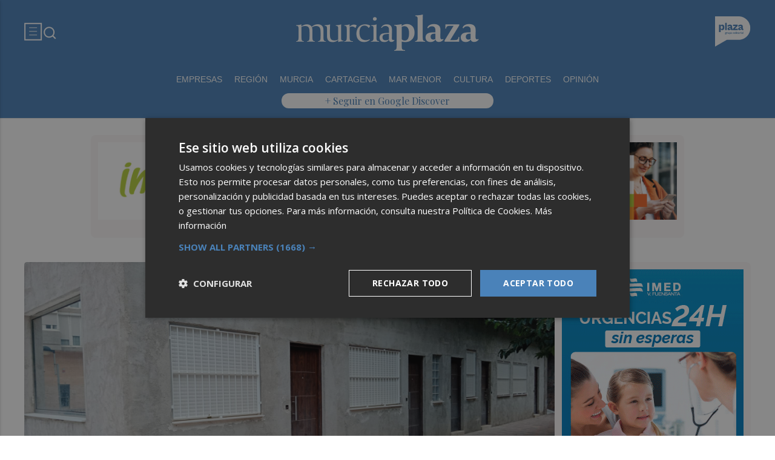

--- FILE ---
content_type: text/html; charset=UTF-8
request_url: https://murciaplaza.com/miras-carga-contra-recetas-sanchez-recauda-7500-millones-mientras-se-disparan-precios
body_size: 59997
content:
<!DOCTYPE html>
<html lang="es">

<head>
	<!-- METAS 1 -->
	<meta http-equiv="Content-Type" content="text/html; charset=utf-8">
			<meta name="robots" content="index, follow, max-image-preview:large" />
		<meta name="viewport" content="width=device-width, initial-scale=1.0" />
	<meta http-equiv="Cache-Control" content="no-cache, no-store, must-revalidate">
	<meta http-equiv="Pragma" content="no-cache">
	<meta http-equiv="Expires" content="0">

	<!-- // METAS 1 -->
		<title>	Murcia Plaza - Últimas noticias de la Región de Murcia	</title>

	<!-- Favicons -->
	<!-- favicons -->
	<!-- Favicon básico en formato .ico -->
	<link rel="icon" href="/web/assets_new/img/murciaplaza.com/favicons/favicon.ico" sizes="any">

	<!-- Favicon de alta resolución en PNG -->
	<link rel="icon" href="/web/assets_new/img/murciaplaza.com/favicons/favicon-32x32.png"
		sizes="32x32" type="image/png">
	<link rel="icon" href="/web/assets_new/img/murciaplaza.com/favicons/favicon-192x192.png"
		sizes="192x192" type="image/png">

	<!-- Apple Touch Icon (para dispositivos iOS) -->
	<link rel="apple-touch-icon"
		href="/web/assets_new/img/murciaplaza.com/favicons/apple-touch-icon.png" sizes="180x180">

	<!-- Android Icons (para la mayoría de dispositivos Android y Chrome) -->
	<link rel="icon" href="/web/assets_new/img/murciaplaza.com/favicons/android-chrome-192x192.png"
		sizes="192x192" type="image/png">
	<link rel="icon" href="/web/assets_new/img/murciaplaza.com/favicons/android-chrome-512x512.png"
		sizes="512x512" type="image/png">

	<!-- Windows Tiles Icon (para dispositivos con Windows) -->
	<meta name="msapplication-square150x150logo"
		content="/web/assets_new/img/murciaplaza.com/favicons/mstile-150x150.png">

	<!-- Safari Pinned Tab Icon (Safari monocromático) -->
	<link rel="mask-icon" href="/web/assets_new/img/murciaplaza.com/favicons/safari-pinned-tab.svg"
		color="#5bbad5">


	<link rel="manifest" href="/murciaplaza.com.webmanifest?2026011713">
	<meta name="msapplication-TileColor" content="#da532c">
	<meta name="theme-color" content="#ffffff">
	<meta name="apple-mobile-web-app-capable" content="no">
	<meta name="application-name" content="Murcia Plaza" />
			<meta property="og:image"
			content="/web/assets_new/img/murciaplaza.com/favicons/og-murciaplaza.com.png" />
		<!-- // Favicons -->


	<!-- CSS + FONTS -->
	<link href="https://fonts.googleapis.com/icon?family=Material+Icons" rel="stylesheet">
	<link href="/web/assets_new/dist/style.css?20260117131212" type="text/css" rel="stylesheet" />
	<link href="/web/assets_new/dist/edicionesplaza.css?20260117131212" type="text/css"
		rel="stylesheet" />

	<link rel="preconnect" href="https://fonts.googleapis.com">
	<link rel="preconnect" href="https://fonts.gstatic.com" crossorigin>
	<!-- Roboto serif -->
	<link
		href="https://fonts.googleapis.com/css2?family=DM+Serif+Text:ital@0;1&family=Roboto+Serif:ital,opsz,wght@0,8..144,100..900;1,8..144,100..900&display=swap"
		rel="stylesheet">
	<!-- Asap San serif -->
	<link href="https://fonts.googleapis.com/css2?family=Asap:ital,wght@0,100..900;1,100..900&display=swap"
		rel="stylesheet">
	<!-- Montserrat -->
	<link href="https://fonts.googleapis.com/css2?family=Montserrat:ital,wght@0,100..900;1,100..900&display=swap"
		rel="stylesheet">
	<!-- Open Sans -->
	<link href="https://fonts.googleapis.com/css2?family=Open+Sans:ital,wght@0,300..800;1,300..800&display=swap"
		rel="stylesheet">
	<link
		href="https://fonts.googleapis.com/css2?family=DM+Sans:ital,opsz,wght@0,9..40,100..1000;1,9..40,100..1000&family=Playfair+Display:ital,wght@0,400..900;1,400..900&display=swap"
		rel="stylesheet">
	<link href="https://fonts.cdnfonts.com/css/cabinet-grotesk" rel="stylesheet">
	<!-- // CSS + FONTS -->

	
	<!-- MICRODATA : SCHEMA -->
	<script type="application/ld+json">
		{
			"@context": "http://schema.org",
			"@type": "Organization",
			"url": "https://murciaplaza.com",
			"logo": "/web/assets/img/favicons/icon-murciaplaza.com.png"
		}
	</script>

	<script type="application/ld+json">
		{
			"@context": "https://schema.org",
			"@type": "WebSite",
			"url": "https://murciaplaza.com",
			"potentialAction": {
				"@type": "SearchAction",
				"target": {
					"@type": "EntryPoint",
					"urlTemplate": "https://murciaplaza.com/?s={search_term_string}"
				},
				"query-input": "required name=search_term_string"
			}
		}
	</script>

	<!-- // MICRODATA : SCHEMA -->


	<!-- METAS -->
	<link rel="canonical" href="https://murciaplaza.com/" />		<link rel="alternate" type="application/rss+xml" title="RSS de Noticias de Murcia Plaza en Murcia Plaza href="https://murciaplaza.com/noticias/rss/murciaplaza" />		<meta property="og:url"
			content="https://murciaplaza.com/murciaplaza/">
		<meta property="og:title" content="Murcia Plaza - Últimas noticias de la Región de Murcia">
		<meta property="og:description" content="Murcia Plaza es el periódico digital de la Región de Murcia.">
		<meta name="description" content="Murcia Plaza es el periódico digital de la Región de Murcia." />
		<meta name="keywords" content="Ediciones Plaza, Noticia, Artículo, Actualidad, Periódico Digital, Digital, Última Hora, Valencia,  Murcia,  Castellón, Alicante, Plazapodcast, Plazadeportiva, España, Economía, Mundo, Sociedad, Cultura, Deportes, Fútbol, Baloncesto, Blogs, Blog, Televisión, Periódicos" />
		<meta property="og:image" content="https://murciaplaza.com/web/assets/img/og-image/murciaplaza.com.png">
			<!-- // METAS -->

	<!-- JS : JQUERY -->
	<script type="text/javascript" src="https://code.jquery.com/jquery-2.1.1.min.js"></script>
	<!-- // JS : JQUERY -->

	
	<style>
  .REVISTAPLAZA .seguir-google,
.CULTURPLAZA .seguir-google,
.GUIAHEDONISTA .seguir-google,
.PLAZADEPORTIVA .seguir-google,
.PLAZAMOTOR .seguir-google,
.CARTAGENAPLAZA .seguir-google,
.ELCHEPLAZA .seguir-google {
  display: none !important;
}
.MODULO_HORIZ_1 .sec-wrap article .wrap-both .wrap-media {flex: 1 0 calc(25% - 32px);margin-right: 0;max-width: calc(25% - 32px);}@media(max-width:991px) {/*.MODULO_HORIZ_1*/.MODULO_HORIZ_1 .sec-wrap article .wrap-both .wrap-media {max-width: 100%;}/*.MODULO_HORIZ_1*/}

.corporative-pages .wrap-precontent p {
  font-size: 22px;
}

.pag-contacto-footer {
    display: flex; flex-wrap: nowrap;width: 100%;
    justify-content: space-between;
    border-bottom:6px solid var(--primary);align-items:center;
    gap: 24px;
    padding: 48px 16px;
    border-top-left-radius: 5px;
    border-top-right-radius: 5px;
background: #f8f8f8;
}
.pag-contacto-footer .logo{
   width: 33%;
   display: flex;
   align-items:center;
   justify-content: center;
}
.pag-contacto-footer .logo img{
    width: 100%;
    height: auto;
    max-width: 247px;
}.pag-contacto-footer .direccion a{
    font-family: var(--font-1);
    font-weight: 900;
    font-size: 16px;
    text-decoration: none;
    color:#1C1C1C;
    width: 33%;
}
.pag-contacto-footer .box_.box_3{
    position: relative;
    min-height: 1px;
    width: 33%;
    display: flex;
    justify-content:center;
    align-items:center
}
.pag-contacto-footer .box_.box_3 img{
    position: absolute;
    right: 0;
    top: 0;
    width: 274px;height: 140px;opacity: 0.3;}
    .pag-contacto-footer .box_.box_3 a{
        background:var(--color-6) !important;
        color:white;
        max-width: 196px;height: fit-content;
        width: 100%;
    }
    @media(max-width:992px){
        .pag-contacto-footer {
    display: flex; flex-wrap: wrap;width: 100%;
    justify-content: center;
    border-bottom:6px solid var(--primary);align-items:center;
    padding-bottom: 1rem;
    gap: 1rem;
}
.pag-contacto-footer div{
    width:100% !important;
    display: flex;
    justify-content:center
}.pag-contacto-footer .direccion a{
    width: 100%;
    text-align: center;
}
    }
</style>

<style>
.destacado-gris .MODULO_1_1_4 .wrap-otros .pie-noticia .contenedor-redactor span a,
.destacado-gris .MODULO_1_1_4 .wrap-otros .pie-noticia .contenedor-comentarios span {color: var(--gray-1)!important;}
.destacado-gris .MODULO_1_1_4 .first-wrap .wrap-otros .pie-noticia .contenedor-redactor span a,
.destacado-gris .MODULO_1_1_4 .first-wrap .wrap-otros .pie-noticia .contenedor-comentarios span {color: var(--neutral-white)!important;}
</style>

<style>
.wrap-FICHA-ARTICULO.ARTICULO_SIN_PUB .container-mega{
  display: none!important;
}
</style>

<!-- Google Tag Manager -->
<script>(function(w,d,s,l,i){w[l]=w[l]||[];w[l].push({'gtm.start':
            new Date().getTime(),event:'gtm.js'});var f=d.getElementsByTagName(s)[0],
        j=d.createElement(s),dl=l!='dataLayer'?'&l='+l:'';j.async=true;j.src=
        'https://www.googletagmanager.com/gtm.js?id='+i+dl;f.parentNode.insertBefore(j,f);
    })(window,document,'script','dataLayer','GTM-M7JLFMX');</script>
<!-- End Google Tag Manager -->

<!-- Google tag (gtag.js) -->
<script async src="https://www.googletagmanager.com/gtag/js?id=G-2KWQX36KC4"></script>
<script>
  window.dataLayer = window.dataLayer || [];
  function gtag(){dataLayer.push(arguments);}
  gtag('js', new Date());

  gtag('config', 'G-2KWQX36KC4');
</script>
<!-- End Google tag (gtag.js) -->

<!-- Facebook Pixel Code -->
<script>
    !function(f,b,e,v,n,t,s)
    {if(f.fbq)return;n=f.fbq=function(){n.callMethod?
            n.callMethod.apply(n,arguments):n.queue.push(arguments)};
        if(!f._fbq)f._fbq=n;n.push=n;n.loaded=!0;n.version='2.0';
        n.queue=[];t=b.createElement(e);t.async=!0;
        t.src=v;s=b.getElementsByTagName(e)[0];
        s.parentNode.insertBefore(t,s)}(window, document,'script',
            'https://connect.facebook.net/en_US/fbevents.js');
    fbq('init', '442703999710590');
    fbq('track', 'PageView');
</script>
<noscript><img height="1" width="1" style="display:none" src="https://www.facebook.com/tr?id=442703999710590&ev=PageView&noscript=1" /></noscript>
<!-- End Facebook Pixel Code -->

<!-- ONE SIGNAL -->
<script src="https://cdn.onesignal.com/sdks/web/v16/OneSignalSDK.page.js" defer></script>
<script>
  window.OneSignalDeferred = window.OneSignalDeferred || [];
  OneSignalDeferred.push(async function(OneSignal) {
    await OneSignal.init({
      appId: "060c00d4-230d-4ee6-bf57-89757e306a6b",
    });
  });
</script>
<!-- END ONE SIGNAL -->
		<style>
		:root {
			--primary:
				#4A82B9			;
			--secondary:
				#23468C			;
		}
	</style>

	<script>
		window.dataLayer = window.dataLayer || [];
		function gtag() { dataLayer.push(arguments); }
	</script>

</head>

<body itemscope itemtype="http://schema.org/WebPage" class="EDPLZA ">

	<!-- Google Tag Manager (noscript) -->
<noscript>
    <iframe src="https://www.googletagmanager.com/ns.html?id=GTM-M7JLFMX" height="0" width="0"
            style="display:none;visibility:hidden"></iframe>
</noscript>
<!-- End Google Tag Manager (noscript) -->

<!-- Marfeel -->

<script type="text/javascript">
!function(){"use strict";function e(e){var t=!(arguments.length>1&&void 0!==arguments[1])||arguments[1],c=document.createElement("script");c.src=e,t?c.type="module":(c.async=!0,c.type="text/javascript",c.setAttribute("nomodule",""));var n=document.getElementsByTagName("script")[0];n.parentNode.insertBefore(c,n)}!function(t,c){!function(t,c,n){var a,o,r;n.accountId=c,null!==(a=t.marfeel)&&void 0!==a||(t.marfeel={}),null!==(o=(r=t.marfeel).cmd)&&void 0!==o||(r.cmd=[]),t.marfeel.config=n;var i="https://sdk.mrf.io/statics";e("".concat(i,"/marfeel-sdk.js?id=").concat(c),!0),e("".concat(i,"/marfeel-sdk.es5.js?id=").concat(c),!1)}(t,c,arguments.length>2&&void 0!==arguments[2]?arguments[2]:{})}(window,3198,{} /* Config */)}();
</script>

<!-- End Marfeel -->	<section id="site-adv-side-banners" class="ad-wrapper-side">
			</section>
	
	<div class="BN BN-MEGATOP">
			</div>

	<!-- Wrap HEADER -->
	<div class="wrap-HEADER pin-top">

		<!-- destacados start -->
							<!-- destacados end -->

		<!-- CORPORATIVO -->
		<div class="wrap-TRIPLE wrap-CORP">
			<div class="container">
				<!-- Left -->
				<div class="CORP-left">
					<a class="button-collapse" href="#" data-activates="slide-out">
						<svg id="Layer_1" data-name="Layer 1" width="30" height="30" viewBox="0 0 30 30" fill="none"
							xmlns="http://www.w3.org/2000/svg">
							<rect x="1.14307" y="1.79688" width="27" height="27" stroke="#FFFFFF" stroke-width="2" />
							<line x1="8.14307" y1="8.79688" x2="21.1431" y2="8.79688" stroke="#FFFFFF" />
							<line x1="8.14307" y1="14.7969" x2="21.1431" y2="14.7969" stroke="#FFFFFF" />
							<line x1="8.14307" y1="20.7969" x2="21.1431" y2="20.7969" stroke="#FFFFFF" />
						</svg>
					</a>
					<a class="cd-search-trigger" href="#cd-search">
						<svg id="Layer_1" data-name="Layer 1" width="25" height="25" viewBox="0 0 25 25" fill="none"
							xmlns="http://www.w3.org/2000/svg">
							<path
								d="M18.1741 16.9139L22.4571 21.1959L21.0421 22.6109L16.7601 18.3279C15.1668 19.6051 13.1851 20.2998 11.1431 20.2969C6.17507 20.2969 2.14307 16.2649 2.14307 11.2969C2.14307 6.32888 6.17507 2.29688 11.1431 2.29688C16.1111 2.29688 20.1431 6.32888 20.1431 11.2969C20.146 13.3389 19.4513 15.3206 18.1741 16.9139ZM16.1681 16.1719C17.4369 14.8666 18.1456 13.1172 18.1431 11.2969C18.1431 7.42987 15.0101 4.29688 11.1431 4.29688C7.27607 4.29688 4.14307 7.42987 4.14307 11.2969C4.14307 15.1639 7.27607 18.2969 11.1431 18.2969C12.9634 18.2994 14.7128 17.5907 16.0181 16.3219L16.1681 16.1719Z"
								fill="#FFFFFF" />
						</svg>
					</a>
				</div>
				<!-- // Left -->

				<!-- Center -->
				<div class="CORP-center">
					<h1><a class="wrap-logo "
							title="Murcia Plaza - Últimas noticias de la Región de Murcia" href="//murciaplaza.com/ " style="background-image: url(/web/assets_new/img/murciaplaza.com/logos/logo-murciaplaza.com-blanco.png?v=1768651932);"></a></h1>
				</div>
				<!-- Center -->

				<!-- Right -->
				<div id="contenedor-login-header" class="CORP-right">

					<!-- dropdown grupo plaza menu de navegacion con enlaces a los periódicos -->
					<a id="btn-enlaces-periodicos" class="modal-trigger" style="margin-left:auto;"
						href="#modal-enlaces-periodicos"><img src="/web/assets_new/img/decor/btn-grupoplaza-blanco.svg"
							alt="Grupo PLaza"></a>
					<!-- dropdown grupo plaza menu de navegacion con enlaces a los periódicos -->

				</div>
				<!-- // Right -->
			</div>
		</div>
		<!-- // CORPORATIVO -->

		<!-- NAVEGACION - NAV -->
		<div class="wrap-TRIPLE wrap-NAV">
			<!-- Bottom -->
			<div class="NAV-Bottom">
				<div class="container">
					<nav>
						<ul>
							<li><a href="/empresas-murcia/">EMPRESAS</a></li><li><a href="/region/">REGIÓN</a></li><li><a href="/murcia/">MURCIA</a></li><li><a href="/cartagena/">CARTAGENA</a></li><li><a href="https://murciaplaza.com/mar-menor3/">MAR MENOR</a></li><li><a href="/cultura-murcia/">CULTURA</a></li><li><a href="/deportes-murcia/">DEPORTES</a></li><li><a href="/opinion-murcia/">OPINIÓN</a></li>
						</ul>
					</nav>
				</div>
			</div>
			<!-- // Bottom -->
			<!-- nav only plazadeportiva -->
						<!-- nav only plazadeportiva -->

			<div class="seguir-google">
																					<a href="https://profile.google.com/cp/Cg0vZy8xMXNxOTVxOG4y">+ Seguir en Google Discover</a>
							</div>
		</div>
		<!-- // NAVEGACION - NAV -->

	</div>
	<!-- // Wrap HEADER -->

	<!------------------------------------------------------------------------------------------------------------------------------------------------------------>
	<!------------------------------------------------------------------------------------------------------------------------------------------------------------>
	<!------------------------------------------------------------------------------------------------------------------------------------------------------------>
	<!------------------------------------------------------------------------------------------------------------------------------------------------------------>


	<!-- MAIN -->
	<main class="cd-main-content">
<!-- SECCIONES -->
<div class="wrap-SUPERIOR">

		<!-- SECCION TRIPLE_SUPERIOR 1 -->
		<div class='container-mega'>	<div id="BN-Y4ZaTxnSKUm5r0baeXpc"></div>
	<script>
		let banners_Y4ZaTxnSKUm5r0baeXpc = ["<!-- BN -->\n<!-- \/\/BN ID 8129|portada|wrapper|mega| Numero:1 -->\n<div class=BN>\n<a id='banner_desktop_movil_1_812917012026011212' href='\/web\/assets\/contenedores\/banners\/banner_control_de_clicks.php?id=8129'><img width='100%' src='\/\/d31u1w5651ly23.cloudfront.net\/media\/media-8129.jpg' \/><\/a><a id='banner_desktop_movil_3_812917012026011212' style='display:none;' href='\/web\/assets\/contenedores\/banners\/banner_control_de_clicks.php?id=8129'><img width='100%' src='\/\/d31u1w5651ly23.cloudfront.net\/media\/mediasm-8129.png' \/><\/a><script> if ($(window).width()<=600){ $('#banner_desktop_movil_1_812917012026011212').hide(); $('#banner_desktop_movil_3_812917012026011212').show(); } if ($(window).width()>600){ $('#banner_desktop_movil_1_812917012026011212').show(); $('#banner_desktop_movil_3_812917012026011212').hide(); }<\/script>\n<\/div>\n<!-- \/\/BN ID 8129|portada|wrapper|mega|  Numero:1 -->\n<!-- \/\/BN -->\n","<!-- BN -->\n<!-- \/\/BN ID 7260|portada|wrapper|mega| Numero:1 -->\n<div class=BN>\n<a href='\/web\/assets\/contenedores\/banners\/banner_control_de_clicks.php?id=7260' target='_blank'><img src='\/\/d31u1w5651ly23.cloudfront.net\/media\/media-7260.gif' width='' height='' alt=''><\/a>\n<\/div>\n<!-- \/\/BN ID 7260|portada|wrapper|mega|  Numero:1 -->\n<!-- \/\/BN -->\n","<!-- BN -->\n<!-- \/\/BN ID 8183|portada|wrapper|mega| Numero:1 -->\n<div class=BN>\n<a href='\/web\/assets\/contenedores\/banners\/banner_control_de_clicks.php?id=8183' target='_blank'><img src='\/\/d31u1w5651ly23.cloudfront.net\/media\/media-8183.jpg' width='' height='' alt=''><\/a>\n<\/div>\n<!-- \/\/BN ID 8183|portada|wrapper|mega|  Numero:1 -->\n<!-- \/\/BN -->\n","<!-- BN -->\n<!-- \/\/BN ID 6985|portada|wrapper|mega| Numero:1 -->\n<div class=BN>\n<a id='banner_desktop_movil_1_698517012026011212' href='\/web\/assets\/contenedores\/banners\/banner_control_de_clicks.php?id=6985'><img width='100%' src='\/\/d31u1w5651ly23.cloudfront.net\/media\/media-6985.png' \/><\/a><a id='banner_desktop_movil_3_698517012026011212' style='display:none;' href='\/web\/assets\/contenedores\/banners\/banner_control_de_clicks.php?id=6985'><img width='100%' src='\/\/d31u1w5651ly23.cloudfront.net\/media\/mediasm-6985.jpg' \/><\/a><script> if ($(window).width()<=600){ $('#banner_desktop_movil_1_698517012026011212').hide(); $('#banner_desktop_movil_3_698517012026011212').show(); } if ($(window).width()>600){ $('#banner_desktop_movil_1_698517012026011212').show(); $('#banner_desktop_movil_3_698517012026011212').hide(); }<\/script>\n<\/div>\n<!-- \/\/BN ID 6985|portada|wrapper|mega|  Numero:1 -->\n<!-- \/\/BN -->\n","<!-- BN -->\n<!-- \/\/BN ID 8183|portada|wrapper|mega| Numero:1 -->\n<div class=BN>\n<a href='\/web\/assets\/contenedores\/banners\/banner_control_de_clicks.php?id=8183' target='_blank'><img src='\/\/d31u1w5651ly23.cloudfront.net\/media\/media-8183.jpg' width='' height='' alt=''><\/a>\n<\/div>\n<!-- \/\/BN ID 8183|portada|wrapper|mega|  Numero:1 -->\n<!-- \/\/BN -->\n","<!-- BN -->\n<!-- \/\/BN ID 8183|portada|wrapper|mega| Numero:1 -->\n<div class=BN>\n<a href='\/web\/assets\/contenedores\/banners\/banner_control_de_clicks.php?id=8183' target='_blank'><img src='\/\/d31u1w5651ly23.cloudfront.net\/media\/media-8183.jpg' width='' height='' alt=''><\/a>\n<\/div>\n<!-- \/\/BN ID 8183|portada|wrapper|mega|  Numero:1 -->\n<!-- \/\/BN -->\n","<!-- BN -->\n<!-- \/\/BN ID 8183|portada|wrapper|mega| Numero:1 -->\n<div class=BN>\n<a href='\/web\/assets\/contenedores\/banners\/banner_control_de_clicks.php?id=8183' target='_blank'><img src='\/\/d31u1w5651ly23.cloudfront.net\/media\/media-8183.jpg' width='' height='' alt=''><\/a>\n<\/div>\n<!-- \/\/BN ID 8183|portada|wrapper|mega|  Numero:1 -->\n<!-- \/\/BN -->\n","<!-- BN -->\n<!-- \/\/BN ID 7335|portada|wrapper|mega| Numero:1 -->\n<div class=BN>\n<a id='banner_desktop_movil_1_733517012026011212' href='\/web\/assets\/contenedores\/banners\/banner_control_de_clicks.php?id=7335'><img width='100%' src='\/\/d31u1w5651ly23.cloudfront.net\/media\/media-7335.jpg' \/><\/a><a id='banner_desktop_movil_3_733517012026011212' style='display:none;' href='\/web\/assets\/contenedores\/banners\/banner_control_de_clicks.php?id=7335'><img width='100%' src='\/\/d31u1w5651ly23.cloudfront.net\/media\/mediasm-7335.jpg' \/><\/a><script> if ($(window).width()<=600){ $('#banner_desktop_movil_1_733517012026011212').hide(); $('#banner_desktop_movil_3_733517012026011212').show(); } if ($(window).width()>600){ $('#banner_desktop_movil_1_733517012026011212').show(); $('#banner_desktop_movil_3_733517012026011212').hide(); }<\/script>\n<\/div>\n<!-- \/\/BN ID 7335|portada|wrapper|mega|  Numero:1 -->\n<!-- \/\/BN -->\n","<!-- BN -->\n<!-- \/\/BN ID 8129|portada|wrapper|mega| Numero:1 -->\n<div class=BN>\n<a id='banner_desktop_movil_1_812917012026011212' href='\/web\/assets\/contenedores\/banners\/banner_control_de_clicks.php?id=8129'><img width='100%' src='\/\/d31u1w5651ly23.cloudfront.net\/media\/media-8129.jpg' \/><\/a><a id='banner_desktop_movil_3_812917012026011212' style='display:none;' href='\/web\/assets\/contenedores\/banners\/banner_control_de_clicks.php?id=8129'><img width='100%' src='\/\/d31u1w5651ly23.cloudfront.net\/media\/mediasm-8129.png' \/><\/a><script> if ($(window).width()<=600){ $('#banner_desktop_movil_1_812917012026011212').hide(); $('#banner_desktop_movil_3_812917012026011212').show(); } if ($(window).width()>600){ $('#banner_desktop_movil_1_812917012026011212').show(); $('#banner_desktop_movil_3_812917012026011212').hide(); }<\/script>\n<\/div>\n<!-- \/\/BN ID 8129|portada|wrapper|mega|  Numero:1 -->\n<!-- \/\/BN -->\n","<!-- BN -->\n<!-- \/\/BN ID 8129|portada|wrapper|mega| Numero:1 -->\n<div class=BN>\n<a id='banner_desktop_movil_1_812917012026011212' href='\/web\/assets\/contenedores\/banners\/banner_control_de_clicks.php?id=8129'><img width='100%' src='\/\/d31u1w5651ly23.cloudfront.net\/media\/media-8129.jpg' \/><\/a><a id='banner_desktop_movil_3_812917012026011212' style='display:none;' href='\/web\/assets\/contenedores\/banners\/banner_control_de_clicks.php?id=8129'><img width='100%' src='\/\/d31u1w5651ly23.cloudfront.net\/media\/mediasm-8129.png' \/><\/a><script> if ($(window).width()<=600){ $('#banner_desktop_movil_1_812917012026011212').hide(); $('#banner_desktop_movil_3_812917012026011212').show(); } if ($(window).width()>600){ $('#banner_desktop_movil_1_812917012026011212').show(); $('#banner_desktop_movil_3_812917012026011212').hide(); }<\/script>\n<\/div>\n<!-- \/\/BN ID 8129|portada|wrapper|mega|  Numero:1 -->\n<!-- \/\/BN -->\n","<!-- BN -->\n<!-- \/\/BN ID 8129|portada|wrapper|mega| Numero:1 -->\n<div class=BN>\n<a id='banner_desktop_movil_1_812917012026011212' href='\/web\/assets\/contenedores\/banners\/banner_control_de_clicks.php?id=8129'><img width='100%' src='\/\/d31u1w5651ly23.cloudfront.net\/media\/media-8129.jpg' \/><\/a><a id='banner_desktop_movil_3_812917012026011212' style='display:none;' href='\/web\/assets\/contenedores\/banners\/banner_control_de_clicks.php?id=8129'><img width='100%' src='\/\/d31u1w5651ly23.cloudfront.net\/media\/mediasm-8129.png' \/><\/a><script> if ($(window).width()<=600){ $('#banner_desktop_movil_1_812917012026011212').hide(); $('#banner_desktop_movil_3_812917012026011212').show(); } if ($(window).width()>600){ $('#banner_desktop_movil_1_812917012026011212').show(); $('#banner_desktop_movil_3_812917012026011212').hide(); }<\/script>\n<\/div>\n<!-- \/\/BN ID 8129|portada|wrapper|mega|  Numero:1 -->\n<!-- \/\/BN -->\n","<!-- BN -->\n<!-- \/\/BN ID 8183|portada|wrapper|mega| Numero:1 -->\n<div class=BN>\n<a href='\/web\/assets\/contenedores\/banners\/banner_control_de_clicks.php?id=8183' target='_blank'><img src='\/\/d31u1w5651ly23.cloudfront.net\/media\/media-8183.jpg' width='' height='' alt=''><\/a>\n<\/div>\n<!-- \/\/BN ID 8183|portada|wrapper|mega|  Numero:1 -->\n<!-- \/\/BN -->\n","<!-- BN -->\n<!-- \/\/BN ID 7260|portada|wrapper|mega| Numero:1 -->\n<div class=BN>\n<a href='\/web\/assets\/contenedores\/banners\/banner_control_de_clicks.php?id=7260' target='_blank'><img src='\/\/d31u1w5651ly23.cloudfront.net\/media\/media-7260.gif' width='' height='' alt=''><\/a>\n<\/div>\n<!-- \/\/BN ID 7260|portada|wrapper|mega|  Numero:1 -->\n<!-- \/\/BN -->\n","<!-- BN -->\n<!-- \/\/BN ID 8129|portada|wrapper|mega| Numero:1 -->\n<div class=BN>\n<a id='banner_desktop_movil_1_812917012026011212' href='\/web\/assets\/contenedores\/banners\/banner_control_de_clicks.php?id=8129'><img width='100%' src='\/\/d31u1w5651ly23.cloudfront.net\/media\/media-8129.jpg' \/><\/a><a id='banner_desktop_movil_3_812917012026011212' style='display:none;' href='\/web\/assets\/contenedores\/banners\/banner_control_de_clicks.php?id=8129'><img width='100%' src='\/\/d31u1w5651ly23.cloudfront.net\/media\/mediasm-8129.png' \/><\/a><script> if ($(window).width()<=600){ $('#banner_desktop_movil_1_812917012026011212').hide(); $('#banner_desktop_movil_3_812917012026011212').show(); } if ($(window).width()>600){ $('#banner_desktop_movil_1_812917012026011212').show(); $('#banner_desktop_movil_3_812917012026011212').hide(); }<\/script>\n<\/div>\n<!-- \/\/BN ID 8129|portada|wrapper|mega|  Numero:1 -->\n<!-- \/\/BN -->\n","<!-- BN -->\n<!-- \/\/BN ID 6985|portada|wrapper|mega| Numero:1 -->\n<div class=BN>\n<a id='banner_desktop_movil_1_698517012026011212' href='\/web\/assets\/contenedores\/banners\/banner_control_de_clicks.php?id=6985'><img width='100%' src='\/\/d31u1w5651ly23.cloudfront.net\/media\/media-6985.png' \/><\/a><a id='banner_desktop_movil_3_698517012026011212' style='display:none;' href='\/web\/assets\/contenedores\/banners\/banner_control_de_clicks.php?id=6985'><img width='100%' src='\/\/d31u1w5651ly23.cloudfront.net\/media\/mediasm-6985.jpg' \/><\/a><script> if ($(window).width()<=600){ $('#banner_desktop_movil_1_698517012026011212').hide(); $('#banner_desktop_movil_3_698517012026011212').show(); } if ($(window).width()>600){ $('#banner_desktop_movil_1_698517012026011212').show(); $('#banner_desktop_movil_3_698517012026011212').hide(); }<\/script>\n<\/div>\n<!-- \/\/BN ID 6985|portada|wrapper|mega|  Numero:1 -->\n<!-- \/\/BN -->\n","<!-- BN -->\n<!-- \/\/BN ID 7335|portada|wrapper|mega| Numero:1 -->\n<div class=BN>\n<a id='banner_desktop_movil_1_733517012026011212' href='\/web\/assets\/contenedores\/banners\/banner_control_de_clicks.php?id=7335'><img width='100%' src='\/\/d31u1w5651ly23.cloudfront.net\/media\/media-7335.jpg' \/><\/a><a id='banner_desktop_movil_3_733517012026011212' style='display:none;' href='\/web\/assets\/contenedores\/banners\/banner_control_de_clicks.php?id=7335'><img width='100%' src='\/\/d31u1w5651ly23.cloudfront.net\/media\/mediasm-7335.jpg' \/><\/a><script> if ($(window).width()<=600){ $('#banner_desktop_movil_1_733517012026011212').hide(); $('#banner_desktop_movil_3_733517012026011212').show(); } if ($(window).width()>600){ $('#banner_desktop_movil_1_733517012026011212').show(); $('#banner_desktop_movil_3_733517012026011212').hide(); }<\/script>\n<\/div>\n<!-- \/\/BN ID 7335|portada|wrapper|mega|  Numero:1 -->\n<!-- \/\/BN -->\n","<!-- BN -->\n<!-- \/\/BN ID 7335|portada|wrapper|mega| Numero:1 -->\n<div class=BN>\n<a id='banner_desktop_movil_1_733517012026011212' href='\/web\/assets\/contenedores\/banners\/banner_control_de_clicks.php?id=7335'><img width='100%' src='\/\/d31u1w5651ly23.cloudfront.net\/media\/media-7335.jpg' \/><\/a><a id='banner_desktop_movil_3_733517012026011212' style='display:none;' href='\/web\/assets\/contenedores\/banners\/banner_control_de_clicks.php?id=7335'><img width='100%' src='\/\/d31u1w5651ly23.cloudfront.net\/media\/mediasm-7335.jpg' \/><\/a><script> if ($(window).width()<=600){ $('#banner_desktop_movil_1_733517012026011212').hide(); $('#banner_desktop_movil_3_733517012026011212').show(); } if ($(window).width()>600){ $('#banner_desktop_movil_1_733517012026011212').show(); $('#banner_desktop_movil_3_733517012026011212').hide(); }<\/script>\n<\/div>\n<!-- \/\/BN ID 7335|portada|wrapper|mega|  Numero:1 -->\n<!-- \/\/BN -->\n","<!-- BN -->\n<!-- \/\/BN ID 8129|portada|wrapper|mega| Numero:1 -->\n<div class=BN>\n<a id='banner_desktop_movil_1_812917012026011212' href='\/web\/assets\/contenedores\/banners\/banner_control_de_clicks.php?id=8129'><img width='100%' src='\/\/d31u1w5651ly23.cloudfront.net\/media\/media-8129.jpg' \/><\/a><a id='banner_desktop_movil_3_812917012026011212' style='display:none;' href='\/web\/assets\/contenedores\/banners\/banner_control_de_clicks.php?id=8129'><img width='100%' src='\/\/d31u1w5651ly23.cloudfront.net\/media\/mediasm-8129.png' \/><\/a><script> if ($(window).width()<=600){ $('#banner_desktop_movil_1_812917012026011212').hide(); $('#banner_desktop_movil_3_812917012026011212').show(); } if ($(window).width()>600){ $('#banner_desktop_movil_1_812917012026011212').show(); $('#banner_desktop_movil_3_812917012026011212').hide(); }<\/script>\n<\/div>\n<!-- \/\/BN ID 8129|portada|wrapper|mega|  Numero:1 -->\n<!-- \/\/BN -->\n","<!-- BN -->\n<!-- \/\/BN ID 7335|portada|wrapper|mega| Numero:1 -->\n<div class=BN>\n<a id='banner_desktop_movil_1_733517012026011212' href='\/web\/assets\/contenedores\/banners\/banner_control_de_clicks.php?id=7335'><img width='100%' src='\/\/d31u1w5651ly23.cloudfront.net\/media\/media-7335.jpg' \/><\/a><a id='banner_desktop_movil_3_733517012026011212' style='display:none;' href='\/web\/assets\/contenedores\/banners\/banner_control_de_clicks.php?id=7335'><img width='100%' src='\/\/d31u1w5651ly23.cloudfront.net\/media\/mediasm-7335.jpg' \/><\/a><script> if ($(window).width()<=600){ $('#banner_desktop_movil_1_733517012026011212').hide(); $('#banner_desktop_movil_3_733517012026011212').show(); } if ($(window).width()>600){ $('#banner_desktop_movil_1_733517012026011212').show(); $('#banner_desktop_movil_3_733517012026011212').hide(); }<\/script>\n<\/div>\n<!-- \/\/BN ID 7335|portada|wrapper|mega|  Numero:1 -->\n<!-- \/\/BN -->\n","<!-- BN -->\n<!-- \/\/BN ID 6985|portada|wrapper|mega| Numero:1 -->\n<div class=BN>\n<a id='banner_desktop_movil_1_698517012026011212' href='\/web\/assets\/contenedores\/banners\/banner_control_de_clicks.php?id=6985'><img width='100%' src='\/\/d31u1w5651ly23.cloudfront.net\/media\/media-6985.png' \/><\/a><a id='banner_desktop_movil_3_698517012026011212' style='display:none;' href='\/web\/assets\/contenedores\/banners\/banner_control_de_clicks.php?id=6985'><img width='100%' src='\/\/d31u1w5651ly23.cloudfront.net\/media\/mediasm-6985.jpg' \/><\/a><script> if ($(window).width()<=600){ $('#banner_desktop_movil_1_698517012026011212').hide(); $('#banner_desktop_movil_3_698517012026011212').show(); } if ($(window).width()>600){ $('#banner_desktop_movil_1_698517012026011212').show(); $('#banner_desktop_movil_3_698517012026011212').hide(); }<\/script>\n<\/div>\n<!-- \/\/BN ID 6985|portada|wrapper|mega|  Numero:1 -->\n<!-- \/\/BN -->\n","<!-- BN -->\n<!-- \/\/BN ID 7335|portada|wrapper|mega| Numero:1 -->\n<div class=BN>\n<a id='banner_desktop_movil_1_733517012026011212' href='\/web\/assets\/contenedores\/banners\/banner_control_de_clicks.php?id=7335'><img width='100%' src='\/\/d31u1w5651ly23.cloudfront.net\/media\/media-7335.jpg' \/><\/a><a id='banner_desktop_movil_3_733517012026011212' style='display:none;' href='\/web\/assets\/contenedores\/banners\/banner_control_de_clicks.php?id=7335'><img width='100%' src='\/\/d31u1w5651ly23.cloudfront.net\/media\/mediasm-7335.jpg' \/><\/a><script> if ($(window).width()<=600){ $('#banner_desktop_movil_1_733517012026011212').hide(); $('#banner_desktop_movil_3_733517012026011212').show(); } if ($(window).width()>600){ $('#banner_desktop_movil_1_733517012026011212').show(); $('#banner_desktop_movil_3_733517012026011212').hide(); }<\/script>\n<\/div>\n<!-- \/\/BN ID 7335|portada|wrapper|mega|  Numero:1 -->\n<!-- \/\/BN -->\n","<!-- BN -->\n<!-- \/\/BN ID 6985|portada|wrapper|mega| Numero:1 -->\n<div class=BN>\n<a id='banner_desktop_movil_1_698517012026011212' href='\/web\/assets\/contenedores\/banners\/banner_control_de_clicks.php?id=6985'><img width='100%' src='\/\/d31u1w5651ly23.cloudfront.net\/media\/media-6985.png' \/><\/a><a id='banner_desktop_movil_3_698517012026011212' style='display:none;' href='\/web\/assets\/contenedores\/banners\/banner_control_de_clicks.php?id=6985'><img width='100%' src='\/\/d31u1w5651ly23.cloudfront.net\/media\/mediasm-6985.jpg' \/><\/a><script> if ($(window).width()<=600){ $('#banner_desktop_movil_1_698517012026011212').hide(); $('#banner_desktop_movil_3_698517012026011212').show(); } if ($(window).width()>600){ $('#banner_desktop_movil_1_698517012026011212').show(); $('#banner_desktop_movil_3_698517012026011212').hide(); }<\/script>\n<\/div>\n<!-- \/\/BN ID 6985|portada|wrapper|mega|  Numero:1 -->\n<!-- \/\/BN -->\n","<!-- BN -->\n<!-- \/\/BN ID 6985|portada|wrapper|mega| Numero:1 -->\n<div class=BN>\n<a id='banner_desktop_movil_1_698517012026011212' href='\/web\/assets\/contenedores\/banners\/banner_control_de_clicks.php?id=6985'><img width='100%' src='\/\/d31u1w5651ly23.cloudfront.net\/media\/media-6985.png' \/><\/a><a id='banner_desktop_movil_3_698517012026011212' style='display:none;' href='\/web\/assets\/contenedores\/banners\/banner_control_de_clicks.php?id=6985'><img width='100%' src='\/\/d31u1w5651ly23.cloudfront.net\/media\/mediasm-6985.jpg' \/><\/a><script> if ($(window).width()<=600){ $('#banner_desktop_movil_1_698517012026011212').hide(); $('#banner_desktop_movil_3_698517012026011212').show(); } if ($(window).width()>600){ $('#banner_desktop_movil_1_698517012026011212').show(); $('#banner_desktop_movil_3_698517012026011212').hide(); }<\/script>\n<\/div>\n<!-- \/\/BN ID 6985|portada|wrapper|mega|  Numero:1 -->\n<!-- \/\/BN -->\n","<!-- BN -->\n<!-- \/\/BN ID 8129|portada|wrapper|mega| Numero:1 -->\n<div class=BN>\n<a id='banner_desktop_movil_1_812917012026011212' href='\/web\/assets\/contenedores\/banners\/banner_control_de_clicks.php?id=8129'><img width='100%' src='\/\/d31u1w5651ly23.cloudfront.net\/media\/media-8129.jpg' \/><\/a><a id='banner_desktop_movil_3_812917012026011212' style='display:none;' href='\/web\/assets\/contenedores\/banners\/banner_control_de_clicks.php?id=8129'><img width='100%' src='\/\/d31u1w5651ly23.cloudfront.net\/media\/mediasm-8129.png' \/><\/a><script> if ($(window).width()<=600){ $('#banner_desktop_movil_1_812917012026011212').hide(); $('#banner_desktop_movil_3_812917012026011212').show(); } if ($(window).width()>600){ $('#banner_desktop_movil_1_812917012026011212').show(); $('#banner_desktop_movil_3_812917012026011212').hide(); }<\/script>\n<\/div>\n<!-- \/\/BN ID 8129|portada|wrapper|mega|  Numero:1 -->\n<!-- \/\/BN -->\n","<!-- BN -->\n<!-- \/\/BN ID 6985|portada|wrapper|mega| Numero:1 -->\n<div class=BN>\n<a id='banner_desktop_movil_1_698517012026011212' href='\/web\/assets\/contenedores\/banners\/banner_control_de_clicks.php?id=6985'><img width='100%' src='\/\/d31u1w5651ly23.cloudfront.net\/media\/media-6985.png' \/><\/a><a id='banner_desktop_movil_3_698517012026011212' style='display:none;' href='\/web\/assets\/contenedores\/banners\/banner_control_de_clicks.php?id=6985'><img width='100%' src='\/\/d31u1w5651ly23.cloudfront.net\/media\/mediasm-6985.jpg' \/><\/a><script> if ($(window).width()<=600){ $('#banner_desktop_movil_1_698517012026011212').hide(); $('#banner_desktop_movil_3_698517012026011212').show(); } if ($(window).width()>600){ $('#banner_desktop_movil_1_698517012026011212').show(); $('#banner_desktop_movil_3_698517012026011212').hide(); }<\/script>\n<\/div>\n<!-- \/\/BN ID 6985|portada|wrapper|mega|  Numero:1 -->\n<!-- \/\/BN -->\n","<!-- BN -->\n<!-- \/\/BN ID 7335|portada|wrapper|mega| Numero:1 -->\n<div class=BN>\n<a id='banner_desktop_movil_1_733517012026011212' href='\/web\/assets\/contenedores\/banners\/banner_control_de_clicks.php?id=7335'><img width='100%' src='\/\/d31u1w5651ly23.cloudfront.net\/media\/media-7335.jpg' \/><\/a><a id='banner_desktop_movil_3_733517012026011212' style='display:none;' href='\/web\/assets\/contenedores\/banners\/banner_control_de_clicks.php?id=7335'><img width='100%' src='\/\/d31u1w5651ly23.cloudfront.net\/media\/mediasm-7335.jpg' \/><\/a><script> if ($(window).width()<=600){ $('#banner_desktop_movil_1_733517012026011212').hide(); $('#banner_desktop_movil_3_733517012026011212').show(); } if ($(window).width()>600){ $('#banner_desktop_movil_1_733517012026011212').show(); $('#banner_desktop_movil_3_733517012026011212').hide(); }<\/script>\n<\/div>\n<!-- \/\/BN ID 7335|portada|wrapper|mega|  Numero:1 -->\n<!-- \/\/BN -->\n","<!-- BN -->\n<!-- \/\/BN ID 7260|portada|wrapper|mega| Numero:1 -->\n<div class=BN>\n<a href='\/web\/assets\/contenedores\/banners\/banner_control_de_clicks.php?id=7260' target='_blank'><img src='\/\/d31u1w5651ly23.cloudfront.net\/media\/media-7260.gif' width='' height='' alt=''><\/a>\n<\/div>\n<!-- \/\/BN ID 7260|portada|wrapper|mega|  Numero:1 -->\n<!-- \/\/BN -->\n","<!-- BN -->\n<!-- \/\/BN ID 7260|portada|wrapper|mega| Numero:1 -->\n<div class=BN>\n<a href='\/web\/assets\/contenedores\/banners\/banner_control_de_clicks.php?id=7260' target='_blank'><img src='\/\/d31u1w5651ly23.cloudfront.net\/media\/media-7260.gif' width='' height='' alt=''><\/a>\n<\/div>\n<!-- \/\/BN ID 7260|portada|wrapper|mega|  Numero:1 -->\n<!-- \/\/BN -->\n","<!-- BN -->\n<!-- \/\/BN ID 7335|portada|wrapper|mega| Numero:1 -->\n<div class=BN>\n<a id='banner_desktop_movil_1_733517012026011212' href='\/web\/assets\/contenedores\/banners\/banner_control_de_clicks.php?id=7335'><img width='100%' src='\/\/d31u1w5651ly23.cloudfront.net\/media\/media-7335.jpg' \/><\/a><a id='banner_desktop_movil_3_733517012026011212' style='display:none;' href='\/web\/assets\/contenedores\/banners\/banner_control_de_clicks.php?id=7335'><img width='100%' src='\/\/d31u1w5651ly23.cloudfront.net\/media\/mediasm-7335.jpg' \/><\/a><script> if ($(window).width()<=600){ $('#banner_desktop_movil_1_733517012026011212').hide(); $('#banner_desktop_movil_3_733517012026011212').show(); } if ($(window).width()>600){ $('#banner_desktop_movil_1_733517012026011212').show(); $('#banner_desktop_movil_3_733517012026011212').hide(); }<\/script>\n<\/div>\n<!-- \/\/BN ID 7335|portada|wrapper|mega|  Numero:1 -->\n<!-- \/\/BN -->\n","<!-- BN -->\n<!-- \/\/BN ID 8183|portada|wrapper|mega| Numero:1 -->\n<div class=BN>\n<a href='\/web\/assets\/contenedores\/banners\/banner_control_de_clicks.php?id=8183' target='_blank'><img src='\/\/d31u1w5651ly23.cloudfront.net\/media\/media-8183.jpg' width='' height='' alt=''><\/a>\n<\/div>\n<!-- \/\/BN ID 8183|portada|wrapper|mega|  Numero:1 -->\n<!-- \/\/BN -->\n","<!-- BN -->\n<!-- \/\/BN ID 8129|portada|wrapper|mega| Numero:1 -->\n<div class=BN>\n<a id='banner_desktop_movil_1_812917012026011212' href='\/web\/assets\/contenedores\/banners\/banner_control_de_clicks.php?id=8129'><img width='100%' src='\/\/d31u1w5651ly23.cloudfront.net\/media\/media-8129.jpg' \/><\/a><a id='banner_desktop_movil_3_812917012026011212' style='display:none;' href='\/web\/assets\/contenedores\/banners\/banner_control_de_clicks.php?id=8129'><img width='100%' src='\/\/d31u1w5651ly23.cloudfront.net\/media\/mediasm-8129.png' \/><\/a><script> if ($(window).width()<=600){ $('#banner_desktop_movil_1_812917012026011212').hide(); $('#banner_desktop_movil_3_812917012026011212').show(); } if ($(window).width()>600){ $('#banner_desktop_movil_1_812917012026011212').show(); $('#banner_desktop_movil_3_812917012026011212').hide(); }<\/script>\n<\/div>\n<!-- \/\/BN ID 8129|portada|wrapper|mega|  Numero:1 -->\n<!-- \/\/BN -->\n","<!-- BN -->\n<!-- \/\/BN ID 7260|portada|wrapper|mega| Numero:1 -->\n<div class=BN>\n<a href='\/web\/assets\/contenedores\/banners\/banner_control_de_clicks.php?id=7260' target='_blank'><img src='\/\/d31u1w5651ly23.cloudfront.net\/media\/media-7260.gif' width='' height='' alt=''><\/a>\n<\/div>\n<!-- \/\/BN ID 7260|portada|wrapper|mega|  Numero:1 -->\n<!-- \/\/BN -->\n","<!-- BN -->\n<!-- \/\/BN ID 7335|portada|wrapper|mega| Numero:1 -->\n<div class=BN>\n<a id='banner_desktop_movil_1_733517012026011212' href='\/web\/assets\/contenedores\/banners\/banner_control_de_clicks.php?id=7335'><img width='100%' src='\/\/d31u1w5651ly23.cloudfront.net\/media\/media-7335.jpg' \/><\/a><a id='banner_desktop_movil_3_733517012026011212' style='display:none;' href='\/web\/assets\/contenedores\/banners\/banner_control_de_clicks.php?id=7335'><img width='100%' src='\/\/d31u1w5651ly23.cloudfront.net\/media\/mediasm-7335.jpg' \/><\/a><script> if ($(window).width()<=600){ $('#banner_desktop_movil_1_733517012026011212').hide(); $('#banner_desktop_movil_3_733517012026011212').show(); } if ($(window).width()>600){ $('#banner_desktop_movil_1_733517012026011212').show(); $('#banner_desktop_movil_3_733517012026011212').hide(); }<\/script>\n<\/div>\n<!-- \/\/BN ID 7335|portada|wrapper|mega|  Numero:1 -->\n<!-- \/\/BN -->\n","<!-- BN -->\n<!-- \/\/BN ID 8129|portada|wrapper|mega| Numero:1 -->\n<div class=BN>\n<a id='banner_desktop_movil_1_812917012026011212' href='\/web\/assets\/contenedores\/banners\/banner_control_de_clicks.php?id=8129'><img width='100%' src='\/\/d31u1w5651ly23.cloudfront.net\/media\/media-8129.jpg' \/><\/a><a id='banner_desktop_movil_3_812917012026011212' style='display:none;' href='\/web\/assets\/contenedores\/banners\/banner_control_de_clicks.php?id=8129'><img width='100%' src='\/\/d31u1w5651ly23.cloudfront.net\/media\/mediasm-8129.png' \/><\/a><script> if ($(window).width()<=600){ $('#banner_desktop_movil_1_812917012026011212').hide(); $('#banner_desktop_movil_3_812917012026011212').show(); } if ($(window).width()>600){ $('#banner_desktop_movil_1_812917012026011212').show(); $('#banner_desktop_movil_3_812917012026011212').hide(); }<\/script>\n<\/div>\n<!-- \/\/BN ID 8129|portada|wrapper|mega|  Numero:1 -->\n<!-- \/\/BN -->\n","<!-- BN -->\n<!-- \/\/BN ID 7260|portada|wrapper|mega| Numero:1 -->\n<div class=BN>\n<a href='\/web\/assets\/contenedores\/banners\/banner_control_de_clicks.php?id=7260' target='_blank'><img src='\/\/d31u1w5651ly23.cloudfront.net\/media\/media-7260.gif' width='' height='' alt=''><\/a>\n<\/div>\n<!-- \/\/BN ID 7260|portada|wrapper|mega|  Numero:1 -->\n<!-- \/\/BN -->\n","<!-- BN -->\n<!-- \/\/BN ID 8129|portada|wrapper|mega| Numero:1 -->\n<div class=BN>\n<a id='banner_desktop_movil_1_812917012026011212' href='\/web\/assets\/contenedores\/banners\/banner_control_de_clicks.php?id=8129'><img width='100%' src='\/\/d31u1w5651ly23.cloudfront.net\/media\/media-8129.jpg' \/><\/a><a id='banner_desktop_movil_3_812917012026011212' style='display:none;' href='\/web\/assets\/contenedores\/banners\/banner_control_de_clicks.php?id=8129'><img width='100%' src='\/\/d31u1w5651ly23.cloudfront.net\/media\/mediasm-8129.png' \/><\/a><script> if ($(window).width()<=600){ $('#banner_desktop_movil_1_812917012026011212').hide(); $('#banner_desktop_movil_3_812917012026011212').show(); } if ($(window).width()>600){ $('#banner_desktop_movil_1_812917012026011212').show(); $('#banner_desktop_movil_3_812917012026011212').hide(); }<\/script>\n<\/div>\n<!-- \/\/BN ID 8129|portada|wrapper|mega|  Numero:1 -->\n<!-- \/\/BN -->\n","<!-- BN -->\n<!-- \/\/BN ID 7335|portada|wrapper|mega| Numero:1 -->\n<div class=BN>\n<a id='banner_desktop_movil_1_733517012026011212' href='\/web\/assets\/contenedores\/banners\/banner_control_de_clicks.php?id=7335'><img width='100%' src='\/\/d31u1w5651ly23.cloudfront.net\/media\/media-7335.jpg' \/><\/a><a id='banner_desktop_movil_3_733517012026011212' style='display:none;' href='\/web\/assets\/contenedores\/banners\/banner_control_de_clicks.php?id=7335'><img width='100%' src='\/\/d31u1w5651ly23.cloudfront.net\/media\/mediasm-7335.jpg' \/><\/a><script> if ($(window).width()<=600){ $('#banner_desktop_movil_1_733517012026011212').hide(); $('#banner_desktop_movil_3_733517012026011212').show(); } if ($(window).width()>600){ $('#banner_desktop_movil_1_733517012026011212').show(); $('#banner_desktop_movil_3_733517012026011212').hide(); }<\/script>\n<\/div>\n<!-- \/\/BN ID 7335|portada|wrapper|mega|  Numero:1 -->\n<!-- \/\/BN -->\n","<!-- BN -->\n<!-- \/\/BN ID 7260|portada|wrapper|mega| Numero:1 -->\n<div class=BN>\n<a href='\/web\/assets\/contenedores\/banners\/banner_control_de_clicks.php?id=7260' target='_blank'><img src='\/\/d31u1w5651ly23.cloudfront.net\/media\/media-7260.gif' width='' height='' alt=''><\/a>\n<\/div>\n<!-- \/\/BN ID 7260|portada|wrapper|mega|  Numero:1 -->\n<!-- \/\/BN -->\n","<!-- BN -->\n<!-- \/\/BN ID 6985|portada|wrapper|mega| Numero:1 -->\n<div class=BN>\n<a id='banner_desktop_movil_1_698517012026011212' href='\/web\/assets\/contenedores\/banners\/banner_control_de_clicks.php?id=6985'><img width='100%' src='\/\/d31u1w5651ly23.cloudfront.net\/media\/media-6985.png' \/><\/a><a id='banner_desktop_movil_3_698517012026011212' style='display:none;' href='\/web\/assets\/contenedores\/banners\/banner_control_de_clicks.php?id=6985'><img width='100%' src='\/\/d31u1w5651ly23.cloudfront.net\/media\/mediasm-6985.jpg' \/><\/a><script> if ($(window).width()<=600){ $('#banner_desktop_movil_1_698517012026011212').hide(); $('#banner_desktop_movil_3_698517012026011212').show(); } if ($(window).width()>600){ $('#banner_desktop_movil_1_698517012026011212').show(); $('#banner_desktop_movil_3_698517012026011212').hide(); }<\/script>\n<\/div>\n<!-- \/\/BN ID 6985|portada|wrapper|mega|  Numero:1 -->\n<!-- \/\/BN -->\n","<!-- BN -->\n<!-- \/\/BN ID 8183|portada|wrapper|mega| Numero:1 -->\n<div class=BN>\n<a href='\/web\/assets\/contenedores\/banners\/banner_control_de_clicks.php?id=8183' target='_blank'><img src='\/\/d31u1w5651ly23.cloudfront.net\/media\/media-8183.jpg' width='' height='' alt=''><\/a>\n<\/div>\n<!-- \/\/BN ID 8183|portada|wrapper|mega|  Numero:1 -->\n<!-- \/\/BN -->\n","<!-- BN -->\n<!-- \/\/BN ID 6985|portada|wrapper|mega| Numero:1 -->\n<div class=BN>\n<a id='banner_desktop_movil_1_698517012026011212' href='\/web\/assets\/contenedores\/banners\/banner_control_de_clicks.php?id=6985'><img width='100%' src='\/\/d31u1w5651ly23.cloudfront.net\/media\/media-6985.png' \/><\/a><a id='banner_desktop_movil_3_698517012026011212' style='display:none;' href='\/web\/assets\/contenedores\/banners\/banner_control_de_clicks.php?id=6985'><img width='100%' src='\/\/d31u1w5651ly23.cloudfront.net\/media\/mediasm-6985.jpg' \/><\/a><script> if ($(window).width()<=600){ $('#banner_desktop_movil_1_698517012026011212').hide(); $('#banner_desktop_movil_3_698517012026011212').show(); } if ($(window).width()>600){ $('#banner_desktop_movil_1_698517012026011212').show(); $('#banner_desktop_movil_3_698517012026011212').hide(); }<\/script>\n<\/div>\n<!-- \/\/BN ID 6985|portada|wrapper|mega|  Numero:1 -->\n<!-- \/\/BN -->\n","<!-- BN -->\n<!-- \/\/BN ID 6985|portada|wrapper|mega| Numero:1 -->\n<div class=BN>\n<a id='banner_desktop_movil_1_698517012026011212' href='\/web\/assets\/contenedores\/banners\/banner_control_de_clicks.php?id=6985'><img width='100%' src='\/\/d31u1w5651ly23.cloudfront.net\/media\/media-6985.png' \/><\/a><a id='banner_desktop_movil_3_698517012026011212' style='display:none;' href='\/web\/assets\/contenedores\/banners\/banner_control_de_clicks.php?id=6985'><img width='100%' src='\/\/d31u1w5651ly23.cloudfront.net\/media\/mediasm-6985.jpg' \/><\/a><script> if ($(window).width()<=600){ $('#banner_desktop_movil_1_698517012026011212').hide(); $('#banner_desktop_movil_3_698517012026011212').show(); } if ($(window).width()>600){ $('#banner_desktop_movil_1_698517012026011212').show(); $('#banner_desktop_movil_3_698517012026011212').hide(); }<\/script>\n<\/div>\n<!-- \/\/BN ID 6985|portada|wrapper|mega|  Numero:1 -->\n<!-- \/\/BN -->\n","<!-- BN -->\n<!-- \/\/BN ID 8183|portada|wrapper|mega| Numero:1 -->\n<div class=BN>\n<a href='\/web\/assets\/contenedores\/banners\/banner_control_de_clicks.php?id=8183' target='_blank'><img src='\/\/d31u1w5651ly23.cloudfront.net\/media\/media-8183.jpg' width='' height='' alt=''><\/a>\n<\/div>\n<!-- \/\/BN ID 8183|portada|wrapper|mega|  Numero:1 -->\n<!-- \/\/BN -->\n","<!-- BN -->\n<!-- \/\/BN ID 7260|portada|wrapper|mega| Numero:1 -->\n<div class=BN>\n<a href='\/web\/assets\/contenedores\/banners\/banner_control_de_clicks.php?id=7260' target='_blank'><img src='\/\/d31u1w5651ly23.cloudfront.net\/media\/media-7260.gif' width='' height='' alt=''><\/a>\n<\/div>\n<!-- \/\/BN ID 7260|portada|wrapper|mega|  Numero:1 -->\n<!-- \/\/BN -->\n","<!-- BN -->\n<!-- \/\/BN ID 8183|portada|wrapper|mega| Numero:1 -->\n<div class=BN>\n<a href='\/web\/assets\/contenedores\/banners\/banner_control_de_clicks.php?id=8183' target='_blank'><img src='\/\/d31u1w5651ly23.cloudfront.net\/media\/media-8183.jpg' width='' height='' alt=''><\/a>\n<\/div>\n<!-- \/\/BN ID 8183|portada|wrapper|mega|  Numero:1 -->\n<!-- \/\/BN -->\n","<!-- BN -->\n<!-- \/\/BN ID 6985|portada|wrapper|mega| Numero:1 -->\n<div class=BN>\n<a id='banner_desktop_movil_1_698517012026011212' href='\/web\/assets\/contenedores\/banners\/banner_control_de_clicks.php?id=6985'><img width='100%' src='\/\/d31u1w5651ly23.cloudfront.net\/media\/media-6985.png' \/><\/a><a id='banner_desktop_movil_3_698517012026011212' style='display:none;' href='\/web\/assets\/contenedores\/banners\/banner_control_de_clicks.php?id=6985'><img width='100%' src='\/\/d31u1w5651ly23.cloudfront.net\/media\/mediasm-6985.jpg' \/><\/a><script> if ($(window).width()<=600){ $('#banner_desktop_movil_1_698517012026011212').hide(); $('#banner_desktop_movil_3_698517012026011212').show(); } if ($(window).width()>600){ $('#banner_desktop_movil_1_698517012026011212').show(); $('#banner_desktop_movil_3_698517012026011212').hide(); }<\/script>\n<\/div>\n<!-- \/\/BN ID 6985|portada|wrapper|mega|  Numero:1 -->\n<!-- \/\/BN -->\n","<!-- BN -->\n<!-- \/\/BN ID 7260|portada|wrapper|mega| Numero:1 -->\n<div class=BN>\n<a href='\/web\/assets\/contenedores\/banners\/banner_control_de_clicks.php?id=7260' target='_blank'><img src='\/\/d31u1w5651ly23.cloudfront.net\/media\/media-7260.gif' width='' height='' alt=''><\/a>\n<\/div>\n<!-- \/\/BN ID 7260|portada|wrapper|mega|  Numero:1 -->\n<!-- \/\/BN -->\n","<!-- BN -->\n<!-- \/\/BN ID 7335|portada|wrapper|mega| Numero:1 -->\n<div class=BN>\n<a id='banner_desktop_movil_1_733517012026011212' href='\/web\/assets\/contenedores\/banners\/banner_control_de_clicks.php?id=7335'><img width='100%' src='\/\/d31u1w5651ly23.cloudfront.net\/media\/media-7335.jpg' \/><\/a><a id='banner_desktop_movil_3_733517012026011212' style='display:none;' href='\/web\/assets\/contenedores\/banners\/banner_control_de_clicks.php?id=7335'><img width='100%' src='\/\/d31u1w5651ly23.cloudfront.net\/media\/mediasm-7335.jpg' \/><\/a><script> if ($(window).width()<=600){ $('#banner_desktop_movil_1_733517012026011212').hide(); $('#banner_desktop_movil_3_733517012026011212').show(); } if ($(window).width()>600){ $('#banner_desktop_movil_1_733517012026011212').show(); $('#banner_desktop_movil_3_733517012026011212').hide(); }<\/script>\n<\/div>\n<!-- \/\/BN ID 7335|portada|wrapper|mega|  Numero:1 -->\n<!-- \/\/BN -->\n","<!-- BN -->\n<!-- \/\/BN ID 8183|portada|wrapper|mega| Numero:1 -->\n<div class=BN>\n<a href='\/web\/assets\/contenedores\/banners\/banner_control_de_clicks.php?id=8183' target='_blank'><img src='\/\/d31u1w5651ly23.cloudfront.net\/media\/media-8183.jpg' width='' height='' alt=''><\/a>\n<\/div>\n<!-- \/\/BN ID 8183|portada|wrapper|mega|  Numero:1 -->\n<!-- \/\/BN -->\n","<!-- BN -->\n<!-- \/\/BN ID 7260|portada|wrapper|mega| Numero:1 -->\n<div class=BN>\n<a href='\/web\/assets\/contenedores\/banners\/banner_control_de_clicks.php?id=7260' target='_blank'><img src='\/\/d31u1w5651ly23.cloudfront.net\/media\/media-7260.gif' width='' height='' alt=''><\/a>\n<\/div>\n<!-- \/\/BN ID 7260|portada|wrapper|mega|  Numero:1 -->\n<!-- \/\/BN -->\n"];
					let banners_analytics_Y4ZaTxnSKUm5r0baeXpc = [{"banner_id":8129,"banner_name":"MEGA_MP_ENAE-CURSOS_FULL_8ENE26","banner_position":"mega_1","banner_edicion":"Murcia Plaza","banner_portada":"Murcia Plaza","banner_articulo":0,"banner_url":"https:\/\/murciaplaza.com\/"},{"banner_id":7260,"banner_name":"MEGA_MP_IMED-FUENSANTA_FULLHOUSE_20OCT25","banner_position":"mega_1","banner_edicion":"Murcia Plaza","banner_portada":"Murcia Plaza","banner_articulo":0,"banner_url":"https:\/\/murciaplaza.com\/"},{"banner_id":8183,"banner_name":"MEGA_MP_AYTOCARAVACA-FITUR_FULL_17-A-31ENE26","banner_position":"mega_1","banner_edicion":"Murcia Plaza","banner_portada":"Murcia Plaza","banner_articulo":0,"banner_url":"https:\/\/murciaplaza.com\/"},{"banner_id":6985,"banner_name":"MEGA_MP_INFO-GENERICO_ROS_29SEP-A-31DIC26","banner_position":"mega_1","banner_edicion":"Murcia Plaza","banner_portada":"Murcia Plaza","banner_articulo":0,"banner_url":"https:\/\/murciaplaza.com\/"},{"banner_id":8183,"banner_name":"MEGA_MP_AYTOCARAVACA-FITUR_FULL_17-A-31ENE26","banner_position":"mega_1","banner_edicion":"Murcia Plaza","banner_portada":"Murcia Plaza","banner_articulo":0,"banner_url":"https:\/\/murciaplaza.com\/"},{"banner_id":8183,"banner_name":"MEGA_MP_AYTOCARAVACA-FITUR_FULL_17-A-31ENE26","banner_position":"mega_1","banner_edicion":"Murcia Plaza","banner_portada":"Murcia Plaza","banner_articulo":0,"banner_url":"https:\/\/murciaplaza.com\/"},{"banner_id":8183,"banner_name":"MEGA_MP_AYTOCARAVACA-FITUR_FULL_17-A-31ENE26","banner_position":"mega_1","banner_edicion":"Murcia Plaza","banner_portada":"Murcia Plaza","banner_articulo":0,"banner_url":"https:\/\/murciaplaza.com\/"},{"banner_id":7335,"banner_name":"MEGA_MP_AUTORIDADPORTUARIACARTAGENA-2\/4_POR+REG+CAR_1ENE-A-28FEB26","banner_position":"mega_1","banner_edicion":"Murcia Plaza","banner_portada":"Murcia Plaza","banner_articulo":0,"banner_url":"https:\/\/murciaplaza.com\/"},{"banner_id":8129,"banner_name":"MEGA_MP_ENAE-CURSOS_FULL_8ENE26","banner_position":"mega_1","banner_edicion":"Murcia Plaza","banner_portada":"Murcia Plaza","banner_articulo":0,"banner_url":"https:\/\/murciaplaza.com\/"},{"banner_id":8129,"banner_name":"MEGA_MP_ENAE-CURSOS_FULL_8ENE26","banner_position":"mega_1","banner_edicion":"Murcia Plaza","banner_portada":"Murcia Plaza","banner_articulo":0,"banner_url":"https:\/\/murciaplaza.com\/"},{"banner_id":8129,"banner_name":"MEGA_MP_ENAE-CURSOS_FULL_8ENE26","banner_position":"mega_1","banner_edicion":"Murcia Plaza","banner_portada":"Murcia Plaza","banner_articulo":0,"banner_url":"https:\/\/murciaplaza.com\/"},{"banner_id":8183,"banner_name":"MEGA_MP_AYTOCARAVACA-FITUR_FULL_17-A-31ENE26","banner_position":"mega_1","banner_edicion":"Murcia Plaza","banner_portada":"Murcia Plaza","banner_articulo":0,"banner_url":"https:\/\/murciaplaza.com\/"},{"banner_id":7260,"banner_name":"MEGA_MP_IMED-FUENSANTA_FULLHOUSE_20OCT25","banner_position":"mega_1","banner_edicion":"Murcia Plaza","banner_portada":"Murcia Plaza","banner_articulo":0,"banner_url":"https:\/\/murciaplaza.com\/"},{"banner_id":8129,"banner_name":"MEGA_MP_ENAE-CURSOS_FULL_8ENE26","banner_position":"mega_1","banner_edicion":"Murcia Plaza","banner_portada":"Murcia Plaza","banner_articulo":0,"banner_url":"https:\/\/murciaplaza.com\/"},{"banner_id":6985,"banner_name":"MEGA_MP_INFO-GENERICO_ROS_29SEP-A-31DIC26","banner_position":"mega_1","banner_edicion":"Murcia Plaza","banner_portada":"Murcia Plaza","banner_articulo":0,"banner_url":"https:\/\/murciaplaza.com\/"},{"banner_id":7335,"banner_name":"MEGA_MP_AUTORIDADPORTUARIACARTAGENA-2\/4_POR+REG+CAR_1ENE-A-28FEB26","banner_position":"mega_1","banner_edicion":"Murcia Plaza","banner_portada":"Murcia Plaza","banner_articulo":0,"banner_url":"https:\/\/murciaplaza.com\/"},{"banner_id":7335,"banner_name":"MEGA_MP_AUTORIDADPORTUARIACARTAGENA-2\/4_POR+REG+CAR_1ENE-A-28FEB26","banner_position":"mega_1","banner_edicion":"Murcia Plaza","banner_portada":"Murcia Plaza","banner_articulo":0,"banner_url":"https:\/\/murciaplaza.com\/"},{"banner_id":8129,"banner_name":"MEGA_MP_ENAE-CURSOS_FULL_8ENE26","banner_position":"mega_1","banner_edicion":"Murcia Plaza","banner_portada":"Murcia Plaza","banner_articulo":0,"banner_url":"https:\/\/murciaplaza.com\/"},{"banner_id":7335,"banner_name":"MEGA_MP_AUTORIDADPORTUARIACARTAGENA-2\/4_POR+REG+CAR_1ENE-A-28FEB26","banner_position":"mega_1","banner_edicion":"Murcia Plaza","banner_portada":"Murcia Plaza","banner_articulo":0,"banner_url":"https:\/\/murciaplaza.com\/"},{"banner_id":6985,"banner_name":"MEGA_MP_INFO-GENERICO_ROS_29SEP-A-31DIC26","banner_position":"mega_1","banner_edicion":"Murcia Plaza","banner_portada":"Murcia Plaza","banner_articulo":0,"banner_url":"https:\/\/murciaplaza.com\/"},{"banner_id":7335,"banner_name":"MEGA_MP_AUTORIDADPORTUARIACARTAGENA-2\/4_POR+REG+CAR_1ENE-A-28FEB26","banner_position":"mega_1","banner_edicion":"Murcia Plaza","banner_portada":"Murcia Plaza","banner_articulo":0,"banner_url":"https:\/\/murciaplaza.com\/"},{"banner_id":6985,"banner_name":"MEGA_MP_INFO-GENERICO_ROS_29SEP-A-31DIC26","banner_position":"mega_1","banner_edicion":"Murcia Plaza","banner_portada":"Murcia Plaza","banner_articulo":0,"banner_url":"https:\/\/murciaplaza.com\/"},{"banner_id":6985,"banner_name":"MEGA_MP_INFO-GENERICO_ROS_29SEP-A-31DIC26","banner_position":"mega_1","banner_edicion":"Murcia Plaza","banner_portada":"Murcia Plaza","banner_articulo":0,"banner_url":"https:\/\/murciaplaza.com\/"},{"banner_id":8129,"banner_name":"MEGA_MP_ENAE-CURSOS_FULL_8ENE26","banner_position":"mega_1","banner_edicion":"Murcia Plaza","banner_portada":"Murcia Plaza","banner_articulo":0,"banner_url":"https:\/\/murciaplaza.com\/"},{"banner_id":6985,"banner_name":"MEGA_MP_INFO-GENERICO_ROS_29SEP-A-31DIC26","banner_position":"mega_1","banner_edicion":"Murcia Plaza","banner_portada":"Murcia Plaza","banner_articulo":0,"banner_url":"https:\/\/murciaplaza.com\/"},{"banner_id":7335,"banner_name":"MEGA_MP_AUTORIDADPORTUARIACARTAGENA-2\/4_POR+REG+CAR_1ENE-A-28FEB26","banner_position":"mega_1","banner_edicion":"Murcia Plaza","banner_portada":"Murcia Plaza","banner_articulo":0,"banner_url":"https:\/\/murciaplaza.com\/"},{"banner_id":7260,"banner_name":"MEGA_MP_IMED-FUENSANTA_FULLHOUSE_20OCT25","banner_position":"mega_1","banner_edicion":"Murcia Plaza","banner_portada":"Murcia Plaza","banner_articulo":0,"banner_url":"https:\/\/murciaplaza.com\/"},{"banner_id":7260,"banner_name":"MEGA_MP_IMED-FUENSANTA_FULLHOUSE_20OCT25","banner_position":"mega_1","banner_edicion":"Murcia Plaza","banner_portada":"Murcia Plaza","banner_articulo":0,"banner_url":"https:\/\/murciaplaza.com\/"},{"banner_id":7335,"banner_name":"MEGA_MP_AUTORIDADPORTUARIACARTAGENA-2\/4_POR+REG+CAR_1ENE-A-28FEB26","banner_position":"mega_1","banner_edicion":"Murcia Plaza","banner_portada":"Murcia Plaza","banner_articulo":0,"banner_url":"https:\/\/murciaplaza.com\/"},{"banner_id":8183,"banner_name":"MEGA_MP_AYTOCARAVACA-FITUR_FULL_17-A-31ENE26","banner_position":"mega_1","banner_edicion":"Murcia Plaza","banner_portada":"Murcia Plaza","banner_articulo":0,"banner_url":"https:\/\/murciaplaza.com\/"},{"banner_id":8129,"banner_name":"MEGA_MP_ENAE-CURSOS_FULL_8ENE26","banner_position":"mega_1","banner_edicion":"Murcia Plaza","banner_portada":"Murcia Plaza","banner_articulo":0,"banner_url":"https:\/\/murciaplaza.com\/"},{"banner_id":7260,"banner_name":"MEGA_MP_IMED-FUENSANTA_FULLHOUSE_20OCT25","banner_position":"mega_1","banner_edicion":"Murcia Plaza","banner_portada":"Murcia Plaza","banner_articulo":0,"banner_url":"https:\/\/murciaplaza.com\/"},{"banner_id":7335,"banner_name":"MEGA_MP_AUTORIDADPORTUARIACARTAGENA-2\/4_POR+REG+CAR_1ENE-A-28FEB26","banner_position":"mega_1","banner_edicion":"Murcia Plaza","banner_portada":"Murcia Plaza","banner_articulo":0,"banner_url":"https:\/\/murciaplaza.com\/"},{"banner_id":8129,"banner_name":"MEGA_MP_ENAE-CURSOS_FULL_8ENE26","banner_position":"mega_1","banner_edicion":"Murcia Plaza","banner_portada":"Murcia Plaza","banner_articulo":0,"banner_url":"https:\/\/murciaplaza.com\/"},{"banner_id":7260,"banner_name":"MEGA_MP_IMED-FUENSANTA_FULLHOUSE_20OCT25","banner_position":"mega_1","banner_edicion":"Murcia Plaza","banner_portada":"Murcia Plaza","banner_articulo":0,"banner_url":"https:\/\/murciaplaza.com\/"},{"banner_id":8129,"banner_name":"MEGA_MP_ENAE-CURSOS_FULL_8ENE26","banner_position":"mega_1","banner_edicion":"Murcia Plaza","banner_portada":"Murcia Plaza","banner_articulo":0,"banner_url":"https:\/\/murciaplaza.com\/"},{"banner_id":7335,"banner_name":"MEGA_MP_AUTORIDADPORTUARIACARTAGENA-2\/4_POR+REG+CAR_1ENE-A-28FEB26","banner_position":"mega_1","banner_edicion":"Murcia Plaza","banner_portada":"Murcia Plaza","banner_articulo":0,"banner_url":"https:\/\/murciaplaza.com\/"},{"banner_id":7260,"banner_name":"MEGA_MP_IMED-FUENSANTA_FULLHOUSE_20OCT25","banner_position":"mega_1","banner_edicion":"Murcia Plaza","banner_portada":"Murcia Plaza","banner_articulo":0,"banner_url":"https:\/\/murciaplaza.com\/"},{"banner_id":6985,"banner_name":"MEGA_MP_INFO-GENERICO_ROS_29SEP-A-31DIC26","banner_position":"mega_1","banner_edicion":"Murcia Plaza","banner_portada":"Murcia Plaza","banner_articulo":0,"banner_url":"https:\/\/murciaplaza.com\/"},{"banner_id":8183,"banner_name":"MEGA_MP_AYTOCARAVACA-FITUR_FULL_17-A-31ENE26","banner_position":"mega_1","banner_edicion":"Murcia Plaza","banner_portada":"Murcia Plaza","banner_articulo":0,"banner_url":"https:\/\/murciaplaza.com\/"},{"banner_id":6985,"banner_name":"MEGA_MP_INFO-GENERICO_ROS_29SEP-A-31DIC26","banner_position":"mega_1","banner_edicion":"Murcia Plaza","banner_portada":"Murcia Plaza","banner_articulo":0,"banner_url":"https:\/\/murciaplaza.com\/"},{"banner_id":6985,"banner_name":"MEGA_MP_INFO-GENERICO_ROS_29SEP-A-31DIC26","banner_position":"mega_1","banner_edicion":"Murcia Plaza","banner_portada":"Murcia Plaza","banner_articulo":0,"banner_url":"https:\/\/murciaplaza.com\/"},{"banner_id":8183,"banner_name":"MEGA_MP_AYTOCARAVACA-FITUR_FULL_17-A-31ENE26","banner_position":"mega_1","banner_edicion":"Murcia Plaza","banner_portada":"Murcia Plaza","banner_articulo":0,"banner_url":"https:\/\/murciaplaza.com\/"},{"banner_id":7260,"banner_name":"MEGA_MP_IMED-FUENSANTA_FULLHOUSE_20OCT25","banner_position":"mega_1","banner_edicion":"Murcia Plaza","banner_portada":"Murcia Plaza","banner_articulo":0,"banner_url":"https:\/\/murciaplaza.com\/"},{"banner_id":8183,"banner_name":"MEGA_MP_AYTOCARAVACA-FITUR_FULL_17-A-31ENE26","banner_position":"mega_1","banner_edicion":"Murcia Plaza","banner_portada":"Murcia Plaza","banner_articulo":0,"banner_url":"https:\/\/murciaplaza.com\/"},{"banner_id":6985,"banner_name":"MEGA_MP_INFO-GENERICO_ROS_29SEP-A-31DIC26","banner_position":"mega_1","banner_edicion":"Murcia Plaza","banner_portada":"Murcia Plaza","banner_articulo":0,"banner_url":"https:\/\/murciaplaza.com\/"},{"banner_id":7260,"banner_name":"MEGA_MP_IMED-FUENSANTA_FULLHOUSE_20OCT25","banner_position":"mega_1","banner_edicion":"Murcia Plaza","banner_portada":"Murcia Plaza","banner_articulo":0,"banner_url":"https:\/\/murciaplaza.com\/"},{"banner_id":7335,"banner_name":"MEGA_MP_AUTORIDADPORTUARIACARTAGENA-2\/4_POR+REG+CAR_1ENE-A-28FEB26","banner_position":"mega_1","banner_edicion":"Murcia Plaza","banner_portada":"Murcia Plaza","banner_articulo":0,"banner_url":"https:\/\/murciaplaza.com\/"},{"banner_id":8183,"banner_name":"MEGA_MP_AYTOCARAVACA-FITUR_FULL_17-A-31ENE26","banner_position":"mega_1","banner_edicion":"Murcia Plaza","banner_portada":"Murcia Plaza","banner_articulo":0,"banner_url":"https:\/\/murciaplaza.com\/"},{"banner_id":7260,"banner_name":"MEGA_MP_IMED-FUENSANTA_FULLHOUSE_20OCT25","banner_position":"mega_1","banner_edicion":"Murcia Plaza","banner_portada":"Murcia Plaza","banner_articulo":0,"banner_url":"https:\/\/murciaplaza.com\/"}];
			let banners_ids_Y4ZaTxnSKUm5r0baeXpc = [8129,7260,8183,6985,8183,8183,8183,7335,8129,8129,8129,8183,7260,8129,6985,7335,7335,8129,7335,6985,7335,6985,6985,8129,6985,7335,7260,7260,7335,8183,8129,7260,7335,8129,7260,8129,7335,7260,6985,8183,6985,6985,8183,7260,8183,6985,7260,7335,8183,7260];
		
		if (banners_Y4ZaTxnSKUm5r0baeXpc.length > 0) {
			let randomIndex_Y4ZaTxnSKUm5r0baeXpc = Math.floor(Math.random() * banners_Y4ZaTxnSKUm5r0baeXpc.length);
			let bannerContainer_Y4ZaTxnSKUm5r0baeXpc = document.getElementById("BN-Y4ZaTxnSKUm5r0baeXpc");

			if (bannerContainer_Y4ZaTxnSKUm5r0baeXpc) {
				// Insertar el banner seleccionado

									//console.log("Banner Y4ZaTxnSKUm5r0baeXpc: " + randomIndex_Y4ZaTxnSKUm5r0baeXpc);
					let datalayer_array = banners_analytics_Y4ZaTxnSKUm5r0baeXpc[randomIndex_Y4ZaTxnSKUm5r0baeXpc];
					let id_banner_cargado = banners_ids_Y4ZaTxnSKUm5r0baeXpc[randomIndex_Y4ZaTxnSKUm5r0baeXpc];
					bannerContainer_Y4ZaTxnSKUm5r0baeXpc.innerHTML = banners_Y4ZaTxnSKUm5r0baeXpc[randomIndex_Y4ZaTxnSKUm5r0baeXpc];
				
				// Extraer y ejecutar scripts manualmente
				let scripts = bannerContainer_Y4ZaTxnSKUm5r0baeXpc.querySelectorAll("script");
				let hasDCM = false;

				// Función para cargar scripts dinámicamente
				const loadScripts = () => {
					return new Promise((resolve, reject) => {
						let loadedScripts = 0;
						let totalScripts = scripts.length;

						if (totalScripts === 0) {
							resolve(); // Si no hay scripts, resolver inmediatamente
							return;
						}

						scripts.forEach(script => {
							if (script.src && script.src.includes("googletagservices.com/dcm/dcmads.js")) {
								// Cargar el script de DCM en un iframe para evitar document.write
								const iframe = document.createElement('iframe');
								iframe.style.display = 'none'; // Oculta el iframe
								document.body.appendChild(iframe);

								const iframeDoc = iframe.contentDocument || iframe.contentWindow.document;
								iframeDoc.open();
								iframeDoc.write(`
								<script src="${script.src}"><\/script>
							`);
								iframeDoc.close();

								// Verificar si DCM se ha cargado correctamente
								const checkDCM = () => {
									if (typeof window.dcmads !== "undefined" && typeof window.dcmads.refresh === "function") {
										hasDCM = true;
										resolve();
									} else {
										setTimeout(checkDCM, 100); // Reintentar después de 100ms
									}
								};
								checkDCM();
							} else if (script.src) {
								// Cargar otros scripts de manera asíncrona
								const newScript = document.createElement("script");
								newScript.src = script.src;
								newScript.async = true;
								newScript.onload = () => {
									loadedScripts++;
									if (loadedScripts === totalScripts) {
										resolve();
									}
								};
								newScript.onerror = () => {
									console.error("Error loading script:", script.src);
									reject();
								};
								document.body.appendChild(newScript);
							} else {
								// Ejecutar scripts inline
								const newScript = document.createElement("script");
								newScript.textContent = script.innerHTML;
								document.body.appendChild(newScript);
								loadedScripts++;
								if (loadedScripts === totalScripts) {
									resolve();
								}
							}
						});
					});
				};

				// Cargar scripts y notificar a GTM
				loadScripts()
					.then(() => {
													// Notificar a GTM que el banner se ha cargado
							if (typeof window.dataLayer !== "undefined" && Array.isArray(window.dataLayer)) {
								gtag('event', 'banner_view', datalayer_array);
								console.log("Evento 'banner_view' enviado a GA4:");
								console.log(datalayer_array);
							} else {
								console.warn("dataLayer no está definido. ¿Está cargado Google Tag Manager?");
							}

							document.addEventListener("DOMContentLoaded", function () {
								const divId = "BN-Y4ZaTxnSKUm5r0baeXpc";
								const container = document.getElementById(divId);

								if (container) {
									container.addEventListener("click", function (e) {
										const link = e.target.closest("a");
										if (link && container.contains(link)) {
											e.preventDefault(); // Evita la navegación inmediata

											// Lanza el evento de Google Analytics
											gtag('event', 'banner_click', datalayer_array);

											console.log("Evento 'banner_click' enviado a GA4:");
											console.log(datalayer_array);

											// Espera un momento antes de seguir al enlace, para asegurar el envío del evento
											setTimeout(() => {
												window.open(link.href);
											}, 200); // Puedes ajustar el retardo si es necesario
										}
									});
								}
							});
											})
					.catch(error => {
						console.error("Error loading scripts:", error);
					});
			} else {
				console.error("Banner container not found: BN-Y4ZaTxnSKUm5r0baeXpc");
			}
		} else {
			console.log("No banners available for token: Y4ZaTxnSKUm5r0baeXpc");
		}
	</script>
	</div>
	



<div class="wrap-TRIPLE TRIPLE_SUPERIOR  " id="">

	<div class="container">
		<div class="section">
			<!-- row -->
			<div class="row">
				<div class="col s12">
					
																<div class="MODULO">
							<!-- MODULO: MODULO_ROBA2X_L--><!-- MODULO_ROBA2X_L -->
<div class="MODULO_ROBA_L MODULO_ROBA2X_L M_ROBA_70">
	<div class="first-wrap">
		
	<!-- ART -->
		<article  itemscope itemtype="http://schema.org/NewsArticle" >

		<div class="wrap-both">
				
							<div class="wrap-media">
							<figure itemprop="image" itemscope itemtype="http://schema.org/ImageObject" >

																																																
								<a href="/murciaplaza/murcia/dos-caras-en-los-locales-comerciales-de-murcia-rentabilidad-record-en-el-centro-y-asfixia-en-los-barrios" title="Dos caras en los locales comerciales de Murcia: rentabilidad récord en el centro y asfixia en los barrios">
									<div class="img-wrap ">
																				<img src="//d31u1w5651ly23.cloudfront.net/articulos/articulos-1505672.jpg" alt="Dos caras en los locales comerciales de Murcia: rentabilidad récord en el centro y asfixia en los barrios" title="Dos caras en los locales comerciales de Murcia: rentabilidad récord en el centro y asfixia en los barrios"  onerror="this.onerror=null; this.src='/web/assets/img/sin-imagen.jpg';" />
									</div>
								</a>
							</figure>
						</div>
						<!-- modulos opi 4,5,6 y 7 -->
						<!-- modulos opi 4,5,6 y 7 -->
			<div class="wrap-text">
																		<header>
					<h3 itemprop="headline" >
						
						<a itemprop="url"  href="/murciaplaza/murcia/dos-caras-en-los-locales-comerciales-de-murcia-rentabilidad-record-en-el-centro-y-asfixia-en-los-barrios" title="Dos caras en los locales comerciales de Murcia: rentabilidad récord en el centro y asfixia en los barrios">
							
																					
							Dos caras en los locales comerciales de Murcia: rentabilidad récord en el centro y asfixia en los barrios						</a>
					</h3>
				</header>

								<!-- op-redactor new -->
								
				<!-- op-redactor new -->

								<div class="wrap-otros">
					<div class="pie-noticia">
						<div class="contenedor-redactor">
							<span>
																<a href="/murciaplaza/murcia/dos-caras-en-los-locales-comerciales-de-murcia-rentabilidad-record-en-el-centro-y-asfixia-en-los-barrios" itemprop="author" itemtype="http://schema.org/Person" >
																		Alba Zapata																	</a>
								
							</span>
						</div><!-- end contenedor redactor -->
						<div class="contenedor-comentarios">
													<svg class="save oculto hide" width="19" height="16" viewBox="0 0 19 16" fill="none" xmlns="http://www.w3.org/2000/svg">
								<path d="M1.72036 6.31148L1.72035 6.31144C1.49464 5.70801 1.38379 5.10697 1.38379 4.50586C1.38379 3.36062 1.76736 2.42174 2.53356 1.6557L2.53363 1.65563C3.29967 0.889433 4.23855 0.505859 5.38379 0.505859C6.17333 0.505859 6.91148 0.706625 7.60663 1.11262C8.3026 1.51909 8.92504 2.11723 9.46929 2.92399L9.88379 3.5384L10.2983 2.92399C10.8425 2.11723 11.465 1.51909 12.161 1.11262C12.8561 0.706625 13.5942 0.505859 14.3838 0.505859C15.529 0.505859 16.4679 0.889433 17.234 1.65563L17.234 1.6557C18.0002 2.42174 18.3838 3.36062 18.3838 4.50586C18.3838 5.10697 18.2729 5.70801 18.0472 6.31144L18.0472 6.31148C17.8247 6.90643 17.4231 7.59663 16.8226 8.38452C16.2229 9.1714 15.3998 10.0903 14.3475 11.1428C13.2938 12.1965 11.9472 13.4667 10.306 14.9544C10.3059 14.9545 10.3058 14.9546 10.3057 14.9547L9.88379 15.3358L9.46329 14.956C9.46291 14.9556 9.46254 14.9553 9.46217 14.955C7.83373 13.4672 6.48964 12.1964 5.42857 11.1418C4.37007 10.0894 3.54426 9.17083 2.94495 8.38452C2.34444 7.59663 1.94285 6.90643 1.72036 6.31148Z" stroke="#8D8C8A" />
							</svg>
						</div><!-- end contenedor comentarios -->
					</div><!-- end pie noticia -->
														</div>
				
			</div>
			</div>
	</article>
		<!-- / ART -->
	</div>
	<div class="sec-wrap">
			<div id="BN-eVR4fWBy2TxkPdVaBDwL"></div>
	<script>
		let banners_eVR4fWBy2TxkPdVaBDwL = ["<!-- BN -->\n<!-- \/\/BN ID 8109|portada|wrapper|roba2x| Numero:1 -->\n<div class=BN>\n<a href='\/web\/assets\/contenedores\/banners\/banner_control_de_clicks.php?id=8109' target='_blank'><img src='\/\/d31u1w5651ly23.cloudfront.net\/media\/media-8109.gif' width='' height='' alt=''><\/a>\n<\/div>\n<!-- \/\/BN ID 8109|portada|wrapper|roba2x|  Numero:1 -->\n<!-- \/\/BN -->\n","<!-- BN -->\n<!-- \/\/BN ID 8109|portada|wrapper|roba2x| Numero:1 -->\n<div class=BN>\n<a href='\/web\/assets\/contenedores\/banners\/banner_control_de_clicks.php?id=8109' target='_blank'><img src='\/\/d31u1w5651ly23.cloudfront.net\/media\/media-8109.gif' width='' height='' alt=''><\/a>\n<\/div>\n<!-- \/\/BN ID 8109|portada|wrapper|roba2x|  Numero:1 -->\n<!-- \/\/BN -->\n","<!-- BN -->\n<!-- \/\/BN ID 8109|portada|wrapper|roba2x| Numero:1 -->\n<div class=BN>\n<a href='\/web\/assets\/contenedores\/banners\/banner_control_de_clicks.php?id=8109' target='_blank'><img src='\/\/d31u1w5651ly23.cloudfront.net\/media\/media-8109.gif' width='' height='' alt=''><\/a>\n<\/div>\n<!-- \/\/BN ID 8109|portada|wrapper|roba2x|  Numero:1 -->\n<!-- \/\/BN -->\n","<!-- BN -->\n<!-- \/\/BN ID 7980|portada|wrapper|roba2x| Numero:1 -->\n<div class=BN>\n<a href='\/web\/assets\/contenedores\/banners\/banner_control_de_clicks.php?id=7980' target='_blank'><img src='\/\/d31u1w5651ly23.cloudfront.net\/media\/media-7980.gif' width='' height='' alt=''><\/a>\n<\/div>\n<!-- \/\/BN ID 7980|portada|wrapper|roba2x|  Numero:1 -->\n<!-- \/\/BN -->\n","<!-- BN -->\n<!-- \/\/BN ID 6770|portada|wrapper|roba2x| Numero:1 -->\n<div class=BN>\n<a href='\/web\/assets\/contenedores\/banners\/banner_control_de_clicks.php?id=6770' target='_blank'><img src='\/\/d31u1w5651ly23.cloudfront.net\/media\/media-6770.png' width='' height='' alt=''><\/a>\n<\/div>\n<!-- \/\/BN ID 6770|portada|wrapper|roba2x|  Numero:1 -->\n<!-- \/\/BN -->\n","<!-- BN -->\n<!-- \/\/BN ID 8109|portada|wrapper|roba2x| Numero:1 -->\n<div class=BN>\n<a href='\/web\/assets\/contenedores\/banners\/banner_control_de_clicks.php?id=8109' target='_blank'><img src='\/\/d31u1w5651ly23.cloudfront.net\/media\/media-8109.gif' width='' height='' alt=''><\/a>\n<\/div>\n<!-- \/\/BN ID 8109|portada|wrapper|roba2x|  Numero:1 -->\n<!-- \/\/BN -->\n","<!-- BN -->\n<!-- \/\/BN ID 6770|portada|wrapper|roba2x| Numero:1 -->\n<div class=BN>\n<a href='\/web\/assets\/contenedores\/banners\/banner_control_de_clicks.php?id=6770' target='_blank'><img src='\/\/d31u1w5651ly23.cloudfront.net\/media\/media-6770.png' width='' height='' alt=''><\/a>\n<\/div>\n<!-- \/\/BN ID 6770|portada|wrapper|roba2x|  Numero:1 -->\n<!-- \/\/BN -->\n","<!-- BN -->\n<!-- \/\/BN ID 7980|portada|wrapper|roba2x| Numero:1 -->\n<div class=BN>\n<a href='\/web\/assets\/contenedores\/banners\/banner_control_de_clicks.php?id=7980' target='_blank'><img src='\/\/d31u1w5651ly23.cloudfront.net\/media\/media-7980.gif' width='' height='' alt=''><\/a>\n<\/div>\n<!-- \/\/BN ID 7980|portada|wrapper|roba2x|  Numero:1 -->\n<!-- \/\/BN -->\n","<!-- BN -->\n<!-- \/\/BN ID 7259|portada|wrapper|roba2x| Numero:1 -->\n<div class=BN>\n<a href='\/web\/assets\/contenedores\/banners\/banner_control_de_clicks.php?id=7259' target='_blank'><img src='\/\/d31u1w5651ly23.cloudfront.net\/media\/media-7259.gif' width='' height='' alt=''><\/a>\n<\/div>\n<!-- \/\/BN ID 7259|portada|wrapper|roba2x|  Numero:1 -->\n<!-- \/\/BN -->\n","<!-- BN -->\n<!-- \/\/BN ID 6770|portada|wrapper|roba2x| Numero:1 -->\n<div class=BN>\n<a href='\/web\/assets\/contenedores\/banners\/banner_control_de_clicks.php?id=6770' target='_blank'><img src='\/\/d31u1w5651ly23.cloudfront.net\/media\/media-6770.png' width='' height='' alt=''><\/a>\n<\/div>\n<!-- \/\/BN ID 6770|portada|wrapper|roba2x|  Numero:1 -->\n<!-- \/\/BN -->\n","<!-- BN -->\n<!-- \/\/BN ID 7259|portada|wrapper|roba2x| Numero:1 -->\n<div class=BN>\n<a href='\/web\/assets\/contenedores\/banners\/banner_control_de_clicks.php?id=7259' target='_blank'><img src='\/\/d31u1w5651ly23.cloudfront.net\/media\/media-7259.gif' width='' height='' alt=''><\/a>\n<\/div>\n<!-- \/\/BN ID 7259|portada|wrapper|roba2x|  Numero:1 -->\n<!-- \/\/BN -->\n","<!-- BN -->\n<!-- \/\/BN ID 6770|portada|wrapper|roba2x| Numero:1 -->\n<div class=BN>\n<a href='\/web\/assets\/contenedores\/banners\/banner_control_de_clicks.php?id=6770' target='_blank'><img src='\/\/d31u1w5651ly23.cloudfront.net\/media\/media-6770.png' width='' height='' alt=''><\/a>\n<\/div>\n<!-- \/\/BN ID 6770|portada|wrapper|roba2x|  Numero:1 -->\n<!-- \/\/BN -->\n","<!-- BN -->\n<!-- \/\/BN ID 8109|portada|wrapper|roba2x| Numero:1 -->\n<div class=BN>\n<a href='\/web\/assets\/contenedores\/banners\/banner_control_de_clicks.php?id=8109' target='_blank'><img src='\/\/d31u1w5651ly23.cloudfront.net\/media\/media-8109.gif' width='' height='' alt=''><\/a>\n<\/div>\n<!-- \/\/BN ID 8109|portada|wrapper|roba2x|  Numero:1 -->\n<!-- \/\/BN -->\n","<!-- BN -->\n<!-- \/\/BN ID 7259|portada|wrapper|roba2x| Numero:1 -->\n<div class=BN>\n<a href='\/web\/assets\/contenedores\/banners\/banner_control_de_clicks.php?id=7259' target='_blank'><img src='\/\/d31u1w5651ly23.cloudfront.net\/media\/media-7259.gif' width='' height='' alt=''><\/a>\n<\/div>\n<!-- \/\/BN ID 7259|portada|wrapper|roba2x|  Numero:1 -->\n<!-- \/\/BN -->\n","<!-- BN -->\n<!-- \/\/BN ID 6770|portada|wrapper|roba2x| Numero:1 -->\n<div class=BN>\n<a href='\/web\/assets\/contenedores\/banners\/banner_control_de_clicks.php?id=6770' target='_blank'><img src='\/\/d31u1w5651ly23.cloudfront.net\/media\/media-6770.png' width='' height='' alt=''><\/a>\n<\/div>\n<!-- \/\/BN ID 6770|portada|wrapper|roba2x|  Numero:1 -->\n<!-- \/\/BN -->\n","<!-- BN -->\n<!-- \/\/BN ID 7980|portada|wrapper|roba2x| Numero:1 -->\n<div class=BN>\n<a href='\/web\/assets\/contenedores\/banners\/banner_control_de_clicks.php?id=7980' target='_blank'><img src='\/\/d31u1w5651ly23.cloudfront.net\/media\/media-7980.gif' width='' height='' alt=''><\/a>\n<\/div>\n<!-- \/\/BN ID 7980|portada|wrapper|roba2x|  Numero:1 -->\n<!-- \/\/BN -->\n","<!-- BN -->\n<!-- \/\/BN ID 6770|portada|wrapper|roba2x| Numero:1 -->\n<div class=BN>\n<a href='\/web\/assets\/contenedores\/banners\/banner_control_de_clicks.php?id=6770' target='_blank'><img src='\/\/d31u1w5651ly23.cloudfront.net\/media\/media-6770.png' width='' height='' alt=''><\/a>\n<\/div>\n<!-- \/\/BN ID 6770|portada|wrapper|roba2x|  Numero:1 -->\n<!-- \/\/BN -->\n","<!-- BN -->\n<!-- \/\/BN ID 8109|portada|wrapper|roba2x| Numero:1 -->\n<div class=BN>\n<a href='\/web\/assets\/contenedores\/banners\/banner_control_de_clicks.php?id=8109' target='_blank'><img src='\/\/d31u1w5651ly23.cloudfront.net\/media\/media-8109.gif' width='' height='' alt=''><\/a>\n<\/div>\n<!-- \/\/BN ID 8109|portada|wrapper|roba2x|  Numero:1 -->\n<!-- \/\/BN -->\n","<!-- BN -->\n<!-- \/\/BN ID 7259|portada|wrapper|roba2x| Numero:1 -->\n<div class=BN>\n<a href='\/web\/assets\/contenedores\/banners\/banner_control_de_clicks.php?id=7259' target='_blank'><img src='\/\/d31u1w5651ly23.cloudfront.net\/media\/media-7259.gif' width='' height='' alt=''><\/a>\n<\/div>\n<!-- \/\/BN ID 7259|portada|wrapper|roba2x|  Numero:1 -->\n<!-- \/\/BN -->\n","<!-- BN -->\n<!-- \/\/BN ID 7980|portada|wrapper|roba2x| Numero:1 -->\n<div class=BN>\n<a href='\/web\/assets\/contenedores\/banners\/banner_control_de_clicks.php?id=7980' target='_blank'><img src='\/\/d31u1w5651ly23.cloudfront.net\/media\/media-7980.gif' width='' height='' alt=''><\/a>\n<\/div>\n<!-- \/\/BN ID 7980|portada|wrapper|roba2x|  Numero:1 -->\n<!-- \/\/BN -->\n","<!-- BN -->\n<!-- \/\/BN ID 7980|portada|wrapper|roba2x| Numero:1 -->\n<div class=BN>\n<a href='\/web\/assets\/contenedores\/banners\/banner_control_de_clicks.php?id=7980' target='_blank'><img src='\/\/d31u1w5651ly23.cloudfront.net\/media\/media-7980.gif' width='' height='' alt=''><\/a>\n<\/div>\n<!-- \/\/BN ID 7980|portada|wrapper|roba2x|  Numero:1 -->\n<!-- \/\/BN -->\n","<!-- BN -->\n<!-- \/\/BN ID 7980|portada|wrapper|roba2x| Numero:1 -->\n<div class=BN>\n<a href='\/web\/assets\/contenedores\/banners\/banner_control_de_clicks.php?id=7980' target='_blank'><img src='\/\/d31u1w5651ly23.cloudfront.net\/media\/media-7980.gif' width='' height='' alt=''><\/a>\n<\/div>\n<!-- \/\/BN ID 7980|portada|wrapper|roba2x|  Numero:1 -->\n<!-- \/\/BN -->\n","<!-- BN -->\n<!-- \/\/BN ID 6770|portada|wrapper|roba2x| Numero:1 -->\n<div class=BN>\n<a href='\/web\/assets\/contenedores\/banners\/banner_control_de_clicks.php?id=6770' target='_blank'><img src='\/\/d31u1w5651ly23.cloudfront.net\/media\/media-6770.png' width='' height='' alt=''><\/a>\n<\/div>\n<!-- \/\/BN ID 6770|portada|wrapper|roba2x|  Numero:1 -->\n<!-- \/\/BN -->\n","<!-- BN -->\n<!-- \/\/BN ID 7259|portada|wrapper|roba2x| Numero:1 -->\n<div class=BN>\n<a href='\/web\/assets\/contenedores\/banners\/banner_control_de_clicks.php?id=7259' target='_blank'><img src='\/\/d31u1w5651ly23.cloudfront.net\/media\/media-7259.gif' width='' height='' alt=''><\/a>\n<\/div>\n<!-- \/\/BN ID 7259|portada|wrapper|roba2x|  Numero:1 -->\n<!-- \/\/BN -->\n","<!-- BN -->\n<!-- \/\/BN ID 7980|portada|wrapper|roba2x| Numero:1 -->\n<div class=BN>\n<a href='\/web\/assets\/contenedores\/banners\/banner_control_de_clicks.php?id=7980' target='_blank'><img src='\/\/d31u1w5651ly23.cloudfront.net\/media\/media-7980.gif' width='' height='' alt=''><\/a>\n<\/div>\n<!-- \/\/BN ID 7980|portada|wrapper|roba2x|  Numero:1 -->\n<!-- \/\/BN -->\n","<!-- BN -->\n<!-- \/\/BN ID 8109|portada|wrapper|roba2x| Numero:1 -->\n<div class=BN>\n<a href='\/web\/assets\/contenedores\/banners\/banner_control_de_clicks.php?id=8109' target='_blank'><img src='\/\/d31u1w5651ly23.cloudfront.net\/media\/media-8109.gif' width='' height='' alt=''><\/a>\n<\/div>\n<!-- \/\/BN ID 8109|portada|wrapper|roba2x|  Numero:1 -->\n<!-- \/\/BN -->\n","<!-- BN -->\n<!-- \/\/BN ID 6770|portada|wrapper|roba2x| Numero:1 -->\n<div class=BN>\n<a href='\/web\/assets\/contenedores\/banners\/banner_control_de_clicks.php?id=6770' target='_blank'><img src='\/\/d31u1w5651ly23.cloudfront.net\/media\/media-6770.png' width='' height='' alt=''><\/a>\n<\/div>\n<!-- \/\/BN ID 6770|portada|wrapper|roba2x|  Numero:1 -->\n<!-- \/\/BN -->\n","<!-- BN -->\n<!-- \/\/BN ID 7980|portada|wrapper|roba2x| Numero:1 -->\n<div class=BN>\n<a href='\/web\/assets\/contenedores\/banners\/banner_control_de_clicks.php?id=7980' target='_blank'><img src='\/\/d31u1w5651ly23.cloudfront.net\/media\/media-7980.gif' width='' height='' alt=''><\/a>\n<\/div>\n<!-- \/\/BN ID 7980|portada|wrapper|roba2x|  Numero:1 -->\n<!-- \/\/BN -->\n","<!-- BN -->\n<!-- \/\/BN ID 7259|portada|wrapper|roba2x| Numero:1 -->\n<div class=BN>\n<a href='\/web\/assets\/contenedores\/banners\/banner_control_de_clicks.php?id=7259' target='_blank'><img src='\/\/d31u1w5651ly23.cloudfront.net\/media\/media-7259.gif' width='' height='' alt=''><\/a>\n<\/div>\n<!-- \/\/BN ID 7259|portada|wrapper|roba2x|  Numero:1 -->\n<!-- \/\/BN -->\n","<!-- BN -->\n<!-- \/\/BN ID 7980|portada|wrapper|roba2x| Numero:1 -->\n<div class=BN>\n<a href='\/web\/assets\/contenedores\/banners\/banner_control_de_clicks.php?id=7980' target='_blank'><img src='\/\/d31u1w5651ly23.cloudfront.net\/media\/media-7980.gif' width='' height='' alt=''><\/a>\n<\/div>\n<!-- \/\/BN ID 7980|portada|wrapper|roba2x|  Numero:1 -->\n<!-- \/\/BN -->\n","<!-- BN -->\n<!-- \/\/BN ID 7259|portada|wrapper|roba2x| Numero:1 -->\n<div class=BN>\n<a href='\/web\/assets\/contenedores\/banners\/banner_control_de_clicks.php?id=7259' target='_blank'><img src='\/\/d31u1w5651ly23.cloudfront.net\/media\/media-7259.gif' width='' height='' alt=''><\/a>\n<\/div>\n<!-- \/\/BN ID 7259|portada|wrapper|roba2x|  Numero:1 -->\n<!-- \/\/BN -->\n","<!-- BN -->\n<!-- \/\/BN ID 7259|portada|wrapper|roba2x| Numero:1 -->\n<div class=BN>\n<a href='\/web\/assets\/contenedores\/banners\/banner_control_de_clicks.php?id=7259' target='_blank'><img src='\/\/d31u1w5651ly23.cloudfront.net\/media\/media-7259.gif' width='' height='' alt=''><\/a>\n<\/div>\n<!-- \/\/BN ID 7259|portada|wrapper|roba2x|  Numero:1 -->\n<!-- \/\/BN -->\n","<!-- BN -->\n<!-- \/\/BN ID 8109|portada|wrapper|roba2x| Numero:1 -->\n<div class=BN>\n<a href='\/web\/assets\/contenedores\/banners\/banner_control_de_clicks.php?id=8109' target='_blank'><img src='\/\/d31u1w5651ly23.cloudfront.net\/media\/media-8109.gif' width='' height='' alt=''><\/a>\n<\/div>\n<!-- \/\/BN ID 8109|portada|wrapper|roba2x|  Numero:1 -->\n<!-- \/\/BN -->\n","<!-- BN -->\n<!-- \/\/BN ID 7980|portada|wrapper|roba2x| Numero:1 -->\n<div class=BN>\n<a href='\/web\/assets\/contenedores\/banners\/banner_control_de_clicks.php?id=7980' target='_blank'><img src='\/\/d31u1w5651ly23.cloudfront.net\/media\/media-7980.gif' width='' height='' alt=''><\/a>\n<\/div>\n<!-- \/\/BN ID 7980|portada|wrapper|roba2x|  Numero:1 -->\n<!-- \/\/BN -->\n","<!-- BN -->\n<!-- \/\/BN ID 6770|portada|wrapper|roba2x| Numero:1 -->\n<div class=BN>\n<a href='\/web\/assets\/contenedores\/banners\/banner_control_de_clicks.php?id=6770' target='_blank'><img src='\/\/d31u1w5651ly23.cloudfront.net\/media\/media-6770.png' width='' height='' alt=''><\/a>\n<\/div>\n<!-- \/\/BN ID 6770|portada|wrapper|roba2x|  Numero:1 -->\n<!-- \/\/BN -->\n","<!-- BN -->\n<!-- \/\/BN ID 8109|portada|wrapper|roba2x| Numero:1 -->\n<div class=BN>\n<a href='\/web\/assets\/contenedores\/banners\/banner_control_de_clicks.php?id=8109' target='_blank'><img src='\/\/d31u1w5651ly23.cloudfront.net\/media\/media-8109.gif' width='' height='' alt=''><\/a>\n<\/div>\n<!-- \/\/BN ID 8109|portada|wrapper|roba2x|  Numero:1 -->\n<!-- \/\/BN -->\n","<!-- BN -->\n<!-- \/\/BN ID 7259|portada|wrapper|roba2x| Numero:1 -->\n<div class=BN>\n<a href='\/web\/assets\/contenedores\/banners\/banner_control_de_clicks.php?id=7259' target='_blank'><img src='\/\/d31u1w5651ly23.cloudfront.net\/media\/media-7259.gif' width='' height='' alt=''><\/a>\n<\/div>\n<!-- \/\/BN ID 7259|portada|wrapper|roba2x|  Numero:1 -->\n<!-- \/\/BN -->\n","<!-- BN -->\n<!-- \/\/BN ID 6770|portada|wrapper|roba2x| Numero:1 -->\n<div class=BN>\n<a href='\/web\/assets\/contenedores\/banners\/banner_control_de_clicks.php?id=6770' target='_blank'><img src='\/\/d31u1w5651ly23.cloudfront.net\/media\/media-6770.png' width='' height='' alt=''><\/a>\n<\/div>\n<!-- \/\/BN ID 6770|portada|wrapper|roba2x|  Numero:1 -->\n<!-- \/\/BN -->\n","<!-- BN -->\n<!-- \/\/BN ID 8109|portada|wrapper|roba2x| Numero:1 -->\n<div class=BN>\n<a href='\/web\/assets\/contenedores\/banners\/banner_control_de_clicks.php?id=8109' target='_blank'><img src='\/\/d31u1w5651ly23.cloudfront.net\/media\/media-8109.gif' width='' height='' alt=''><\/a>\n<\/div>\n<!-- \/\/BN ID 8109|portada|wrapper|roba2x|  Numero:1 -->\n<!-- \/\/BN -->\n","<!-- BN -->\n<!-- \/\/BN ID 7259|portada|wrapper|roba2x| Numero:1 -->\n<div class=BN>\n<a href='\/web\/assets\/contenedores\/banners\/banner_control_de_clicks.php?id=7259' target='_blank'><img src='\/\/d31u1w5651ly23.cloudfront.net\/media\/media-7259.gif' width='' height='' alt=''><\/a>\n<\/div>\n<!-- \/\/BN ID 7259|portada|wrapper|roba2x|  Numero:1 -->\n<!-- \/\/BN -->\n"];
					let banners_analytics_eVR4fWBy2TxkPdVaBDwL = [{"banner_id":8109,"banner_name":"300X600_MP_CAJAMAR-ANUARIO-CUENTA-AHORRO_ROS_1-A-31ENE26","banner_position":"roba2x_1","banner_edicion":"Murcia Plaza","banner_portada":"Murcia Plaza","banner_articulo":0,"banner_url":"https:\/\/murciaplaza.com\/"},{"banner_id":8109,"banner_name":"300X600_MP_CAJAMAR-ANUARIO-CUENTA-AHORRO_ROS_1-A-31ENE26","banner_position":"roba2x_1","banner_edicion":"Murcia Plaza","banner_portada":"Murcia Plaza","banner_articulo":0,"banner_url":"https:\/\/murciaplaza.com\/"},{"banner_id":8109,"banner_name":"300X600_MP_CAJAMAR-ANUARIO-CUENTA-AHORRO_ROS_1-A-31ENE26","banner_position":"roba2x_1","banner_edicion":"Murcia Plaza","banner_portada":"Murcia Plaza","banner_articulo":0,"banner_url":"https:\/\/murciaplaza.com\/"},{"banner_id":7980,"banner_name":"300X600_AP+MP_CRC-CAJARURALCENTRAL-HAZ-MATCH_ROS_12DIC-A-31DICI26","banner_position":"roba2x_1","banner_edicion":"Murcia Plaza","banner_portada":"Murcia Plaza","banner_articulo":0,"banner_url":"https:\/\/murciaplaza.com\/"},{"banner_id":6770,"banner_name":"300X600_MP_COLEGIOFISIOTERAPEUTASMURCIA_FULL_15ENE-A-15FEB26","banner_position":"roba2x_1","banner_edicion":"Murcia Plaza","banner_portada":"Murcia Plaza","banner_articulo":0,"banner_url":"https:\/\/murciaplaza.com\/"},{"banner_id":8109,"banner_name":"300X600_MP_CAJAMAR-ANUARIO-CUENTA-AHORRO_ROS_1-A-31ENE26","banner_position":"roba2x_1","banner_edicion":"Murcia Plaza","banner_portada":"Murcia Plaza","banner_articulo":0,"banner_url":"https:\/\/murciaplaza.com\/"},{"banner_id":6770,"banner_name":"300X600_MP_COLEGIOFISIOTERAPEUTASMURCIA_FULL_15ENE-A-15FEB26","banner_position":"roba2x_1","banner_edicion":"Murcia Plaza","banner_portada":"Murcia Plaza","banner_articulo":0,"banner_url":"https:\/\/murciaplaza.com\/"},{"banner_id":7980,"banner_name":"300X600_AP+MP_CRC-CAJARURALCENTRAL-HAZ-MATCH_ROS_12DIC-A-31DICI26","banner_position":"roba2x_1","banner_edicion":"Murcia Plaza","banner_portada":"Murcia Plaza","banner_articulo":0,"banner_url":"https:\/\/murciaplaza.com\/"},{"banner_id":7259,"banner_name":"300X600_MP_IMED-FUENSANTA_FULLHOUSE-POR_20OCT25","banner_position":"roba2x_1","banner_edicion":"Murcia Plaza","banner_portada":"Murcia Plaza","banner_articulo":0,"banner_url":"https:\/\/murciaplaza.com\/"},{"banner_id":6770,"banner_name":"300X600_MP_COLEGIOFISIOTERAPEUTASMURCIA_FULL_15ENE-A-15FEB26","banner_position":"roba2x_1","banner_edicion":"Murcia Plaza","banner_portada":"Murcia Plaza","banner_articulo":0,"banner_url":"https:\/\/murciaplaza.com\/"},{"banner_id":7259,"banner_name":"300X600_MP_IMED-FUENSANTA_FULLHOUSE-POR_20OCT25","banner_position":"roba2x_1","banner_edicion":"Murcia Plaza","banner_portada":"Murcia Plaza","banner_articulo":0,"banner_url":"https:\/\/murciaplaza.com\/"},{"banner_id":6770,"banner_name":"300X600_MP_COLEGIOFISIOTERAPEUTASMURCIA_FULL_15ENE-A-15FEB26","banner_position":"roba2x_1","banner_edicion":"Murcia Plaza","banner_portada":"Murcia Plaza","banner_articulo":0,"banner_url":"https:\/\/murciaplaza.com\/"},{"banner_id":8109,"banner_name":"300X600_MP_CAJAMAR-ANUARIO-CUENTA-AHORRO_ROS_1-A-31ENE26","banner_position":"roba2x_1","banner_edicion":"Murcia Plaza","banner_portada":"Murcia Plaza","banner_articulo":0,"banner_url":"https:\/\/murciaplaza.com\/"},{"banner_id":7259,"banner_name":"300X600_MP_IMED-FUENSANTA_FULLHOUSE-POR_20OCT25","banner_position":"roba2x_1","banner_edicion":"Murcia Plaza","banner_portada":"Murcia Plaza","banner_articulo":0,"banner_url":"https:\/\/murciaplaza.com\/"},{"banner_id":6770,"banner_name":"300X600_MP_COLEGIOFISIOTERAPEUTASMURCIA_FULL_15ENE-A-15FEB26","banner_position":"roba2x_1","banner_edicion":"Murcia Plaza","banner_portada":"Murcia Plaza","banner_articulo":0,"banner_url":"https:\/\/murciaplaza.com\/"},{"banner_id":7980,"banner_name":"300X600_AP+MP_CRC-CAJARURALCENTRAL-HAZ-MATCH_ROS_12DIC-A-31DICI26","banner_position":"roba2x_1","banner_edicion":"Murcia Plaza","banner_portada":"Murcia Plaza","banner_articulo":0,"banner_url":"https:\/\/murciaplaza.com\/"},{"banner_id":6770,"banner_name":"300X600_MP_COLEGIOFISIOTERAPEUTASMURCIA_FULL_15ENE-A-15FEB26","banner_position":"roba2x_1","banner_edicion":"Murcia Plaza","banner_portada":"Murcia Plaza","banner_articulo":0,"banner_url":"https:\/\/murciaplaza.com\/"},{"banner_id":8109,"banner_name":"300X600_MP_CAJAMAR-ANUARIO-CUENTA-AHORRO_ROS_1-A-31ENE26","banner_position":"roba2x_1","banner_edicion":"Murcia Plaza","banner_portada":"Murcia Plaza","banner_articulo":0,"banner_url":"https:\/\/murciaplaza.com\/"},{"banner_id":7259,"banner_name":"300X600_MP_IMED-FUENSANTA_FULLHOUSE-POR_20OCT25","banner_position":"roba2x_1","banner_edicion":"Murcia Plaza","banner_portada":"Murcia Plaza","banner_articulo":0,"banner_url":"https:\/\/murciaplaza.com\/"},{"banner_id":7980,"banner_name":"300X600_AP+MP_CRC-CAJARURALCENTRAL-HAZ-MATCH_ROS_12DIC-A-31DICI26","banner_position":"roba2x_1","banner_edicion":"Murcia Plaza","banner_portada":"Murcia Plaza","banner_articulo":0,"banner_url":"https:\/\/murciaplaza.com\/"},{"banner_id":7980,"banner_name":"300X600_AP+MP_CRC-CAJARURALCENTRAL-HAZ-MATCH_ROS_12DIC-A-31DICI26","banner_position":"roba2x_1","banner_edicion":"Murcia Plaza","banner_portada":"Murcia Plaza","banner_articulo":0,"banner_url":"https:\/\/murciaplaza.com\/"},{"banner_id":7980,"banner_name":"300X600_AP+MP_CRC-CAJARURALCENTRAL-HAZ-MATCH_ROS_12DIC-A-31DICI26","banner_position":"roba2x_1","banner_edicion":"Murcia Plaza","banner_portada":"Murcia Plaza","banner_articulo":0,"banner_url":"https:\/\/murciaplaza.com\/"},{"banner_id":6770,"banner_name":"300X600_MP_COLEGIOFISIOTERAPEUTASMURCIA_FULL_15ENE-A-15FEB26","banner_position":"roba2x_1","banner_edicion":"Murcia Plaza","banner_portada":"Murcia Plaza","banner_articulo":0,"banner_url":"https:\/\/murciaplaza.com\/"},{"banner_id":7259,"banner_name":"300X600_MP_IMED-FUENSANTA_FULLHOUSE-POR_20OCT25","banner_position":"roba2x_1","banner_edicion":"Murcia Plaza","banner_portada":"Murcia Plaza","banner_articulo":0,"banner_url":"https:\/\/murciaplaza.com\/"},{"banner_id":7980,"banner_name":"300X600_AP+MP_CRC-CAJARURALCENTRAL-HAZ-MATCH_ROS_12DIC-A-31DICI26","banner_position":"roba2x_1","banner_edicion":"Murcia Plaza","banner_portada":"Murcia Plaza","banner_articulo":0,"banner_url":"https:\/\/murciaplaza.com\/"},{"banner_id":8109,"banner_name":"300X600_MP_CAJAMAR-ANUARIO-CUENTA-AHORRO_ROS_1-A-31ENE26","banner_position":"roba2x_1","banner_edicion":"Murcia Plaza","banner_portada":"Murcia Plaza","banner_articulo":0,"banner_url":"https:\/\/murciaplaza.com\/"},{"banner_id":6770,"banner_name":"300X600_MP_COLEGIOFISIOTERAPEUTASMURCIA_FULL_15ENE-A-15FEB26","banner_position":"roba2x_1","banner_edicion":"Murcia Plaza","banner_portada":"Murcia Plaza","banner_articulo":0,"banner_url":"https:\/\/murciaplaza.com\/"},{"banner_id":7980,"banner_name":"300X600_AP+MP_CRC-CAJARURALCENTRAL-HAZ-MATCH_ROS_12DIC-A-31DICI26","banner_position":"roba2x_1","banner_edicion":"Murcia Plaza","banner_portada":"Murcia Plaza","banner_articulo":0,"banner_url":"https:\/\/murciaplaza.com\/"},{"banner_id":7259,"banner_name":"300X600_MP_IMED-FUENSANTA_FULLHOUSE-POR_20OCT25","banner_position":"roba2x_1","banner_edicion":"Murcia Plaza","banner_portada":"Murcia Plaza","banner_articulo":0,"banner_url":"https:\/\/murciaplaza.com\/"},{"banner_id":7980,"banner_name":"300X600_AP+MP_CRC-CAJARURALCENTRAL-HAZ-MATCH_ROS_12DIC-A-31DICI26","banner_position":"roba2x_1","banner_edicion":"Murcia Plaza","banner_portada":"Murcia Plaza","banner_articulo":0,"banner_url":"https:\/\/murciaplaza.com\/"},{"banner_id":7259,"banner_name":"300X600_MP_IMED-FUENSANTA_FULLHOUSE-POR_20OCT25","banner_position":"roba2x_1","banner_edicion":"Murcia Plaza","banner_portada":"Murcia Plaza","banner_articulo":0,"banner_url":"https:\/\/murciaplaza.com\/"},{"banner_id":7259,"banner_name":"300X600_MP_IMED-FUENSANTA_FULLHOUSE-POR_20OCT25","banner_position":"roba2x_1","banner_edicion":"Murcia Plaza","banner_portada":"Murcia Plaza","banner_articulo":0,"banner_url":"https:\/\/murciaplaza.com\/"},{"banner_id":8109,"banner_name":"300X600_MP_CAJAMAR-ANUARIO-CUENTA-AHORRO_ROS_1-A-31ENE26","banner_position":"roba2x_1","banner_edicion":"Murcia Plaza","banner_portada":"Murcia Plaza","banner_articulo":0,"banner_url":"https:\/\/murciaplaza.com\/"},{"banner_id":7980,"banner_name":"300X600_AP+MP_CRC-CAJARURALCENTRAL-HAZ-MATCH_ROS_12DIC-A-31DICI26","banner_position":"roba2x_1","banner_edicion":"Murcia Plaza","banner_portada":"Murcia Plaza","banner_articulo":0,"banner_url":"https:\/\/murciaplaza.com\/"},{"banner_id":6770,"banner_name":"300X600_MP_COLEGIOFISIOTERAPEUTASMURCIA_FULL_15ENE-A-15FEB26","banner_position":"roba2x_1","banner_edicion":"Murcia Plaza","banner_portada":"Murcia Plaza","banner_articulo":0,"banner_url":"https:\/\/murciaplaza.com\/"},{"banner_id":8109,"banner_name":"300X600_MP_CAJAMAR-ANUARIO-CUENTA-AHORRO_ROS_1-A-31ENE26","banner_position":"roba2x_1","banner_edicion":"Murcia Plaza","banner_portada":"Murcia Plaza","banner_articulo":0,"banner_url":"https:\/\/murciaplaza.com\/"},{"banner_id":7259,"banner_name":"300X600_MP_IMED-FUENSANTA_FULLHOUSE-POR_20OCT25","banner_position":"roba2x_1","banner_edicion":"Murcia Plaza","banner_portada":"Murcia Plaza","banner_articulo":0,"banner_url":"https:\/\/murciaplaza.com\/"},{"banner_id":6770,"banner_name":"300X600_MP_COLEGIOFISIOTERAPEUTASMURCIA_FULL_15ENE-A-15FEB26","banner_position":"roba2x_1","banner_edicion":"Murcia Plaza","banner_portada":"Murcia Plaza","banner_articulo":0,"banner_url":"https:\/\/murciaplaza.com\/"},{"banner_id":8109,"banner_name":"300X600_MP_CAJAMAR-ANUARIO-CUENTA-AHORRO_ROS_1-A-31ENE26","banner_position":"roba2x_1","banner_edicion":"Murcia Plaza","banner_portada":"Murcia Plaza","banner_articulo":0,"banner_url":"https:\/\/murciaplaza.com\/"},{"banner_id":7259,"banner_name":"300X600_MP_IMED-FUENSANTA_FULLHOUSE-POR_20OCT25","banner_position":"roba2x_1","banner_edicion":"Murcia Plaza","banner_portada":"Murcia Plaza","banner_articulo":0,"banner_url":"https:\/\/murciaplaza.com\/"}];
			let banners_ids_eVR4fWBy2TxkPdVaBDwL = [8109,8109,8109,7980,6770,8109,6770,7980,7259,6770,7259,6770,8109,7259,6770,7980,6770,8109,7259,7980,7980,7980,6770,7259,7980,8109,6770,7980,7259,7980,7259,7259,8109,7980,6770,8109,7259,6770,8109,7259];
		
		if (banners_eVR4fWBy2TxkPdVaBDwL.length > 0) {
			let randomIndex_eVR4fWBy2TxkPdVaBDwL = Math.floor(Math.random() * banners_eVR4fWBy2TxkPdVaBDwL.length);
			let bannerContainer_eVR4fWBy2TxkPdVaBDwL = document.getElementById("BN-eVR4fWBy2TxkPdVaBDwL");

			if (bannerContainer_eVR4fWBy2TxkPdVaBDwL) {
				// Insertar el banner seleccionado

									//console.log("Banner eVR4fWBy2TxkPdVaBDwL: " + randomIndex_eVR4fWBy2TxkPdVaBDwL);
					let datalayer_array = banners_analytics_eVR4fWBy2TxkPdVaBDwL[randomIndex_eVR4fWBy2TxkPdVaBDwL];
					let id_banner_cargado = banners_ids_eVR4fWBy2TxkPdVaBDwL[randomIndex_eVR4fWBy2TxkPdVaBDwL];
					bannerContainer_eVR4fWBy2TxkPdVaBDwL.innerHTML = banners_eVR4fWBy2TxkPdVaBDwL[randomIndex_eVR4fWBy2TxkPdVaBDwL];
				
				// Extraer y ejecutar scripts manualmente
				let scripts = bannerContainer_eVR4fWBy2TxkPdVaBDwL.querySelectorAll("script");
				let hasDCM = false;

				// Función para cargar scripts dinámicamente
				const loadScripts = () => {
					return new Promise((resolve, reject) => {
						let loadedScripts = 0;
						let totalScripts = scripts.length;

						if (totalScripts === 0) {
							resolve(); // Si no hay scripts, resolver inmediatamente
							return;
						}

						scripts.forEach(script => {
							if (script.src && script.src.includes("googletagservices.com/dcm/dcmads.js")) {
								// Cargar el script de DCM en un iframe para evitar document.write
								const iframe = document.createElement('iframe');
								iframe.style.display = 'none'; // Oculta el iframe
								document.body.appendChild(iframe);

								const iframeDoc = iframe.contentDocument || iframe.contentWindow.document;
								iframeDoc.open();
								iframeDoc.write(`
								<script src="${script.src}"><\/script>
							`);
								iframeDoc.close();

								// Verificar si DCM se ha cargado correctamente
								const checkDCM = () => {
									if (typeof window.dcmads !== "undefined" && typeof window.dcmads.refresh === "function") {
										hasDCM = true;
										resolve();
									} else {
										setTimeout(checkDCM, 100); // Reintentar después de 100ms
									}
								};
								checkDCM();
							} else if (script.src) {
								// Cargar otros scripts de manera asíncrona
								const newScript = document.createElement("script");
								newScript.src = script.src;
								newScript.async = true;
								newScript.onload = () => {
									loadedScripts++;
									if (loadedScripts === totalScripts) {
										resolve();
									}
								};
								newScript.onerror = () => {
									console.error("Error loading script:", script.src);
									reject();
								};
								document.body.appendChild(newScript);
							} else {
								// Ejecutar scripts inline
								const newScript = document.createElement("script");
								newScript.textContent = script.innerHTML;
								document.body.appendChild(newScript);
								loadedScripts++;
								if (loadedScripts === totalScripts) {
									resolve();
								}
							}
						});
					});
				};

				// Cargar scripts y notificar a GTM
				loadScripts()
					.then(() => {
													// Notificar a GTM que el banner se ha cargado
							if (typeof window.dataLayer !== "undefined" && Array.isArray(window.dataLayer)) {
								gtag('event', 'banner_view', datalayer_array);
								console.log("Evento 'banner_view' enviado a GA4:");
								console.log(datalayer_array);
							} else {
								console.warn("dataLayer no está definido. ¿Está cargado Google Tag Manager?");
							}

							document.addEventListener("DOMContentLoaded", function () {
								const divId = "BN-eVR4fWBy2TxkPdVaBDwL";
								const container = document.getElementById(divId);

								if (container) {
									container.addEventListener("click", function (e) {
										const link = e.target.closest("a");
										if (link && container.contains(link)) {
											e.preventDefault(); // Evita la navegación inmediata

											// Lanza el evento de Google Analytics
											gtag('event', 'banner_click', datalayer_array);

											console.log("Evento 'banner_click' enviado a GA4:");
											console.log(datalayer_array);

											// Espera un momento antes de seguir al enlace, para asegurar el envío del evento
											setTimeout(() => {
												window.open(link.href);
											}, 200); // Puedes ajustar el retardo si es necesario
										}
									});
								}
							});
											})
					.catch(error => {
						console.error("Error loading scripts:", error);
					});
			} else {
				console.error("Banner container not found: BN-eVR4fWBy2TxkPdVaBDwL");
			}
		} else {
			console.log("No banners available for token: eVR4fWBy2TxkPdVaBDwL");
		}
	</script>
		</div>
</div>
<!-- // MODULO_ROBA2X_L -->						</div>
									</div>
			</div>
			<!-- // row -->

		</div>
	</div>
</div>		<!-- SECCION//TRIPLE_SUPERIOR 1 -->
		<!-- SECCION TRIPLE_SUPERIOR 2 -->
		


<div class="wrap-TRIPLE TRIPLE_SUPERIOR  " id="">

	<div class="container">
		<div class="section">
			<!-- row -->
			<div class="row">
				<div class="col s12">
					
																<div class="MODULO">
							<!-- MODULO: MODULO_XXL--><!-- MODULO_XXL -->
<div class="MODULO_XXL">
	<div class="first-wrap">
		
	<!-- ART -->
		<article  itemscope itemtype="http://schema.org/NewsArticle" >

		<div class="wrap-both">
				
							<div class="wrap-media">
							<figure itemprop="image" itemscope itemtype="http://schema.org/ImageObject" >

																																																
								<a href="/murciaplaza/region/de-murcia-a-washington-los-origenes-murcianos-de-marco-rubio-el-hombre-fuerte-de-trump-en-politica-exterior" title="De Murcia a Washington: los orígenes murcianos de Marco Rubio, el hombre fuerte de Trump en política exterior">
									<div class="img-wrap ">
																				<img src="//d31u1w5651ly23.cloudfront.net/articulos/articulos-1758542.jpg" alt="De Murcia a Washington: los orígenes murcianos de Marco Rubio, el hombre fuerte de Trump en política exterior" title="De Murcia a Washington: los orígenes murcianos de Marco Rubio, el hombre fuerte de Trump en política exterior"  onerror="this.onerror=null; this.src='/web/assets/img/sin-imagen.jpg';" />
									</div>
								</a>
							</figure>
						</div>
						<!-- modulos opi 4,5,6 y 7 -->
						<!-- modulos opi 4,5,6 y 7 -->
			<div class="wrap-text">
																		<header>
					<h3 itemprop="headline" >
						
						<a itemprop="url"  href="/murciaplaza/region/de-murcia-a-washington-los-origenes-murcianos-de-marco-rubio-el-hombre-fuerte-de-trump-en-politica-exterior" title="De Murcia a Washington: los orígenes murcianos de Marco Rubio, el hombre fuerte de Trump en política exterior">
							
																					
							De Murcia a Washington: los orígenes murcianos de Marco Rubio, el hombre fuerte de Trump en política exterior						</a>
					</h3>
				</header>

								<!-- op-redactor new -->
								
				<!-- op-redactor new -->

								<div class="wrap-otros">
					<div class="pie-noticia">
						<div class="contenedor-redactor">
							<span>
																<a href="/murciaplaza/region/de-murcia-a-washington-los-origenes-murcianos-de-marco-rubio-el-hombre-fuerte-de-trump-en-politica-exterior" itemprop="author" itemtype="http://schema.org/Person" >
																		Diego Sánchez																	</a>
								
							</span>
						</div><!-- end contenedor redactor -->
						<div class="contenedor-comentarios">
													<svg class="save oculto hide" width="19" height="16" viewBox="0 0 19 16" fill="none" xmlns="http://www.w3.org/2000/svg">
								<path d="M1.72036 6.31148L1.72035 6.31144C1.49464 5.70801 1.38379 5.10697 1.38379 4.50586C1.38379 3.36062 1.76736 2.42174 2.53356 1.6557L2.53363 1.65563C3.29967 0.889433 4.23855 0.505859 5.38379 0.505859C6.17333 0.505859 6.91148 0.706625 7.60663 1.11262C8.3026 1.51909 8.92504 2.11723 9.46929 2.92399L9.88379 3.5384L10.2983 2.92399C10.8425 2.11723 11.465 1.51909 12.161 1.11262C12.8561 0.706625 13.5942 0.505859 14.3838 0.505859C15.529 0.505859 16.4679 0.889433 17.234 1.65563L17.234 1.6557C18.0002 2.42174 18.3838 3.36062 18.3838 4.50586C18.3838 5.10697 18.2729 5.70801 18.0472 6.31144L18.0472 6.31148C17.8247 6.90643 17.4231 7.59663 16.8226 8.38452C16.2229 9.1714 15.3998 10.0903 14.3475 11.1428C13.2938 12.1965 11.9472 13.4667 10.306 14.9544C10.3059 14.9545 10.3058 14.9546 10.3057 14.9547L9.88379 15.3358L9.46329 14.956C9.46291 14.9556 9.46254 14.9553 9.46217 14.955C7.83373 13.4672 6.48964 12.1964 5.42857 11.1418C4.37007 10.0894 3.54426 9.17083 2.94495 8.38452C2.34444 7.59663 1.94285 6.90643 1.72036 6.31148Z" stroke="#8D8C8A" />
							</svg>
						</div><!-- end contenedor comentarios -->
					</div><!-- end pie noticia -->
														</div>
				
			</div>
			</div>
	</article>
		<!-- / ART -->
	</div>
	<div class="sec-wrap">
		
	<!-- ART -->
		<article  itemscope itemtype="http://schema.org/NewsArticle" >

		<div class="wrap-both">
				
							<div class="wrap-media">
							<figure itemprop="image" itemscope itemtype="http://schema.org/ImageObject" >

																																																
								<a href="/murciaplaza/mar-menor3/santiago-de-la-ribera-ampliara-su-oferta-turistica-con-125-nuevos-apartamentos" title="Santiago de la Ribera ampliará su oferta turística con 125 nuevos apartamentos">
									<div class="img-wrap ">
																				<img src="//d31u1w5651ly23.cloudfront.net/articulos/articulos-1758384.jpg" alt="Santiago de la Ribera ampliará su oferta turística con 125 nuevos apartamentos" title="Santiago de la Ribera ampliará su oferta turística con 125 nuevos apartamentos"  onerror="this.onerror=null; this.src='/web/assets/img/sin-imagen.jpg';" />
									</div>
								</a>
							</figure>
						</div>
						<!-- modulos opi 4,5,6 y 7 -->
						<!-- modulos opi 4,5,6 y 7 -->
			<div class="wrap-text">
																		<header>
					<h3 itemprop="headline" >
						
						<a itemprop="url"  href="/murciaplaza/mar-menor3/santiago-de-la-ribera-ampliara-su-oferta-turistica-con-125-nuevos-apartamentos" title="Santiago de la Ribera ampliará su oferta turística con 125 nuevos apartamentos">
							
																					
							Santiago de la Ribera ampliará su oferta turística con 125 nuevos apartamentos						</a>
					</h3>
				</header>

								<!-- op-redactor new -->
								
				<!-- op-redactor new -->

								<div class="wrap-otros">
					<div class="pie-noticia">
						<div class="contenedor-redactor">
							<span>
																<a href="/murciaplaza/mar-menor3/santiago-de-la-ribera-ampliara-su-oferta-turistica-con-125-nuevos-apartamentos" itemprop="author" itemtype="http://schema.org/Person" >
																		Diego Sánchez																	</a>
								
							</span>
						</div><!-- end contenedor redactor -->
						<div class="contenedor-comentarios">
													<svg class="save oculto hide" width="19" height="16" viewBox="0 0 19 16" fill="none" xmlns="http://www.w3.org/2000/svg">
								<path d="M1.72036 6.31148L1.72035 6.31144C1.49464 5.70801 1.38379 5.10697 1.38379 4.50586C1.38379 3.36062 1.76736 2.42174 2.53356 1.6557L2.53363 1.65563C3.29967 0.889433 4.23855 0.505859 5.38379 0.505859C6.17333 0.505859 6.91148 0.706625 7.60663 1.11262C8.3026 1.51909 8.92504 2.11723 9.46929 2.92399L9.88379 3.5384L10.2983 2.92399C10.8425 2.11723 11.465 1.51909 12.161 1.11262C12.8561 0.706625 13.5942 0.505859 14.3838 0.505859C15.529 0.505859 16.4679 0.889433 17.234 1.65563L17.234 1.6557C18.0002 2.42174 18.3838 3.36062 18.3838 4.50586C18.3838 5.10697 18.2729 5.70801 18.0472 6.31144L18.0472 6.31148C17.8247 6.90643 17.4231 7.59663 16.8226 8.38452C16.2229 9.1714 15.3998 10.0903 14.3475 11.1428C13.2938 12.1965 11.9472 13.4667 10.306 14.9544C10.3059 14.9545 10.3058 14.9546 10.3057 14.9547L9.88379 15.3358L9.46329 14.956C9.46291 14.9556 9.46254 14.9553 9.46217 14.955C7.83373 13.4672 6.48964 12.1964 5.42857 11.1418C4.37007 10.0894 3.54426 9.17083 2.94495 8.38452C2.34444 7.59663 1.94285 6.90643 1.72036 6.31148Z" stroke="#8D8C8A" />
							</svg>
						</div><!-- end contenedor comentarios -->
					</div><!-- end pie noticia -->
														</div>
				
			</div>
			</div>
	</article>
		<!-- / ART -->
		
	<!-- ART -->
		<article  itemscope itemtype="http://schema.org/NewsArticle" >

		<div class="wrap-both">
				
							<div class="wrap-media">
							<figure itemprop="image" itemscope itemtype="http://schema.org/ImageObject" >

																																																
								<a href="/murciaplaza/empresas-murcia/los-jovenes-se-desencantan-con-lorca-por-las-escasas-ofertas-laborales-y-solo-1-de-cada-5-planea-quedarse-a-vivir" title="Los jóvenes se desencantan con Lorca por las escasas ofertas laborales y solo 1 de cada 5 planea quedarse a vivir">
									<div class="img-wrap ">
																				<img src="//d31u1w5651ly23.cloudfront.net/articulos/articulos-1558992.jpg" alt="Los jóvenes se desencantan con Lorca por las escasas ofertas laborales y solo 1 de cada 5 planea quedarse a vivir" title="Los jóvenes se desencantan con Lorca por las escasas ofertas laborales y solo 1 de cada 5 planea quedarse a vivir"  onerror="this.onerror=null; this.src='/web/assets/img/sin-imagen.jpg';" />
									</div>
								</a>
							</figure>
						</div>
						<!-- modulos opi 4,5,6 y 7 -->
						<!-- modulos opi 4,5,6 y 7 -->
			<div class="wrap-text">
																		<header>
					<h3 itemprop="headline" >
						
						<a itemprop="url"  href="/murciaplaza/empresas-murcia/los-jovenes-se-desencantan-con-lorca-por-las-escasas-ofertas-laborales-y-solo-1-de-cada-5-planea-quedarse-a-vivir" title="Los jóvenes se desencantan con Lorca por las escasas ofertas laborales y solo 1 de cada 5 planea quedarse a vivir">
							
																					
							Los jóvenes se desencantan con Lorca por las escasas ofertas laborales y solo 1 de cada 5 planea quedarse a vivir						</a>
					</h3>
				</header>

								<!-- op-redactor new -->
								
				<!-- op-redactor new -->

								<div class="wrap-otros">
					<div class="pie-noticia">
						<div class="contenedor-redactor">
							<span>
																<a href="/murciaplaza/empresas-murcia/los-jovenes-se-desencantan-con-lorca-por-las-escasas-ofertas-laborales-y-solo-1-de-cada-5-planea-quedarse-a-vivir" itemprop="author" itemtype="http://schema.org/Person" >
																		Sergio de la Flor																	</a>
								
							</span>
						</div><!-- end contenedor redactor -->
						<div class="contenedor-comentarios">
													<svg class="save oculto hide" width="19" height="16" viewBox="0 0 19 16" fill="none" xmlns="http://www.w3.org/2000/svg">
								<path d="M1.72036 6.31148L1.72035 6.31144C1.49464 5.70801 1.38379 5.10697 1.38379 4.50586C1.38379 3.36062 1.76736 2.42174 2.53356 1.6557L2.53363 1.65563C3.29967 0.889433 4.23855 0.505859 5.38379 0.505859C6.17333 0.505859 6.91148 0.706625 7.60663 1.11262C8.3026 1.51909 8.92504 2.11723 9.46929 2.92399L9.88379 3.5384L10.2983 2.92399C10.8425 2.11723 11.465 1.51909 12.161 1.11262C12.8561 0.706625 13.5942 0.505859 14.3838 0.505859C15.529 0.505859 16.4679 0.889433 17.234 1.65563L17.234 1.6557C18.0002 2.42174 18.3838 3.36062 18.3838 4.50586C18.3838 5.10697 18.2729 5.70801 18.0472 6.31144L18.0472 6.31148C17.8247 6.90643 17.4231 7.59663 16.8226 8.38452C16.2229 9.1714 15.3998 10.0903 14.3475 11.1428C13.2938 12.1965 11.9472 13.4667 10.306 14.9544C10.3059 14.9545 10.3058 14.9546 10.3057 14.9547L9.88379 15.3358L9.46329 14.956C9.46291 14.9556 9.46254 14.9553 9.46217 14.955C7.83373 13.4672 6.48964 12.1964 5.42857 11.1418C4.37007 10.0894 3.54426 9.17083 2.94495 8.38452C2.34444 7.59663 1.94285 6.90643 1.72036 6.31148Z" stroke="#8D8C8A" />
							</svg>
						</div><!-- end contenedor comentarios -->
					</div><!-- end pie noticia -->
														</div>
				
			</div>
			</div>
	</article>
		<!-- / ART -->
	</div>
</div>
<!-- // MODULO_XXL-->
						</div>
									</div>
			</div>
			<!-- // row -->

		</div>
	</div>
</div>		<!-- SECCION//TRIPLE_SUPERIOR 2 -->
		<!-- SECCION TRIPLE_SUPERIOR 3 -->
		


<div class="wrap-TRIPLE TRIPLE_SUPERIOR  " id="">

	<div class="container">
		<div class="section">
			<!-- row -->
			<div class="row">
				<div class="col s12">
					
																<div class="MODULO">
							<!-- MODULO: MODULO_HORIZ_1--><!-- MODULO_HORIZ_1 -->
<div class="MODULO_HORIZ_1">
	<div class="sec-wrap">
		
	<!-- ART -->
		<article  itemscope itemtype="http://schema.org/NewsArticle" >

		<div class="wrap-both">
				
							<div class="wrap-media">
							<figure itemprop="image" itemscope itemtype="http://schema.org/ImageObject" >

																																																
								<a href="/murciaplaza/region/los-pescadores-y-las-lonjas-de-la-region-de-murcia-se-suman-a-la-huelga-nacional-y-pararan-este-lunes" title="Los pescadores y las lonjas de la Región de Murcia se suman a la huelga nacional y pararán este lunes">
									<div class="img-wrap ">
																				<img src="//d31u1w5651ly23.cloudfront.net/articulos/articulos-1758967.jpg" alt="Los pescadores y las lonjas de la Región de Murcia se suman a la huelga nacional y pararán este lunes" title="Los pescadores y las lonjas de la Región de Murcia se suman a la huelga nacional y pararán este lunes"  onerror="this.onerror=null; this.src='/web/assets/img/sin-imagen.jpg';" />
									</div>
								</a>
							</figure>
						</div>
						<!-- modulos opi 4,5,6 y 7 -->
						<!-- modulos opi 4,5,6 y 7 -->
			<div class="wrap-text">
																		<header>
					<h3 itemprop="headline" >
						
						<a itemprop="url"  href="/murciaplaza/region/los-pescadores-y-las-lonjas-de-la-region-de-murcia-se-suman-a-la-huelga-nacional-y-pararan-este-lunes" title="Los pescadores y las lonjas de la Región de Murcia se suman a la huelga nacional y pararán este lunes">
							
																					
							Los pescadores y las lonjas de la Región de Murcia se suman a la huelga nacional y pararán este lunes						</a>
					</h3>
				</header>

								<!-- op-redactor new -->
								
				<!-- op-redactor new -->

								<div class="wrap-otros">
					<div class="pie-noticia">
						<div class="contenedor-redactor">
							<span>
																<a href="/murciaplaza/region/los-pescadores-y-las-lonjas-de-la-region-de-murcia-se-suman-a-la-huelga-nacional-y-pararan-este-lunes" itemprop="author" itemtype="http://schema.org/Person" >
																		Francisco Valero																	</a>
								
							</span>
						</div><!-- end contenedor redactor -->
						<div class="contenedor-comentarios">
													<svg class="save oculto hide" width="19" height="16" viewBox="0 0 19 16" fill="none" xmlns="http://www.w3.org/2000/svg">
								<path d="M1.72036 6.31148L1.72035 6.31144C1.49464 5.70801 1.38379 5.10697 1.38379 4.50586C1.38379 3.36062 1.76736 2.42174 2.53356 1.6557L2.53363 1.65563C3.29967 0.889433 4.23855 0.505859 5.38379 0.505859C6.17333 0.505859 6.91148 0.706625 7.60663 1.11262C8.3026 1.51909 8.92504 2.11723 9.46929 2.92399L9.88379 3.5384L10.2983 2.92399C10.8425 2.11723 11.465 1.51909 12.161 1.11262C12.8561 0.706625 13.5942 0.505859 14.3838 0.505859C15.529 0.505859 16.4679 0.889433 17.234 1.65563L17.234 1.6557C18.0002 2.42174 18.3838 3.36062 18.3838 4.50586C18.3838 5.10697 18.2729 5.70801 18.0472 6.31144L18.0472 6.31148C17.8247 6.90643 17.4231 7.59663 16.8226 8.38452C16.2229 9.1714 15.3998 10.0903 14.3475 11.1428C13.2938 12.1965 11.9472 13.4667 10.306 14.9544C10.3059 14.9545 10.3058 14.9546 10.3057 14.9547L9.88379 15.3358L9.46329 14.956C9.46291 14.9556 9.46254 14.9553 9.46217 14.955C7.83373 13.4672 6.48964 12.1964 5.42857 11.1418C4.37007 10.0894 3.54426 9.17083 2.94495 8.38452C2.34444 7.59663 1.94285 6.90643 1.72036 6.31148Z" stroke="#8D8C8A" />
							</svg>
						</div><!-- end contenedor comentarios -->
					</div><!-- end pie noticia -->
														</div>
				
			</div>
			</div>
	</article>
		<!-- / ART -->
	 </div>
</div>
<!-- // MODULO_HORIZ_1 -->
						</div>
									</div>
			</div>
			<!-- // row -->

		</div>
	</div>
</div>		<!-- SECCION//TRIPLE_SUPERIOR 3 -->
		<!-- SECCION TRIPLE_SUPERIOR 4 -->
		


<div class="wrap-TRIPLE TRIPLE_SUPERIOR  " id="">

	<div class="container">
		<div class="section">
			<!-- row -->
			<div class="row">
				<div class="col s12">
					
																<div class="MODULO">
							<!-- MODULO: MODULO_ROBA_VERT_2--><!-- MODULO_ROBA_VERT_2 -->
<div class="MODULO_ROBA_VERT_2">
	<div class="first-wrap">
		
	<!-- ART -->
		<article  itemscope itemtype="http://schema.org/NewsArticle" >

		<div class="wrap-both">
				
							<div class="wrap-media">
							<figure itemprop="image" itemscope itemtype="http://schema.org/ImageObject" >

																																																
								<a href="/murciaplaza/cultura-murcia/arquitectura-y-diseno-para-todo-passa-club-un-nuevo-y-sorprendente-bar-urbano-en-los-nueve-pisos-de-murcia" title="Arquitectura y diseño para 'Todo Passa Club', un nuevo y sorprendente bar urbano en los Nueve Pisos de Murcia">
									<div class="img-wrap ">
																					<div class="es-multimedia">
												<div class="iconogaleria"></div>
											</div>
																				<img src="//d31u1w5651ly23.cloudfront.net/articulos/articulos-1757769.jpg" alt="Arquitectura y diseño para 'Todo Passa Club', un nuevo y sorprendente bar urbano en los Nueve Pisos de Murcia" title="Arquitectura y diseño para 'Todo Passa Club', un nuevo y sorprendente bar urbano en los Nueve Pisos de Murcia"  onerror="this.onerror=null; this.src='/web/assets/img/sin-imagen.jpg';" />
									</div>
								</a>
							</figure>
						</div>
						<!-- modulos opi 4,5,6 y 7 -->
						<!-- modulos opi 4,5,6 y 7 -->
			<div class="wrap-text">
																		<header>
					<h3 itemprop="headline" >
						
						<a itemprop="url"  href="/murciaplaza/cultura-murcia/arquitectura-y-diseno-para-todo-passa-club-un-nuevo-y-sorprendente-bar-urbano-en-los-nueve-pisos-de-murcia" title="Arquitectura y diseño para 'Todo Passa Club', un nuevo y sorprendente bar urbano en los Nueve Pisos de Murcia">
							
																					
							Arquitectura y diseño para 'Todo Passa Club', un nuevo y sorprendente bar urbano en los Nueve Pisos de Murcia						</a>
					</h3>
				</header>

								<!-- op-redactor new -->
								
				<!-- op-redactor new -->

								<div class="wrap-otros">
					<div class="pie-noticia">
						<div class="contenedor-redactor">
							<span>
																<a href="/murciaplaza/cultura-murcia/arquitectura-y-diseno-para-todo-passa-club-un-nuevo-y-sorprendente-bar-urbano-en-los-nueve-pisos-de-murcia" itemprop="author" itemtype="http://schema.org/Person" >
																		Cristina Fernández																	</a>
								
							</span>
						</div><!-- end contenedor redactor -->
						<div class="contenedor-comentarios">
													<svg class="save oculto hide" width="19" height="16" viewBox="0 0 19 16" fill="none" xmlns="http://www.w3.org/2000/svg">
								<path d="M1.72036 6.31148L1.72035 6.31144C1.49464 5.70801 1.38379 5.10697 1.38379 4.50586C1.38379 3.36062 1.76736 2.42174 2.53356 1.6557L2.53363 1.65563C3.29967 0.889433 4.23855 0.505859 5.38379 0.505859C6.17333 0.505859 6.91148 0.706625 7.60663 1.11262C8.3026 1.51909 8.92504 2.11723 9.46929 2.92399L9.88379 3.5384L10.2983 2.92399C10.8425 2.11723 11.465 1.51909 12.161 1.11262C12.8561 0.706625 13.5942 0.505859 14.3838 0.505859C15.529 0.505859 16.4679 0.889433 17.234 1.65563L17.234 1.6557C18.0002 2.42174 18.3838 3.36062 18.3838 4.50586C18.3838 5.10697 18.2729 5.70801 18.0472 6.31144L18.0472 6.31148C17.8247 6.90643 17.4231 7.59663 16.8226 8.38452C16.2229 9.1714 15.3998 10.0903 14.3475 11.1428C13.2938 12.1965 11.9472 13.4667 10.306 14.9544C10.3059 14.9545 10.3058 14.9546 10.3057 14.9547L9.88379 15.3358L9.46329 14.956C9.46291 14.9556 9.46254 14.9553 9.46217 14.955C7.83373 13.4672 6.48964 12.1964 5.42857 11.1418C4.37007 10.0894 3.54426 9.17083 2.94495 8.38452C2.34444 7.59663 1.94285 6.90643 1.72036 6.31148Z" stroke="#8D8C8A" />
							</svg>
						</div><!-- end contenedor comentarios -->
					</div><!-- end pie noticia -->
														</div>
				
			</div>
			</div>
	</article>
		<!-- / ART -->
	</div>
	<div class="sec-wrap">
		
	<!-- ART -->
		<article  itemscope itemtype="http://schema.org/NewsArticle" >

		<div class="wrap-both">
				
							<div class="wrap-media">
							<figure itemprop="image" itemscope itemtype="http://schema.org/ImageObject" >

																																																
								<a href="/murciaplaza/murcia/murcia-interviene-en-la-rambla-del-garruchal-y-efectua-una-limpieza-de-emergencia-ante-el-aviso-de-lluvias" title="Murcia interviene en la Rambla del Garruchal y efectúa una limpieza de emergencia ante el aviso de lluvias">
									<div class="img-wrap ">
																				<img src="//d31u1w5651ly23.cloudfront.net/articulos/articulos-1758622.jpg" alt="Murcia interviene en la Rambla del Garruchal y efectúa una limpieza de emergencia ante el aviso de lluvias" title="Murcia interviene en la Rambla del Garruchal y efectúa una limpieza de emergencia ante el aviso de lluvias"  onerror="this.onerror=null; this.src='/web/assets/img/sin-imagen.jpg';" />
									</div>
								</a>
							</figure>
						</div>
						<!-- modulos opi 4,5,6 y 7 -->
						<!-- modulos opi 4,5,6 y 7 -->
			<div class="wrap-text">
																		<header>
					<h3 itemprop="headline" >
						
						<a itemprop="url"  href="/murciaplaza/murcia/murcia-interviene-en-la-rambla-del-garruchal-y-efectua-una-limpieza-de-emergencia-ante-el-aviso-de-lluvias" title="Murcia interviene en la Rambla del Garruchal y efectúa una limpieza de emergencia ante el aviso de lluvias">
							
																					
							Murcia interviene en la Rambla del Garruchal y efectúa una limpieza de emergencia ante el aviso de lluvias						</a>
					</h3>
				</header>

								<!-- op-redactor new -->
								
				<!-- op-redactor new -->

								<div class="wrap-otros">
					<div class="pie-noticia">
						<div class="contenedor-redactor">
							<span>
																<a href="/murciaplaza/murcia/murcia-interviene-en-la-rambla-del-garruchal-y-efectua-una-limpieza-de-emergencia-ante-el-aviso-de-lluvias" itemprop="author" itemtype="http://schema.org/Person" >
																		F. Valero																	</a>
								
							</span>
						</div><!-- end contenedor redactor -->
						<div class="contenedor-comentarios">
													<svg class="save oculto hide" width="19" height="16" viewBox="0 0 19 16" fill="none" xmlns="http://www.w3.org/2000/svg">
								<path d="M1.72036 6.31148L1.72035 6.31144C1.49464 5.70801 1.38379 5.10697 1.38379 4.50586C1.38379 3.36062 1.76736 2.42174 2.53356 1.6557L2.53363 1.65563C3.29967 0.889433 4.23855 0.505859 5.38379 0.505859C6.17333 0.505859 6.91148 0.706625 7.60663 1.11262C8.3026 1.51909 8.92504 2.11723 9.46929 2.92399L9.88379 3.5384L10.2983 2.92399C10.8425 2.11723 11.465 1.51909 12.161 1.11262C12.8561 0.706625 13.5942 0.505859 14.3838 0.505859C15.529 0.505859 16.4679 0.889433 17.234 1.65563L17.234 1.6557C18.0002 2.42174 18.3838 3.36062 18.3838 4.50586C18.3838 5.10697 18.2729 5.70801 18.0472 6.31144L18.0472 6.31148C17.8247 6.90643 17.4231 7.59663 16.8226 8.38452C16.2229 9.1714 15.3998 10.0903 14.3475 11.1428C13.2938 12.1965 11.9472 13.4667 10.306 14.9544C10.3059 14.9545 10.3058 14.9546 10.3057 14.9547L9.88379 15.3358L9.46329 14.956C9.46291 14.9556 9.46254 14.9553 9.46217 14.955C7.83373 13.4672 6.48964 12.1964 5.42857 11.1418C4.37007 10.0894 3.54426 9.17083 2.94495 8.38452C2.34444 7.59663 1.94285 6.90643 1.72036 6.31148Z" stroke="#8D8C8A" />
							</svg>
						</div><!-- end contenedor comentarios -->
					</div><!-- end pie noticia -->
														</div>
				
			</div>
			</div>
	</article>
		<!-- / ART -->
	</div>
	<div class="third-wrap">
			<div id="BN-cEu9nsCLIr8PYbgFBYJZ"></div>
	<script>
		let banners_cEu9nsCLIr8PYbgFBYJZ = ["<!-- BN -->\n<!-- \/\/BN ID 7294|portada|wrapper|roba| Numero:1 -->\n<div class=BN>\n<a href='\/web\/assets\/contenedores\/banners\/banner_control_de_clicks.php?id=7294' target='_blank'><img src='\/\/d31u1w5651ly23.cloudfront.net\/media\/media-7294.jpg' width='' height='' alt=''><\/a>\n<\/div>\n<!-- \/\/BN ID 7294|portada|wrapper|roba|  Numero:1 -->\n<!-- \/\/BN -->\n","<!-- BN -->\n<!-- \/\/BN ID 7294|portada|wrapper|roba| Numero:1 -->\n<div class=BN>\n<a href='\/web\/assets\/contenedores\/banners\/banner_control_de_clicks.php?id=7294' target='_blank'><img src='\/\/d31u1w5651ly23.cloudfront.net\/media\/media-7294.jpg' width='' height='' alt=''><\/a>\n<\/div>\n<!-- \/\/BN ID 7294|portada|wrapper|roba|  Numero:1 -->\n<!-- \/\/BN -->\n","<!-- BN -->\n<!-- \/\/BN ID 5800|portada|wrapper|roba| Numero:1 -->\n<div class=BN>\n<a href='\/web\/assets\/contenedores\/banners\/banner_control_de_clicks.php?id=5800' target='_blank'><img src='\/\/d31u1w5651ly23.cloudfront.net\/media\/media-5800.gif' width='' height='' alt=''><\/a>\n<\/div>\n<!-- \/\/BN ID 5800|portada|wrapper|roba|  Numero:1 -->\n<!-- \/\/BN -->\n","<!-- BN -->\n<!-- \/\/BN ID 7294|portada|wrapper|roba| Numero:1 -->\n<div class=BN>\n<a href='\/web\/assets\/contenedores\/banners\/banner_control_de_clicks.php?id=7294' target='_blank'><img src='\/\/d31u1w5651ly23.cloudfront.net\/media\/media-7294.jpg' width='' height='' alt=''><\/a>\n<\/div>\n<!-- \/\/BN ID 7294|portada|wrapper|roba|  Numero:1 -->\n<!-- \/\/BN -->\n","<!-- BN -->\n<!-- \/\/BN ID 7294|portada|wrapper|roba| Numero:1 -->\n<div class=BN>\n<a href='\/web\/assets\/contenedores\/banners\/banner_control_de_clicks.php?id=7294' target='_blank'><img src='\/\/d31u1w5651ly23.cloudfront.net\/media\/media-7294.jpg' width='' height='' alt=''><\/a>\n<\/div>\n<!-- \/\/BN ID 7294|portada|wrapper|roba|  Numero:1 -->\n<!-- \/\/BN -->\n","<!-- BN -->\n<!-- \/\/BN ID 5800|portada|wrapper|roba| Numero:1 -->\n<div class=BN>\n<a href='\/web\/assets\/contenedores\/banners\/banner_control_de_clicks.php?id=5800' target='_blank'><img src='\/\/d31u1w5651ly23.cloudfront.net\/media\/media-5800.gif' width='' height='' alt=''><\/a>\n<\/div>\n<!-- \/\/BN ID 5800|portada|wrapper|roba|  Numero:1 -->\n<!-- \/\/BN -->\n","<!-- BN -->\n<!-- \/\/BN ID 5800|portada|wrapper|roba| Numero:1 -->\n<div class=BN>\n<a href='\/web\/assets\/contenedores\/banners\/banner_control_de_clicks.php?id=5800' target='_blank'><img src='\/\/d31u1w5651ly23.cloudfront.net\/media\/media-5800.gif' width='' height='' alt=''><\/a>\n<\/div>\n<!-- \/\/BN ID 5800|portada|wrapper|roba|  Numero:1 -->\n<!-- \/\/BN -->\n","<!-- BN -->\n<!-- \/\/BN ID 7294|portada|wrapper|roba| Numero:1 -->\n<div class=BN>\n<a href='\/web\/assets\/contenedores\/banners\/banner_control_de_clicks.php?id=7294' target='_blank'><img src='\/\/d31u1w5651ly23.cloudfront.net\/media\/media-7294.jpg' width='' height='' alt=''><\/a>\n<\/div>\n<!-- \/\/BN ID 7294|portada|wrapper|roba|  Numero:1 -->\n<!-- \/\/BN -->\n","<!-- BN -->\n<!-- \/\/BN ID 5800|portada|wrapper|roba| Numero:1 -->\n<div class=BN>\n<a href='\/web\/assets\/contenedores\/banners\/banner_control_de_clicks.php?id=5800' target='_blank'><img src='\/\/d31u1w5651ly23.cloudfront.net\/media\/media-5800.gif' width='' height='' alt=''><\/a>\n<\/div>\n<!-- \/\/BN ID 5800|portada|wrapper|roba|  Numero:1 -->\n<!-- \/\/BN -->\n","<!-- BN -->\n<!-- \/\/BN ID 7294|portada|wrapper|roba| Numero:1 -->\n<div class=BN>\n<a href='\/web\/assets\/contenedores\/banners\/banner_control_de_clicks.php?id=7294' target='_blank'><img src='\/\/d31u1w5651ly23.cloudfront.net\/media\/media-7294.jpg' width='' height='' alt=''><\/a>\n<\/div>\n<!-- \/\/BN ID 7294|portada|wrapper|roba|  Numero:1 -->\n<!-- \/\/BN -->\n","<!-- BN -->\n<!-- \/\/BN ID 7294|portada|wrapper|roba| Numero:1 -->\n<div class=BN>\n<a href='\/web\/assets\/contenedores\/banners\/banner_control_de_clicks.php?id=7294' target='_blank'><img src='\/\/d31u1w5651ly23.cloudfront.net\/media\/media-7294.jpg' width='' height='' alt=''><\/a>\n<\/div>\n<!-- \/\/BN ID 7294|portada|wrapper|roba|  Numero:1 -->\n<!-- \/\/BN -->\n","<!-- BN -->\n<!-- \/\/BN ID 5800|portada|wrapper|roba| Numero:1 -->\n<div class=BN>\n<a href='\/web\/assets\/contenedores\/banners\/banner_control_de_clicks.php?id=5800' target='_blank'><img src='\/\/d31u1w5651ly23.cloudfront.net\/media\/media-5800.gif' width='' height='' alt=''><\/a>\n<\/div>\n<!-- \/\/BN ID 5800|portada|wrapper|roba|  Numero:1 -->\n<!-- \/\/BN -->\n","<!-- BN -->\n<!-- \/\/BN ID 7294|portada|wrapper|roba| Numero:1 -->\n<div class=BN>\n<a href='\/web\/assets\/contenedores\/banners\/banner_control_de_clicks.php?id=7294' target='_blank'><img src='\/\/d31u1w5651ly23.cloudfront.net\/media\/media-7294.jpg' width='' height='' alt=''><\/a>\n<\/div>\n<!-- \/\/BN ID 7294|portada|wrapper|roba|  Numero:1 -->\n<!-- \/\/BN -->\n","<!-- BN -->\n<!-- \/\/BN ID 5800|portada|wrapper|roba| Numero:1 -->\n<div class=BN>\n<a href='\/web\/assets\/contenedores\/banners\/banner_control_de_clicks.php?id=5800' target='_blank'><img src='\/\/d31u1w5651ly23.cloudfront.net\/media\/media-5800.gif' width='' height='' alt=''><\/a>\n<\/div>\n<!-- \/\/BN ID 5800|portada|wrapper|roba|  Numero:1 -->\n<!-- \/\/BN -->\n","<!-- BN -->\n<!-- \/\/BN ID 5800|portada|wrapper|roba| Numero:1 -->\n<div class=BN>\n<a href='\/web\/assets\/contenedores\/banners\/banner_control_de_clicks.php?id=5800' target='_blank'><img src='\/\/d31u1w5651ly23.cloudfront.net\/media\/media-5800.gif' width='' height='' alt=''><\/a>\n<\/div>\n<!-- \/\/BN ID 5800|portada|wrapper|roba|  Numero:1 -->\n<!-- \/\/BN -->\n","<!-- BN -->\n<!-- \/\/BN ID 7294|portada|wrapper|roba| Numero:1 -->\n<div class=BN>\n<a href='\/web\/assets\/contenedores\/banners\/banner_control_de_clicks.php?id=7294' target='_blank'><img src='\/\/d31u1w5651ly23.cloudfront.net\/media\/media-7294.jpg' width='' height='' alt=''><\/a>\n<\/div>\n<!-- \/\/BN ID 7294|portada|wrapper|roba|  Numero:1 -->\n<!-- \/\/BN -->\n","<!-- BN -->\n<!-- \/\/BN ID 5800|portada|wrapper|roba| Numero:1 -->\n<div class=BN>\n<a href='\/web\/assets\/contenedores\/banners\/banner_control_de_clicks.php?id=5800' target='_blank'><img src='\/\/d31u1w5651ly23.cloudfront.net\/media\/media-5800.gif' width='' height='' alt=''><\/a>\n<\/div>\n<!-- \/\/BN ID 5800|portada|wrapper|roba|  Numero:1 -->\n<!-- \/\/BN -->\n","<!-- BN -->\n<!-- \/\/BN ID 7294|portada|wrapper|roba| Numero:1 -->\n<div class=BN>\n<a href='\/web\/assets\/contenedores\/banners\/banner_control_de_clicks.php?id=7294' target='_blank'><img src='\/\/d31u1w5651ly23.cloudfront.net\/media\/media-7294.jpg' width='' height='' alt=''><\/a>\n<\/div>\n<!-- \/\/BN ID 7294|portada|wrapper|roba|  Numero:1 -->\n<!-- \/\/BN -->\n","<!-- BN -->\n<!-- \/\/BN ID 5800|portada|wrapper|roba| Numero:1 -->\n<div class=BN>\n<a href='\/web\/assets\/contenedores\/banners\/banner_control_de_clicks.php?id=5800' target='_blank'><img src='\/\/d31u1w5651ly23.cloudfront.net\/media\/media-5800.gif' width='' height='' alt=''><\/a>\n<\/div>\n<!-- \/\/BN ID 5800|portada|wrapper|roba|  Numero:1 -->\n<!-- \/\/BN -->\n","<!-- BN -->\n<!-- \/\/BN ID 5800|portada|wrapper|roba| Numero:1 -->\n<div class=BN>\n<a href='\/web\/assets\/contenedores\/banners\/banner_control_de_clicks.php?id=5800' target='_blank'><img src='\/\/d31u1w5651ly23.cloudfront.net\/media\/media-5800.gif' width='' height='' alt=''><\/a>\n<\/div>\n<!-- \/\/BN ID 5800|portada|wrapper|roba|  Numero:1 -->\n<!-- \/\/BN -->\n"];
					let banners_analytics_cEu9nsCLIr8PYbgFBYJZ = [{"banner_id":7294,"banner_name":"300X300_MP_TELPARK-ACUERDO_P+S_23OCT25-A-15JUL26","banner_position":"roba_1","banner_edicion":"Murcia Plaza","banner_portada":"Murcia Plaza","banner_articulo":0,"banner_url":"https:\/\/murciaplaza.com\/"},{"banner_id":7294,"banner_name":"300X300_MP_TELPARK-ACUERDO_P+S_23OCT25-A-15JUL26","banner_position":"roba_1","banner_edicion":"Murcia Plaza","banner_portada":"Murcia Plaza","banner_articulo":0,"banner_url":"https:\/\/murciaplaza.com\/"},{"banner_id":5800,"banner_name":"300X300_MP_REPSOL-PILAR_P+S_14ABR-A-31DIC25","banner_position":"roba_1","banner_edicion":"Murcia Plaza","banner_portada":"Murcia Plaza","banner_articulo":0,"banner_url":"https:\/\/murciaplaza.com\/"},{"banner_id":7294,"banner_name":"300X300_MP_TELPARK-ACUERDO_P+S_23OCT25-A-15JUL26","banner_position":"roba_1","banner_edicion":"Murcia Plaza","banner_portada":"Murcia Plaza","banner_articulo":0,"banner_url":"https:\/\/murciaplaza.com\/"},{"banner_id":7294,"banner_name":"300X300_MP_TELPARK-ACUERDO_P+S_23OCT25-A-15JUL26","banner_position":"roba_1","banner_edicion":"Murcia Plaza","banner_portada":"Murcia Plaza","banner_articulo":0,"banner_url":"https:\/\/murciaplaza.com\/"},{"banner_id":5800,"banner_name":"300X300_MP_REPSOL-PILAR_P+S_14ABR-A-31DIC25","banner_position":"roba_1","banner_edicion":"Murcia Plaza","banner_portada":"Murcia Plaza","banner_articulo":0,"banner_url":"https:\/\/murciaplaza.com\/"},{"banner_id":5800,"banner_name":"300X300_MP_REPSOL-PILAR_P+S_14ABR-A-31DIC25","banner_position":"roba_1","banner_edicion":"Murcia Plaza","banner_portada":"Murcia Plaza","banner_articulo":0,"banner_url":"https:\/\/murciaplaza.com\/"},{"banner_id":7294,"banner_name":"300X300_MP_TELPARK-ACUERDO_P+S_23OCT25-A-15JUL26","banner_position":"roba_1","banner_edicion":"Murcia Plaza","banner_portada":"Murcia Plaza","banner_articulo":0,"banner_url":"https:\/\/murciaplaza.com\/"},{"banner_id":5800,"banner_name":"300X300_MP_REPSOL-PILAR_P+S_14ABR-A-31DIC25","banner_position":"roba_1","banner_edicion":"Murcia Plaza","banner_portada":"Murcia Plaza","banner_articulo":0,"banner_url":"https:\/\/murciaplaza.com\/"},{"banner_id":7294,"banner_name":"300X300_MP_TELPARK-ACUERDO_P+S_23OCT25-A-15JUL26","banner_position":"roba_1","banner_edicion":"Murcia Plaza","banner_portada":"Murcia Plaza","banner_articulo":0,"banner_url":"https:\/\/murciaplaza.com\/"},{"banner_id":7294,"banner_name":"300X300_MP_TELPARK-ACUERDO_P+S_23OCT25-A-15JUL26","banner_position":"roba_1","banner_edicion":"Murcia Plaza","banner_portada":"Murcia Plaza","banner_articulo":0,"banner_url":"https:\/\/murciaplaza.com\/"},{"banner_id":5800,"banner_name":"300X300_MP_REPSOL-PILAR_P+S_14ABR-A-31DIC25","banner_position":"roba_1","banner_edicion":"Murcia Plaza","banner_portada":"Murcia Plaza","banner_articulo":0,"banner_url":"https:\/\/murciaplaza.com\/"},{"banner_id":7294,"banner_name":"300X300_MP_TELPARK-ACUERDO_P+S_23OCT25-A-15JUL26","banner_position":"roba_1","banner_edicion":"Murcia Plaza","banner_portada":"Murcia Plaza","banner_articulo":0,"banner_url":"https:\/\/murciaplaza.com\/"},{"banner_id":5800,"banner_name":"300X300_MP_REPSOL-PILAR_P+S_14ABR-A-31DIC25","banner_position":"roba_1","banner_edicion":"Murcia Plaza","banner_portada":"Murcia Plaza","banner_articulo":0,"banner_url":"https:\/\/murciaplaza.com\/"},{"banner_id":5800,"banner_name":"300X300_MP_REPSOL-PILAR_P+S_14ABR-A-31DIC25","banner_position":"roba_1","banner_edicion":"Murcia Plaza","banner_portada":"Murcia Plaza","banner_articulo":0,"banner_url":"https:\/\/murciaplaza.com\/"},{"banner_id":7294,"banner_name":"300X300_MP_TELPARK-ACUERDO_P+S_23OCT25-A-15JUL26","banner_position":"roba_1","banner_edicion":"Murcia Plaza","banner_portada":"Murcia Plaza","banner_articulo":0,"banner_url":"https:\/\/murciaplaza.com\/"},{"banner_id":5800,"banner_name":"300X300_MP_REPSOL-PILAR_P+S_14ABR-A-31DIC25","banner_position":"roba_1","banner_edicion":"Murcia Plaza","banner_portada":"Murcia Plaza","banner_articulo":0,"banner_url":"https:\/\/murciaplaza.com\/"},{"banner_id":7294,"banner_name":"300X300_MP_TELPARK-ACUERDO_P+S_23OCT25-A-15JUL26","banner_position":"roba_1","banner_edicion":"Murcia Plaza","banner_portada":"Murcia Plaza","banner_articulo":0,"banner_url":"https:\/\/murciaplaza.com\/"},{"banner_id":5800,"banner_name":"300X300_MP_REPSOL-PILAR_P+S_14ABR-A-31DIC25","banner_position":"roba_1","banner_edicion":"Murcia Plaza","banner_portada":"Murcia Plaza","banner_articulo":0,"banner_url":"https:\/\/murciaplaza.com\/"},{"banner_id":5800,"banner_name":"300X300_MP_REPSOL-PILAR_P+S_14ABR-A-31DIC25","banner_position":"roba_1","banner_edicion":"Murcia Plaza","banner_portada":"Murcia Plaza","banner_articulo":0,"banner_url":"https:\/\/murciaplaza.com\/"}];
			let banners_ids_cEu9nsCLIr8PYbgFBYJZ = [7294,7294,5800,7294,7294,5800,5800,7294,5800,7294,7294,5800,7294,5800,5800,7294,5800,7294,5800,5800];
		
		if (banners_cEu9nsCLIr8PYbgFBYJZ.length > 0) {
			let randomIndex_cEu9nsCLIr8PYbgFBYJZ = Math.floor(Math.random() * banners_cEu9nsCLIr8PYbgFBYJZ.length);
			let bannerContainer_cEu9nsCLIr8PYbgFBYJZ = document.getElementById("BN-cEu9nsCLIr8PYbgFBYJZ");

			if (bannerContainer_cEu9nsCLIr8PYbgFBYJZ) {
				// Insertar el banner seleccionado

									//console.log("Banner cEu9nsCLIr8PYbgFBYJZ: " + randomIndex_cEu9nsCLIr8PYbgFBYJZ);
					let datalayer_array = banners_analytics_cEu9nsCLIr8PYbgFBYJZ[randomIndex_cEu9nsCLIr8PYbgFBYJZ];
					let id_banner_cargado = banners_ids_cEu9nsCLIr8PYbgFBYJZ[randomIndex_cEu9nsCLIr8PYbgFBYJZ];
					bannerContainer_cEu9nsCLIr8PYbgFBYJZ.innerHTML = banners_cEu9nsCLIr8PYbgFBYJZ[randomIndex_cEu9nsCLIr8PYbgFBYJZ];
				
				// Extraer y ejecutar scripts manualmente
				let scripts = bannerContainer_cEu9nsCLIr8PYbgFBYJZ.querySelectorAll("script");
				let hasDCM = false;

				// Función para cargar scripts dinámicamente
				const loadScripts = () => {
					return new Promise((resolve, reject) => {
						let loadedScripts = 0;
						let totalScripts = scripts.length;

						if (totalScripts === 0) {
							resolve(); // Si no hay scripts, resolver inmediatamente
							return;
						}

						scripts.forEach(script => {
							if (script.src && script.src.includes("googletagservices.com/dcm/dcmads.js")) {
								// Cargar el script de DCM en un iframe para evitar document.write
								const iframe = document.createElement('iframe');
								iframe.style.display = 'none'; // Oculta el iframe
								document.body.appendChild(iframe);

								const iframeDoc = iframe.contentDocument || iframe.contentWindow.document;
								iframeDoc.open();
								iframeDoc.write(`
								<script src="${script.src}"><\/script>
							`);
								iframeDoc.close();

								// Verificar si DCM se ha cargado correctamente
								const checkDCM = () => {
									if (typeof window.dcmads !== "undefined" && typeof window.dcmads.refresh === "function") {
										hasDCM = true;
										resolve();
									} else {
										setTimeout(checkDCM, 100); // Reintentar después de 100ms
									}
								};
								checkDCM();
							} else if (script.src) {
								// Cargar otros scripts de manera asíncrona
								const newScript = document.createElement("script");
								newScript.src = script.src;
								newScript.async = true;
								newScript.onload = () => {
									loadedScripts++;
									if (loadedScripts === totalScripts) {
										resolve();
									}
								};
								newScript.onerror = () => {
									console.error("Error loading script:", script.src);
									reject();
								};
								document.body.appendChild(newScript);
							} else {
								// Ejecutar scripts inline
								const newScript = document.createElement("script");
								newScript.textContent = script.innerHTML;
								document.body.appendChild(newScript);
								loadedScripts++;
								if (loadedScripts === totalScripts) {
									resolve();
								}
							}
						});
					});
				};

				// Cargar scripts y notificar a GTM
				loadScripts()
					.then(() => {
													// Notificar a GTM que el banner se ha cargado
							if (typeof window.dataLayer !== "undefined" && Array.isArray(window.dataLayer)) {
								gtag('event', 'banner_view', datalayer_array);
								console.log("Evento 'banner_view' enviado a GA4:");
								console.log(datalayer_array);
							} else {
								console.warn("dataLayer no está definido. ¿Está cargado Google Tag Manager?");
							}

							document.addEventListener("DOMContentLoaded", function () {
								const divId = "BN-cEu9nsCLIr8PYbgFBYJZ";
								const container = document.getElementById(divId);

								if (container) {
									container.addEventListener("click", function (e) {
										const link = e.target.closest("a");
										if (link && container.contains(link)) {
											e.preventDefault(); // Evita la navegación inmediata

											// Lanza el evento de Google Analytics
											gtag('event', 'banner_click', datalayer_array);

											console.log("Evento 'banner_click' enviado a GA4:");
											console.log(datalayer_array);

											// Espera un momento antes de seguir al enlace, para asegurar el envío del evento
											setTimeout(() => {
												window.open(link.href);
											}, 200); // Puedes ajustar el retardo si es necesario
										}
									});
								}
							});
											})
					.catch(error => {
						console.error("Error loading scripts:", error);
					});
			} else {
				console.error("Banner container not found: BN-cEu9nsCLIr8PYbgFBYJZ");
			}
		} else {
			console.log("No banners available for token: cEu9nsCLIr8PYbgFBYJZ");
		}
	</script>
		</div>
</div>
<!-- // MODULO_ROBA_VERT_2 -->						</div>
									</div>
			</div>
			<!-- // row -->

		</div>
	</div>
</div>		<!-- SECCION//TRIPLE_SUPERIOR 4 -->
		<!-- SECCION TRIPLE_SUPERIOR 5 -->
		


<div class="wrap-TRIPLE TRIPLE_SUPERIOR  destacado-revista" id="">

	<div class="container">
		<div class="section">
			<!-- row -->
			<div class="row">
				<div class="col s12">
					
																					<div class="TITULO-listado"> 
														<h2>
								<span>
									<a href="https://plazapodcast.valenciaplaza.com/" title="PLAZA PODCAST">
										PLAZA PODCAST									</a>
								</span>
								
								
								
							</h2>
						</div>
											<div class="MODULO">
							<!-- MODULO: MODULO_HORIZ_1--><!-- MODULO_HORIZ_1 -->
<div class="MODULO_HORIZ_1">
	<div class="sec-wrap">
		
	<!-- ART -->
		<article  itemscope itemtype="http://schema.org/NewsArticle" >

		<div class="wrap-both">
				
							<div class="wrap-media">
							<figure itemprop="image" itemscope itemtype="http://schema.org/ImageObject" >

																																																
								<a href="https://plazapodcast.valenciaplaza.com/plazapodcast/querido-alumno-te-estamos-enganando" title="Querido alumno, te estamos engañando">
									<div class="img-wrap ">
																				<img src="//d31u1w5651ly23.cloudfront.net/articulos/articulos-1754637.jpg" alt="Querido alumno, te estamos engañando" title="Querido alumno, te estamos engañando"  onerror="this.onerror=null; this.src='/web/assets/img/sin-imagen.jpg';" />
									</div>
								</a>
							</figure>
						</div>
						<!-- modulos opi 4,5,6 y 7 -->
						<!-- modulos opi 4,5,6 y 7 -->
			<div class="wrap-text">
																		<header>
					<h3 itemprop="headline" >
						
						<a itemprop="url"  href="https://plazapodcast.valenciaplaza.com/plazapodcast/querido-alumno-te-estamos-enganando" title="Querido alumno, te estamos engañando">
							
																					
							Querido alumno, te estamos engañando						</a>
					</h3>
				</header>

								<!-- op-redactor new -->
								
				<!-- op-redactor new -->

								<div class="wrap-otros">
					<div class="pie-noticia">
						<div class="contenedor-redactor">
							<span>
																<a href="https://plazapodcast.valenciaplaza.com/plazapodcast/querido-alumno-te-estamos-enganando" itemprop="author" itemtype="http://schema.org/Person" >
																		Rafa Lupión | Nacho Guerrero																	</a>
								
							</span>
						</div><!-- end contenedor redactor -->
						<div class="contenedor-comentarios">
													<svg class="save oculto hide" width="19" height="16" viewBox="0 0 19 16" fill="none" xmlns="http://www.w3.org/2000/svg">
								<path d="M1.72036 6.31148L1.72035 6.31144C1.49464 5.70801 1.38379 5.10697 1.38379 4.50586C1.38379 3.36062 1.76736 2.42174 2.53356 1.6557L2.53363 1.65563C3.29967 0.889433 4.23855 0.505859 5.38379 0.505859C6.17333 0.505859 6.91148 0.706625 7.60663 1.11262C8.3026 1.51909 8.92504 2.11723 9.46929 2.92399L9.88379 3.5384L10.2983 2.92399C10.8425 2.11723 11.465 1.51909 12.161 1.11262C12.8561 0.706625 13.5942 0.505859 14.3838 0.505859C15.529 0.505859 16.4679 0.889433 17.234 1.65563L17.234 1.6557C18.0002 2.42174 18.3838 3.36062 18.3838 4.50586C18.3838 5.10697 18.2729 5.70801 18.0472 6.31144L18.0472 6.31148C17.8247 6.90643 17.4231 7.59663 16.8226 8.38452C16.2229 9.1714 15.3998 10.0903 14.3475 11.1428C13.2938 12.1965 11.9472 13.4667 10.306 14.9544C10.3059 14.9545 10.3058 14.9546 10.3057 14.9547L9.88379 15.3358L9.46329 14.956C9.46291 14.9556 9.46254 14.9553 9.46217 14.955C7.83373 13.4672 6.48964 12.1964 5.42857 11.1418C4.37007 10.0894 3.54426 9.17083 2.94495 8.38452C2.34444 7.59663 1.94285 6.90643 1.72036 6.31148Z" stroke="#8D8C8A" />
							</svg>
						</div><!-- end contenedor comentarios -->
					</div><!-- end pie noticia -->
														</div>
				
			</div>
			</div>
	</article>
		<!-- / ART -->
	 </div>
</div>
<!-- // MODULO_HORIZ_1 -->
						</div>
									</div>
			</div>
			<!-- // row -->

		</div>
	</div>
</div>		<!-- SECCION//TRIPLE_SUPERIOR 5 -->
		<!-- SECCION TRIPLE_SUPERIOR 6 -->
		


<div class="wrap-TRIPLE TRIPLE_SUPERIOR  destacado-verde" id="">

	<div class="container">
		<div class="section">
			<!-- row -->
			<div class="row">
				<div class="col s12">
					
																<div class="MODULO">
							<!-- MODULO: MODULO_ROBA_VERT_2--><!-- MODULO_ROBA_VERT_2 -->
<div class="MODULO_ROBA_VERT_2">
	<div class="first-wrap">
		
	<!-- ART -->
		<article  itemscope itemtype="http://schema.org/NewsArticle" >

		<div class="wrap-both">
				
							<div class="wrap-media">
							<figure itemprop="image" itemscope itemtype="http://schema.org/ImageObject" >

																																																
								<a href="/murciaplaza/cultura-murcia/el-artista-delante-y-detras-de-una-camara-asi-era-la-murcia-de-pedro-flores-en-imagenes" title="El artista delante y detrás de una cámara: así era la Murcia de Pedro Flores en imágenes">
									<div class="img-wrap ">
																					<div class="es-multimedia">
												<div class="iconogaleria"></div>
											</div>
																				<img src="//d31u1w5651ly23.cloudfront.net/articulos/articulos-1758984.jpg" alt="El artista delante y detrás de una cámara: así era la Murcia de Pedro Flores en imágenes" title="El artista delante y detrás de una cámara: así era la Murcia de Pedro Flores en imágenes"  onerror="this.onerror=null; this.src='/web/assets/img/sin-imagen.jpg';" />
									</div>
								</a>
							</figure>
						</div>
						<!-- modulos opi 4,5,6 y 7 -->
						<!-- modulos opi 4,5,6 y 7 -->
			<div class="wrap-text">
																		<header>
					<h3 itemprop="headline" >
						
						<a itemprop="url"  href="/murciaplaza/cultura-murcia/el-artista-delante-y-detras-de-una-camara-asi-era-la-murcia-de-pedro-flores-en-imagenes" title="El artista delante y detrás de una cámara: así era la Murcia de Pedro Flores en imágenes">
							
																					
							El artista delante y detrás de una cámara: así era la Murcia de Pedro Flores en imágenes						</a>
					</h3>
				</header>

								<!-- op-redactor new -->
								
				<!-- op-redactor new -->

								<div class="wrap-otros">
					<div class="pie-noticia">
						<div class="contenedor-redactor">
							<span>
																<a href="/murciaplaza/cultura-murcia/el-artista-delante-y-detras-de-una-camara-asi-era-la-murcia-de-pedro-flores-en-imagenes" itemprop="author" itemtype="http://schema.org/Person" >
																		Cristina Fernández																	</a>
								
							</span>
						</div><!-- end contenedor redactor -->
						<div class="contenedor-comentarios">
													<svg class="save oculto hide" width="19" height="16" viewBox="0 0 19 16" fill="none" xmlns="http://www.w3.org/2000/svg">
								<path d="M1.72036 6.31148L1.72035 6.31144C1.49464 5.70801 1.38379 5.10697 1.38379 4.50586C1.38379 3.36062 1.76736 2.42174 2.53356 1.6557L2.53363 1.65563C3.29967 0.889433 4.23855 0.505859 5.38379 0.505859C6.17333 0.505859 6.91148 0.706625 7.60663 1.11262C8.3026 1.51909 8.92504 2.11723 9.46929 2.92399L9.88379 3.5384L10.2983 2.92399C10.8425 2.11723 11.465 1.51909 12.161 1.11262C12.8561 0.706625 13.5942 0.505859 14.3838 0.505859C15.529 0.505859 16.4679 0.889433 17.234 1.65563L17.234 1.6557C18.0002 2.42174 18.3838 3.36062 18.3838 4.50586C18.3838 5.10697 18.2729 5.70801 18.0472 6.31144L18.0472 6.31148C17.8247 6.90643 17.4231 7.59663 16.8226 8.38452C16.2229 9.1714 15.3998 10.0903 14.3475 11.1428C13.2938 12.1965 11.9472 13.4667 10.306 14.9544C10.3059 14.9545 10.3058 14.9546 10.3057 14.9547L9.88379 15.3358L9.46329 14.956C9.46291 14.9556 9.46254 14.9553 9.46217 14.955C7.83373 13.4672 6.48964 12.1964 5.42857 11.1418C4.37007 10.0894 3.54426 9.17083 2.94495 8.38452C2.34444 7.59663 1.94285 6.90643 1.72036 6.31148Z" stroke="#8D8C8A" />
							</svg>
						</div><!-- end contenedor comentarios -->
					</div><!-- end pie noticia -->
														</div>
				
			</div>
			</div>
	</article>
		<!-- / ART -->
	</div>
	<div class="sec-wrap">
		
	<!-- ART -->
		<article  itemscope itemtype="http://schema.org/NewsArticle" >

		<div class="wrap-both">
				
							<div class="wrap-media">
							<figure itemprop="image" itemscope itemtype="http://schema.org/ImageObject" >

																																																
								<a href="/murciaplaza/deportes-murcia/el-efese-cae-tambien-en-villarreal-y-sigue-fuera-de-la-promocion-de-ascenso-a-segunda" title="El Efesé cae también en Villarreal y sigue fuera de la promoción de ascenso a Segunda">
									<div class="img-wrap img-top">
																					<div class="es-multimedia">
												<div class="iconogaleria"></div>
											</div>
																				<img src="//d31u1w5651ly23.cloudfront.net/articulos/articulos-1759050.jpg" alt="El Efesé cae también en Villarreal y sigue fuera de la promoción de ascenso a Segunda" title="El Efesé cae también en Villarreal y sigue fuera de la promoción de ascenso a Segunda"  onerror="this.onerror=null; this.src='/web/assets/img/sin-imagen.jpg';" />
									</div>
								</a>
							</figure>
						</div>
						<!-- modulos opi 4,5,6 y 7 -->
						<!-- modulos opi 4,5,6 y 7 -->
			<div class="wrap-text">
																		<header>
					<h3 itemprop="headline" >
						
						<a itemprop="url"  href="/murciaplaza/deportes-murcia/el-efese-cae-tambien-en-villarreal-y-sigue-fuera-de-la-promocion-de-ascenso-a-segunda" title="El Efesé cae también en Villarreal y sigue fuera de la promoción de ascenso a Segunda">
							
																					
							El Efesé cae también en Villarreal y sigue fuera de la promoción de ascenso a Segunda						</a>
					</h3>
				</header>

								<!-- op-redactor new -->
								
				<!-- op-redactor new -->

								<div class="wrap-otros">
					<div class="pie-noticia">
						<div class="contenedor-redactor">
							<span>
																<a href="/murciaplaza/deportes-murcia/el-efese-cae-tambien-en-villarreal-y-sigue-fuera-de-la-promocion-de-ascenso-a-segunda" itemprop="author" itemtype="http://schema.org/Person" >
																		Manuel G. Tallón																	</a>
								
							</span>
						</div><!-- end contenedor redactor -->
						<div class="contenedor-comentarios">
													<svg class="save oculto hide" width="19" height="16" viewBox="0 0 19 16" fill="none" xmlns="http://www.w3.org/2000/svg">
								<path d="M1.72036 6.31148L1.72035 6.31144C1.49464 5.70801 1.38379 5.10697 1.38379 4.50586C1.38379 3.36062 1.76736 2.42174 2.53356 1.6557L2.53363 1.65563C3.29967 0.889433 4.23855 0.505859 5.38379 0.505859C6.17333 0.505859 6.91148 0.706625 7.60663 1.11262C8.3026 1.51909 8.92504 2.11723 9.46929 2.92399L9.88379 3.5384L10.2983 2.92399C10.8425 2.11723 11.465 1.51909 12.161 1.11262C12.8561 0.706625 13.5942 0.505859 14.3838 0.505859C15.529 0.505859 16.4679 0.889433 17.234 1.65563L17.234 1.6557C18.0002 2.42174 18.3838 3.36062 18.3838 4.50586C18.3838 5.10697 18.2729 5.70801 18.0472 6.31144L18.0472 6.31148C17.8247 6.90643 17.4231 7.59663 16.8226 8.38452C16.2229 9.1714 15.3998 10.0903 14.3475 11.1428C13.2938 12.1965 11.9472 13.4667 10.306 14.9544C10.3059 14.9545 10.3058 14.9546 10.3057 14.9547L9.88379 15.3358L9.46329 14.956C9.46291 14.9556 9.46254 14.9553 9.46217 14.955C7.83373 13.4672 6.48964 12.1964 5.42857 11.1418C4.37007 10.0894 3.54426 9.17083 2.94495 8.38452C2.34444 7.59663 1.94285 6.90643 1.72036 6.31148Z" stroke="#8D8C8A" />
							</svg>
						</div><!-- end contenedor comentarios -->
					</div><!-- end pie noticia -->
														</div>
				
			</div>
			</div>
	</article>
		<!-- / ART -->
	</div>
	<div class="third-wrap">
			<div id="BN-yLd3UKLrt3oP4FtyI2NK"></div>
	<script>
		let banners_yLd3UKLrt3oP4FtyI2NK = ["<!-- BN -->\n<!-- \/\/BN ID 5782|portada|wrapper|roba| Numero:2 -->\n<div class=BN>\n<a href='\/web\/assets\/contenedores\/banners\/banner_control_de_clicks.php?id=5782' target='_blank'><img src='\/\/d31u1w5651ly23.cloudfront.net\/media\/media-5782.gif' width='' height='' alt=''><\/a>\n<\/div>\n<!-- \/\/BN ID 5782|portada|wrapper|roba|  Numero:2 -->\n<!-- \/\/BN -->\n","<!-- BN -->\n<!-- \/\/BN ID 8161|portada|wrapper|roba| Numero:2 -->\n<div class=BN>\n<a href='\/web\/assets\/contenedores\/banners\/banner_control_de_clicks.php?id=8161' target='_blank'><img src='\/\/d31u1w5651ly23.cloudfront.net\/media\/media-8161.png' width='' height='' alt=''><\/a>\n<\/div>\n<!-- \/\/BN ID 8161|portada|wrapper|roba|  Numero:2 -->\n<!-- \/\/BN -->\n","<!-- BN -->\n<!-- \/\/BN ID 8161|portada|wrapper|roba| Numero:2 -->\n<div class=BN>\n<a href='\/web\/assets\/contenedores\/banners\/banner_control_de_clicks.php?id=8161' target='_blank'><img src='\/\/d31u1w5651ly23.cloudfront.net\/media\/media-8161.png' width='' height='' alt=''><\/a>\n<\/div>\n<!-- \/\/BN ID 8161|portada|wrapper|roba|  Numero:2 -->\n<!-- \/\/BN -->\n","<!-- BN -->\n<!-- \/\/BN ID 5782|portada|wrapper|roba| Numero:2 -->\n<div class=BN>\n<a href='\/web\/assets\/contenedores\/banners\/banner_control_de_clicks.php?id=5782' target='_blank'><img src='\/\/d31u1w5651ly23.cloudfront.net\/media\/media-5782.gif' width='' height='' alt=''><\/a>\n<\/div>\n<!-- \/\/BN ID 5782|portada|wrapper|roba|  Numero:2 -->\n<!-- \/\/BN -->\n","<!-- BN -->\n<!-- \/\/BN ID 5782|portada|wrapper|roba| Numero:2 -->\n<div class=BN>\n<a href='\/web\/assets\/contenedores\/banners\/banner_control_de_clicks.php?id=5782' target='_blank'><img src='\/\/d31u1w5651ly23.cloudfront.net\/media\/media-5782.gif' width='' height='' alt=''><\/a>\n<\/div>\n<!-- \/\/BN ID 5782|portada|wrapper|roba|  Numero:2 -->\n<!-- \/\/BN -->\n","<!-- BN -->\n<!-- \/\/BN ID 8161|portada|wrapper|roba| Numero:2 -->\n<div class=BN>\n<a href='\/web\/assets\/contenedores\/banners\/banner_control_de_clicks.php?id=8161' target='_blank'><img src='\/\/d31u1w5651ly23.cloudfront.net\/media\/media-8161.png' width='' height='' alt=''><\/a>\n<\/div>\n<!-- \/\/BN ID 8161|portada|wrapper|roba|  Numero:2 -->\n<!-- \/\/BN -->\n","<!-- BN -->\n<!-- \/\/BN ID 5782|portada|wrapper|roba| Numero:2 -->\n<div class=BN>\n<a href='\/web\/assets\/contenedores\/banners\/banner_control_de_clicks.php?id=5782' target='_blank'><img src='\/\/d31u1w5651ly23.cloudfront.net\/media\/media-5782.gif' width='' height='' alt=''><\/a>\n<\/div>\n<!-- \/\/BN ID 5782|portada|wrapper|roba|  Numero:2 -->\n<!-- \/\/BN -->\n","<!-- BN -->\n<!-- \/\/BN ID 8161|portada|wrapper|roba| Numero:2 -->\n<div class=BN>\n<a href='\/web\/assets\/contenedores\/banners\/banner_control_de_clicks.php?id=8161' target='_blank'><img src='\/\/d31u1w5651ly23.cloudfront.net\/media\/media-8161.png' width='' height='' alt=''><\/a>\n<\/div>\n<!-- \/\/BN ID 8161|portada|wrapper|roba|  Numero:2 -->\n<!-- \/\/BN -->\n","<!-- BN -->\n<!-- \/\/BN ID 5782|portada|wrapper|roba| Numero:2 -->\n<div class=BN>\n<a href='\/web\/assets\/contenedores\/banners\/banner_control_de_clicks.php?id=5782' target='_blank'><img src='\/\/d31u1w5651ly23.cloudfront.net\/media\/media-5782.gif' width='' height='' alt=''><\/a>\n<\/div>\n<!-- \/\/BN ID 5782|portada|wrapper|roba|  Numero:2 -->\n<!-- \/\/BN -->\n","<!-- BN -->\n<!-- \/\/BN ID 8161|portada|wrapper|roba| Numero:2 -->\n<div class=BN>\n<a href='\/web\/assets\/contenedores\/banners\/banner_control_de_clicks.php?id=8161' target='_blank'><img src='\/\/d31u1w5651ly23.cloudfront.net\/media\/media-8161.png' width='' height='' alt=''><\/a>\n<\/div>\n<!-- \/\/BN ID 8161|portada|wrapper|roba|  Numero:2 -->\n<!-- \/\/BN -->\n","<!-- BN -->\n<!-- \/\/BN ID 7337|portada|wrapper|roba| Numero:2 -->\n<div class=BN>\n<a href='\/web\/assets\/contenedores\/banners\/banner_control_de_clicks.php?id=7337' target='_blank'><img src='\/\/d31u1w5651ly23.cloudfront.net\/media\/media-7337.jpg' width='' height='' alt=''><\/a>\n<\/div>\n<!-- \/\/BN ID 7337|portada|wrapper|roba|  Numero:2 -->\n<!-- \/\/BN -->\n","<!-- BN -->\n<!-- \/\/BN ID 5782|portada|wrapper|roba| Numero:2 -->\n<div class=BN>\n<a href='\/web\/assets\/contenedores\/banners\/banner_control_de_clicks.php?id=5782' target='_blank'><img src='\/\/d31u1w5651ly23.cloudfront.net\/media\/media-5782.gif' width='' height='' alt=''><\/a>\n<\/div>\n<!-- \/\/BN ID 5782|portada|wrapper|roba|  Numero:2 -->\n<!-- \/\/BN -->\n","<!-- BN -->\n<!-- \/\/BN ID 5782|portada|wrapper|roba| Numero:2 -->\n<div class=BN>\n<a href='\/web\/assets\/contenedores\/banners\/banner_control_de_clicks.php?id=5782' target='_blank'><img src='\/\/d31u1w5651ly23.cloudfront.net\/media\/media-5782.gif' width='' height='' alt=''><\/a>\n<\/div>\n<!-- \/\/BN ID 5782|portada|wrapper|roba|  Numero:2 -->\n<!-- \/\/BN -->\n","<!-- BN -->\n<!-- \/\/BN ID 8161|portada|wrapper|roba| Numero:2 -->\n<div class=BN>\n<a href='\/web\/assets\/contenedores\/banners\/banner_control_de_clicks.php?id=8161' target='_blank'><img src='\/\/d31u1w5651ly23.cloudfront.net\/media\/media-8161.png' width='' height='' alt=''><\/a>\n<\/div>\n<!-- \/\/BN ID 8161|portada|wrapper|roba|  Numero:2 -->\n<!-- \/\/BN -->\n","<!-- BN -->\n<!-- \/\/BN ID 8161|portada|wrapper|roba| Numero:2 -->\n<div class=BN>\n<a href='\/web\/assets\/contenedores\/banners\/banner_control_de_clicks.php?id=8161' target='_blank'><img src='\/\/d31u1w5651ly23.cloudfront.net\/media\/media-8161.png' width='' height='' alt=''><\/a>\n<\/div>\n<!-- \/\/BN ID 8161|portada|wrapper|roba|  Numero:2 -->\n<!-- \/\/BN -->\n","<!-- BN -->\n<!-- \/\/BN ID 7337|portada|wrapper|roba| Numero:2 -->\n<div class=BN>\n<a href='\/web\/assets\/contenedores\/banners\/banner_control_de_clicks.php?id=7337' target='_blank'><img src='\/\/d31u1w5651ly23.cloudfront.net\/media\/media-7337.jpg' width='' height='' alt=''><\/a>\n<\/div>\n<!-- \/\/BN ID 7337|portada|wrapper|roba|  Numero:2 -->\n<!-- \/\/BN -->\n","<!-- BN -->\n<!-- \/\/BN ID 7337|portada|wrapper|roba| Numero:2 -->\n<div class=BN>\n<a href='\/web\/assets\/contenedores\/banners\/banner_control_de_clicks.php?id=7337' target='_blank'><img src='\/\/d31u1w5651ly23.cloudfront.net\/media\/media-7337.jpg' width='' height='' alt=''><\/a>\n<\/div>\n<!-- \/\/BN ID 7337|portada|wrapper|roba|  Numero:2 -->\n<!-- \/\/BN -->\n","<!-- BN -->\n<!-- \/\/BN ID 7337|portada|wrapper|roba| Numero:2 -->\n<div class=BN>\n<a href='\/web\/assets\/contenedores\/banners\/banner_control_de_clicks.php?id=7337' target='_blank'><img src='\/\/d31u1w5651ly23.cloudfront.net\/media\/media-7337.jpg' width='' height='' alt=''><\/a>\n<\/div>\n<!-- \/\/BN ID 7337|portada|wrapper|roba|  Numero:2 -->\n<!-- \/\/BN -->\n","<!-- BN -->\n<!-- \/\/BN ID 5782|portada|wrapper|roba| Numero:2 -->\n<div class=BN>\n<a href='\/web\/assets\/contenedores\/banners\/banner_control_de_clicks.php?id=5782' target='_blank'><img src='\/\/d31u1w5651ly23.cloudfront.net\/media\/media-5782.gif' width='' height='' alt=''><\/a>\n<\/div>\n<!-- \/\/BN ID 5782|portada|wrapper|roba|  Numero:2 -->\n<!-- \/\/BN -->\n","<!-- BN -->\n<!-- \/\/BN ID 7337|portada|wrapper|roba| Numero:2 -->\n<div class=BN>\n<a href='\/web\/assets\/contenedores\/banners\/banner_control_de_clicks.php?id=7337' target='_blank'><img src='\/\/d31u1w5651ly23.cloudfront.net\/media\/media-7337.jpg' width='' height='' alt=''><\/a>\n<\/div>\n<!-- \/\/BN ID 7337|portada|wrapper|roba|  Numero:2 -->\n<!-- \/\/BN -->\n","<!-- BN -->\n<!-- \/\/BN ID 7337|portada|wrapper|roba| Numero:2 -->\n<div class=BN>\n<a href='\/web\/assets\/contenedores\/banners\/banner_control_de_clicks.php?id=7337' target='_blank'><img src='\/\/d31u1w5651ly23.cloudfront.net\/media\/media-7337.jpg' width='' height='' alt=''><\/a>\n<\/div>\n<!-- \/\/BN ID 7337|portada|wrapper|roba|  Numero:2 -->\n<!-- \/\/BN -->\n","<!-- BN -->\n<!-- \/\/BN ID 8161|portada|wrapper|roba| Numero:2 -->\n<div class=BN>\n<a href='\/web\/assets\/contenedores\/banners\/banner_control_de_clicks.php?id=8161' target='_blank'><img src='\/\/d31u1w5651ly23.cloudfront.net\/media\/media-8161.png' width='' height='' alt=''><\/a>\n<\/div>\n<!-- \/\/BN ID 8161|portada|wrapper|roba|  Numero:2 -->\n<!-- \/\/BN -->\n","<!-- BN -->\n<!-- \/\/BN ID 8161|portada|wrapper|roba| Numero:2 -->\n<div class=BN>\n<a href='\/web\/assets\/contenedores\/banners\/banner_control_de_clicks.php?id=8161' target='_blank'><img src='\/\/d31u1w5651ly23.cloudfront.net\/media\/media-8161.png' width='' height='' alt=''><\/a>\n<\/div>\n<!-- \/\/BN ID 8161|portada|wrapper|roba|  Numero:2 -->\n<!-- \/\/BN -->\n","<!-- BN -->\n<!-- \/\/BN ID 7337|portada|wrapper|roba| Numero:2 -->\n<div class=BN>\n<a href='\/web\/assets\/contenedores\/banners\/banner_control_de_clicks.php?id=7337' target='_blank'><img src='\/\/d31u1w5651ly23.cloudfront.net\/media\/media-7337.jpg' width='' height='' alt=''><\/a>\n<\/div>\n<!-- \/\/BN ID 7337|portada|wrapper|roba|  Numero:2 -->\n<!-- \/\/BN -->\n","<!-- BN -->\n<!-- \/\/BN ID 5782|portada|wrapper|roba| Numero:2 -->\n<div class=BN>\n<a href='\/web\/assets\/contenedores\/banners\/banner_control_de_clicks.php?id=5782' target='_blank'><img src='\/\/d31u1w5651ly23.cloudfront.net\/media\/media-5782.gif' width='' height='' alt=''><\/a>\n<\/div>\n<!-- \/\/BN ID 5782|portada|wrapper|roba|  Numero:2 -->\n<!-- \/\/BN -->\n","<!-- BN -->\n<!-- \/\/BN ID 7337|portada|wrapper|roba| Numero:2 -->\n<div class=BN>\n<a href='\/web\/assets\/contenedores\/banners\/banner_control_de_clicks.php?id=7337' target='_blank'><img src='\/\/d31u1w5651ly23.cloudfront.net\/media\/media-7337.jpg' width='' height='' alt=''><\/a>\n<\/div>\n<!-- \/\/BN ID 7337|portada|wrapper|roba|  Numero:2 -->\n<!-- \/\/BN -->\n","<!-- BN -->\n<!-- \/\/BN ID 7337|portada|wrapper|roba| Numero:2 -->\n<div class=BN>\n<a href='\/web\/assets\/contenedores\/banners\/banner_control_de_clicks.php?id=7337' target='_blank'><img src='\/\/d31u1w5651ly23.cloudfront.net\/media\/media-7337.jpg' width='' height='' alt=''><\/a>\n<\/div>\n<!-- \/\/BN ID 7337|portada|wrapper|roba|  Numero:2 -->\n<!-- \/\/BN -->\n","<!-- BN -->\n<!-- \/\/BN ID 5782|portada|wrapper|roba| Numero:2 -->\n<div class=BN>\n<a href='\/web\/assets\/contenedores\/banners\/banner_control_de_clicks.php?id=5782' target='_blank'><img src='\/\/d31u1w5651ly23.cloudfront.net\/media\/media-5782.gif' width='' height='' alt=''><\/a>\n<\/div>\n<!-- \/\/BN ID 5782|portada|wrapper|roba|  Numero:2 -->\n<!-- \/\/BN -->\n","<!-- BN -->\n<!-- \/\/BN ID 7337|portada|wrapper|roba| Numero:2 -->\n<div class=BN>\n<a href='\/web\/assets\/contenedores\/banners\/banner_control_de_clicks.php?id=7337' target='_blank'><img src='\/\/d31u1w5651ly23.cloudfront.net\/media\/media-7337.jpg' width='' height='' alt=''><\/a>\n<\/div>\n<!-- \/\/BN ID 7337|portada|wrapper|roba|  Numero:2 -->\n<!-- \/\/BN -->\n","<!-- BN -->\n<!-- \/\/BN ID 8161|portada|wrapper|roba| Numero:2 -->\n<div class=BN>\n<a href='\/web\/assets\/contenedores\/banners\/banner_control_de_clicks.php?id=8161' target='_blank'><img src='\/\/d31u1w5651ly23.cloudfront.net\/media\/media-8161.png' width='' height='' alt=''><\/a>\n<\/div>\n<!-- \/\/BN ID 8161|portada|wrapper|roba|  Numero:2 -->\n<!-- \/\/BN -->\n"];
					let banners_analytics_yLd3UKLrt3oP4FtyI2NK = [{"banner_id":5782,"banner_name":"300X300_AP+MP_CRC-CAJARURALCENTRAL-HAZ-MATCH_HOM+SECC_9ABR-A-31DIC26","banner_position":"roba_2","banner_edicion":"Murcia Plaza","banner_portada":"Murcia Plaza","banner_articulo":0,"banner_url":"https:\/\/murciaplaza.com\/"},{"banner_id":8161,"banner_name":"300X300_MP_AYTOMAZARRON-FITUR_FULL_14-A-29ENE26","banner_position":"roba_2","banner_edicion":"Murcia Plaza","banner_portada":"Murcia Plaza","banner_articulo":0,"banner_url":"https:\/\/murciaplaza.com\/"},{"banner_id":8161,"banner_name":"300X300_MP_AYTOMAZARRON-FITUR_FULL_14-A-29ENE26","banner_position":"roba_2","banner_edicion":"Murcia Plaza","banner_portada":"Murcia Plaza","banner_articulo":0,"banner_url":"https:\/\/murciaplaza.com\/"},{"banner_id":5782,"banner_name":"300X300_AP+MP_CRC-CAJARURALCENTRAL-HAZ-MATCH_HOM+SECC_9ABR-A-31DIC26","banner_position":"roba_2","banner_edicion":"Murcia Plaza","banner_portada":"Murcia Plaza","banner_articulo":0,"banner_url":"https:\/\/murciaplaza.com\/"},{"banner_id":5782,"banner_name":"300X300_AP+MP_CRC-CAJARURALCENTRAL-HAZ-MATCH_HOM+SECC_9ABR-A-31DIC26","banner_position":"roba_2","banner_edicion":"Murcia Plaza","banner_portada":"Murcia Plaza","banner_articulo":0,"banner_url":"https:\/\/murciaplaza.com\/"},{"banner_id":8161,"banner_name":"300X300_MP_AYTOMAZARRON-FITUR_FULL_14-A-29ENE26","banner_position":"roba_2","banner_edicion":"Murcia Plaza","banner_portada":"Murcia Plaza","banner_articulo":0,"banner_url":"https:\/\/murciaplaza.com\/"},{"banner_id":5782,"banner_name":"300X300_AP+MP_CRC-CAJARURALCENTRAL-HAZ-MATCH_HOM+SECC_9ABR-A-31DIC26","banner_position":"roba_2","banner_edicion":"Murcia Plaza","banner_portada":"Murcia Plaza","banner_articulo":0,"banner_url":"https:\/\/murciaplaza.com\/"},{"banner_id":8161,"banner_name":"300X300_MP_AYTOMAZARRON-FITUR_FULL_14-A-29ENE26","banner_position":"roba_2","banner_edicion":"Murcia Plaza","banner_portada":"Murcia Plaza","banner_articulo":0,"banner_url":"https:\/\/murciaplaza.com\/"},{"banner_id":5782,"banner_name":"300X300_AP+MP_CRC-CAJARURALCENTRAL-HAZ-MATCH_HOM+SECC_9ABR-A-31DIC26","banner_position":"roba_2","banner_edicion":"Murcia Plaza","banner_portada":"Murcia Plaza","banner_articulo":0,"banner_url":"https:\/\/murciaplaza.com\/"},{"banner_id":8161,"banner_name":"300X300_MP_AYTOMAZARRON-FITUR_FULL_14-A-29ENE26","banner_position":"roba_2","banner_edicion":"Murcia Plaza","banner_portada":"Murcia Plaza","banner_articulo":0,"banner_url":"https:\/\/murciaplaza.com\/"},{"banner_id":7337,"banner_name":"300X300_MP_AUTORIDADPORTUARIACARTAGENA-2\/4_POR+REG+CAR_1ENE-A-28FEB26","banner_position":"roba_2","banner_edicion":"Murcia Plaza","banner_portada":"Murcia Plaza","banner_articulo":0,"banner_url":"https:\/\/murciaplaza.com\/"},{"banner_id":5782,"banner_name":"300X300_AP+MP_CRC-CAJARURALCENTRAL-HAZ-MATCH_HOM+SECC_9ABR-A-31DIC26","banner_position":"roba_2","banner_edicion":"Murcia Plaza","banner_portada":"Murcia Plaza","banner_articulo":0,"banner_url":"https:\/\/murciaplaza.com\/"},{"banner_id":5782,"banner_name":"300X300_AP+MP_CRC-CAJARURALCENTRAL-HAZ-MATCH_HOM+SECC_9ABR-A-31DIC26","banner_position":"roba_2","banner_edicion":"Murcia Plaza","banner_portada":"Murcia Plaza","banner_articulo":0,"banner_url":"https:\/\/murciaplaza.com\/"},{"banner_id":8161,"banner_name":"300X300_MP_AYTOMAZARRON-FITUR_FULL_14-A-29ENE26","banner_position":"roba_2","banner_edicion":"Murcia Plaza","banner_portada":"Murcia Plaza","banner_articulo":0,"banner_url":"https:\/\/murciaplaza.com\/"},{"banner_id":8161,"banner_name":"300X300_MP_AYTOMAZARRON-FITUR_FULL_14-A-29ENE26","banner_position":"roba_2","banner_edicion":"Murcia Plaza","banner_portada":"Murcia Plaza","banner_articulo":0,"banner_url":"https:\/\/murciaplaza.com\/"},{"banner_id":7337,"banner_name":"300X300_MP_AUTORIDADPORTUARIACARTAGENA-2\/4_POR+REG+CAR_1ENE-A-28FEB26","banner_position":"roba_2","banner_edicion":"Murcia Plaza","banner_portada":"Murcia Plaza","banner_articulo":0,"banner_url":"https:\/\/murciaplaza.com\/"},{"banner_id":7337,"banner_name":"300X300_MP_AUTORIDADPORTUARIACARTAGENA-2\/4_POR+REG+CAR_1ENE-A-28FEB26","banner_position":"roba_2","banner_edicion":"Murcia Plaza","banner_portada":"Murcia Plaza","banner_articulo":0,"banner_url":"https:\/\/murciaplaza.com\/"},{"banner_id":7337,"banner_name":"300X300_MP_AUTORIDADPORTUARIACARTAGENA-2\/4_POR+REG+CAR_1ENE-A-28FEB26","banner_position":"roba_2","banner_edicion":"Murcia Plaza","banner_portada":"Murcia Plaza","banner_articulo":0,"banner_url":"https:\/\/murciaplaza.com\/"},{"banner_id":5782,"banner_name":"300X300_AP+MP_CRC-CAJARURALCENTRAL-HAZ-MATCH_HOM+SECC_9ABR-A-31DIC26","banner_position":"roba_2","banner_edicion":"Murcia Plaza","banner_portada":"Murcia Plaza","banner_articulo":0,"banner_url":"https:\/\/murciaplaza.com\/"},{"banner_id":7337,"banner_name":"300X300_MP_AUTORIDADPORTUARIACARTAGENA-2\/4_POR+REG+CAR_1ENE-A-28FEB26","banner_position":"roba_2","banner_edicion":"Murcia Plaza","banner_portada":"Murcia Plaza","banner_articulo":0,"banner_url":"https:\/\/murciaplaza.com\/"},{"banner_id":7337,"banner_name":"300X300_MP_AUTORIDADPORTUARIACARTAGENA-2\/4_POR+REG+CAR_1ENE-A-28FEB26","banner_position":"roba_2","banner_edicion":"Murcia Plaza","banner_portada":"Murcia Plaza","banner_articulo":0,"banner_url":"https:\/\/murciaplaza.com\/"},{"banner_id":8161,"banner_name":"300X300_MP_AYTOMAZARRON-FITUR_FULL_14-A-29ENE26","banner_position":"roba_2","banner_edicion":"Murcia Plaza","banner_portada":"Murcia Plaza","banner_articulo":0,"banner_url":"https:\/\/murciaplaza.com\/"},{"banner_id":8161,"banner_name":"300X300_MP_AYTOMAZARRON-FITUR_FULL_14-A-29ENE26","banner_position":"roba_2","banner_edicion":"Murcia Plaza","banner_portada":"Murcia Plaza","banner_articulo":0,"banner_url":"https:\/\/murciaplaza.com\/"},{"banner_id":7337,"banner_name":"300X300_MP_AUTORIDADPORTUARIACARTAGENA-2\/4_POR+REG+CAR_1ENE-A-28FEB26","banner_position":"roba_2","banner_edicion":"Murcia Plaza","banner_portada":"Murcia Plaza","banner_articulo":0,"banner_url":"https:\/\/murciaplaza.com\/"},{"banner_id":5782,"banner_name":"300X300_AP+MP_CRC-CAJARURALCENTRAL-HAZ-MATCH_HOM+SECC_9ABR-A-31DIC26","banner_position":"roba_2","banner_edicion":"Murcia Plaza","banner_portada":"Murcia Plaza","banner_articulo":0,"banner_url":"https:\/\/murciaplaza.com\/"},{"banner_id":7337,"banner_name":"300X300_MP_AUTORIDADPORTUARIACARTAGENA-2\/4_POR+REG+CAR_1ENE-A-28FEB26","banner_position":"roba_2","banner_edicion":"Murcia Plaza","banner_portada":"Murcia Plaza","banner_articulo":0,"banner_url":"https:\/\/murciaplaza.com\/"},{"banner_id":7337,"banner_name":"300X300_MP_AUTORIDADPORTUARIACARTAGENA-2\/4_POR+REG+CAR_1ENE-A-28FEB26","banner_position":"roba_2","banner_edicion":"Murcia Plaza","banner_portada":"Murcia Plaza","banner_articulo":0,"banner_url":"https:\/\/murciaplaza.com\/"},{"banner_id":5782,"banner_name":"300X300_AP+MP_CRC-CAJARURALCENTRAL-HAZ-MATCH_HOM+SECC_9ABR-A-31DIC26","banner_position":"roba_2","banner_edicion":"Murcia Plaza","banner_portada":"Murcia Plaza","banner_articulo":0,"banner_url":"https:\/\/murciaplaza.com\/"},{"banner_id":7337,"banner_name":"300X300_MP_AUTORIDADPORTUARIACARTAGENA-2\/4_POR+REG+CAR_1ENE-A-28FEB26","banner_position":"roba_2","banner_edicion":"Murcia Plaza","banner_portada":"Murcia Plaza","banner_articulo":0,"banner_url":"https:\/\/murciaplaza.com\/"},{"banner_id":8161,"banner_name":"300X300_MP_AYTOMAZARRON-FITUR_FULL_14-A-29ENE26","banner_position":"roba_2","banner_edicion":"Murcia Plaza","banner_portada":"Murcia Plaza","banner_articulo":0,"banner_url":"https:\/\/murciaplaza.com\/"}];
			let banners_ids_yLd3UKLrt3oP4FtyI2NK = [5782,8161,8161,5782,5782,8161,5782,8161,5782,8161,7337,5782,5782,8161,8161,7337,7337,7337,5782,7337,7337,8161,8161,7337,5782,7337,7337,5782,7337,8161];
		
		if (banners_yLd3UKLrt3oP4FtyI2NK.length > 0) {
			let randomIndex_yLd3UKLrt3oP4FtyI2NK = Math.floor(Math.random() * banners_yLd3UKLrt3oP4FtyI2NK.length);
			let bannerContainer_yLd3UKLrt3oP4FtyI2NK = document.getElementById("BN-yLd3UKLrt3oP4FtyI2NK");

			if (bannerContainer_yLd3UKLrt3oP4FtyI2NK) {
				// Insertar el banner seleccionado

									//console.log("Banner yLd3UKLrt3oP4FtyI2NK: " + randomIndex_yLd3UKLrt3oP4FtyI2NK);
					let datalayer_array = banners_analytics_yLd3UKLrt3oP4FtyI2NK[randomIndex_yLd3UKLrt3oP4FtyI2NK];
					let id_banner_cargado = banners_ids_yLd3UKLrt3oP4FtyI2NK[randomIndex_yLd3UKLrt3oP4FtyI2NK];
					bannerContainer_yLd3UKLrt3oP4FtyI2NK.innerHTML = banners_yLd3UKLrt3oP4FtyI2NK[randomIndex_yLd3UKLrt3oP4FtyI2NK];
				
				// Extraer y ejecutar scripts manualmente
				let scripts = bannerContainer_yLd3UKLrt3oP4FtyI2NK.querySelectorAll("script");
				let hasDCM = false;

				// Función para cargar scripts dinámicamente
				const loadScripts = () => {
					return new Promise((resolve, reject) => {
						let loadedScripts = 0;
						let totalScripts = scripts.length;

						if (totalScripts === 0) {
							resolve(); // Si no hay scripts, resolver inmediatamente
							return;
						}

						scripts.forEach(script => {
							if (script.src && script.src.includes("googletagservices.com/dcm/dcmads.js")) {
								// Cargar el script de DCM en un iframe para evitar document.write
								const iframe = document.createElement('iframe');
								iframe.style.display = 'none'; // Oculta el iframe
								document.body.appendChild(iframe);

								const iframeDoc = iframe.contentDocument || iframe.contentWindow.document;
								iframeDoc.open();
								iframeDoc.write(`
								<script src="${script.src}"><\/script>
							`);
								iframeDoc.close();

								// Verificar si DCM se ha cargado correctamente
								const checkDCM = () => {
									if (typeof window.dcmads !== "undefined" && typeof window.dcmads.refresh === "function") {
										hasDCM = true;
										resolve();
									} else {
										setTimeout(checkDCM, 100); // Reintentar después de 100ms
									}
								};
								checkDCM();
							} else if (script.src) {
								// Cargar otros scripts de manera asíncrona
								const newScript = document.createElement("script");
								newScript.src = script.src;
								newScript.async = true;
								newScript.onload = () => {
									loadedScripts++;
									if (loadedScripts === totalScripts) {
										resolve();
									}
								};
								newScript.onerror = () => {
									console.error("Error loading script:", script.src);
									reject();
								};
								document.body.appendChild(newScript);
							} else {
								// Ejecutar scripts inline
								const newScript = document.createElement("script");
								newScript.textContent = script.innerHTML;
								document.body.appendChild(newScript);
								loadedScripts++;
								if (loadedScripts === totalScripts) {
									resolve();
								}
							}
						});
					});
				};

				// Cargar scripts y notificar a GTM
				loadScripts()
					.then(() => {
													// Notificar a GTM que el banner se ha cargado
							if (typeof window.dataLayer !== "undefined" && Array.isArray(window.dataLayer)) {
								gtag('event', 'banner_view', datalayer_array);
								console.log("Evento 'banner_view' enviado a GA4:");
								console.log(datalayer_array);
							} else {
								console.warn("dataLayer no está definido. ¿Está cargado Google Tag Manager?");
							}

							document.addEventListener("DOMContentLoaded", function () {
								const divId = "BN-yLd3UKLrt3oP4FtyI2NK";
								const container = document.getElementById(divId);

								if (container) {
									container.addEventListener("click", function (e) {
										const link = e.target.closest("a");
										if (link && container.contains(link)) {
											e.preventDefault(); // Evita la navegación inmediata

											// Lanza el evento de Google Analytics
											gtag('event', 'banner_click', datalayer_array);

											console.log("Evento 'banner_click' enviado a GA4:");
											console.log(datalayer_array);

											// Espera un momento antes de seguir al enlace, para asegurar el envío del evento
											setTimeout(() => {
												window.open(link.href);
											}, 200); // Puedes ajustar el retardo si es necesario
										}
									});
								}
							});
											})
					.catch(error => {
						console.error("Error loading scripts:", error);
					});
			} else {
				console.error("Banner container not found: BN-yLd3UKLrt3oP4FtyI2NK");
			}
		} else {
			console.log("No banners available for token: yLd3UKLrt3oP4FtyI2NK");
		}
	</script>
		</div>
</div>
<!-- // MODULO_ROBA_VERT_2 -->						</div>
									</div>
			</div>
			<!-- // row -->

		</div>
	</div>
</div>		<!-- SECCION//TRIPLE_SUPERIOR 6 -->
		<!-- SECCION TRIPLE_SUPERIOR 7 -->
		


<div class="wrap-TRIPLE TRIPLE_SUPERIOR  destacado-gris" id="">

	<div class="container">
		<div class="section">
			<!-- row -->
			<div class="row">
				<div class="col s12">
					
																					<div class="TITULO-listado"> 
														<h2>
								<span>
									<a href="https://murciaplaza.com/opinion-murcia/" title="OPINIÓN">
										OPINIÓN									</a>
								</span>
								
								
								
							</h2>
						</div>
											<div class="MODULO">
							<!-- MODULO: MODULO_OPINION_4--><div class="MODULO-OPINION MODULO-OPINION-4">
    <div class="first-wrap">
        <div class="contenedores container-1">
            
	<!-- ART -->
		<article class="articulo-opinion" itemscope itemtype="http://schema.org/NewsArticle" >

		<div class="wrap-both">
							<!-- modulos opi 4,5,6 y 7 -->
							
				<div class="firma-hibrida">
					<img src="https://d31u1w5651ly23.cloudfront.net/blogs/blog-3453.jpg?20260117011212" alt="Guillermo López"  onerror="this.onerror=null; this.src='/web/assets_new/img/decor/redactor-auxiliar.png';">
				</div>
							<!-- modulos opi 4,5,6 y 7 -->
			<div class="wrap-text">
																		<header>
					<h3 itemprop="headline" >
						
						<a itemprop="url"  href="/murciaplaza/opinion-murcia/de-podemos-a-vox" title="De Podemos a Vox">
							
																					
							De Podemos a Vox						</a>
					</h3>
				</header>

								<!-- op-redactor new -->
								
				<!-- op-redactor new -->

								<div class="wrap-otros">
					<div class="pie-noticia">
						<div class="contenedor-redactor">
							<span>
																<a href="/murciaplaza/opinion-murcia/de-podemos-a-vox" itemprop="author" itemtype="http://schema.org/Person" >
																		Guillermo López																	</a>
								
							</span>
						</div><!-- end contenedor redactor -->
						<div class="contenedor-comentarios">
													<svg class="save oculto hide" width="19" height="16" viewBox="0 0 19 16" fill="none" xmlns="http://www.w3.org/2000/svg">
								<path d="M1.72036 6.31148L1.72035 6.31144C1.49464 5.70801 1.38379 5.10697 1.38379 4.50586C1.38379 3.36062 1.76736 2.42174 2.53356 1.6557L2.53363 1.65563C3.29967 0.889433 4.23855 0.505859 5.38379 0.505859C6.17333 0.505859 6.91148 0.706625 7.60663 1.11262C8.3026 1.51909 8.92504 2.11723 9.46929 2.92399L9.88379 3.5384L10.2983 2.92399C10.8425 2.11723 11.465 1.51909 12.161 1.11262C12.8561 0.706625 13.5942 0.505859 14.3838 0.505859C15.529 0.505859 16.4679 0.889433 17.234 1.65563L17.234 1.6557C18.0002 2.42174 18.3838 3.36062 18.3838 4.50586C18.3838 5.10697 18.2729 5.70801 18.0472 6.31144L18.0472 6.31148C17.8247 6.90643 17.4231 7.59663 16.8226 8.38452C16.2229 9.1714 15.3998 10.0903 14.3475 11.1428C13.2938 12.1965 11.9472 13.4667 10.306 14.9544C10.3059 14.9545 10.3058 14.9546 10.3057 14.9547L9.88379 15.3358L9.46329 14.956C9.46291 14.9556 9.46254 14.9553 9.46217 14.955C7.83373 13.4672 6.48964 12.1964 5.42857 11.1418C4.37007 10.0894 3.54426 9.17083 2.94495 8.38452C2.34444 7.59663 1.94285 6.90643 1.72036 6.31148Z" stroke="#8D8C8A" />
							</svg>
						</div><!-- end contenedor comentarios -->
					</div><!-- end pie noticia -->
														</div>
				
			</div>
			</div>
	</article>
		<!-- / ART -->
            
	<!-- ART -->
		<article class="articulo-opinion" itemscope itemtype="http://schema.org/NewsArticle" >

		<div class="wrap-both">
							<!-- modulos opi 4,5,6 y 7 -->
							
				<div class="firma-hibrida">
					<img src="https://d31u1w5651ly23.cloudfront.net/blogs/blog-1017.jpg?20260117011212" alt="Jesús de Salvador"  onerror="this.onerror=null; this.src='/web/assets_new/img/decor/redactor-auxiliar.png';">
				</div>
							<!-- modulos opi 4,5,6 y 7 -->
			<div class="wrap-text">
																		<header>
					<h3 itemprop="headline" >
						
						<a itemprop="url"  href="/murciaplaza/opinion-murcia/iran-game-over" title="Irán, ¿game over?">
							
																					
							Irán, ¿game over?						</a>
					</h3>
				</header>

								<!-- op-redactor new -->
								
				<!-- op-redactor new -->

								<div class="wrap-otros">
					<div class="pie-noticia">
						<div class="contenedor-redactor">
							<span>
																<a href="/murciaplaza/opinion-murcia/iran-game-over" itemprop="author" itemtype="http://schema.org/Person" >
																		Jesús de Salvador																	</a>
								
							</span>
						</div><!-- end contenedor redactor -->
						<div class="contenedor-comentarios">
													<svg class="save oculto hide" width="19" height="16" viewBox="0 0 19 16" fill="none" xmlns="http://www.w3.org/2000/svg">
								<path d="M1.72036 6.31148L1.72035 6.31144C1.49464 5.70801 1.38379 5.10697 1.38379 4.50586C1.38379 3.36062 1.76736 2.42174 2.53356 1.6557L2.53363 1.65563C3.29967 0.889433 4.23855 0.505859 5.38379 0.505859C6.17333 0.505859 6.91148 0.706625 7.60663 1.11262C8.3026 1.51909 8.92504 2.11723 9.46929 2.92399L9.88379 3.5384L10.2983 2.92399C10.8425 2.11723 11.465 1.51909 12.161 1.11262C12.8561 0.706625 13.5942 0.505859 14.3838 0.505859C15.529 0.505859 16.4679 0.889433 17.234 1.65563L17.234 1.6557C18.0002 2.42174 18.3838 3.36062 18.3838 4.50586C18.3838 5.10697 18.2729 5.70801 18.0472 6.31144L18.0472 6.31148C17.8247 6.90643 17.4231 7.59663 16.8226 8.38452C16.2229 9.1714 15.3998 10.0903 14.3475 11.1428C13.2938 12.1965 11.9472 13.4667 10.306 14.9544C10.3059 14.9545 10.3058 14.9546 10.3057 14.9547L9.88379 15.3358L9.46329 14.956C9.46291 14.9556 9.46254 14.9553 9.46217 14.955C7.83373 13.4672 6.48964 12.1964 5.42857 11.1418C4.37007 10.0894 3.54426 9.17083 2.94495 8.38452C2.34444 7.59663 1.94285 6.90643 1.72036 6.31148Z" stroke="#8D8C8A" />
							</svg>
						</div><!-- end contenedor comentarios -->
					</div><!-- end pie noticia -->
														</div>
				
			</div>
			</div>
	</article>
		<!-- / ART -->
            
	<!-- ART -->
		<article class="articulo-opinion" itemscope itemtype="http://schema.org/NewsArticle" >

		<div class="wrap-both">
							<!-- modulos opi 4,5,6 y 7 -->
							
				<div class="firma-hibrida">
					<img src="https://d31u1w5651ly23.cloudfront.net/blogs/blog-9940.jpg?20260117011212" alt="Juan Tomás Frutos"  onerror="this.onerror=null; this.src='/web/assets_new/img/decor/redactor-auxiliar.png';">
				</div>
							<!-- modulos opi 4,5,6 y 7 -->
			<div class="wrap-text">
																		<header>
					<h3 itemprop="headline" >
						
						<a itemprop="url"  href="/murciaplaza/opinion-murcia/estemos-siempre-en-posicion-de-bienvenida" title="Estemos siempre en posición de bienvenida">
							
																					
							Estemos siempre en posición de bienvenida						</a>
					</h3>
				</header>

								<!-- op-redactor new -->
								
				<!-- op-redactor new -->

								<div class="wrap-otros">
					<div class="pie-noticia">
						<div class="contenedor-redactor">
							<span>
																<a href="/murciaplaza/opinion-murcia/estemos-siempre-en-posicion-de-bienvenida" itemprop="author" itemtype="http://schema.org/Person" >
																		Juan Tomás Frutos																	</a>
								
							</span>
						</div><!-- end contenedor redactor -->
						<div class="contenedor-comentarios">
													<svg class="save oculto hide" width="19" height="16" viewBox="0 0 19 16" fill="none" xmlns="http://www.w3.org/2000/svg">
								<path d="M1.72036 6.31148L1.72035 6.31144C1.49464 5.70801 1.38379 5.10697 1.38379 4.50586C1.38379 3.36062 1.76736 2.42174 2.53356 1.6557L2.53363 1.65563C3.29967 0.889433 4.23855 0.505859 5.38379 0.505859C6.17333 0.505859 6.91148 0.706625 7.60663 1.11262C8.3026 1.51909 8.92504 2.11723 9.46929 2.92399L9.88379 3.5384L10.2983 2.92399C10.8425 2.11723 11.465 1.51909 12.161 1.11262C12.8561 0.706625 13.5942 0.505859 14.3838 0.505859C15.529 0.505859 16.4679 0.889433 17.234 1.65563L17.234 1.6557C18.0002 2.42174 18.3838 3.36062 18.3838 4.50586C18.3838 5.10697 18.2729 5.70801 18.0472 6.31144L18.0472 6.31148C17.8247 6.90643 17.4231 7.59663 16.8226 8.38452C16.2229 9.1714 15.3998 10.0903 14.3475 11.1428C13.2938 12.1965 11.9472 13.4667 10.306 14.9544C10.3059 14.9545 10.3058 14.9546 10.3057 14.9547L9.88379 15.3358L9.46329 14.956C9.46291 14.9556 9.46254 14.9553 9.46217 14.955C7.83373 13.4672 6.48964 12.1964 5.42857 11.1418C4.37007 10.0894 3.54426 9.17083 2.94495 8.38452C2.34444 7.59663 1.94285 6.90643 1.72036 6.31148Z" stroke="#8D8C8A" />
							</svg>
						</div><!-- end contenedor comentarios -->
					</div><!-- end pie noticia -->
														</div>
				
			</div>
			</div>
	</article>
		<!-- / ART -->
            
	<!-- ART -->
		<article class="articulo-opinion" itemscope itemtype="http://schema.org/NewsArticle" >

		<div class="wrap-both">
							<!-- modulos opi 4,5,6 y 7 -->
							
				<div class="firma-hibrida">
					<img src="https://d31u1w5651ly23.cloudfront.net/blogs/blog-1216.jpg?20260117011212" alt="José Emilio Rubio"  onerror="this.onerror=null; this.src='/web/assets_new/img/decor/redactor-auxiliar.png';">
				</div>
							<!-- modulos opi 4,5,6 y 7 -->
			<div class="wrap-text">
																		<header>
					<h3 itemprop="headline" >
						
						<a itemprop="url"  href="/murciaplaza/opinion-murcia/el-cine-de-salzillo-en-murcia-y-el-salzillo-de-rabal" title="El cine de Salzillo en Murcia y el Salzillo de Rabal">
							
																					
							El cine de Salzillo en Murcia y el Salzillo de Rabal						</a>
					</h3>
				</header>

								<!-- op-redactor new -->
								
				<!-- op-redactor new -->

								<div class="wrap-otros">
					<div class="pie-noticia">
						<div class="contenedor-redactor">
							<span>
																<a href="/murciaplaza/opinion-murcia/el-cine-de-salzillo-en-murcia-y-el-salzillo-de-rabal" itemprop="author" itemtype="http://schema.org/Person" >
																		José Emilio Rubio																	</a>
								
							</span>
						</div><!-- end contenedor redactor -->
						<div class="contenedor-comentarios">
													<svg class="save oculto hide" width="19" height="16" viewBox="0 0 19 16" fill="none" xmlns="http://www.w3.org/2000/svg">
								<path d="M1.72036 6.31148L1.72035 6.31144C1.49464 5.70801 1.38379 5.10697 1.38379 4.50586C1.38379 3.36062 1.76736 2.42174 2.53356 1.6557L2.53363 1.65563C3.29967 0.889433 4.23855 0.505859 5.38379 0.505859C6.17333 0.505859 6.91148 0.706625 7.60663 1.11262C8.3026 1.51909 8.92504 2.11723 9.46929 2.92399L9.88379 3.5384L10.2983 2.92399C10.8425 2.11723 11.465 1.51909 12.161 1.11262C12.8561 0.706625 13.5942 0.505859 14.3838 0.505859C15.529 0.505859 16.4679 0.889433 17.234 1.65563L17.234 1.6557C18.0002 2.42174 18.3838 3.36062 18.3838 4.50586C18.3838 5.10697 18.2729 5.70801 18.0472 6.31144L18.0472 6.31148C17.8247 6.90643 17.4231 7.59663 16.8226 8.38452C16.2229 9.1714 15.3998 10.0903 14.3475 11.1428C13.2938 12.1965 11.9472 13.4667 10.306 14.9544C10.3059 14.9545 10.3058 14.9546 10.3057 14.9547L9.88379 15.3358L9.46329 14.956C9.46291 14.9556 9.46254 14.9553 9.46217 14.955C7.83373 13.4672 6.48964 12.1964 5.42857 11.1418C4.37007 10.0894 3.54426 9.17083 2.94495 8.38452C2.34444 7.59663 1.94285 6.90643 1.72036 6.31148Z" stroke="#8D8C8A" />
							</svg>
						</div><!-- end contenedor comentarios -->
					</div><!-- end pie noticia -->
														</div>
				
			</div>
			</div>
	</article>
		<!-- / ART -->
        </div>
        



    </div>
   
</div>
						</div>
									</div>
			</div>
			<!-- // row -->

		</div>
	</div>
</div>		<!-- SECCION//TRIPLE_SUPERIOR 7 -->
		<!-- SECCION TRIPLE_SUPERIOR 8 -->
		


<div class="wrap-TRIPLE TRIPLE_SUPERIOR  " id="">

	<div class="container">
		<div class="section">
			<!-- row -->
			<div class="row">
				<div class="col s12">
					
																						<div class="TITULO-listado sin_enlace">
														<h2>
								<span>
									ACTUALIDAD 
								</span>
																
							</h2>
						</div>
											<div class="MODULO">
							<!-- MODULO: MODULO_XL--><!-- MODULO_XL -->
<div class="MODULO_XL">
	<div class="first-wrap">
		
	<!-- ART -->
		<article  itemscope itemtype="http://schema.org/NewsArticle" >

		<div class="wrap-both">
				
							<div class="wrap-media">
							<figure itemprop="image" itemscope itemtype="http://schema.org/ImageObject" >

																																																
								<a href="/murciaplaza/cartagena/el-cierre-de-lexan-1-de-sabic-pone-en-jaque-a-todo-el-ecosistema-industrial-cartagenero" title="El cierre de Lexan 1 de Sabic pone en jaque a todo el ecosistema industrial cartagenero">
									<div class="img-wrap ">
																				<img src="//d31u1w5651ly23.cloudfront.net/articulos/articulos-1758480.jpg" alt="El cierre de Lexan 1 de Sabic pone en jaque a todo el ecosistema industrial cartagenero" title="El cierre de Lexan 1 de Sabic pone en jaque a todo el ecosistema industrial cartagenero"  onerror="this.onerror=null; this.src='/web/assets/img/sin-imagen.jpg';" />
									</div>
								</a>
							</figure>
						</div>
						<!-- modulos opi 4,5,6 y 7 -->
						<!-- modulos opi 4,5,6 y 7 -->
			<div class="wrap-text">
																		<header>
					<h3 itemprop="headline" >
						
						<a itemprop="url"  href="/murciaplaza/cartagena/el-cierre-de-lexan-1-de-sabic-pone-en-jaque-a-todo-el-ecosistema-industrial-cartagenero" title="El cierre de Lexan 1 de Sabic pone en jaque a todo el ecosistema industrial cartagenero">
							
																					
							El cierre de Lexan 1 de Sabic pone en jaque a todo el ecosistema industrial cartagenero						</a>
					</h3>
				</header>

								<!-- op-redactor new -->
								
				<!-- op-redactor new -->

								<div class="wrap-otros">
					<div class="pie-noticia">
						<div class="contenedor-redactor">
							<span>
																<a href="/murciaplaza/cartagena/el-cierre-de-lexan-1-de-sabic-pone-en-jaque-a-todo-el-ecosistema-industrial-cartagenero" itemprop="author" itemtype="http://schema.org/Person" >
																		Diego Sánchez																	</a>
								
							</span>
						</div><!-- end contenedor redactor -->
						<div class="contenedor-comentarios">
													<svg class="save oculto hide" width="19" height="16" viewBox="0 0 19 16" fill="none" xmlns="http://www.w3.org/2000/svg">
								<path d="M1.72036 6.31148L1.72035 6.31144C1.49464 5.70801 1.38379 5.10697 1.38379 4.50586C1.38379 3.36062 1.76736 2.42174 2.53356 1.6557L2.53363 1.65563C3.29967 0.889433 4.23855 0.505859 5.38379 0.505859C6.17333 0.505859 6.91148 0.706625 7.60663 1.11262C8.3026 1.51909 8.92504 2.11723 9.46929 2.92399L9.88379 3.5384L10.2983 2.92399C10.8425 2.11723 11.465 1.51909 12.161 1.11262C12.8561 0.706625 13.5942 0.505859 14.3838 0.505859C15.529 0.505859 16.4679 0.889433 17.234 1.65563L17.234 1.6557C18.0002 2.42174 18.3838 3.36062 18.3838 4.50586C18.3838 5.10697 18.2729 5.70801 18.0472 6.31144L18.0472 6.31148C17.8247 6.90643 17.4231 7.59663 16.8226 8.38452C16.2229 9.1714 15.3998 10.0903 14.3475 11.1428C13.2938 12.1965 11.9472 13.4667 10.306 14.9544C10.3059 14.9545 10.3058 14.9546 10.3057 14.9547L9.88379 15.3358L9.46329 14.956C9.46291 14.9556 9.46254 14.9553 9.46217 14.955C7.83373 13.4672 6.48964 12.1964 5.42857 11.1418C4.37007 10.0894 3.54426 9.17083 2.94495 8.38452C2.34444 7.59663 1.94285 6.90643 1.72036 6.31148Z" stroke="#8D8C8A" />
							</svg>
						</div><!-- end contenedor comentarios -->
					</div><!-- end pie noticia -->
														</div>
				
			</div>
			</div>
	</article>
		<!-- / ART -->
	</div>
</div>
<!-- // MODULO_XL -->
						</div>
									</div>
			</div>
			<!-- // row -->

		</div>
	</div>
</div>		<!-- SECCION//TRIPLE_SUPERIOR 8 -->
		<!-- SECCION TRIPLE_SUPERIOR 9 -->
		


<div class="wrap-TRIPLE TRIPLE_SUPERIOR  " id="">

	<div class="container">
		<div class="section">
			<!-- row -->
			<div class="row">
				<div class="col s12">
					
																<div class="MODULO">
							<!-- MODULO: MODULO_50_50_ROBA2X--><!-- // MODULO_50_50_ROBAX2 -->
<div class="MODULO_50_50_ROBA MODULO_50_50_ROBAX2 M_50_50_ROBA_DOBLE">
	<div class="first-wrap">
            
	<!-- ART -->
		<article  itemscope itemtype="http://schema.org/NewsArticle" >

		<div class="wrap-both">
				
							<div class="wrap-media">
							<figure itemprop="image" itemscope itemtype="http://schema.org/ImageObject" >

																																																
								<a href="/murciaplaza/empresas-murcia/patronal-y-sindicatos-firman-el-nuevo-convenio-del-transporte-de-la-region-con-una-subida-del-salario-del-14" title="Patronal y sindicatos firman el nuevo convenio del transporte de la Región con una subida del salario del 14%">
									<div class="img-wrap ">
																				<img src="//d31u1w5651ly23.cloudfront.net/articulos/articulos-1758900.jpg" alt="Patronal y sindicatos firman el nuevo convenio del transporte de la Región con una subida del salario del 14%" title="Patronal y sindicatos firman el nuevo convenio del transporte de la Región con una subida del salario del 14%"  onerror="this.onerror=null; this.src='/web/assets/img/sin-imagen.jpg';" />
									</div>
								</a>
							</figure>
						</div>
						<!-- modulos opi 4,5,6 y 7 -->
						<!-- modulos opi 4,5,6 y 7 -->
			<div class="wrap-text">
																		<header>
					<h3 itemprop="headline" >
						
						<a itemprop="url"  href="/murciaplaza/empresas-murcia/patronal-y-sindicatos-firman-el-nuevo-convenio-del-transporte-de-la-region-con-una-subida-del-salario-del-14" title="Patronal y sindicatos firman el nuevo convenio del transporte de la Región con una subida del salario del 14%">
							
																					
							Patronal y sindicatos firman el nuevo convenio del transporte de la Región con una subida del salario del 14%						</a>
					</h3>
				</header>

								<!-- op-redactor new -->
								
				<!-- op-redactor new -->

								<div class="wrap-otros">
					<div class="pie-noticia">
						<div class="contenedor-redactor">
							<span>
																<a href="/murciaplaza/empresas-murcia/patronal-y-sindicatos-firman-el-nuevo-convenio-del-transporte-de-la-region-con-una-subida-del-salario-del-14" itemprop="author" itemtype="http://schema.org/Person" >
																		Plaza																	</a>
								
							</span>
						</div><!-- end contenedor redactor -->
						<div class="contenedor-comentarios">
													<svg class="save oculto hide" width="19" height="16" viewBox="0 0 19 16" fill="none" xmlns="http://www.w3.org/2000/svg">
								<path d="M1.72036 6.31148L1.72035 6.31144C1.49464 5.70801 1.38379 5.10697 1.38379 4.50586C1.38379 3.36062 1.76736 2.42174 2.53356 1.6557L2.53363 1.65563C3.29967 0.889433 4.23855 0.505859 5.38379 0.505859C6.17333 0.505859 6.91148 0.706625 7.60663 1.11262C8.3026 1.51909 8.92504 2.11723 9.46929 2.92399L9.88379 3.5384L10.2983 2.92399C10.8425 2.11723 11.465 1.51909 12.161 1.11262C12.8561 0.706625 13.5942 0.505859 14.3838 0.505859C15.529 0.505859 16.4679 0.889433 17.234 1.65563L17.234 1.6557C18.0002 2.42174 18.3838 3.36062 18.3838 4.50586C18.3838 5.10697 18.2729 5.70801 18.0472 6.31144L18.0472 6.31148C17.8247 6.90643 17.4231 7.59663 16.8226 8.38452C16.2229 9.1714 15.3998 10.0903 14.3475 11.1428C13.2938 12.1965 11.9472 13.4667 10.306 14.9544C10.3059 14.9545 10.3058 14.9546 10.3057 14.9547L9.88379 15.3358L9.46329 14.956C9.46291 14.9556 9.46254 14.9553 9.46217 14.955C7.83373 13.4672 6.48964 12.1964 5.42857 11.1418C4.37007 10.0894 3.54426 9.17083 2.94495 8.38452C2.34444 7.59663 1.94285 6.90643 1.72036 6.31148Z" stroke="#8D8C8A" />
							</svg>
						</div><!-- end contenedor comentarios -->
					</div><!-- end pie noticia -->
														</div>
				
			</div>
			</div>
	</article>
		<!-- / ART -->
            
	<!-- ART -->
		<article  itemscope itemtype="http://schema.org/NewsArticle" >

		<div class="wrap-both">
				
							<div class="wrap-media">
							<figure itemprop="image" itemscope itemtype="http://schema.org/ImageObject" >

																																																
								<a href="/murciaplaza/vivir-murcia/la-arrixaca-vuelve-a-situarse-como-el-hospital-del-pais-con-mas-donaciones-de-organos-con-70-donantes-en-2025" title="La Arrixaca vuelve a situarse como el hospital del país con más donaciones de órganos con 70 donantes en 2025">
									<div class="img-wrap ">
																				<img src="//d31u1w5651ly23.cloudfront.net/articulos/articulos-1758558.jpg" alt="La Arrixaca vuelve a situarse como el hospital del país con más donaciones de órganos con 70 donantes en 2025" title="La Arrixaca vuelve a situarse como el hospital del país con más donaciones de órganos con 70 donantes en 2025"  onerror="this.onerror=null; this.src='/web/assets/img/sin-imagen.jpg';" />
									</div>
								</a>
							</figure>
						</div>
						<!-- modulos opi 4,5,6 y 7 -->
						<!-- modulos opi 4,5,6 y 7 -->
			<div class="wrap-text">
																		<header>
					<h3 itemprop="headline" >
						
						<a itemprop="url"  href="/murciaplaza/vivir-murcia/la-arrixaca-vuelve-a-situarse-como-el-hospital-del-pais-con-mas-donaciones-de-organos-con-70-donantes-en-2025" title="La Arrixaca vuelve a situarse como el hospital del país con más donaciones de órganos con 70 donantes en 2025">
							
																					
							La Arrixaca vuelve a situarse como el hospital del país con más donaciones de órganos con 70 donantes en 2025						</a>
					</h3>
				</header>

								<!-- op-redactor new -->
								
				<!-- op-redactor new -->

								<div class="wrap-otros">
					<div class="pie-noticia">
						<div class="contenedor-redactor">
							<span>
																<a href="/murciaplaza/vivir-murcia/la-arrixaca-vuelve-a-situarse-como-el-hospital-del-pais-con-mas-donaciones-de-organos-con-70-donantes-en-2025" itemprop="author" itemtype="http://schema.org/Person" >
																		Plaza																	</a>
								
							</span>
						</div><!-- end contenedor redactor -->
						<div class="contenedor-comentarios">
													<svg class="save oculto hide" width="19" height="16" viewBox="0 0 19 16" fill="none" xmlns="http://www.w3.org/2000/svg">
								<path d="M1.72036 6.31148L1.72035 6.31144C1.49464 5.70801 1.38379 5.10697 1.38379 4.50586C1.38379 3.36062 1.76736 2.42174 2.53356 1.6557L2.53363 1.65563C3.29967 0.889433 4.23855 0.505859 5.38379 0.505859C6.17333 0.505859 6.91148 0.706625 7.60663 1.11262C8.3026 1.51909 8.92504 2.11723 9.46929 2.92399L9.88379 3.5384L10.2983 2.92399C10.8425 2.11723 11.465 1.51909 12.161 1.11262C12.8561 0.706625 13.5942 0.505859 14.3838 0.505859C15.529 0.505859 16.4679 0.889433 17.234 1.65563L17.234 1.6557C18.0002 2.42174 18.3838 3.36062 18.3838 4.50586C18.3838 5.10697 18.2729 5.70801 18.0472 6.31144L18.0472 6.31148C17.8247 6.90643 17.4231 7.59663 16.8226 8.38452C16.2229 9.1714 15.3998 10.0903 14.3475 11.1428C13.2938 12.1965 11.9472 13.4667 10.306 14.9544C10.3059 14.9545 10.3058 14.9546 10.3057 14.9547L9.88379 15.3358L9.46329 14.956C9.46291 14.9556 9.46254 14.9553 9.46217 14.955C7.83373 13.4672 6.48964 12.1964 5.42857 11.1418C4.37007 10.0894 3.54426 9.17083 2.94495 8.38452C2.34444 7.59663 1.94285 6.90643 1.72036 6.31148Z" stroke="#8D8C8A" />
							</svg>
						</div><!-- end contenedor comentarios -->
					</div><!-- end pie noticia -->
														</div>
				
			</div>
			</div>
	</article>
		<!-- / ART -->
             
	<!-- ART -->
		<article  itemscope itemtype="http://schema.org/NewsArticle" >

		<div class="wrap-both">
				
							<div class="wrap-media">
							<figure itemprop="image" itemscope itemtype="http://schema.org/ImageObject" >

																																																
								<a href="/murciaplaza/mar-menor3/la-manga-inaugura-una-comisaria-de-la-policia-local-de-san-javier-operativa-durante-24-horas" title="La Manga inaugura una comisaría de la Policía Local de San Javier operativa las 24 horas">
									<div class="img-wrap ">
																					<div class="es-multimedia">
												<div class="iconogaleria"></div>
											</div>
																				<img src="//d31u1w5651ly23.cloudfront.net/articulos/articulos-1759032.jpg" alt="La Manga inaugura una comisaría de la Policía Local de San Javier operativa las 24 horas" title="La Manga inaugura una comisaría de la Policía Local de San Javier operativa las 24 horas"  onerror="this.onerror=null; this.src='/web/assets/img/sin-imagen.jpg';" />
									</div>
								</a>
							</figure>
						</div>
						<!-- modulos opi 4,5,6 y 7 -->
						<!-- modulos opi 4,5,6 y 7 -->
			<div class="wrap-text">
																		<header>
					<h3 itemprop="headline" >
						
						<a itemprop="url"  href="/murciaplaza/mar-menor3/la-manga-inaugura-una-comisaria-de-la-policia-local-de-san-javier-operativa-durante-24-horas" title="La Manga inaugura una comisaría de la Policía Local de San Javier operativa las 24 horas">
							
																					
							La Manga inaugura una comisaría de la Policía Local de San Javier operativa las 24 horas						</a>
					</h3>
				</header>

								<!-- op-redactor new -->
								
				<!-- op-redactor new -->

								<div class="wrap-otros">
					<div class="pie-noticia">
						<div class="contenedor-redactor">
							<span>
																<a href="/murciaplaza/mar-menor3/la-manga-inaugura-una-comisaria-de-la-policia-local-de-san-javier-operativa-durante-24-horas" itemprop="author" itemtype="http://schema.org/Person" >
																		Plaza																	</a>
								
							</span>
						</div><!-- end contenedor redactor -->
						<div class="contenedor-comentarios">
													<svg class="save oculto hide" width="19" height="16" viewBox="0 0 19 16" fill="none" xmlns="http://www.w3.org/2000/svg">
								<path d="M1.72036 6.31148L1.72035 6.31144C1.49464 5.70801 1.38379 5.10697 1.38379 4.50586C1.38379 3.36062 1.76736 2.42174 2.53356 1.6557L2.53363 1.65563C3.29967 0.889433 4.23855 0.505859 5.38379 0.505859C6.17333 0.505859 6.91148 0.706625 7.60663 1.11262C8.3026 1.51909 8.92504 2.11723 9.46929 2.92399L9.88379 3.5384L10.2983 2.92399C10.8425 2.11723 11.465 1.51909 12.161 1.11262C12.8561 0.706625 13.5942 0.505859 14.3838 0.505859C15.529 0.505859 16.4679 0.889433 17.234 1.65563L17.234 1.6557C18.0002 2.42174 18.3838 3.36062 18.3838 4.50586C18.3838 5.10697 18.2729 5.70801 18.0472 6.31144L18.0472 6.31148C17.8247 6.90643 17.4231 7.59663 16.8226 8.38452C16.2229 9.1714 15.3998 10.0903 14.3475 11.1428C13.2938 12.1965 11.9472 13.4667 10.306 14.9544C10.3059 14.9545 10.3058 14.9546 10.3057 14.9547L9.88379 15.3358L9.46329 14.956C9.46291 14.9556 9.46254 14.9553 9.46217 14.955C7.83373 13.4672 6.48964 12.1964 5.42857 11.1418C4.37007 10.0894 3.54426 9.17083 2.94495 8.38452C2.34444 7.59663 1.94285 6.90643 1.72036 6.31148Z" stroke="#8D8C8A" />
							</svg>
						</div><!-- end contenedor comentarios -->
					</div><!-- end pie noticia -->
														</div>
				
			</div>
			</div>
	</article>
		<!-- / ART -->
            
	<!-- ART -->
		<article  itemscope itemtype="http://schema.org/NewsArticle" >

		<div class="wrap-both">
				
							<div class="wrap-media">
							<figure itemprop="image" itemscope itemtype="http://schema.org/ImageObject" >

																																																
								<a href="/murciaplaza/murcia/asi-sera-la-nueva-tarifa-del-transporte-publico-de-murcia-gratis-para-menores-de-7-anos-y-tarifas-planas-de-35-euros" title="Así serán las nuevas tarifas del transporte público de Murcia: gratis para menores de 7 años y tarifas planas de 35 euros ">
									<div class="img-wrap ">
																				<img src="//d31u1w5651ly23.cloudfront.net/articulos/articulos-1737572.jpg" alt="Así serán las nuevas tarifas del transporte público de Murcia: gratis para menores de 7 años y tarifas planas de 35 euros " title="Así serán las nuevas tarifas del transporte público de Murcia: gratis para menores de 7 años y tarifas planas de 35 euros "  onerror="this.onerror=null; this.src='/web/assets/img/sin-imagen.jpg';" />
									</div>
								</a>
							</figure>
						</div>
						<!-- modulos opi 4,5,6 y 7 -->
						<!-- modulos opi 4,5,6 y 7 -->
			<div class="wrap-text">
																		<header>
					<h3 itemprop="headline" >
						
						<a itemprop="url"  href="/murciaplaza/murcia/asi-sera-la-nueva-tarifa-del-transporte-publico-de-murcia-gratis-para-menores-de-7-anos-y-tarifas-planas-de-35-euros" title="Así serán las nuevas tarifas del transporte público de Murcia: gratis para menores de 7 años y tarifas planas de 35 euros ">
							
																					
							Así serán las nuevas tarifas del transporte público de Murcia: gratis para menores de 7 años y tarifas planas de 35 euros 						</a>
					</h3>
				</header>

								<!-- op-redactor new -->
								
				<!-- op-redactor new -->

								<div class="wrap-otros">
					<div class="pie-noticia">
						<div class="contenedor-redactor">
							<span>
																<a href="/murciaplaza/murcia/asi-sera-la-nueva-tarifa-del-transporte-publico-de-murcia-gratis-para-menores-de-7-anos-y-tarifas-planas-de-35-euros" itemprop="author" itemtype="http://schema.org/Person" >
																		Plaza																	</a>
								
							</span>
						</div><!-- end contenedor redactor -->
						<div class="contenedor-comentarios">
													<svg class="save oculto hide" width="19" height="16" viewBox="0 0 19 16" fill="none" xmlns="http://www.w3.org/2000/svg">
								<path d="M1.72036 6.31148L1.72035 6.31144C1.49464 5.70801 1.38379 5.10697 1.38379 4.50586C1.38379 3.36062 1.76736 2.42174 2.53356 1.6557L2.53363 1.65563C3.29967 0.889433 4.23855 0.505859 5.38379 0.505859C6.17333 0.505859 6.91148 0.706625 7.60663 1.11262C8.3026 1.51909 8.92504 2.11723 9.46929 2.92399L9.88379 3.5384L10.2983 2.92399C10.8425 2.11723 11.465 1.51909 12.161 1.11262C12.8561 0.706625 13.5942 0.505859 14.3838 0.505859C15.529 0.505859 16.4679 0.889433 17.234 1.65563L17.234 1.6557C18.0002 2.42174 18.3838 3.36062 18.3838 4.50586C18.3838 5.10697 18.2729 5.70801 18.0472 6.31144L18.0472 6.31148C17.8247 6.90643 17.4231 7.59663 16.8226 8.38452C16.2229 9.1714 15.3998 10.0903 14.3475 11.1428C13.2938 12.1965 11.9472 13.4667 10.306 14.9544C10.3059 14.9545 10.3058 14.9546 10.3057 14.9547L9.88379 15.3358L9.46329 14.956C9.46291 14.9556 9.46254 14.9553 9.46217 14.955C7.83373 13.4672 6.48964 12.1964 5.42857 11.1418C4.37007 10.0894 3.54426 9.17083 2.94495 8.38452C2.34444 7.59663 1.94285 6.90643 1.72036 6.31148Z" stroke="#8D8C8A" />
							</svg>
						</div><!-- end contenedor comentarios -->
					</div><!-- end pie noticia -->
														</div>
				
			</div>
			</div>
	</article>
		<!-- / ART -->
	</div>
	<div class="sec-wrap">
        <!-- publi -->
        	<div id="BN-VCGVn3KIwX3RkdgbR1Dd"></div>
	<script>
		let banners_VCGVn3KIwX3RkdgbR1Dd = ["<!-- BN -->\n<!-- \/\/BN ID 8166|portada|wrapper|roba2x| Numero:2 -->\n<div class=BN>\n<a href='\/web\/assets\/contenedores\/banners\/banner_control_de_clicks.php?id=8166' target='_blank'><img src='\/\/d31u1w5651ly23.cloudfront.net\/media\/media-8166.gif' width='' height='' alt=''><\/a>\n<\/div>\n<!-- \/\/BN ID 8166|portada|wrapper|roba2x|  Numero:2 -->\n<!-- \/\/BN -->\n","<!-- BN -->\n<!-- \/\/BN ID 2410|portada|wrapper|roba2x| Numero:2 -->\n<div class=BN>\n<a href='\/web\/assets\/contenedores\/banners\/banner_control_de_clicks.php?id=2410' target='_blank'><img src='\/\/d31u1w5651ly23.cloudfront.net\/media\/media-2410.png' width='' height='' alt=''><\/a>\n<\/div>\n<!-- \/\/BN ID 2410|portada|wrapper|roba2x|  Numero:2 -->\n<!-- \/\/BN -->\n","<!-- BN -->\n<!-- \/\/BN ID 2410|portada|wrapper|roba2x| Numero:2 -->\n<div class=BN>\n<a href='\/web\/assets\/contenedores\/banners\/banner_control_de_clicks.php?id=2410' target='_blank'><img src='\/\/d31u1w5651ly23.cloudfront.net\/media\/media-2410.png' width='' height='' alt=''><\/a>\n<\/div>\n<!-- \/\/BN ID 2410|portada|wrapper|roba2x|  Numero:2 -->\n<!-- \/\/BN -->\n","<!-- BN -->\n<!-- \/\/BN ID 2410|portada|wrapper|roba2x| Numero:2 -->\n<div class=BN>\n<a href='\/web\/assets\/contenedores\/banners\/banner_control_de_clicks.php?id=2410' target='_blank'><img src='\/\/d31u1w5651ly23.cloudfront.net\/media\/media-2410.png' width='' height='' alt=''><\/a>\n<\/div>\n<!-- \/\/BN ID 2410|portada|wrapper|roba2x|  Numero:2 -->\n<!-- \/\/BN -->\n","<!-- BN -->\n<!-- \/\/BN ID 8166|portada|wrapper|roba2x| Numero:2 -->\n<div class=BN>\n<a href='\/web\/assets\/contenedores\/banners\/banner_control_de_clicks.php?id=8166' target='_blank'><img src='\/\/d31u1w5651ly23.cloudfront.net\/media\/media-8166.gif' width='' height='' alt=''><\/a>\n<\/div>\n<!-- \/\/BN ID 8166|portada|wrapper|roba2x|  Numero:2 -->\n<!-- \/\/BN -->\n","<!-- BN -->\n<!-- \/\/BN ID 8193|portada|wrapper|roba2x| Numero:2 -->\n<div class=BN>\n<a href='\/web\/assets\/contenedores\/banners\/banner_control_de_clicks.php?id=8193' target='_blank'><img src='\/\/d31u1w5651ly23.cloudfront.net\/media\/media-8193.png' width='' height='' alt=''><\/a>\n<\/div>\n<!-- \/\/BN ID 8193|portada|wrapper|roba2x|  Numero:2 -->\n<!-- \/\/BN -->\n","<!-- BN -->\n<!-- \/\/BN ID 8166|portada|wrapper|roba2x| Numero:2 -->\n<div class=BN>\n<a href='\/web\/assets\/contenedores\/banners\/banner_control_de_clicks.php?id=8166' target='_blank'><img src='\/\/d31u1w5651ly23.cloudfront.net\/media\/media-8166.gif' width='' height='' alt=''><\/a>\n<\/div>\n<!-- \/\/BN ID 8166|portada|wrapper|roba2x|  Numero:2 -->\n<!-- \/\/BN -->\n","<!-- BN -->\n<!-- \/\/BN ID 8166|portada|wrapper|roba2x| Numero:2 -->\n<div class=BN>\n<a href='\/web\/assets\/contenedores\/banners\/banner_control_de_clicks.php?id=8166' target='_blank'><img src='\/\/d31u1w5651ly23.cloudfront.net\/media\/media-8166.gif' width='' height='' alt=''><\/a>\n<\/div>\n<!-- \/\/BN ID 8166|portada|wrapper|roba2x|  Numero:2 -->\n<!-- \/\/BN -->\n","<!-- BN -->\n<!-- \/\/BN ID 7798|portada|wrapper|roba2x| Numero:2 -->\n<div class=BN>\n<a href='\/web\/assets\/contenedores\/banners\/banner_control_de_clicks.php?id=7798' target='_blank'><img src='\/\/d31u1w5651ly23.cloudfront.net\/media\/media-7798.gif' width='' height='' alt=''><\/a>\n<\/div>\n<!-- \/\/BN ID 7798|portada|wrapper|roba2x|  Numero:2 -->\n<!-- \/\/BN -->\n","<!-- BN -->\n<!-- \/\/BN ID 7798|portada|wrapper|roba2x| Numero:2 -->\n<div class=BN>\n<a href='\/web\/assets\/contenedores\/banners\/banner_control_de_clicks.php?id=7798' target='_blank'><img src='\/\/d31u1w5651ly23.cloudfront.net\/media\/media-7798.gif' width='' height='' alt=''><\/a>\n<\/div>\n<!-- \/\/BN ID 7798|portada|wrapper|roba2x|  Numero:2 -->\n<!-- \/\/BN -->\n","<!-- BN -->\n<!-- \/\/BN ID 8193|portada|wrapper|roba2x| Numero:2 -->\n<div class=BN>\n<a href='\/web\/assets\/contenedores\/banners\/banner_control_de_clicks.php?id=8193' target='_blank'><img src='\/\/d31u1w5651ly23.cloudfront.net\/media\/media-8193.png' width='' height='' alt=''><\/a>\n<\/div>\n<!-- \/\/BN ID 8193|portada|wrapper|roba2x|  Numero:2 -->\n<!-- \/\/BN -->\n","<!-- BN -->\n<!-- \/\/BN ID 2410|portada|wrapper|roba2x| Numero:2 -->\n<div class=BN>\n<a href='\/web\/assets\/contenedores\/banners\/banner_control_de_clicks.php?id=2410' target='_blank'><img src='\/\/d31u1w5651ly23.cloudfront.net\/media\/media-2410.png' width='' height='' alt=''><\/a>\n<\/div>\n<!-- \/\/BN ID 2410|portada|wrapper|roba2x|  Numero:2 -->\n<!-- \/\/BN -->\n","<!-- BN -->\n<!-- \/\/BN ID 2410|portada|wrapper|roba2x| Numero:2 -->\n<div class=BN>\n<a href='\/web\/assets\/contenedores\/banners\/banner_control_de_clicks.php?id=2410' target='_blank'><img src='\/\/d31u1w5651ly23.cloudfront.net\/media\/media-2410.png' width='' height='' alt=''><\/a>\n<\/div>\n<!-- \/\/BN ID 2410|portada|wrapper|roba2x|  Numero:2 -->\n<!-- \/\/BN -->\n","<!-- BN -->\n<!-- \/\/BN ID 8193|portada|wrapper|roba2x| Numero:2 -->\n<div class=BN>\n<a href='\/web\/assets\/contenedores\/banners\/banner_control_de_clicks.php?id=8193' target='_blank'><img src='\/\/d31u1w5651ly23.cloudfront.net\/media\/media-8193.png' width='' height='' alt=''><\/a>\n<\/div>\n<!-- \/\/BN ID 8193|portada|wrapper|roba2x|  Numero:2 -->\n<!-- \/\/BN -->\n","<!-- BN -->\n<!-- \/\/BN ID 7798|portada|wrapper|roba2x| Numero:2 -->\n<div class=BN>\n<a href='\/web\/assets\/contenedores\/banners\/banner_control_de_clicks.php?id=7798' target='_blank'><img src='\/\/d31u1w5651ly23.cloudfront.net\/media\/media-7798.gif' width='' height='' alt=''><\/a>\n<\/div>\n<!-- \/\/BN ID 7798|portada|wrapper|roba2x|  Numero:2 -->\n<!-- \/\/BN -->\n","<!-- BN -->\n<!-- \/\/BN ID 8166|portada|wrapper|roba2x| Numero:2 -->\n<div class=BN>\n<a href='\/web\/assets\/contenedores\/banners\/banner_control_de_clicks.php?id=8166' target='_blank'><img src='\/\/d31u1w5651ly23.cloudfront.net\/media\/media-8166.gif' width='' height='' alt=''><\/a>\n<\/div>\n<!-- \/\/BN ID 8166|portada|wrapper|roba2x|  Numero:2 -->\n<!-- \/\/BN -->\n","<!-- BN -->\n<!-- \/\/BN ID 7798|portada|wrapper|roba2x| Numero:2 -->\n<div class=BN>\n<a href='\/web\/assets\/contenedores\/banners\/banner_control_de_clicks.php?id=7798' target='_blank'><img src='\/\/d31u1w5651ly23.cloudfront.net\/media\/media-7798.gif' width='' height='' alt=''><\/a>\n<\/div>\n<!-- \/\/BN ID 7798|portada|wrapper|roba2x|  Numero:2 -->\n<!-- \/\/BN -->\n","<!-- BN -->\n<!-- \/\/BN ID 8166|portada|wrapper|roba2x| Numero:2 -->\n<div class=BN>\n<a href='\/web\/assets\/contenedores\/banners\/banner_control_de_clicks.php?id=8166' target='_blank'><img src='\/\/d31u1w5651ly23.cloudfront.net\/media\/media-8166.gif' width='' height='' alt=''><\/a>\n<\/div>\n<!-- \/\/BN ID 8166|portada|wrapper|roba2x|  Numero:2 -->\n<!-- \/\/BN -->\n","<!-- BN -->\n<!-- \/\/BN ID 8193|portada|wrapper|roba2x| Numero:2 -->\n<div class=BN>\n<a href='\/web\/assets\/contenedores\/banners\/banner_control_de_clicks.php?id=8193' target='_blank'><img src='\/\/d31u1w5651ly23.cloudfront.net\/media\/media-8193.png' width='' height='' alt=''><\/a>\n<\/div>\n<!-- \/\/BN ID 8193|portada|wrapper|roba2x|  Numero:2 -->\n<!-- \/\/BN -->\n","<!-- BN -->\n<!-- \/\/BN ID 2410|portada|wrapper|roba2x| Numero:2 -->\n<div class=BN>\n<a href='\/web\/assets\/contenedores\/banners\/banner_control_de_clicks.php?id=2410' target='_blank'><img src='\/\/d31u1w5651ly23.cloudfront.net\/media\/media-2410.png' width='' height='' alt=''><\/a>\n<\/div>\n<!-- \/\/BN ID 2410|portada|wrapper|roba2x|  Numero:2 -->\n<!-- \/\/BN -->\n","<!-- BN -->\n<!-- \/\/BN ID 7798|portada|wrapper|roba2x| Numero:2 -->\n<div class=BN>\n<a href='\/web\/assets\/contenedores\/banners\/banner_control_de_clicks.php?id=7798' target='_blank'><img src='\/\/d31u1w5651ly23.cloudfront.net\/media\/media-7798.gif' width='' height='' alt=''><\/a>\n<\/div>\n<!-- \/\/BN ID 7798|portada|wrapper|roba2x|  Numero:2 -->\n<!-- \/\/BN -->\n","<!-- BN -->\n<!-- \/\/BN ID 2410|portada|wrapper|roba2x| Numero:2 -->\n<div class=BN>\n<a href='\/web\/assets\/contenedores\/banners\/banner_control_de_clicks.php?id=2410' target='_blank'><img src='\/\/d31u1w5651ly23.cloudfront.net\/media\/media-2410.png' width='' height='' alt=''><\/a>\n<\/div>\n<!-- \/\/BN ID 2410|portada|wrapper|roba2x|  Numero:2 -->\n<!-- \/\/BN -->\n","<!-- BN -->\n<!-- \/\/BN ID 8193|portada|wrapper|roba2x| Numero:2 -->\n<div class=BN>\n<a href='\/web\/assets\/contenedores\/banners\/banner_control_de_clicks.php?id=8193' target='_blank'><img src='\/\/d31u1w5651ly23.cloudfront.net\/media\/media-8193.png' width='' height='' alt=''><\/a>\n<\/div>\n<!-- \/\/BN ID 8193|portada|wrapper|roba2x|  Numero:2 -->\n<!-- \/\/BN -->\n","<!-- BN -->\n<!-- \/\/BN ID 7798|portada|wrapper|roba2x| Numero:2 -->\n<div class=BN>\n<a href='\/web\/assets\/contenedores\/banners\/banner_control_de_clicks.php?id=7798' target='_blank'><img src='\/\/d31u1w5651ly23.cloudfront.net\/media\/media-7798.gif' width='' height='' alt=''><\/a>\n<\/div>\n<!-- \/\/BN ID 7798|portada|wrapper|roba2x|  Numero:2 -->\n<!-- \/\/BN -->\n","<!-- BN -->\n<!-- \/\/BN ID 2410|portada|wrapper|roba2x| Numero:2 -->\n<div class=BN>\n<a href='\/web\/assets\/contenedores\/banners\/banner_control_de_clicks.php?id=2410' target='_blank'><img src='\/\/d31u1w5651ly23.cloudfront.net\/media\/media-2410.png' width='' height='' alt=''><\/a>\n<\/div>\n<!-- \/\/BN ID 2410|portada|wrapper|roba2x|  Numero:2 -->\n<!-- \/\/BN -->\n","<!-- BN -->\n<!-- \/\/BN ID 8193|portada|wrapper|roba2x| Numero:2 -->\n<div class=BN>\n<a href='\/web\/assets\/contenedores\/banners\/banner_control_de_clicks.php?id=8193' target='_blank'><img src='\/\/d31u1w5651ly23.cloudfront.net\/media\/media-8193.png' width='' height='' alt=''><\/a>\n<\/div>\n<!-- \/\/BN ID 8193|portada|wrapper|roba2x|  Numero:2 -->\n<!-- \/\/BN -->\n","<!-- BN -->\n<!-- \/\/BN ID 7798|portada|wrapper|roba2x| Numero:2 -->\n<div class=BN>\n<a href='\/web\/assets\/contenedores\/banners\/banner_control_de_clicks.php?id=7798' target='_blank'><img src='\/\/d31u1w5651ly23.cloudfront.net\/media\/media-7798.gif' width='' height='' alt=''><\/a>\n<\/div>\n<!-- \/\/BN ID 7798|portada|wrapper|roba2x|  Numero:2 -->\n<!-- \/\/BN -->\n","<!-- BN -->\n<!-- \/\/BN ID 7798|portada|wrapper|roba2x| Numero:2 -->\n<div class=BN>\n<a href='\/web\/assets\/contenedores\/banners\/banner_control_de_clicks.php?id=7798' target='_blank'><img src='\/\/d31u1w5651ly23.cloudfront.net\/media\/media-7798.gif' width='' height='' alt=''><\/a>\n<\/div>\n<!-- \/\/BN ID 7798|portada|wrapper|roba2x|  Numero:2 -->\n<!-- \/\/BN -->\n","<!-- BN -->\n<!-- \/\/BN ID 2410|portada|wrapper|roba2x| Numero:2 -->\n<div class=BN>\n<a href='\/web\/assets\/contenedores\/banners\/banner_control_de_clicks.php?id=2410' target='_blank'><img src='\/\/d31u1w5651ly23.cloudfront.net\/media\/media-2410.png' width='' height='' alt=''><\/a>\n<\/div>\n<!-- \/\/BN ID 2410|portada|wrapper|roba2x|  Numero:2 -->\n<!-- \/\/BN -->\n","<!-- BN -->\n<!-- \/\/BN ID 8193|portada|wrapper|roba2x| Numero:2 -->\n<div class=BN>\n<a href='\/web\/assets\/contenedores\/banners\/banner_control_de_clicks.php?id=8193' target='_blank'><img src='\/\/d31u1w5651ly23.cloudfront.net\/media\/media-8193.png' width='' height='' alt=''><\/a>\n<\/div>\n<!-- \/\/BN ID 8193|portada|wrapper|roba2x|  Numero:2 -->\n<!-- \/\/BN -->\n","<!-- BN -->\n<!-- \/\/BN ID 8193|portada|wrapper|roba2x| Numero:2 -->\n<div class=BN>\n<a href='\/web\/assets\/contenedores\/banners\/banner_control_de_clicks.php?id=8193' target='_blank'><img src='\/\/d31u1w5651ly23.cloudfront.net\/media\/media-8193.png' width='' height='' alt=''><\/a>\n<\/div>\n<!-- \/\/BN ID 8193|portada|wrapper|roba2x|  Numero:2 -->\n<!-- \/\/BN -->\n","<!-- BN -->\n<!-- \/\/BN ID 8193|portada|wrapper|roba2x| Numero:2 -->\n<div class=BN>\n<a href='\/web\/assets\/contenedores\/banners\/banner_control_de_clicks.php?id=8193' target='_blank'><img src='\/\/d31u1w5651ly23.cloudfront.net\/media\/media-8193.png' width='' height='' alt=''><\/a>\n<\/div>\n<!-- \/\/BN ID 8193|portada|wrapper|roba2x|  Numero:2 -->\n<!-- \/\/BN -->\n","<!-- BN -->\n<!-- \/\/BN ID 8166|portada|wrapper|roba2x| Numero:2 -->\n<div class=BN>\n<a href='\/web\/assets\/contenedores\/banners\/banner_control_de_clicks.php?id=8166' target='_blank'><img src='\/\/d31u1w5651ly23.cloudfront.net\/media\/media-8166.gif' width='' height='' alt=''><\/a>\n<\/div>\n<!-- \/\/BN ID 8166|portada|wrapper|roba2x|  Numero:2 -->\n<!-- \/\/BN -->\n","<!-- BN -->\n<!-- \/\/BN ID 8166|portada|wrapper|roba2x| Numero:2 -->\n<div class=BN>\n<a href='\/web\/assets\/contenedores\/banners\/banner_control_de_clicks.php?id=8166' target='_blank'><img src='\/\/d31u1w5651ly23.cloudfront.net\/media\/media-8166.gif' width='' height='' alt=''><\/a>\n<\/div>\n<!-- \/\/BN ID 8166|portada|wrapper|roba2x|  Numero:2 -->\n<!-- \/\/BN -->\n","<!-- BN -->\n<!-- \/\/BN ID 2410|portada|wrapper|roba2x| Numero:2 -->\n<div class=BN>\n<a href='\/web\/assets\/contenedores\/banners\/banner_control_de_clicks.php?id=2410' target='_blank'><img src='\/\/d31u1w5651ly23.cloudfront.net\/media\/media-2410.png' width='' height='' alt=''><\/a>\n<\/div>\n<!-- \/\/BN ID 2410|portada|wrapper|roba2x|  Numero:2 -->\n<!-- \/\/BN -->\n","<!-- BN -->\n<!-- \/\/BN ID 7798|portada|wrapper|roba2x| Numero:2 -->\n<div class=BN>\n<a href='\/web\/assets\/contenedores\/banners\/banner_control_de_clicks.php?id=7798' target='_blank'><img src='\/\/d31u1w5651ly23.cloudfront.net\/media\/media-7798.gif' width='' height='' alt=''><\/a>\n<\/div>\n<!-- \/\/BN ID 7798|portada|wrapper|roba2x|  Numero:2 -->\n<!-- \/\/BN -->\n","<!-- BN -->\n<!-- \/\/BN ID 8166|portada|wrapper|roba2x| Numero:2 -->\n<div class=BN>\n<a href='\/web\/assets\/contenedores\/banners\/banner_control_de_clicks.php?id=8166' target='_blank'><img src='\/\/d31u1w5651ly23.cloudfront.net\/media\/media-8166.gif' width='' height='' alt=''><\/a>\n<\/div>\n<!-- \/\/BN ID 8166|portada|wrapper|roba2x|  Numero:2 -->\n<!-- \/\/BN -->\n","<!-- BN -->\n<!-- \/\/BN ID 8193|portada|wrapper|roba2x| Numero:2 -->\n<div class=BN>\n<a href='\/web\/assets\/contenedores\/banners\/banner_control_de_clicks.php?id=8193' target='_blank'><img src='\/\/d31u1w5651ly23.cloudfront.net\/media\/media-8193.png' width='' height='' alt=''><\/a>\n<\/div>\n<!-- \/\/BN ID 8193|portada|wrapper|roba2x|  Numero:2 -->\n<!-- \/\/BN -->\n","<!-- BN -->\n<!-- \/\/BN ID 7798|portada|wrapper|roba2x| Numero:2 -->\n<div class=BN>\n<a href='\/web\/assets\/contenedores\/banners\/banner_control_de_clicks.php?id=7798' target='_blank'><img src='\/\/d31u1w5651ly23.cloudfront.net\/media\/media-7798.gif' width='' height='' alt=''><\/a>\n<\/div>\n<!-- \/\/BN ID 7798|portada|wrapper|roba2x|  Numero:2 -->\n<!-- \/\/BN -->\n","<!-- BN -->\n<!-- \/\/BN ID 8166|portada|wrapper|roba2x| Numero:2 -->\n<div class=BN>\n<a href='\/web\/assets\/contenedores\/banners\/banner_control_de_clicks.php?id=8166' target='_blank'><img src='\/\/d31u1w5651ly23.cloudfront.net\/media\/media-8166.gif' width='' height='' alt=''><\/a>\n<\/div>\n<!-- \/\/BN ID 8166|portada|wrapper|roba2x|  Numero:2 -->\n<!-- \/\/BN -->\n"];
					let banners_analytics_VCGVn3KIwX3RkdgbR1Dd = [{"banner_id":8166,"banner_name":"300X600_VP+AP+MP+CP_ESTIMARHOTELS-SAN-VALENTIN_POR-MULTI_16-A-31ENE26","banner_position":"roba2x_2","banner_edicion":"Murcia Plaza","banner_portada":"Murcia Plaza","banner_articulo":0,"banner_url":"https:\/\/murciaplaza.com\/"},{"banner_id":2410,"banner_name":"300X600_MP_LIMCAMAR-12\/12_POR+SECS_31DIC25","banner_position":"roba2x_2","banner_edicion":"Murcia Plaza","banner_portada":"Murcia Plaza","banner_articulo":0,"banner_url":"https:\/\/murciaplaza.com\/"},{"banner_id":2410,"banner_name":"300X600_MP_LIMCAMAR-12\/12_POR+SECS_31DIC25","banner_position":"roba2x_2","banner_edicion":"Murcia Plaza","banner_portada":"Murcia Plaza","banner_articulo":0,"banner_url":"https:\/\/murciaplaza.com\/"},{"banner_id":2410,"banner_name":"300X600_MP_LIMCAMAR-12\/12_POR+SECS_31DIC25","banner_position":"roba2x_2","banner_edicion":"Murcia Plaza","banner_portada":"Murcia Plaza","banner_articulo":0,"banner_url":"https:\/\/murciaplaza.com\/"},{"banner_id":8166,"banner_name":"300X600_VP+AP+MP+CP_ESTIMARHOTELS-SAN-VALENTIN_POR-MULTI_16-A-31ENE26","banner_position":"roba2x_2","banner_edicion":"Murcia Plaza","banner_portada":"Murcia Plaza","banner_articulo":0,"banner_url":"https:\/\/murciaplaza.com\/"},{"banner_id":8193,"banner_name":"300X600_MP_AYTOABANILLA-FITUR_POR+SECC_17-A-31ENE26","banner_position":"roba2x_2","banner_edicion":"Murcia Plaza","banner_portada":"Murcia Plaza","banner_articulo":0,"banner_url":"https:\/\/murciaplaza.com\/"},{"banner_id":8166,"banner_name":"300X600_VP+AP+MP+CP_ESTIMARHOTELS-SAN-VALENTIN_POR-MULTI_16-A-31ENE26","banner_position":"roba2x_2","banner_edicion":"Murcia Plaza","banner_portada":"Murcia Plaza","banner_articulo":0,"banner_url":"https:\/\/murciaplaza.com\/"},{"banner_id":8166,"banner_name":"300X600_VP+AP+MP+CP_ESTIMARHOTELS-SAN-VALENTIN_POR-MULTI_16-A-31ENE26","banner_position":"roba2x_2","banner_edicion":"Murcia Plaza","banner_portada":"Murcia Plaza","banner_articulo":0,"banner_url":"https:\/\/murciaplaza.com\/"},{"banner_id":7798,"banner_name":"300X600_MP_AYTOMURCIA-APP_P+S_1DIC-A-31ENE26","banner_position":"roba2x_2","banner_edicion":"Murcia Plaza","banner_portada":"Murcia Plaza","banner_articulo":0,"banner_url":"https:\/\/murciaplaza.com\/"},{"banner_id":7798,"banner_name":"300X600_MP_AYTOMURCIA-APP_P+S_1DIC-A-31ENE26","banner_position":"roba2x_2","banner_edicion":"Murcia Plaza","banner_portada":"Murcia Plaza","banner_articulo":0,"banner_url":"https:\/\/murciaplaza.com\/"},{"banner_id":8193,"banner_name":"300X600_MP_AYTOABANILLA-FITUR_POR+SECC_17-A-31ENE26","banner_position":"roba2x_2","banner_edicion":"Murcia Plaza","banner_portada":"Murcia Plaza","banner_articulo":0,"banner_url":"https:\/\/murciaplaza.com\/"},{"banner_id":2410,"banner_name":"300X600_MP_LIMCAMAR-12\/12_POR+SECS_31DIC25","banner_position":"roba2x_2","banner_edicion":"Murcia Plaza","banner_portada":"Murcia Plaza","banner_articulo":0,"banner_url":"https:\/\/murciaplaza.com\/"},{"banner_id":2410,"banner_name":"300X600_MP_LIMCAMAR-12\/12_POR+SECS_31DIC25","banner_position":"roba2x_2","banner_edicion":"Murcia Plaza","banner_portada":"Murcia Plaza","banner_articulo":0,"banner_url":"https:\/\/murciaplaza.com\/"},{"banner_id":8193,"banner_name":"300X600_MP_AYTOABANILLA-FITUR_POR+SECC_17-A-31ENE26","banner_position":"roba2x_2","banner_edicion":"Murcia Plaza","banner_portada":"Murcia Plaza","banner_articulo":0,"banner_url":"https:\/\/murciaplaza.com\/"},{"banner_id":7798,"banner_name":"300X600_MP_AYTOMURCIA-APP_P+S_1DIC-A-31ENE26","banner_position":"roba2x_2","banner_edicion":"Murcia Plaza","banner_portada":"Murcia Plaza","banner_articulo":0,"banner_url":"https:\/\/murciaplaza.com\/"},{"banner_id":8166,"banner_name":"300X600_VP+AP+MP+CP_ESTIMARHOTELS-SAN-VALENTIN_POR-MULTI_16-A-31ENE26","banner_position":"roba2x_2","banner_edicion":"Murcia Plaza","banner_portada":"Murcia Plaza","banner_articulo":0,"banner_url":"https:\/\/murciaplaza.com\/"},{"banner_id":7798,"banner_name":"300X600_MP_AYTOMURCIA-APP_P+S_1DIC-A-31ENE26","banner_position":"roba2x_2","banner_edicion":"Murcia Plaza","banner_portada":"Murcia Plaza","banner_articulo":0,"banner_url":"https:\/\/murciaplaza.com\/"},{"banner_id":8166,"banner_name":"300X600_VP+AP+MP+CP_ESTIMARHOTELS-SAN-VALENTIN_POR-MULTI_16-A-31ENE26","banner_position":"roba2x_2","banner_edicion":"Murcia Plaza","banner_portada":"Murcia Plaza","banner_articulo":0,"banner_url":"https:\/\/murciaplaza.com\/"},{"banner_id":8193,"banner_name":"300X600_MP_AYTOABANILLA-FITUR_POR+SECC_17-A-31ENE26","banner_position":"roba2x_2","banner_edicion":"Murcia Plaza","banner_portada":"Murcia Plaza","banner_articulo":0,"banner_url":"https:\/\/murciaplaza.com\/"},{"banner_id":2410,"banner_name":"300X600_MP_LIMCAMAR-12\/12_POR+SECS_31DIC25","banner_position":"roba2x_2","banner_edicion":"Murcia Plaza","banner_portada":"Murcia Plaza","banner_articulo":0,"banner_url":"https:\/\/murciaplaza.com\/"},{"banner_id":7798,"banner_name":"300X600_MP_AYTOMURCIA-APP_P+S_1DIC-A-31ENE26","banner_position":"roba2x_2","banner_edicion":"Murcia Plaza","banner_portada":"Murcia Plaza","banner_articulo":0,"banner_url":"https:\/\/murciaplaza.com\/"},{"banner_id":2410,"banner_name":"300X600_MP_LIMCAMAR-12\/12_POR+SECS_31DIC25","banner_position":"roba2x_2","banner_edicion":"Murcia Plaza","banner_portada":"Murcia Plaza","banner_articulo":0,"banner_url":"https:\/\/murciaplaza.com\/"},{"banner_id":8193,"banner_name":"300X600_MP_AYTOABANILLA-FITUR_POR+SECC_17-A-31ENE26","banner_position":"roba2x_2","banner_edicion":"Murcia Plaza","banner_portada":"Murcia Plaza","banner_articulo":0,"banner_url":"https:\/\/murciaplaza.com\/"},{"banner_id":7798,"banner_name":"300X600_MP_AYTOMURCIA-APP_P+S_1DIC-A-31ENE26","banner_position":"roba2x_2","banner_edicion":"Murcia Plaza","banner_portada":"Murcia Plaza","banner_articulo":0,"banner_url":"https:\/\/murciaplaza.com\/"},{"banner_id":2410,"banner_name":"300X600_MP_LIMCAMAR-12\/12_POR+SECS_31DIC25","banner_position":"roba2x_2","banner_edicion":"Murcia Plaza","banner_portada":"Murcia Plaza","banner_articulo":0,"banner_url":"https:\/\/murciaplaza.com\/"},{"banner_id":8193,"banner_name":"300X600_MP_AYTOABANILLA-FITUR_POR+SECC_17-A-31ENE26","banner_position":"roba2x_2","banner_edicion":"Murcia Plaza","banner_portada":"Murcia Plaza","banner_articulo":0,"banner_url":"https:\/\/murciaplaza.com\/"},{"banner_id":7798,"banner_name":"300X600_MP_AYTOMURCIA-APP_P+S_1DIC-A-31ENE26","banner_position":"roba2x_2","banner_edicion":"Murcia Plaza","banner_portada":"Murcia Plaza","banner_articulo":0,"banner_url":"https:\/\/murciaplaza.com\/"},{"banner_id":7798,"banner_name":"300X600_MP_AYTOMURCIA-APP_P+S_1DIC-A-31ENE26","banner_position":"roba2x_2","banner_edicion":"Murcia Plaza","banner_portada":"Murcia Plaza","banner_articulo":0,"banner_url":"https:\/\/murciaplaza.com\/"},{"banner_id":2410,"banner_name":"300X600_MP_LIMCAMAR-12\/12_POR+SECS_31DIC25","banner_position":"roba2x_2","banner_edicion":"Murcia Plaza","banner_portada":"Murcia Plaza","banner_articulo":0,"banner_url":"https:\/\/murciaplaza.com\/"},{"banner_id":8193,"banner_name":"300X600_MP_AYTOABANILLA-FITUR_POR+SECC_17-A-31ENE26","banner_position":"roba2x_2","banner_edicion":"Murcia Plaza","banner_portada":"Murcia Plaza","banner_articulo":0,"banner_url":"https:\/\/murciaplaza.com\/"},{"banner_id":8193,"banner_name":"300X600_MP_AYTOABANILLA-FITUR_POR+SECC_17-A-31ENE26","banner_position":"roba2x_2","banner_edicion":"Murcia Plaza","banner_portada":"Murcia Plaza","banner_articulo":0,"banner_url":"https:\/\/murciaplaza.com\/"},{"banner_id":8193,"banner_name":"300X600_MP_AYTOABANILLA-FITUR_POR+SECC_17-A-31ENE26","banner_position":"roba2x_2","banner_edicion":"Murcia Plaza","banner_portada":"Murcia Plaza","banner_articulo":0,"banner_url":"https:\/\/murciaplaza.com\/"},{"banner_id":8166,"banner_name":"300X600_VP+AP+MP+CP_ESTIMARHOTELS-SAN-VALENTIN_POR-MULTI_16-A-31ENE26","banner_position":"roba2x_2","banner_edicion":"Murcia Plaza","banner_portada":"Murcia Plaza","banner_articulo":0,"banner_url":"https:\/\/murciaplaza.com\/"},{"banner_id":8166,"banner_name":"300X600_VP+AP+MP+CP_ESTIMARHOTELS-SAN-VALENTIN_POR-MULTI_16-A-31ENE26","banner_position":"roba2x_2","banner_edicion":"Murcia Plaza","banner_portada":"Murcia Plaza","banner_articulo":0,"banner_url":"https:\/\/murciaplaza.com\/"},{"banner_id":2410,"banner_name":"300X600_MP_LIMCAMAR-12\/12_POR+SECS_31DIC25","banner_position":"roba2x_2","banner_edicion":"Murcia Plaza","banner_portada":"Murcia Plaza","banner_articulo":0,"banner_url":"https:\/\/murciaplaza.com\/"},{"banner_id":7798,"banner_name":"300X600_MP_AYTOMURCIA-APP_P+S_1DIC-A-31ENE26","banner_position":"roba2x_2","banner_edicion":"Murcia Plaza","banner_portada":"Murcia Plaza","banner_articulo":0,"banner_url":"https:\/\/murciaplaza.com\/"},{"banner_id":8166,"banner_name":"300X600_VP+AP+MP+CP_ESTIMARHOTELS-SAN-VALENTIN_POR-MULTI_16-A-31ENE26","banner_position":"roba2x_2","banner_edicion":"Murcia Plaza","banner_portada":"Murcia Plaza","banner_articulo":0,"banner_url":"https:\/\/murciaplaza.com\/"},{"banner_id":8193,"banner_name":"300X600_MP_AYTOABANILLA-FITUR_POR+SECC_17-A-31ENE26","banner_position":"roba2x_2","banner_edicion":"Murcia Plaza","banner_portada":"Murcia Plaza","banner_articulo":0,"banner_url":"https:\/\/murciaplaza.com\/"},{"banner_id":7798,"banner_name":"300X600_MP_AYTOMURCIA-APP_P+S_1DIC-A-31ENE26","banner_position":"roba2x_2","banner_edicion":"Murcia Plaza","banner_portada":"Murcia Plaza","banner_articulo":0,"banner_url":"https:\/\/murciaplaza.com\/"},{"banner_id":8166,"banner_name":"300X600_VP+AP+MP+CP_ESTIMARHOTELS-SAN-VALENTIN_POR-MULTI_16-A-31ENE26","banner_position":"roba2x_2","banner_edicion":"Murcia Plaza","banner_portada":"Murcia Plaza","banner_articulo":0,"banner_url":"https:\/\/murciaplaza.com\/"}];
			let banners_ids_VCGVn3KIwX3RkdgbR1Dd = [8166,2410,2410,2410,8166,8193,8166,8166,7798,7798,8193,2410,2410,8193,7798,8166,7798,8166,8193,2410,7798,2410,8193,7798,2410,8193,7798,7798,2410,8193,8193,8193,8166,8166,2410,7798,8166,8193,7798,8166];
		
		if (banners_VCGVn3KIwX3RkdgbR1Dd.length > 0) {
			let randomIndex_VCGVn3KIwX3RkdgbR1Dd = Math.floor(Math.random() * banners_VCGVn3KIwX3RkdgbR1Dd.length);
			let bannerContainer_VCGVn3KIwX3RkdgbR1Dd = document.getElementById("BN-VCGVn3KIwX3RkdgbR1Dd");

			if (bannerContainer_VCGVn3KIwX3RkdgbR1Dd) {
				// Insertar el banner seleccionado

									//console.log("Banner VCGVn3KIwX3RkdgbR1Dd: " + randomIndex_VCGVn3KIwX3RkdgbR1Dd);
					let datalayer_array = banners_analytics_VCGVn3KIwX3RkdgbR1Dd[randomIndex_VCGVn3KIwX3RkdgbR1Dd];
					let id_banner_cargado = banners_ids_VCGVn3KIwX3RkdgbR1Dd[randomIndex_VCGVn3KIwX3RkdgbR1Dd];
					bannerContainer_VCGVn3KIwX3RkdgbR1Dd.innerHTML = banners_VCGVn3KIwX3RkdgbR1Dd[randomIndex_VCGVn3KIwX3RkdgbR1Dd];
				
				// Extraer y ejecutar scripts manualmente
				let scripts = bannerContainer_VCGVn3KIwX3RkdgbR1Dd.querySelectorAll("script");
				let hasDCM = false;

				// Función para cargar scripts dinámicamente
				const loadScripts = () => {
					return new Promise((resolve, reject) => {
						let loadedScripts = 0;
						let totalScripts = scripts.length;

						if (totalScripts === 0) {
							resolve(); // Si no hay scripts, resolver inmediatamente
							return;
						}

						scripts.forEach(script => {
							if (script.src && script.src.includes("googletagservices.com/dcm/dcmads.js")) {
								// Cargar el script de DCM en un iframe para evitar document.write
								const iframe = document.createElement('iframe');
								iframe.style.display = 'none'; // Oculta el iframe
								document.body.appendChild(iframe);

								const iframeDoc = iframe.contentDocument || iframe.contentWindow.document;
								iframeDoc.open();
								iframeDoc.write(`
								<script src="${script.src}"><\/script>
							`);
								iframeDoc.close();

								// Verificar si DCM se ha cargado correctamente
								const checkDCM = () => {
									if (typeof window.dcmads !== "undefined" && typeof window.dcmads.refresh === "function") {
										hasDCM = true;
										resolve();
									} else {
										setTimeout(checkDCM, 100); // Reintentar después de 100ms
									}
								};
								checkDCM();
							} else if (script.src) {
								// Cargar otros scripts de manera asíncrona
								const newScript = document.createElement("script");
								newScript.src = script.src;
								newScript.async = true;
								newScript.onload = () => {
									loadedScripts++;
									if (loadedScripts === totalScripts) {
										resolve();
									}
								};
								newScript.onerror = () => {
									console.error("Error loading script:", script.src);
									reject();
								};
								document.body.appendChild(newScript);
							} else {
								// Ejecutar scripts inline
								const newScript = document.createElement("script");
								newScript.textContent = script.innerHTML;
								document.body.appendChild(newScript);
								loadedScripts++;
								if (loadedScripts === totalScripts) {
									resolve();
								}
							}
						});
					});
				};

				// Cargar scripts y notificar a GTM
				loadScripts()
					.then(() => {
													// Notificar a GTM que el banner se ha cargado
							if (typeof window.dataLayer !== "undefined" && Array.isArray(window.dataLayer)) {
								gtag('event', 'banner_view', datalayer_array);
								console.log("Evento 'banner_view' enviado a GA4:");
								console.log(datalayer_array);
							} else {
								console.warn("dataLayer no está definido. ¿Está cargado Google Tag Manager?");
							}

							document.addEventListener("DOMContentLoaded", function () {
								const divId = "BN-VCGVn3KIwX3RkdgbR1Dd";
								const container = document.getElementById(divId);

								if (container) {
									container.addEventListener("click", function (e) {
										const link = e.target.closest("a");
										if (link && container.contains(link)) {
											e.preventDefault(); // Evita la navegación inmediata

											// Lanza el evento de Google Analytics
											gtag('event', 'banner_click', datalayer_array);

											console.log("Evento 'banner_click' enviado a GA4:");
											console.log(datalayer_array);

											// Espera un momento antes de seguir al enlace, para asegurar el envío del evento
											setTimeout(() => {
												window.open(link.href);
											}, 200); // Puedes ajustar el retardo si es necesario
										}
									});
								}
							});
											})
					.catch(error => {
						console.error("Error loading scripts:", error);
					});
			} else {
				console.error("Banner container not found: BN-VCGVn3KIwX3RkdgbR1Dd");
			}
		} else {
			console.log("No banners available for token: VCGVn3KIwX3RkdgbR1Dd");
		}
	</script>
	        <!-- publi -->
	</div>
</div>
<!-- // MODULO_50_50_ROBAX2 -->						</div>
									</div>
			</div>
			<!-- // row -->

		</div>
	</div>
</div>		<!-- SECCION//TRIPLE_SUPERIOR 9 -->
		<!-- SECCION TRIPLE_SUPERIOR 10 -->
		


<div class="wrap-TRIPLE TRIPLE_SUPERIOR  " id="">

	<div class="container">
		<div class="section">
			<!-- row -->
			<div class="row">
				<div class="col s12">
					
																					<div class="TITULO-listado"> 
														<h2>
								<span>
									<a href="https://murciaplaza.com/tierra-de-empresas-region-de-murcia/" title="TIERRA DE EMPRESAS">
										TIERRA DE EMPRESAS									</a>
								</span>
								
								
								
							</h2>
						</div>
											<div class="MODULO">
							<!-- MODULO: MODULO_ROBA2X_LISTADO_50_50--><!-- MODULO_ROBA2X_LISTADO_50_50 -->
<div class="MODULO_ROBA_M MODULO_ROBA_LISTADO_50_50 M_ROBA_LISTADO_50_50">
	<div class="first-wrap">
		
	<!-- ART -->
		<article  itemscope itemtype="http://schema.org/NewsArticle" >

		<div class="wrap-both">
				
							<div class="wrap-media">
							<figure itemprop="image" itemscope itemtype="http://schema.org/ImageObject" >

																																																
								<a href="/murciaplaza/empresas-murcia/asi-queda-el-ranking-de-las-empresas-que-mas-facturan-de-murcia-orenes-continua-como-lider-indiscutible" title="Así queda el ranking de las empresas que más facturan de Murcia: Orenes continúa como líder indiscutible">
									<div class="img-wrap ">
																				<img src="//d31u1w5651ly23.cloudfront.net/articulos/articulos-1524900.jpg" alt="Así queda el ranking de las empresas que más facturan de Murcia: Orenes continúa como líder indiscutible" title="Así queda el ranking de las empresas que más facturan de Murcia: Orenes continúa como líder indiscutible"  onerror="this.onerror=null; this.src='/web/assets/img/sin-imagen.jpg';" />
									</div>
								</a>
							</figure>
						</div>
						<!-- modulos opi 4,5,6 y 7 -->
						<!-- modulos opi 4,5,6 y 7 -->
			<div class="wrap-text">
																		<header>
					<h3 itemprop="headline" >
						
						<a itemprop="url"  href="/murciaplaza/empresas-murcia/asi-queda-el-ranking-de-las-empresas-que-mas-facturan-de-murcia-orenes-continua-como-lider-indiscutible" title="Así queda el ranking de las empresas que más facturan de Murcia: Orenes continúa como líder indiscutible">
							
																					
							Así queda el ranking de las empresas que más facturan de Murcia: Orenes continúa como líder indiscutible						</a>
					</h3>
				</header>

								<!-- op-redactor new -->
								
				<!-- op-redactor new -->

								<div class="wrap-otros">
					<div class="pie-noticia">
						<div class="contenedor-redactor">
							<span>
																<a href="/murciaplaza/empresas-murcia/asi-queda-el-ranking-de-las-empresas-que-mas-facturan-de-murcia-orenes-continua-como-lider-indiscutible" itemprop="author" itemtype="http://schema.org/Person" >
																		Sergio de la Flor																	</a>
								
							</span>
						</div><!-- end contenedor redactor -->
						<div class="contenedor-comentarios">
													<svg class="save oculto hide" width="19" height="16" viewBox="0 0 19 16" fill="none" xmlns="http://www.w3.org/2000/svg">
								<path d="M1.72036 6.31148L1.72035 6.31144C1.49464 5.70801 1.38379 5.10697 1.38379 4.50586C1.38379 3.36062 1.76736 2.42174 2.53356 1.6557L2.53363 1.65563C3.29967 0.889433 4.23855 0.505859 5.38379 0.505859C6.17333 0.505859 6.91148 0.706625 7.60663 1.11262C8.3026 1.51909 8.92504 2.11723 9.46929 2.92399L9.88379 3.5384L10.2983 2.92399C10.8425 2.11723 11.465 1.51909 12.161 1.11262C12.8561 0.706625 13.5942 0.505859 14.3838 0.505859C15.529 0.505859 16.4679 0.889433 17.234 1.65563L17.234 1.6557C18.0002 2.42174 18.3838 3.36062 18.3838 4.50586C18.3838 5.10697 18.2729 5.70801 18.0472 6.31144L18.0472 6.31148C17.8247 6.90643 17.4231 7.59663 16.8226 8.38452C16.2229 9.1714 15.3998 10.0903 14.3475 11.1428C13.2938 12.1965 11.9472 13.4667 10.306 14.9544C10.3059 14.9545 10.3058 14.9546 10.3057 14.9547L9.88379 15.3358L9.46329 14.956C9.46291 14.9556 9.46254 14.9553 9.46217 14.955C7.83373 13.4672 6.48964 12.1964 5.42857 11.1418C4.37007 10.0894 3.54426 9.17083 2.94495 8.38452C2.34444 7.59663 1.94285 6.90643 1.72036 6.31148Z" stroke="#8D8C8A" />
							</svg>
						</div><!-- end contenedor comentarios -->
					</div><!-- end pie noticia -->
														</div>
				
			</div>
			</div>
	</article>
		<!-- / ART -->
        
        
	<!-- ART -->
		<article  itemscope itemtype="http://schema.org/NewsArticle" >

		<div class="wrap-both">
				
							<div class="wrap-media">
							<figure itemprop="image" itemscope itemtype="http://schema.org/ImageObject" >

																																																
								<a href="/murciaplaza/empresas-murcia/la-murciana-prosur-sigue-abonada-a-la-rentabilidad-y-consolida-los-24-millones-de-beneficio-tras-la-entrada-del-fondo-icg" title="La murciana Prosur sigue abonada a la rentabilidad y consolida los 24 millones de beneficio tras la entrada del fondo ICG">
									<div class="img-wrap ">
																				<img src="//d31u1w5651ly23.cloudfront.net/articulos/articulos-626323.jpg" alt="La murciana Prosur sigue abonada a la rentabilidad y consolida los 24 millones de beneficio tras la entrada del fondo ICG" title="La murciana Prosur sigue abonada a la rentabilidad y consolida los 24 millones de beneficio tras la entrada del fondo ICG"  onerror="this.onerror=null; this.src='/web/assets/img/sin-imagen.jpg';" />
									</div>
								</a>
							</figure>
						</div>
						<!-- modulos opi 4,5,6 y 7 -->
						<!-- modulos opi 4,5,6 y 7 -->
			<div class="wrap-text">
																		<header>
					<h3 itemprop="headline" >
						
						<a itemprop="url"  href="/murciaplaza/empresas-murcia/la-murciana-prosur-sigue-abonada-a-la-rentabilidad-y-consolida-los-24-millones-de-beneficio-tras-la-entrada-del-fondo-icg" title="La murciana Prosur sigue abonada a la rentabilidad y consolida los 24 millones de beneficio tras la entrada del fondo ICG">
							
																					
							La murciana Prosur sigue abonada a la rentabilidad y consolida los 24 millones de beneficio tras la entrada del fondo ICG						</a>
					</h3>
				</header>

								<!-- op-redactor new -->
								
				<!-- op-redactor new -->

								<div class="wrap-otros">
					<div class="pie-noticia">
						<div class="contenedor-redactor">
							<span>
																<a href="/murciaplaza/empresas-murcia/la-murciana-prosur-sigue-abonada-a-la-rentabilidad-y-consolida-los-24-millones-de-beneficio-tras-la-entrada-del-fondo-icg" itemprop="author" itemtype="http://schema.org/Person" >
																		Sergio de la Flor																	</a>
								
							</span>
						</div><!-- end contenedor redactor -->
						<div class="contenedor-comentarios">
													<svg class="save oculto hide" width="19" height="16" viewBox="0 0 19 16" fill="none" xmlns="http://www.w3.org/2000/svg">
								<path d="M1.72036 6.31148L1.72035 6.31144C1.49464 5.70801 1.38379 5.10697 1.38379 4.50586C1.38379 3.36062 1.76736 2.42174 2.53356 1.6557L2.53363 1.65563C3.29967 0.889433 4.23855 0.505859 5.38379 0.505859C6.17333 0.505859 6.91148 0.706625 7.60663 1.11262C8.3026 1.51909 8.92504 2.11723 9.46929 2.92399L9.88379 3.5384L10.2983 2.92399C10.8425 2.11723 11.465 1.51909 12.161 1.11262C12.8561 0.706625 13.5942 0.505859 14.3838 0.505859C15.529 0.505859 16.4679 0.889433 17.234 1.65563L17.234 1.6557C18.0002 2.42174 18.3838 3.36062 18.3838 4.50586C18.3838 5.10697 18.2729 5.70801 18.0472 6.31144L18.0472 6.31148C17.8247 6.90643 17.4231 7.59663 16.8226 8.38452C16.2229 9.1714 15.3998 10.0903 14.3475 11.1428C13.2938 12.1965 11.9472 13.4667 10.306 14.9544C10.3059 14.9545 10.3058 14.9546 10.3057 14.9547L9.88379 15.3358L9.46329 14.956C9.46291 14.9556 9.46254 14.9553 9.46217 14.955C7.83373 13.4672 6.48964 12.1964 5.42857 11.1418C4.37007 10.0894 3.54426 9.17083 2.94495 8.38452C2.34444 7.59663 1.94285 6.90643 1.72036 6.31148Z" stroke="#8D8C8A" />
							</svg>
						</div><!-- end contenedor comentarios -->
					</div><!-- end pie noticia -->
														</div>
				
			</div>
			</div>
	</article>
		<!-- / ART -->

        
	<!-- ART -->
		<article  itemscope itemtype="http://schema.org/NewsArticle" >

		<div class="wrap-both">
				
							<div class="wrap-media">
							<figure itemprop="image" itemscope itemtype="http://schema.org/ImageObject" >

																																																
								<a href="/murciaplaza/empresas-murcia/el-info-concede-15-millones-en-ayudas-al-desarrollo-de-empresas-tecnologicas-que-crearan-57-empleos" title="El Info concede 1,5 millones en ayudas al desarrollo de empresas tecnológicas que crearán 57 empleos">
									<div class="img-wrap ">
																				<img src="//d31u1w5651ly23.cloudfront.net/articulos/articulos-1752153.jpg" alt="El Info concede 1,5 millones en ayudas al desarrollo de empresas tecnológicas que crearán 57 empleos" title="El Info concede 1,5 millones en ayudas al desarrollo de empresas tecnológicas que crearán 57 empleos"  onerror="this.onerror=null; this.src='/web/assets/img/sin-imagen.jpg';" />
									</div>
								</a>
							</figure>
						</div>
						<!-- modulos opi 4,5,6 y 7 -->
						<!-- modulos opi 4,5,6 y 7 -->
			<div class="wrap-text">
																		<header>
					<h3 itemprop="headline" >
						
						<a itemprop="url"  href="/murciaplaza/empresas-murcia/el-info-concede-15-millones-en-ayudas-al-desarrollo-de-empresas-tecnologicas-que-crearan-57-empleos" title="El Info concede 1,5 millones en ayudas al desarrollo de empresas tecnológicas que crearán 57 empleos">
							
																					
							El Info concede 1,5 millones en ayudas al desarrollo de empresas tecnológicas que crearán 57 empleos						</a>
					</h3>
				</header>

								<!-- op-redactor new -->
								
				<!-- op-redactor new -->

								<div class="wrap-otros">
					<div class="pie-noticia">
						<div class="contenedor-redactor">
							<span>
																<a href="/murciaplaza/empresas-murcia/el-info-concede-15-millones-en-ayudas-al-desarrollo-de-empresas-tecnologicas-que-crearan-57-empleos" itemprop="author" itemtype="http://schema.org/Person" >
																		Plaza																	</a>
								
							</span>
						</div><!-- end contenedor redactor -->
						<div class="contenedor-comentarios">
													<svg class="save oculto hide" width="19" height="16" viewBox="0 0 19 16" fill="none" xmlns="http://www.w3.org/2000/svg">
								<path d="M1.72036 6.31148L1.72035 6.31144C1.49464 5.70801 1.38379 5.10697 1.38379 4.50586C1.38379 3.36062 1.76736 2.42174 2.53356 1.6557L2.53363 1.65563C3.29967 0.889433 4.23855 0.505859 5.38379 0.505859C6.17333 0.505859 6.91148 0.706625 7.60663 1.11262C8.3026 1.51909 8.92504 2.11723 9.46929 2.92399L9.88379 3.5384L10.2983 2.92399C10.8425 2.11723 11.465 1.51909 12.161 1.11262C12.8561 0.706625 13.5942 0.505859 14.3838 0.505859C15.529 0.505859 16.4679 0.889433 17.234 1.65563L17.234 1.6557C18.0002 2.42174 18.3838 3.36062 18.3838 4.50586C18.3838 5.10697 18.2729 5.70801 18.0472 6.31144L18.0472 6.31148C17.8247 6.90643 17.4231 7.59663 16.8226 8.38452C16.2229 9.1714 15.3998 10.0903 14.3475 11.1428C13.2938 12.1965 11.9472 13.4667 10.306 14.9544C10.3059 14.9545 10.3058 14.9546 10.3057 14.9547L9.88379 15.3358L9.46329 14.956C9.46291 14.9556 9.46254 14.9553 9.46217 14.955C7.83373 13.4672 6.48964 12.1964 5.42857 11.1418C4.37007 10.0894 3.54426 9.17083 2.94495 8.38452C2.34444 7.59663 1.94285 6.90643 1.72036 6.31148Z" stroke="#8D8C8A" />
							</svg>
						</div><!-- end contenedor comentarios -->
					</div><!-- end pie noticia -->
														</div>
				
			</div>
			</div>
	</article>
		<!-- / ART -->

        
	<!-- ART -->
		<article  itemscope itemtype="http://schema.org/NewsArticle" >

		<div class="wrap-both">
				
							<div class="wrap-media">
							<figure itemprop="image" itemscope itemtype="http://schema.org/ImageObject" >

																																																
								<a href="/murciaplaza/empresas-murcia/uno-de-cada-tres-nuevos-trabajadores-de-la-region-de-murcia-tiene-origen-extranjero" title="Uno de cada tres nuevos trabajadores de la Región de Murcia tiene origen extranjero">
									<div class="img-wrap ">
																				<img src="//d31u1w5651ly23.cloudfront.net/articulos/articulos-1758354.jpg" alt="Uno de cada tres nuevos trabajadores de la Región de Murcia tiene origen extranjero" title="Uno de cada tres nuevos trabajadores de la Región de Murcia tiene origen extranjero"  onerror="this.onerror=null; this.src='/web/assets/img/sin-imagen.jpg';" />
									</div>
								</a>
							</figure>
						</div>
						<!-- modulos opi 4,5,6 y 7 -->
						<!-- modulos opi 4,5,6 y 7 -->
			<div class="wrap-text">
																		<header>
					<h3 itemprop="headline" >
						
						<a itemprop="url"  href="/murciaplaza/empresas-murcia/uno-de-cada-tres-nuevos-trabajadores-de-la-region-de-murcia-tiene-origen-extranjero" title="Uno de cada tres nuevos trabajadores de la Región de Murcia tiene origen extranjero">
							
																					
							Uno de cada tres nuevos trabajadores de la Región de Murcia tiene origen extranjero						</a>
					</h3>
				</header>

								<!-- op-redactor new -->
								
				<!-- op-redactor new -->

								<div class="wrap-otros">
					<div class="pie-noticia">
						<div class="contenedor-redactor">
							<span>
																<a href="/murciaplaza/empresas-murcia/uno-de-cada-tres-nuevos-trabajadores-de-la-region-de-murcia-tiene-origen-extranjero" itemprop="author" itemtype="http://schema.org/Person" >
																		Plaza																	</a>
								
							</span>
						</div><!-- end contenedor redactor -->
						<div class="contenedor-comentarios">
													<svg class="save oculto hide" width="19" height="16" viewBox="0 0 19 16" fill="none" xmlns="http://www.w3.org/2000/svg">
								<path d="M1.72036 6.31148L1.72035 6.31144C1.49464 5.70801 1.38379 5.10697 1.38379 4.50586C1.38379 3.36062 1.76736 2.42174 2.53356 1.6557L2.53363 1.65563C3.29967 0.889433 4.23855 0.505859 5.38379 0.505859C6.17333 0.505859 6.91148 0.706625 7.60663 1.11262C8.3026 1.51909 8.92504 2.11723 9.46929 2.92399L9.88379 3.5384L10.2983 2.92399C10.8425 2.11723 11.465 1.51909 12.161 1.11262C12.8561 0.706625 13.5942 0.505859 14.3838 0.505859C15.529 0.505859 16.4679 0.889433 17.234 1.65563L17.234 1.6557C18.0002 2.42174 18.3838 3.36062 18.3838 4.50586C18.3838 5.10697 18.2729 5.70801 18.0472 6.31144L18.0472 6.31148C17.8247 6.90643 17.4231 7.59663 16.8226 8.38452C16.2229 9.1714 15.3998 10.0903 14.3475 11.1428C13.2938 12.1965 11.9472 13.4667 10.306 14.9544C10.3059 14.9545 10.3058 14.9546 10.3057 14.9547L9.88379 15.3358L9.46329 14.956C9.46291 14.9556 9.46254 14.9553 9.46217 14.955C7.83373 13.4672 6.48964 12.1964 5.42857 11.1418C4.37007 10.0894 3.54426 9.17083 2.94495 8.38452C2.34444 7.59663 1.94285 6.90643 1.72036 6.31148Z" stroke="#8D8C8A" />
							</svg>
						</div><!-- end contenedor comentarios -->
					</div><!-- end pie noticia -->
														</div>
				
			</div>
			</div>
	</article>
		<!-- / ART -->
	</div>
	<div class="sec-wrap">
			<div id="BN-NyKJEZ830CzpXDeFVFSX"></div>
	<script>
		let banners_NyKJEZ830CzpXDeFVFSX = ["<!-- BN -->\n<!-- \/\/BN ID 8162|portada|wrapper|roba2x| Numero:3 -->\n<div class=BN>\n<a href='\/web\/assets\/contenedores\/banners\/banner_control_de_clicks.php?id=8162' target='_blank'><img src='\/\/d31u1w5651ly23.cloudfront.net\/media\/media-8162.png' width='' height='' alt=''><\/a>\n<\/div>\n<!-- \/\/BN ID 8162|portada|wrapper|roba2x|  Numero:3 -->\n<!-- \/\/BN -->\n","<!-- BN -->\n<!-- \/\/BN ID 8162|portada|wrapper|roba2x| Numero:3 -->\n<div class=BN>\n<a href='\/web\/assets\/contenedores\/banners\/banner_control_de_clicks.php?id=8162' target='_blank'><img src='\/\/d31u1w5651ly23.cloudfront.net\/media\/media-8162.png' width='' height='' alt=''><\/a>\n<\/div>\n<!-- \/\/BN ID 8162|portada|wrapper|roba2x|  Numero:3 -->\n<!-- \/\/BN -->\n","<!-- BN -->\n<!-- \/\/BN ID 7336|portada|wrapper|roba2x| Numero:3 -->\n<div class=BN>\n<a href='\/web\/assets\/contenedores\/banners\/banner_control_de_clicks.php?id=7336' target='_blank'><img src='\/\/d31u1w5651ly23.cloudfront.net\/media\/media-7336.jpg' width='' height='' alt=''><\/a>\n<\/div>\n<!-- \/\/BN ID 7336|portada|wrapper|roba2x|  Numero:3 -->\n<!-- \/\/BN -->\n","<!-- BN -->\n<!-- \/\/BN ID 6986|portada|wrapper|roba2x| Numero:3 -->\n<div class=BN>\n<a href='\/web\/assets\/contenedores\/banners\/banner_control_de_clicks.php?id=6986' target='_blank'><img src='\/\/d31u1w5651ly23.cloudfront.net\/media\/media-6986.jpg' width='' height='' alt=''><\/a>\n<\/div>\n<!-- \/\/BN ID 6986|portada|wrapper|roba2x|  Numero:3 -->\n<!-- \/\/BN -->\n","<!-- BN -->\n<!-- \/\/BN ID 8000|portada|wrapper|roba2x| Numero:3 -->\n<div class=BN>\n<a href='\/web\/assets\/contenedores\/banners\/banner_control_de_clicks.php?id=8000' target='_blank'><img src='\/\/d31u1w5651ly23.cloudfront.net\/media\/media-8000.jpg' width='' height='' alt=''><\/a>\n<\/div>\n<!-- \/\/BN ID 8000|portada|wrapper|roba2x|  Numero:3 -->\n<!-- \/\/BN -->\n","<!-- BN -->\n<!-- \/\/BN ID 7336|portada|wrapper|roba2x| Numero:3 -->\n<div class=BN>\n<a href='\/web\/assets\/contenedores\/banners\/banner_control_de_clicks.php?id=7336' target='_blank'><img src='\/\/d31u1w5651ly23.cloudfront.net\/media\/media-7336.jpg' width='' height='' alt=''><\/a>\n<\/div>\n<!-- \/\/BN ID 7336|portada|wrapper|roba2x|  Numero:3 -->\n<!-- \/\/BN -->\n","<!-- BN -->\n<!-- \/\/BN ID 6986|portada|wrapper|roba2x| Numero:3 -->\n<div class=BN>\n<a href='\/web\/assets\/contenedores\/banners\/banner_control_de_clicks.php?id=6986' target='_blank'><img src='\/\/d31u1w5651ly23.cloudfront.net\/media\/media-6986.jpg' width='' height='' alt=''><\/a>\n<\/div>\n<!-- \/\/BN ID 6986|portada|wrapper|roba2x|  Numero:3 -->\n<!-- \/\/BN -->\n","<!-- BN -->\n<!-- \/\/BN ID 8000|portada|wrapper|roba2x| Numero:3 -->\n<div class=BN>\n<a href='\/web\/assets\/contenedores\/banners\/banner_control_de_clicks.php?id=8000' target='_blank'><img src='\/\/d31u1w5651ly23.cloudfront.net\/media\/media-8000.jpg' width='' height='' alt=''><\/a>\n<\/div>\n<!-- \/\/BN ID 8000|portada|wrapper|roba2x|  Numero:3 -->\n<!-- \/\/BN -->\n","<!-- BN -->\n<!-- \/\/BN ID 8162|portada|wrapper|roba2x| Numero:3 -->\n<div class=BN>\n<a href='\/web\/assets\/contenedores\/banners\/banner_control_de_clicks.php?id=8162' target='_blank'><img src='\/\/d31u1w5651ly23.cloudfront.net\/media\/media-8162.png' width='' height='' alt=''><\/a>\n<\/div>\n<!-- \/\/BN ID 8162|portada|wrapper|roba2x|  Numero:3 -->\n<!-- \/\/BN -->\n","<!-- BN -->\n<!-- \/\/BN ID 6612|portada|wrapper|roba2x| Numero:3 -->\n<div class=BN>\n<a href='\/web\/assets\/contenedores\/banners\/banner_control_de_clicks.php?id=6612' target='_blank'><img src='\/\/d31u1w5651ly23.cloudfront.net\/media\/media-6612.jpg' width='' height='' alt=''><\/a>\n<\/div>\n<!-- \/\/BN ID 6612|portada|wrapper|roba2x|  Numero:3 -->\n<!-- \/\/BN -->\n","<!-- BN -->\n<!-- \/\/BN ID 7336|portada|wrapper|roba2x| Numero:3 -->\n<div class=BN>\n<a href='\/web\/assets\/contenedores\/banners\/banner_control_de_clicks.php?id=7336' target='_blank'><img src='\/\/d31u1w5651ly23.cloudfront.net\/media\/media-7336.jpg' width='' height='' alt=''><\/a>\n<\/div>\n<!-- \/\/BN ID 7336|portada|wrapper|roba2x|  Numero:3 -->\n<!-- \/\/BN -->\n","<!-- BN -->\n<!-- \/\/BN ID 6612|portada|wrapper|roba2x| Numero:3 -->\n<div class=BN>\n<a href='\/web\/assets\/contenedores\/banners\/banner_control_de_clicks.php?id=6612' target='_blank'><img src='\/\/d31u1w5651ly23.cloudfront.net\/media\/media-6612.jpg' width='' height='' alt=''><\/a>\n<\/div>\n<!-- \/\/BN ID 6612|portada|wrapper|roba2x|  Numero:3 -->\n<!-- \/\/BN -->\n","<!-- BN -->\n<!-- \/\/BN ID 8162|portada|wrapper|roba2x| Numero:3 -->\n<div class=BN>\n<a href='\/web\/assets\/contenedores\/banners\/banner_control_de_clicks.php?id=8162' target='_blank'><img src='\/\/d31u1w5651ly23.cloudfront.net\/media\/media-8162.png' width='' height='' alt=''><\/a>\n<\/div>\n<!-- \/\/BN ID 8162|portada|wrapper|roba2x|  Numero:3 -->\n<!-- \/\/BN -->\n","<!-- BN -->\n<!-- \/\/BN ID 6986|portada|wrapper|roba2x| Numero:3 -->\n<div class=BN>\n<a href='\/web\/assets\/contenedores\/banners\/banner_control_de_clicks.php?id=6986' target='_blank'><img src='\/\/d31u1w5651ly23.cloudfront.net\/media\/media-6986.jpg' width='' height='' alt=''><\/a>\n<\/div>\n<!-- \/\/BN ID 6986|portada|wrapper|roba2x|  Numero:3 -->\n<!-- \/\/BN -->\n","<!-- BN -->\n<!-- \/\/BN ID 7336|portada|wrapper|roba2x| Numero:3 -->\n<div class=BN>\n<a href='\/web\/assets\/contenedores\/banners\/banner_control_de_clicks.php?id=7336' target='_blank'><img src='\/\/d31u1w5651ly23.cloudfront.net\/media\/media-7336.jpg' width='' height='' alt=''><\/a>\n<\/div>\n<!-- \/\/BN ID 7336|portada|wrapper|roba2x|  Numero:3 -->\n<!-- \/\/BN -->\n","<!-- BN -->\n<!-- \/\/BN ID 6612|portada|wrapper|roba2x| Numero:3 -->\n<div class=BN>\n<a href='\/web\/assets\/contenedores\/banners\/banner_control_de_clicks.php?id=6612' target='_blank'><img src='\/\/d31u1w5651ly23.cloudfront.net\/media\/media-6612.jpg' width='' height='' alt=''><\/a>\n<\/div>\n<!-- \/\/BN ID 6612|portada|wrapper|roba2x|  Numero:3 -->\n<!-- \/\/BN -->\n","<!-- BN -->\n<!-- \/\/BN ID 6612|portada|wrapper|roba2x| Numero:3 -->\n<div class=BN>\n<a href='\/web\/assets\/contenedores\/banners\/banner_control_de_clicks.php?id=6612' target='_blank'><img src='\/\/d31u1w5651ly23.cloudfront.net\/media\/media-6612.jpg' width='' height='' alt=''><\/a>\n<\/div>\n<!-- \/\/BN ID 6612|portada|wrapper|roba2x|  Numero:3 -->\n<!-- \/\/BN -->\n","<!-- BN -->\n<!-- \/\/BN ID 8162|portada|wrapper|roba2x| Numero:3 -->\n<div class=BN>\n<a href='\/web\/assets\/contenedores\/banners\/banner_control_de_clicks.php?id=8162' target='_blank'><img src='\/\/d31u1w5651ly23.cloudfront.net\/media\/media-8162.png' width='' height='' alt=''><\/a>\n<\/div>\n<!-- \/\/BN ID 8162|portada|wrapper|roba2x|  Numero:3 -->\n<!-- \/\/BN -->\n","<!-- BN -->\n<!-- \/\/BN ID 6986|portada|wrapper|roba2x| Numero:3 -->\n<div class=BN>\n<a href='\/web\/assets\/contenedores\/banners\/banner_control_de_clicks.php?id=6986' target='_blank'><img src='\/\/d31u1w5651ly23.cloudfront.net\/media\/media-6986.jpg' width='' height='' alt=''><\/a>\n<\/div>\n<!-- \/\/BN ID 6986|portada|wrapper|roba2x|  Numero:3 -->\n<!-- \/\/BN -->\n","<!-- BN -->\n<!-- \/\/BN ID 7336|portada|wrapper|roba2x| Numero:3 -->\n<div class=BN>\n<a href='\/web\/assets\/contenedores\/banners\/banner_control_de_clicks.php?id=7336' target='_blank'><img src='\/\/d31u1w5651ly23.cloudfront.net\/media\/media-7336.jpg' width='' height='' alt=''><\/a>\n<\/div>\n<!-- \/\/BN ID 7336|portada|wrapper|roba2x|  Numero:3 -->\n<!-- \/\/BN -->\n","<!-- BN -->\n<!-- \/\/BN ID 8000|portada|wrapper|roba2x| Numero:3 -->\n<div class=BN>\n<a href='\/web\/assets\/contenedores\/banners\/banner_control_de_clicks.php?id=8000' target='_blank'><img src='\/\/d31u1w5651ly23.cloudfront.net\/media\/media-8000.jpg' width='' height='' alt=''><\/a>\n<\/div>\n<!-- \/\/BN ID 8000|portada|wrapper|roba2x|  Numero:3 -->\n<!-- \/\/BN -->\n","<!-- BN -->\n<!-- \/\/BN ID 6986|portada|wrapper|roba2x| Numero:3 -->\n<div class=BN>\n<a href='\/web\/assets\/contenedores\/banners\/banner_control_de_clicks.php?id=6986' target='_blank'><img src='\/\/d31u1w5651ly23.cloudfront.net\/media\/media-6986.jpg' width='' height='' alt=''><\/a>\n<\/div>\n<!-- \/\/BN ID 6986|portada|wrapper|roba2x|  Numero:3 -->\n<!-- \/\/BN -->\n","<!-- BN -->\n<!-- \/\/BN ID 7336|portada|wrapper|roba2x| Numero:3 -->\n<div class=BN>\n<a href='\/web\/assets\/contenedores\/banners\/banner_control_de_clicks.php?id=7336' target='_blank'><img src='\/\/d31u1w5651ly23.cloudfront.net\/media\/media-7336.jpg' width='' height='' alt=''><\/a>\n<\/div>\n<!-- \/\/BN ID 7336|portada|wrapper|roba2x|  Numero:3 -->\n<!-- \/\/BN -->\n","<!-- BN -->\n<!-- \/\/BN ID 6986|portada|wrapper|roba2x| Numero:3 -->\n<div class=BN>\n<a href='\/web\/assets\/contenedores\/banners\/banner_control_de_clicks.php?id=6986' target='_blank'><img src='\/\/d31u1w5651ly23.cloudfront.net\/media\/media-6986.jpg' width='' height='' alt=''><\/a>\n<\/div>\n<!-- \/\/BN ID 6986|portada|wrapper|roba2x|  Numero:3 -->\n<!-- \/\/BN -->\n","<!-- BN -->\n<!-- \/\/BN ID 6986|portada|wrapper|roba2x| Numero:3 -->\n<div class=BN>\n<a href='\/web\/assets\/contenedores\/banners\/banner_control_de_clicks.php?id=6986' target='_blank'><img src='\/\/d31u1w5651ly23.cloudfront.net\/media\/media-6986.jpg' width='' height='' alt=''><\/a>\n<\/div>\n<!-- \/\/BN ID 6986|portada|wrapper|roba2x|  Numero:3 -->\n<!-- \/\/BN -->\n","<!-- BN -->\n<!-- \/\/BN ID 8000|portada|wrapper|roba2x| Numero:3 -->\n<div class=BN>\n<a href='\/web\/assets\/contenedores\/banners\/banner_control_de_clicks.php?id=8000' target='_blank'><img src='\/\/d31u1w5651ly23.cloudfront.net\/media\/media-8000.jpg' width='' height='' alt=''><\/a>\n<\/div>\n<!-- \/\/BN ID 8000|portada|wrapper|roba2x|  Numero:3 -->\n<!-- \/\/BN -->\n","<!-- BN -->\n<!-- \/\/BN ID 8162|portada|wrapper|roba2x| Numero:3 -->\n<div class=BN>\n<a href='\/web\/assets\/contenedores\/banners\/banner_control_de_clicks.php?id=8162' target='_blank'><img src='\/\/d31u1w5651ly23.cloudfront.net\/media\/media-8162.png' width='' height='' alt=''><\/a>\n<\/div>\n<!-- \/\/BN ID 8162|portada|wrapper|roba2x|  Numero:3 -->\n<!-- \/\/BN -->\n","<!-- BN -->\n<!-- \/\/BN ID 6612|portada|wrapper|roba2x| Numero:3 -->\n<div class=BN>\n<a href='\/web\/assets\/contenedores\/banners\/banner_control_de_clicks.php?id=6612' target='_blank'><img src='\/\/d31u1w5651ly23.cloudfront.net\/media\/media-6612.jpg' width='' height='' alt=''><\/a>\n<\/div>\n<!-- \/\/BN ID 6612|portada|wrapper|roba2x|  Numero:3 -->\n<!-- \/\/BN -->\n","<!-- BN -->\n<!-- \/\/BN ID 8000|portada|wrapper|roba2x| Numero:3 -->\n<div class=BN>\n<a href='\/web\/assets\/contenedores\/banners\/banner_control_de_clicks.php?id=8000' target='_blank'><img src='\/\/d31u1w5651ly23.cloudfront.net\/media\/media-8000.jpg' width='' height='' alt=''><\/a>\n<\/div>\n<!-- \/\/BN ID 8000|portada|wrapper|roba2x|  Numero:3 -->\n<!-- \/\/BN -->\n","<!-- BN -->\n<!-- \/\/BN ID 7336|portada|wrapper|roba2x| Numero:3 -->\n<div class=BN>\n<a href='\/web\/assets\/contenedores\/banners\/banner_control_de_clicks.php?id=7336' target='_blank'><img src='\/\/d31u1w5651ly23.cloudfront.net\/media\/media-7336.jpg' width='' height='' alt=''><\/a>\n<\/div>\n<!-- \/\/BN ID 7336|portada|wrapper|roba2x|  Numero:3 -->\n<!-- \/\/BN -->\n","<!-- BN -->\n<!-- \/\/BN ID 6612|portada|wrapper|roba2x| Numero:3 -->\n<div class=BN>\n<a href='\/web\/assets\/contenedores\/banners\/banner_control_de_clicks.php?id=6612' target='_blank'><img src='\/\/d31u1w5651ly23.cloudfront.net\/media\/media-6612.jpg' width='' height='' alt=''><\/a>\n<\/div>\n<!-- \/\/BN ID 6612|portada|wrapper|roba2x|  Numero:3 -->\n<!-- \/\/BN -->\n","<!-- BN -->\n<!-- \/\/BN ID 8000|portada|wrapper|roba2x| Numero:3 -->\n<div class=BN>\n<a href='\/web\/assets\/contenedores\/banners\/banner_control_de_clicks.php?id=8000' target='_blank'><img src='\/\/d31u1w5651ly23.cloudfront.net\/media\/media-8000.jpg' width='' height='' alt=''><\/a>\n<\/div>\n<!-- \/\/BN ID 8000|portada|wrapper|roba2x|  Numero:3 -->\n<!-- \/\/BN -->\n","<!-- BN -->\n<!-- \/\/BN ID 8000|portada|wrapper|roba2x| Numero:3 -->\n<div class=BN>\n<a href='\/web\/assets\/contenedores\/banners\/banner_control_de_clicks.php?id=8000' target='_blank'><img src='\/\/d31u1w5651ly23.cloudfront.net\/media\/media-8000.jpg' width='' height='' alt=''><\/a>\n<\/div>\n<!-- \/\/BN ID 8000|portada|wrapper|roba2x|  Numero:3 -->\n<!-- \/\/BN -->\n","<!-- BN -->\n<!-- \/\/BN ID 7336|portada|wrapper|roba2x| Numero:3 -->\n<div class=BN>\n<a href='\/web\/assets\/contenedores\/banners\/banner_control_de_clicks.php?id=7336' target='_blank'><img src='\/\/d31u1w5651ly23.cloudfront.net\/media\/media-7336.jpg' width='' height='' alt=''><\/a>\n<\/div>\n<!-- \/\/BN ID 7336|portada|wrapper|roba2x|  Numero:3 -->\n<!-- \/\/BN -->\n","<!-- BN -->\n<!-- \/\/BN ID 6612|portada|wrapper|roba2x| Numero:3 -->\n<div class=BN>\n<a href='\/web\/assets\/contenedores\/banners\/banner_control_de_clicks.php?id=6612' target='_blank'><img src='\/\/d31u1w5651ly23.cloudfront.net\/media\/media-6612.jpg' width='' height='' alt=''><\/a>\n<\/div>\n<!-- \/\/BN ID 6612|portada|wrapper|roba2x|  Numero:3 -->\n<!-- \/\/BN -->\n","<!-- BN -->\n<!-- \/\/BN ID 8162|portada|wrapper|roba2x| Numero:3 -->\n<div class=BN>\n<a href='\/web\/assets\/contenedores\/banners\/banner_control_de_clicks.php?id=8162' target='_blank'><img src='\/\/d31u1w5651ly23.cloudfront.net\/media\/media-8162.png' width='' height='' alt=''><\/a>\n<\/div>\n<!-- \/\/BN ID 8162|portada|wrapper|roba2x|  Numero:3 -->\n<!-- \/\/BN -->\n","<!-- BN -->\n<!-- \/\/BN ID 6986|portada|wrapper|roba2x| Numero:3 -->\n<div class=BN>\n<a href='\/web\/assets\/contenedores\/banners\/banner_control_de_clicks.php?id=6986' target='_blank'><img src='\/\/d31u1w5651ly23.cloudfront.net\/media\/media-6986.jpg' width='' height='' alt=''><\/a>\n<\/div>\n<!-- \/\/BN ID 6986|portada|wrapper|roba2x|  Numero:3 -->\n<!-- \/\/BN -->\n","<!-- BN -->\n<!-- \/\/BN ID 6612|portada|wrapper|roba2x| Numero:3 -->\n<div class=BN>\n<a href='\/web\/assets\/contenedores\/banners\/banner_control_de_clicks.php?id=6612' target='_blank'><img src='\/\/d31u1w5651ly23.cloudfront.net\/media\/media-6612.jpg' width='' height='' alt=''><\/a>\n<\/div>\n<!-- \/\/BN ID 6612|portada|wrapper|roba2x|  Numero:3 -->\n<!-- \/\/BN -->\n","<!-- BN -->\n<!-- \/\/BN ID 6986|portada|wrapper|roba2x| Numero:3 -->\n<div class=BN>\n<a href='\/web\/assets\/contenedores\/banners\/banner_control_de_clicks.php?id=6986' target='_blank'><img src='\/\/d31u1w5651ly23.cloudfront.net\/media\/media-6986.jpg' width='' height='' alt=''><\/a>\n<\/div>\n<!-- \/\/BN ID 6986|portada|wrapper|roba2x|  Numero:3 -->\n<!-- \/\/BN -->\n","<!-- BN -->\n<!-- \/\/BN ID 8162|portada|wrapper|roba2x| Numero:3 -->\n<div class=BN>\n<a href='\/web\/assets\/contenedores\/banners\/banner_control_de_clicks.php?id=8162' target='_blank'><img src='\/\/d31u1w5651ly23.cloudfront.net\/media\/media-8162.png' width='' height='' alt=''><\/a>\n<\/div>\n<!-- \/\/BN ID 8162|portada|wrapper|roba2x|  Numero:3 -->\n<!-- \/\/BN -->\n","<!-- BN -->\n<!-- \/\/BN ID 8000|portada|wrapper|roba2x| Numero:3 -->\n<div class=BN>\n<a href='\/web\/assets\/contenedores\/banners\/banner_control_de_clicks.php?id=8000' target='_blank'><img src='\/\/d31u1w5651ly23.cloudfront.net\/media\/media-8000.jpg' width='' height='' alt=''><\/a>\n<\/div>\n<!-- \/\/BN ID 8000|portada|wrapper|roba2x|  Numero:3 -->\n<!-- \/\/BN -->\n","<!-- BN -->\n<!-- \/\/BN ID 8162|portada|wrapper|roba2x| Numero:3 -->\n<div class=BN>\n<a href='\/web\/assets\/contenedores\/banners\/banner_control_de_clicks.php?id=8162' target='_blank'><img src='\/\/d31u1w5651ly23.cloudfront.net\/media\/media-8162.png' width='' height='' alt=''><\/a>\n<\/div>\n<!-- \/\/BN ID 8162|portada|wrapper|roba2x|  Numero:3 -->\n<!-- \/\/BN -->\n","<!-- BN -->\n<!-- \/\/BN ID 6612|portada|wrapper|roba2x| Numero:3 -->\n<div class=BN>\n<a href='\/web\/assets\/contenedores\/banners\/banner_control_de_clicks.php?id=6612' target='_blank'><img src='\/\/d31u1w5651ly23.cloudfront.net\/media\/media-6612.jpg' width='' height='' alt=''><\/a>\n<\/div>\n<!-- \/\/BN ID 6612|portada|wrapper|roba2x|  Numero:3 -->\n<!-- \/\/BN -->\n","<!-- BN -->\n<!-- \/\/BN ID 7336|portada|wrapper|roba2x| Numero:3 -->\n<div class=BN>\n<a href='\/web\/assets\/contenedores\/banners\/banner_control_de_clicks.php?id=7336' target='_blank'><img src='\/\/d31u1w5651ly23.cloudfront.net\/media\/media-7336.jpg' width='' height='' alt=''><\/a>\n<\/div>\n<!-- \/\/BN ID 7336|portada|wrapper|roba2x|  Numero:3 -->\n<!-- \/\/BN -->\n","<!-- BN -->\n<!-- \/\/BN ID 7336|portada|wrapper|roba2x| Numero:3 -->\n<div class=BN>\n<a href='\/web\/assets\/contenedores\/banners\/banner_control_de_clicks.php?id=7336' target='_blank'><img src='\/\/d31u1w5651ly23.cloudfront.net\/media\/media-7336.jpg' width='' height='' alt=''><\/a>\n<\/div>\n<!-- \/\/BN ID 7336|portada|wrapper|roba2x|  Numero:3 -->\n<!-- \/\/BN -->\n","<!-- BN -->\n<!-- \/\/BN ID 8000|portada|wrapper|roba2x| Numero:3 -->\n<div class=BN>\n<a href='\/web\/assets\/contenedores\/banners\/banner_control_de_clicks.php?id=8000' target='_blank'><img src='\/\/d31u1w5651ly23.cloudfront.net\/media\/media-8000.jpg' width='' height='' alt=''><\/a>\n<\/div>\n<!-- \/\/BN ID 8000|portada|wrapper|roba2x|  Numero:3 -->\n<!-- \/\/BN -->\n","<!-- BN -->\n<!-- \/\/BN ID 6986|portada|wrapper|roba2x| Numero:3 -->\n<div class=BN>\n<a href='\/web\/assets\/contenedores\/banners\/banner_control_de_clicks.php?id=6986' target='_blank'><img src='\/\/d31u1w5651ly23.cloudfront.net\/media\/media-6986.jpg' width='' height='' alt=''><\/a>\n<\/div>\n<!-- \/\/BN ID 6986|portada|wrapper|roba2x|  Numero:3 -->\n<!-- \/\/BN -->\n","<!-- BN -->\n<!-- \/\/BN ID 6612|portada|wrapper|roba2x| Numero:3 -->\n<div class=BN>\n<a href='\/web\/assets\/contenedores\/banners\/banner_control_de_clicks.php?id=6612' target='_blank'><img src='\/\/d31u1w5651ly23.cloudfront.net\/media\/media-6612.jpg' width='' height='' alt=''><\/a>\n<\/div>\n<!-- \/\/BN ID 6612|portada|wrapper|roba2x|  Numero:3 -->\n<!-- \/\/BN -->\n","<!-- BN -->\n<!-- \/\/BN ID 8162|portada|wrapper|roba2x| Numero:3 -->\n<div class=BN>\n<a href='\/web\/assets\/contenedores\/banners\/banner_control_de_clicks.php?id=8162' target='_blank'><img src='\/\/d31u1w5651ly23.cloudfront.net\/media\/media-8162.png' width='' height='' alt=''><\/a>\n<\/div>\n<!-- \/\/BN ID 8162|portada|wrapper|roba2x|  Numero:3 -->\n<!-- \/\/BN -->\n","<!-- BN -->\n<!-- \/\/BN ID 8000|portada|wrapper|roba2x| Numero:3 -->\n<div class=BN>\n<a href='\/web\/assets\/contenedores\/banners\/banner_control_de_clicks.php?id=8000' target='_blank'><img src='\/\/d31u1w5651ly23.cloudfront.net\/media\/media-8000.jpg' width='' height='' alt=''><\/a>\n<\/div>\n<!-- \/\/BN ID 8000|portada|wrapper|roba2x|  Numero:3 -->\n<!-- \/\/BN -->\n"];
					let banners_analytics_NyKJEZ830CzpXDeFVFSX = [{"banner_id":8162,"banner_name":"300X600_MP_SERVEO-REVISTA-ALCANTARILLA_ROS_16ENE-A-14FEB25","banner_position":"roba2x_3","banner_edicion":"Murcia Plaza","banner_portada":"Murcia Plaza","banner_articulo":0,"banner_url":"https:\/\/murciaplaza.com\/"},{"banner_id":8162,"banner_name":"300X600_MP_SERVEO-REVISTA-ALCANTARILLA_ROS_16ENE-A-14FEB25","banner_position":"roba2x_3","banner_edicion":"Murcia Plaza","banner_portada":"Murcia Plaza","banner_articulo":0,"banner_url":"https:\/\/murciaplaza.com\/"},{"banner_id":7336,"banner_name":"300X600_MP_AUTORIDADPORTUARIACARTAGENA-2\/4_POR_1ENE-A-28FEB26","banner_position":"roba2x_3","banner_edicion":"Murcia Plaza","banner_portada":"Murcia Plaza","banner_articulo":0,"banner_url":"https:\/\/murciaplaza.com\/"},{"banner_id":6986,"banner_name":"300X600_MP_INFO-GENERICO_FULLHOUSE_29SEP-A-31DIC26","banner_position":"roba2x_3","banner_edicion":"Murcia Plaza","banner_portada":"Murcia Plaza","banner_articulo":0,"banner_url":"https:\/\/murciaplaza.com\/"},{"banner_id":8000,"banner_name":"300X600_MP_FEMURE_POR_5-A-25ENE26","banner_position":"roba2x_3","banner_edicion":"Murcia Plaza","banner_portada":"Murcia Plaza","banner_articulo":0,"banner_url":"https:\/\/murciaplaza.com\/"},{"banner_id":7336,"banner_name":"300X600_MP_AUTORIDADPORTUARIACARTAGENA-2\/4_POR_1ENE-A-28FEB26","banner_position":"roba2x_3","banner_edicion":"Murcia Plaza","banner_portada":"Murcia Plaza","banner_articulo":0,"banner_url":"https:\/\/murciaplaza.com\/"},{"banner_id":6986,"banner_name":"300X600_MP_INFO-GENERICO_FULLHOUSE_29SEP-A-31DIC26","banner_position":"roba2x_3","banner_edicion":"Murcia Plaza","banner_portada":"Murcia Plaza","banner_articulo":0,"banner_url":"https:\/\/murciaplaza.com\/"},{"banner_id":8000,"banner_name":"300X600_MP_FEMURE_POR_5-A-25ENE26","banner_position":"roba2x_3","banner_edicion":"Murcia Plaza","banner_portada":"Murcia Plaza","banner_articulo":0,"banner_url":"https:\/\/murciaplaza.com\/"},{"banner_id":8162,"banner_name":"300X600_MP_SERVEO-REVISTA-ALCANTARILLA_ROS_16ENE-A-14FEB25","banner_position":"roba2x_3","banner_edicion":"Murcia Plaza","banner_portada":"Murcia Plaza","banner_articulo":0,"banner_url":"https:\/\/murciaplaza.com\/"},{"banner_id":6612,"banner_name":"300x600_MP_TELPARK-ACUERDO_POR+SECS_29JUL25-A-15JUL26","banner_position":"roba2x_3","banner_edicion":"Murcia Plaza","banner_portada":"Murcia Plaza","banner_articulo":0,"banner_url":"https:\/\/murciaplaza.com\/"},{"banner_id":7336,"banner_name":"300X600_MP_AUTORIDADPORTUARIACARTAGENA-2\/4_POR_1ENE-A-28FEB26","banner_position":"roba2x_3","banner_edicion":"Murcia Plaza","banner_portada":"Murcia Plaza","banner_articulo":0,"banner_url":"https:\/\/murciaplaza.com\/"},{"banner_id":6612,"banner_name":"300x600_MP_TELPARK-ACUERDO_POR+SECS_29JUL25-A-15JUL26","banner_position":"roba2x_3","banner_edicion":"Murcia Plaza","banner_portada":"Murcia Plaza","banner_articulo":0,"banner_url":"https:\/\/murciaplaza.com\/"},{"banner_id":8162,"banner_name":"300X600_MP_SERVEO-REVISTA-ALCANTARILLA_ROS_16ENE-A-14FEB25","banner_position":"roba2x_3","banner_edicion":"Murcia Plaza","banner_portada":"Murcia Plaza","banner_articulo":0,"banner_url":"https:\/\/murciaplaza.com\/"},{"banner_id":6986,"banner_name":"300X600_MP_INFO-GENERICO_FULLHOUSE_29SEP-A-31DIC26","banner_position":"roba2x_3","banner_edicion":"Murcia Plaza","banner_portada":"Murcia Plaza","banner_articulo":0,"banner_url":"https:\/\/murciaplaza.com\/"},{"banner_id":7336,"banner_name":"300X600_MP_AUTORIDADPORTUARIACARTAGENA-2\/4_POR_1ENE-A-28FEB26","banner_position":"roba2x_3","banner_edicion":"Murcia Plaza","banner_portada":"Murcia Plaza","banner_articulo":0,"banner_url":"https:\/\/murciaplaza.com\/"},{"banner_id":6612,"banner_name":"300x600_MP_TELPARK-ACUERDO_POR+SECS_29JUL25-A-15JUL26","banner_position":"roba2x_3","banner_edicion":"Murcia Plaza","banner_portada":"Murcia Plaza","banner_articulo":0,"banner_url":"https:\/\/murciaplaza.com\/"},{"banner_id":6612,"banner_name":"300x600_MP_TELPARK-ACUERDO_POR+SECS_29JUL25-A-15JUL26","banner_position":"roba2x_3","banner_edicion":"Murcia Plaza","banner_portada":"Murcia Plaza","banner_articulo":0,"banner_url":"https:\/\/murciaplaza.com\/"},{"banner_id":8162,"banner_name":"300X600_MP_SERVEO-REVISTA-ALCANTARILLA_ROS_16ENE-A-14FEB25","banner_position":"roba2x_3","banner_edicion":"Murcia Plaza","banner_portada":"Murcia Plaza","banner_articulo":0,"banner_url":"https:\/\/murciaplaza.com\/"},{"banner_id":6986,"banner_name":"300X600_MP_INFO-GENERICO_FULLHOUSE_29SEP-A-31DIC26","banner_position":"roba2x_3","banner_edicion":"Murcia Plaza","banner_portada":"Murcia Plaza","banner_articulo":0,"banner_url":"https:\/\/murciaplaza.com\/"},{"banner_id":7336,"banner_name":"300X600_MP_AUTORIDADPORTUARIACARTAGENA-2\/4_POR_1ENE-A-28FEB26","banner_position":"roba2x_3","banner_edicion":"Murcia Plaza","banner_portada":"Murcia Plaza","banner_articulo":0,"banner_url":"https:\/\/murciaplaza.com\/"},{"banner_id":8000,"banner_name":"300X600_MP_FEMURE_POR_5-A-25ENE26","banner_position":"roba2x_3","banner_edicion":"Murcia Plaza","banner_portada":"Murcia Plaza","banner_articulo":0,"banner_url":"https:\/\/murciaplaza.com\/"},{"banner_id":6986,"banner_name":"300X600_MP_INFO-GENERICO_FULLHOUSE_29SEP-A-31DIC26","banner_position":"roba2x_3","banner_edicion":"Murcia Plaza","banner_portada":"Murcia Plaza","banner_articulo":0,"banner_url":"https:\/\/murciaplaza.com\/"},{"banner_id":7336,"banner_name":"300X600_MP_AUTORIDADPORTUARIACARTAGENA-2\/4_POR_1ENE-A-28FEB26","banner_position":"roba2x_3","banner_edicion":"Murcia Plaza","banner_portada":"Murcia Plaza","banner_articulo":0,"banner_url":"https:\/\/murciaplaza.com\/"},{"banner_id":6986,"banner_name":"300X600_MP_INFO-GENERICO_FULLHOUSE_29SEP-A-31DIC26","banner_position":"roba2x_3","banner_edicion":"Murcia Plaza","banner_portada":"Murcia Plaza","banner_articulo":0,"banner_url":"https:\/\/murciaplaza.com\/"},{"banner_id":6986,"banner_name":"300X600_MP_INFO-GENERICO_FULLHOUSE_29SEP-A-31DIC26","banner_position":"roba2x_3","banner_edicion":"Murcia Plaza","banner_portada":"Murcia Plaza","banner_articulo":0,"banner_url":"https:\/\/murciaplaza.com\/"},{"banner_id":8000,"banner_name":"300X600_MP_FEMURE_POR_5-A-25ENE26","banner_position":"roba2x_3","banner_edicion":"Murcia Plaza","banner_portada":"Murcia Plaza","banner_articulo":0,"banner_url":"https:\/\/murciaplaza.com\/"},{"banner_id":8162,"banner_name":"300X600_MP_SERVEO-REVISTA-ALCANTARILLA_ROS_16ENE-A-14FEB25","banner_position":"roba2x_3","banner_edicion":"Murcia Plaza","banner_portada":"Murcia Plaza","banner_articulo":0,"banner_url":"https:\/\/murciaplaza.com\/"},{"banner_id":6612,"banner_name":"300x600_MP_TELPARK-ACUERDO_POR+SECS_29JUL25-A-15JUL26","banner_position":"roba2x_3","banner_edicion":"Murcia Plaza","banner_portada":"Murcia Plaza","banner_articulo":0,"banner_url":"https:\/\/murciaplaza.com\/"},{"banner_id":8000,"banner_name":"300X600_MP_FEMURE_POR_5-A-25ENE26","banner_position":"roba2x_3","banner_edicion":"Murcia Plaza","banner_portada":"Murcia Plaza","banner_articulo":0,"banner_url":"https:\/\/murciaplaza.com\/"},{"banner_id":7336,"banner_name":"300X600_MP_AUTORIDADPORTUARIACARTAGENA-2\/4_POR_1ENE-A-28FEB26","banner_position":"roba2x_3","banner_edicion":"Murcia Plaza","banner_portada":"Murcia Plaza","banner_articulo":0,"banner_url":"https:\/\/murciaplaza.com\/"},{"banner_id":6612,"banner_name":"300x600_MP_TELPARK-ACUERDO_POR+SECS_29JUL25-A-15JUL26","banner_position":"roba2x_3","banner_edicion":"Murcia Plaza","banner_portada":"Murcia Plaza","banner_articulo":0,"banner_url":"https:\/\/murciaplaza.com\/"},{"banner_id":8000,"banner_name":"300X600_MP_FEMURE_POR_5-A-25ENE26","banner_position":"roba2x_3","banner_edicion":"Murcia Plaza","banner_portada":"Murcia Plaza","banner_articulo":0,"banner_url":"https:\/\/murciaplaza.com\/"},{"banner_id":8000,"banner_name":"300X600_MP_FEMURE_POR_5-A-25ENE26","banner_position":"roba2x_3","banner_edicion":"Murcia Plaza","banner_portada":"Murcia Plaza","banner_articulo":0,"banner_url":"https:\/\/murciaplaza.com\/"},{"banner_id":7336,"banner_name":"300X600_MP_AUTORIDADPORTUARIACARTAGENA-2\/4_POR_1ENE-A-28FEB26","banner_position":"roba2x_3","banner_edicion":"Murcia Plaza","banner_portada":"Murcia Plaza","banner_articulo":0,"banner_url":"https:\/\/murciaplaza.com\/"},{"banner_id":6612,"banner_name":"300x600_MP_TELPARK-ACUERDO_POR+SECS_29JUL25-A-15JUL26","banner_position":"roba2x_3","banner_edicion":"Murcia Plaza","banner_portada":"Murcia Plaza","banner_articulo":0,"banner_url":"https:\/\/murciaplaza.com\/"},{"banner_id":8162,"banner_name":"300X600_MP_SERVEO-REVISTA-ALCANTARILLA_ROS_16ENE-A-14FEB25","banner_position":"roba2x_3","banner_edicion":"Murcia Plaza","banner_portada":"Murcia Plaza","banner_articulo":0,"banner_url":"https:\/\/murciaplaza.com\/"},{"banner_id":6986,"banner_name":"300X600_MP_INFO-GENERICO_FULLHOUSE_29SEP-A-31DIC26","banner_position":"roba2x_3","banner_edicion":"Murcia Plaza","banner_portada":"Murcia Plaza","banner_articulo":0,"banner_url":"https:\/\/murciaplaza.com\/"},{"banner_id":6612,"banner_name":"300x600_MP_TELPARK-ACUERDO_POR+SECS_29JUL25-A-15JUL26","banner_position":"roba2x_3","banner_edicion":"Murcia Plaza","banner_portada":"Murcia Plaza","banner_articulo":0,"banner_url":"https:\/\/murciaplaza.com\/"},{"banner_id":6986,"banner_name":"300X600_MP_INFO-GENERICO_FULLHOUSE_29SEP-A-31DIC26","banner_position":"roba2x_3","banner_edicion":"Murcia Plaza","banner_portada":"Murcia Plaza","banner_articulo":0,"banner_url":"https:\/\/murciaplaza.com\/"},{"banner_id":8162,"banner_name":"300X600_MP_SERVEO-REVISTA-ALCANTARILLA_ROS_16ENE-A-14FEB25","banner_position":"roba2x_3","banner_edicion":"Murcia Plaza","banner_portada":"Murcia Plaza","banner_articulo":0,"banner_url":"https:\/\/murciaplaza.com\/"},{"banner_id":8000,"banner_name":"300X600_MP_FEMURE_POR_5-A-25ENE26","banner_position":"roba2x_3","banner_edicion":"Murcia Plaza","banner_portada":"Murcia Plaza","banner_articulo":0,"banner_url":"https:\/\/murciaplaza.com\/"},{"banner_id":8162,"banner_name":"300X600_MP_SERVEO-REVISTA-ALCANTARILLA_ROS_16ENE-A-14FEB25","banner_position":"roba2x_3","banner_edicion":"Murcia Plaza","banner_portada":"Murcia Plaza","banner_articulo":0,"banner_url":"https:\/\/murciaplaza.com\/"},{"banner_id":6612,"banner_name":"300x600_MP_TELPARK-ACUERDO_POR+SECS_29JUL25-A-15JUL26","banner_position":"roba2x_3","banner_edicion":"Murcia Plaza","banner_portada":"Murcia Plaza","banner_articulo":0,"banner_url":"https:\/\/murciaplaza.com\/"},{"banner_id":7336,"banner_name":"300X600_MP_AUTORIDADPORTUARIACARTAGENA-2\/4_POR_1ENE-A-28FEB26","banner_position":"roba2x_3","banner_edicion":"Murcia Plaza","banner_portada":"Murcia Plaza","banner_articulo":0,"banner_url":"https:\/\/murciaplaza.com\/"},{"banner_id":7336,"banner_name":"300X600_MP_AUTORIDADPORTUARIACARTAGENA-2\/4_POR_1ENE-A-28FEB26","banner_position":"roba2x_3","banner_edicion":"Murcia Plaza","banner_portada":"Murcia Plaza","banner_articulo":0,"banner_url":"https:\/\/murciaplaza.com\/"},{"banner_id":8000,"banner_name":"300X600_MP_FEMURE_POR_5-A-25ENE26","banner_position":"roba2x_3","banner_edicion":"Murcia Plaza","banner_portada":"Murcia Plaza","banner_articulo":0,"banner_url":"https:\/\/murciaplaza.com\/"},{"banner_id":6986,"banner_name":"300X600_MP_INFO-GENERICO_FULLHOUSE_29SEP-A-31DIC26","banner_position":"roba2x_3","banner_edicion":"Murcia Plaza","banner_portada":"Murcia Plaza","banner_articulo":0,"banner_url":"https:\/\/murciaplaza.com\/"},{"banner_id":6612,"banner_name":"300x600_MP_TELPARK-ACUERDO_POR+SECS_29JUL25-A-15JUL26","banner_position":"roba2x_3","banner_edicion":"Murcia Plaza","banner_portada":"Murcia Plaza","banner_articulo":0,"banner_url":"https:\/\/murciaplaza.com\/"},{"banner_id":8162,"banner_name":"300X600_MP_SERVEO-REVISTA-ALCANTARILLA_ROS_16ENE-A-14FEB25","banner_position":"roba2x_3","banner_edicion":"Murcia Plaza","banner_portada":"Murcia Plaza","banner_articulo":0,"banner_url":"https:\/\/murciaplaza.com\/"},{"banner_id":8000,"banner_name":"300X600_MP_FEMURE_POR_5-A-25ENE26","banner_position":"roba2x_3","banner_edicion":"Murcia Plaza","banner_portada":"Murcia Plaza","banner_articulo":0,"banner_url":"https:\/\/murciaplaza.com\/"}];
			let banners_ids_NyKJEZ830CzpXDeFVFSX = [8162,8162,7336,6986,8000,7336,6986,8000,8162,6612,7336,6612,8162,6986,7336,6612,6612,8162,6986,7336,8000,6986,7336,6986,6986,8000,8162,6612,8000,7336,6612,8000,8000,7336,6612,8162,6986,6612,6986,8162,8000,8162,6612,7336,7336,8000,6986,6612,8162,8000];
		
		if (banners_NyKJEZ830CzpXDeFVFSX.length > 0) {
			let randomIndex_NyKJEZ830CzpXDeFVFSX = Math.floor(Math.random() * banners_NyKJEZ830CzpXDeFVFSX.length);
			let bannerContainer_NyKJEZ830CzpXDeFVFSX = document.getElementById("BN-NyKJEZ830CzpXDeFVFSX");

			if (bannerContainer_NyKJEZ830CzpXDeFVFSX) {
				// Insertar el banner seleccionado

									//console.log("Banner NyKJEZ830CzpXDeFVFSX: " + randomIndex_NyKJEZ830CzpXDeFVFSX);
					let datalayer_array = banners_analytics_NyKJEZ830CzpXDeFVFSX[randomIndex_NyKJEZ830CzpXDeFVFSX];
					let id_banner_cargado = banners_ids_NyKJEZ830CzpXDeFVFSX[randomIndex_NyKJEZ830CzpXDeFVFSX];
					bannerContainer_NyKJEZ830CzpXDeFVFSX.innerHTML = banners_NyKJEZ830CzpXDeFVFSX[randomIndex_NyKJEZ830CzpXDeFVFSX];
				
				// Extraer y ejecutar scripts manualmente
				let scripts = bannerContainer_NyKJEZ830CzpXDeFVFSX.querySelectorAll("script");
				let hasDCM = false;

				// Función para cargar scripts dinámicamente
				const loadScripts = () => {
					return new Promise((resolve, reject) => {
						let loadedScripts = 0;
						let totalScripts = scripts.length;

						if (totalScripts === 0) {
							resolve(); // Si no hay scripts, resolver inmediatamente
							return;
						}

						scripts.forEach(script => {
							if (script.src && script.src.includes("googletagservices.com/dcm/dcmads.js")) {
								// Cargar el script de DCM en un iframe para evitar document.write
								const iframe = document.createElement('iframe');
								iframe.style.display = 'none'; // Oculta el iframe
								document.body.appendChild(iframe);

								const iframeDoc = iframe.contentDocument || iframe.contentWindow.document;
								iframeDoc.open();
								iframeDoc.write(`
								<script src="${script.src}"><\/script>
							`);
								iframeDoc.close();

								// Verificar si DCM se ha cargado correctamente
								const checkDCM = () => {
									if (typeof window.dcmads !== "undefined" && typeof window.dcmads.refresh === "function") {
										hasDCM = true;
										resolve();
									} else {
										setTimeout(checkDCM, 100); // Reintentar después de 100ms
									}
								};
								checkDCM();
							} else if (script.src) {
								// Cargar otros scripts de manera asíncrona
								const newScript = document.createElement("script");
								newScript.src = script.src;
								newScript.async = true;
								newScript.onload = () => {
									loadedScripts++;
									if (loadedScripts === totalScripts) {
										resolve();
									}
								};
								newScript.onerror = () => {
									console.error("Error loading script:", script.src);
									reject();
								};
								document.body.appendChild(newScript);
							} else {
								// Ejecutar scripts inline
								const newScript = document.createElement("script");
								newScript.textContent = script.innerHTML;
								document.body.appendChild(newScript);
								loadedScripts++;
								if (loadedScripts === totalScripts) {
									resolve();
								}
							}
						});
					});
				};

				// Cargar scripts y notificar a GTM
				loadScripts()
					.then(() => {
													// Notificar a GTM que el banner se ha cargado
							if (typeof window.dataLayer !== "undefined" && Array.isArray(window.dataLayer)) {
								gtag('event', 'banner_view', datalayer_array);
								console.log("Evento 'banner_view' enviado a GA4:");
								console.log(datalayer_array);
							} else {
								console.warn("dataLayer no está definido. ¿Está cargado Google Tag Manager?");
							}

							document.addEventListener("DOMContentLoaded", function () {
								const divId = "BN-NyKJEZ830CzpXDeFVFSX";
								const container = document.getElementById(divId);

								if (container) {
									container.addEventListener("click", function (e) {
										const link = e.target.closest("a");
										if (link && container.contains(link)) {
											e.preventDefault(); // Evita la navegación inmediata

											// Lanza el evento de Google Analytics
											gtag('event', 'banner_click', datalayer_array);

											console.log("Evento 'banner_click' enviado a GA4:");
											console.log(datalayer_array);

											// Espera un momento antes de seguir al enlace, para asegurar el envío del evento
											setTimeout(() => {
												window.open(link.href);
											}, 200); // Puedes ajustar el retardo si es necesario
										}
									});
								}
							});
											})
					.catch(error => {
						console.error("Error loading scripts:", error);
					});
			} else {
				console.error("Banner container not found: BN-NyKJEZ830CzpXDeFVFSX");
			}
		} else {
			console.log("No banners available for token: NyKJEZ830CzpXDeFVFSX");
		}
	</script>
		</div>
</div>
<!-- // MODULO_ROBA2X_LISTADO_50_50 -->						</div>
									</div>
			</div>
			<!-- // row -->

		</div>
	</div>
</div>		<!-- SECCION//TRIPLE_SUPERIOR 10 -->
		<!-- SECCION TRIPLE_SUPERIOR 11 -->
		<div class='container-mega'>	<div id="BN-tdGZkre1G60ctLsLsRYD"></div>
	<script>
		let banners_tdGZkre1G60ctLsLsRYD = ["<!-- BN -->\n<!-- \/\/BN ID 2409|portada|wrapper|mega| Numero:2 -->\n<div class=BN>\n<a href='\/web\/assets\/contenedores\/banners\/banner_control_de_clicks.php?id=2409' target='_blank'><img src='\/\/d31u1w5651ly23.cloudfront.net\/media\/media-2409.png' width='' height='' alt=''><\/a>\n<\/div>\n<!-- \/\/BN ID 2409|portada|wrapper|mega|  Numero:2 -->\n<!-- \/\/BN -->\n","<!-- BN -->\n<!-- \/\/BN ID 7947|portada|wrapper|mega| Numero:2 -->\n<div class=BN>\n<a href='\/web\/assets\/contenedores\/banners\/banner_control_de_clicks.php?id=7947' target='_blank'><img src='\/\/d31u1w5651ly23.cloudfront.net\/media\/media-7947.gif' width='' height='' alt=''><\/a>\n<\/div>\n<!-- \/\/BN ID 7947|portada|wrapper|mega|  Numero:2 -->\n<!-- \/\/BN -->\n","<!-- BN -->\n<!-- \/\/BN ID 7947|portada|wrapper|mega| Numero:2 -->\n<div class=BN>\n<a href='\/web\/assets\/contenedores\/banners\/banner_control_de_clicks.php?id=7947' target='_blank'><img src='\/\/d31u1w5651ly23.cloudfront.net\/media\/media-7947.gif' width='' height='' alt=''><\/a>\n<\/div>\n<!-- \/\/BN ID 7947|portada|wrapper|mega|  Numero:2 -->\n<!-- \/\/BN -->\n","<!-- BN -->\n<!-- \/\/BN ID 2409|portada|wrapper|mega| Numero:2 -->\n<div class=BN>\n<a href='\/web\/assets\/contenedores\/banners\/banner_control_de_clicks.php?id=2409' target='_blank'><img src='\/\/d31u1w5651ly23.cloudfront.net\/media\/media-2409.png' width='' height='' alt=''><\/a>\n<\/div>\n<!-- \/\/BN ID 2409|portada|wrapper|mega|  Numero:2 -->\n<!-- \/\/BN -->\n","<!-- BN -->\n<!-- \/\/BN ID 7947|portada|wrapper|mega| Numero:2 -->\n<div class=BN>\n<a href='\/web\/assets\/contenedores\/banners\/banner_control_de_clicks.php?id=7947' target='_blank'><img src='\/\/d31u1w5651ly23.cloudfront.net\/media\/media-7947.gif' width='' height='' alt=''><\/a>\n<\/div>\n<!-- \/\/BN ID 7947|portada|wrapper|mega|  Numero:2 -->\n<!-- \/\/BN -->\n","<!-- BN -->\n<!-- \/\/BN ID 7947|portada|wrapper|mega| Numero:2 -->\n<div class=BN>\n<a href='\/web\/assets\/contenedores\/banners\/banner_control_de_clicks.php?id=7947' target='_blank'><img src='\/\/d31u1w5651ly23.cloudfront.net\/media\/media-7947.gif' width='' height='' alt=''><\/a>\n<\/div>\n<!-- \/\/BN ID 7947|portada|wrapper|mega|  Numero:2 -->\n<!-- \/\/BN -->\n","<!-- BN -->\n<!-- \/\/BN ID 2409|portada|wrapper|mega| Numero:2 -->\n<div class=BN>\n<a href='\/web\/assets\/contenedores\/banners\/banner_control_de_clicks.php?id=2409' target='_blank'><img src='\/\/d31u1w5651ly23.cloudfront.net\/media\/media-2409.png' width='' height='' alt=''><\/a>\n<\/div>\n<!-- \/\/BN ID 2409|portada|wrapper|mega|  Numero:2 -->\n<!-- \/\/BN -->\n","<!-- BN -->\n<!-- \/\/BN ID 7947|portada|wrapper|mega| Numero:2 -->\n<div class=BN>\n<a href='\/web\/assets\/contenedores\/banners\/banner_control_de_clicks.php?id=7947' target='_blank'><img src='\/\/d31u1w5651ly23.cloudfront.net\/media\/media-7947.gif' width='' height='' alt=''><\/a>\n<\/div>\n<!-- \/\/BN ID 7947|portada|wrapper|mega|  Numero:2 -->\n<!-- \/\/BN -->\n","<!-- BN -->\n<!-- \/\/BN ID 2409|portada|wrapper|mega| Numero:2 -->\n<div class=BN>\n<a href='\/web\/assets\/contenedores\/banners\/banner_control_de_clicks.php?id=2409' target='_blank'><img src='\/\/d31u1w5651ly23.cloudfront.net\/media\/media-2409.png' width='' height='' alt=''><\/a>\n<\/div>\n<!-- \/\/BN ID 2409|portada|wrapper|mega|  Numero:2 -->\n<!-- \/\/BN -->\n","<!-- BN -->\n<!-- \/\/BN ID 2409|portada|wrapper|mega| Numero:2 -->\n<div class=BN>\n<a href='\/web\/assets\/contenedores\/banners\/banner_control_de_clicks.php?id=2409' target='_blank'><img src='\/\/d31u1w5651ly23.cloudfront.net\/media\/media-2409.png' width='' height='' alt=''><\/a>\n<\/div>\n<!-- \/\/BN ID 2409|portada|wrapper|mega|  Numero:2 -->\n<!-- \/\/BN -->\n","<!-- BN -->\n<!-- \/\/BN ID 2409|portada|wrapper|mega| Numero:2 -->\n<div class=BN>\n<a href='\/web\/assets\/contenedores\/banners\/banner_control_de_clicks.php?id=2409' target='_blank'><img src='\/\/d31u1w5651ly23.cloudfront.net\/media\/media-2409.png' width='' height='' alt=''><\/a>\n<\/div>\n<!-- \/\/BN ID 2409|portada|wrapper|mega|  Numero:2 -->\n<!-- \/\/BN -->\n","<!-- BN -->\n<!-- \/\/BN ID 2409|portada|wrapper|mega| Numero:2 -->\n<div class=BN>\n<a href='\/web\/assets\/contenedores\/banners\/banner_control_de_clicks.php?id=2409' target='_blank'><img src='\/\/d31u1w5651ly23.cloudfront.net\/media\/media-2409.png' width='' height='' alt=''><\/a>\n<\/div>\n<!-- \/\/BN ID 2409|portada|wrapper|mega|  Numero:2 -->\n<!-- \/\/BN -->\n","<!-- BN -->\n<!-- \/\/BN ID 7947|portada|wrapper|mega| Numero:2 -->\n<div class=BN>\n<a href='\/web\/assets\/contenedores\/banners\/banner_control_de_clicks.php?id=7947' target='_blank'><img src='\/\/d31u1w5651ly23.cloudfront.net\/media\/media-7947.gif' width='' height='' alt=''><\/a>\n<\/div>\n<!-- \/\/BN ID 7947|portada|wrapper|mega|  Numero:2 -->\n<!-- \/\/BN -->\n","<!-- BN -->\n<!-- \/\/BN ID 7947|portada|wrapper|mega| Numero:2 -->\n<div class=BN>\n<a href='\/web\/assets\/contenedores\/banners\/banner_control_de_clicks.php?id=7947' target='_blank'><img src='\/\/d31u1w5651ly23.cloudfront.net\/media\/media-7947.gif' width='' height='' alt=''><\/a>\n<\/div>\n<!-- \/\/BN ID 7947|portada|wrapper|mega|  Numero:2 -->\n<!-- \/\/BN -->\n","<!-- BN -->\n<!-- \/\/BN ID 7947|portada|wrapper|mega| Numero:2 -->\n<div class=BN>\n<a href='\/web\/assets\/contenedores\/banners\/banner_control_de_clicks.php?id=7947' target='_blank'><img src='\/\/d31u1w5651ly23.cloudfront.net\/media\/media-7947.gif' width='' height='' alt=''><\/a>\n<\/div>\n<!-- \/\/BN ID 7947|portada|wrapper|mega|  Numero:2 -->\n<!-- \/\/BN -->\n","<!-- BN -->\n<!-- \/\/BN ID 7947|portada|wrapper|mega| Numero:2 -->\n<div class=BN>\n<a href='\/web\/assets\/contenedores\/banners\/banner_control_de_clicks.php?id=7947' target='_blank'><img src='\/\/d31u1w5651ly23.cloudfront.net\/media\/media-7947.gif' width='' height='' alt=''><\/a>\n<\/div>\n<!-- \/\/BN ID 7947|portada|wrapper|mega|  Numero:2 -->\n<!-- \/\/BN -->\n","<!-- BN -->\n<!-- \/\/BN ID 2409|portada|wrapper|mega| Numero:2 -->\n<div class=BN>\n<a href='\/web\/assets\/contenedores\/banners\/banner_control_de_clicks.php?id=2409' target='_blank'><img src='\/\/d31u1w5651ly23.cloudfront.net\/media\/media-2409.png' width='' height='' alt=''><\/a>\n<\/div>\n<!-- \/\/BN ID 2409|portada|wrapper|mega|  Numero:2 -->\n<!-- \/\/BN -->\n","<!-- BN -->\n<!-- \/\/BN ID 2409|portada|wrapper|mega| Numero:2 -->\n<div class=BN>\n<a href='\/web\/assets\/contenedores\/banners\/banner_control_de_clicks.php?id=2409' target='_blank'><img src='\/\/d31u1w5651ly23.cloudfront.net\/media\/media-2409.png' width='' height='' alt=''><\/a>\n<\/div>\n<!-- \/\/BN ID 2409|portada|wrapper|mega|  Numero:2 -->\n<!-- \/\/BN -->\n","<!-- BN -->\n<!-- \/\/BN ID 2409|portada|wrapper|mega| Numero:2 -->\n<div class=BN>\n<a href='\/web\/assets\/contenedores\/banners\/banner_control_de_clicks.php?id=2409' target='_blank'><img src='\/\/d31u1w5651ly23.cloudfront.net\/media\/media-2409.png' width='' height='' alt=''><\/a>\n<\/div>\n<!-- \/\/BN ID 2409|portada|wrapper|mega|  Numero:2 -->\n<!-- \/\/BN -->\n","<!-- BN -->\n<!-- \/\/BN ID 7947|portada|wrapper|mega| Numero:2 -->\n<div class=BN>\n<a href='\/web\/assets\/contenedores\/banners\/banner_control_de_clicks.php?id=7947' target='_blank'><img src='\/\/d31u1w5651ly23.cloudfront.net\/media\/media-7947.gif' width='' height='' alt=''><\/a>\n<\/div>\n<!-- \/\/BN ID 7947|portada|wrapper|mega|  Numero:2 -->\n<!-- \/\/BN -->\n"];
					let banners_analytics_tdGZkre1G60ctLsLsRYD = [{"banner_id":2409,"banner_name":"MEGA_MP_LIMCAMAR-12\/12_ROS_31DIC25","banner_position":"mega_2","banner_edicion":"Murcia Plaza","banner_portada":"Murcia Plaza","banner_articulo":0,"banner_url":"https:\/\/murciaplaza.com\/"},{"banner_id":7947,"banner_name":"MEGA_VP+AP+MP_FUSTERYASOCIADOS_POR+SECS_11-A-26DIC25-31ENE26","banner_position":"mega_2","banner_edicion":"Murcia Plaza","banner_portada":"Murcia Plaza","banner_articulo":0,"banner_url":"https:\/\/murciaplaza.com\/"},{"banner_id":7947,"banner_name":"MEGA_VP+AP+MP_FUSTERYASOCIADOS_POR+SECS_11-A-26DIC25-31ENE26","banner_position":"mega_2","banner_edicion":"Murcia Plaza","banner_portada":"Murcia Plaza","banner_articulo":0,"banner_url":"https:\/\/murciaplaza.com\/"},{"banner_id":2409,"banner_name":"MEGA_MP_LIMCAMAR-12\/12_ROS_31DIC25","banner_position":"mega_2","banner_edicion":"Murcia Plaza","banner_portada":"Murcia Plaza","banner_articulo":0,"banner_url":"https:\/\/murciaplaza.com\/"},{"banner_id":7947,"banner_name":"MEGA_VP+AP+MP_FUSTERYASOCIADOS_POR+SECS_11-A-26DIC25-31ENE26","banner_position":"mega_2","banner_edicion":"Murcia Plaza","banner_portada":"Murcia Plaza","banner_articulo":0,"banner_url":"https:\/\/murciaplaza.com\/"},{"banner_id":7947,"banner_name":"MEGA_VP+AP+MP_FUSTERYASOCIADOS_POR+SECS_11-A-26DIC25-31ENE26","banner_position":"mega_2","banner_edicion":"Murcia Plaza","banner_portada":"Murcia Plaza","banner_articulo":0,"banner_url":"https:\/\/murciaplaza.com\/"},{"banner_id":2409,"banner_name":"MEGA_MP_LIMCAMAR-12\/12_ROS_31DIC25","banner_position":"mega_2","banner_edicion":"Murcia Plaza","banner_portada":"Murcia Plaza","banner_articulo":0,"banner_url":"https:\/\/murciaplaza.com\/"},{"banner_id":7947,"banner_name":"MEGA_VP+AP+MP_FUSTERYASOCIADOS_POR+SECS_11-A-26DIC25-31ENE26","banner_position":"mega_2","banner_edicion":"Murcia Plaza","banner_portada":"Murcia Plaza","banner_articulo":0,"banner_url":"https:\/\/murciaplaza.com\/"},{"banner_id":2409,"banner_name":"MEGA_MP_LIMCAMAR-12\/12_ROS_31DIC25","banner_position":"mega_2","banner_edicion":"Murcia Plaza","banner_portada":"Murcia Plaza","banner_articulo":0,"banner_url":"https:\/\/murciaplaza.com\/"},{"banner_id":2409,"banner_name":"MEGA_MP_LIMCAMAR-12\/12_ROS_31DIC25","banner_position":"mega_2","banner_edicion":"Murcia Plaza","banner_portada":"Murcia Plaza","banner_articulo":0,"banner_url":"https:\/\/murciaplaza.com\/"},{"banner_id":2409,"banner_name":"MEGA_MP_LIMCAMAR-12\/12_ROS_31DIC25","banner_position":"mega_2","banner_edicion":"Murcia Plaza","banner_portada":"Murcia Plaza","banner_articulo":0,"banner_url":"https:\/\/murciaplaza.com\/"},{"banner_id":2409,"banner_name":"MEGA_MP_LIMCAMAR-12\/12_ROS_31DIC25","banner_position":"mega_2","banner_edicion":"Murcia Plaza","banner_portada":"Murcia Plaza","banner_articulo":0,"banner_url":"https:\/\/murciaplaza.com\/"},{"banner_id":7947,"banner_name":"MEGA_VP+AP+MP_FUSTERYASOCIADOS_POR+SECS_11-A-26DIC25-31ENE26","banner_position":"mega_2","banner_edicion":"Murcia Plaza","banner_portada":"Murcia Plaza","banner_articulo":0,"banner_url":"https:\/\/murciaplaza.com\/"},{"banner_id":7947,"banner_name":"MEGA_VP+AP+MP_FUSTERYASOCIADOS_POR+SECS_11-A-26DIC25-31ENE26","banner_position":"mega_2","banner_edicion":"Murcia Plaza","banner_portada":"Murcia Plaza","banner_articulo":0,"banner_url":"https:\/\/murciaplaza.com\/"},{"banner_id":7947,"banner_name":"MEGA_VP+AP+MP_FUSTERYASOCIADOS_POR+SECS_11-A-26DIC25-31ENE26","banner_position":"mega_2","banner_edicion":"Murcia Plaza","banner_portada":"Murcia Plaza","banner_articulo":0,"banner_url":"https:\/\/murciaplaza.com\/"},{"banner_id":7947,"banner_name":"MEGA_VP+AP+MP_FUSTERYASOCIADOS_POR+SECS_11-A-26DIC25-31ENE26","banner_position":"mega_2","banner_edicion":"Murcia Plaza","banner_portada":"Murcia Plaza","banner_articulo":0,"banner_url":"https:\/\/murciaplaza.com\/"},{"banner_id":2409,"banner_name":"MEGA_MP_LIMCAMAR-12\/12_ROS_31DIC25","banner_position":"mega_2","banner_edicion":"Murcia Plaza","banner_portada":"Murcia Plaza","banner_articulo":0,"banner_url":"https:\/\/murciaplaza.com\/"},{"banner_id":2409,"banner_name":"MEGA_MP_LIMCAMAR-12\/12_ROS_31DIC25","banner_position":"mega_2","banner_edicion":"Murcia Plaza","banner_portada":"Murcia Plaza","banner_articulo":0,"banner_url":"https:\/\/murciaplaza.com\/"},{"banner_id":2409,"banner_name":"MEGA_MP_LIMCAMAR-12\/12_ROS_31DIC25","banner_position":"mega_2","banner_edicion":"Murcia Plaza","banner_portada":"Murcia Plaza","banner_articulo":0,"banner_url":"https:\/\/murciaplaza.com\/"},{"banner_id":7947,"banner_name":"MEGA_VP+AP+MP_FUSTERYASOCIADOS_POR+SECS_11-A-26DIC25-31ENE26","banner_position":"mega_2","banner_edicion":"Murcia Plaza","banner_portada":"Murcia Plaza","banner_articulo":0,"banner_url":"https:\/\/murciaplaza.com\/"}];
			let banners_ids_tdGZkre1G60ctLsLsRYD = [2409,7947,7947,2409,7947,7947,2409,7947,2409,2409,2409,2409,7947,7947,7947,7947,2409,2409,2409,7947];
		
		if (banners_tdGZkre1G60ctLsLsRYD.length > 0) {
			let randomIndex_tdGZkre1G60ctLsLsRYD = Math.floor(Math.random() * banners_tdGZkre1G60ctLsLsRYD.length);
			let bannerContainer_tdGZkre1G60ctLsLsRYD = document.getElementById("BN-tdGZkre1G60ctLsLsRYD");

			if (bannerContainer_tdGZkre1G60ctLsLsRYD) {
				// Insertar el banner seleccionado

									//console.log("Banner tdGZkre1G60ctLsLsRYD: " + randomIndex_tdGZkre1G60ctLsLsRYD);
					let datalayer_array = banners_analytics_tdGZkre1G60ctLsLsRYD[randomIndex_tdGZkre1G60ctLsLsRYD];
					let id_banner_cargado = banners_ids_tdGZkre1G60ctLsLsRYD[randomIndex_tdGZkre1G60ctLsLsRYD];
					bannerContainer_tdGZkre1G60ctLsLsRYD.innerHTML = banners_tdGZkre1G60ctLsLsRYD[randomIndex_tdGZkre1G60ctLsLsRYD];
				
				// Extraer y ejecutar scripts manualmente
				let scripts = bannerContainer_tdGZkre1G60ctLsLsRYD.querySelectorAll("script");
				let hasDCM = false;

				// Función para cargar scripts dinámicamente
				const loadScripts = () => {
					return new Promise((resolve, reject) => {
						let loadedScripts = 0;
						let totalScripts = scripts.length;

						if (totalScripts === 0) {
							resolve(); // Si no hay scripts, resolver inmediatamente
							return;
						}

						scripts.forEach(script => {
							if (script.src && script.src.includes("googletagservices.com/dcm/dcmads.js")) {
								// Cargar el script de DCM en un iframe para evitar document.write
								const iframe = document.createElement('iframe');
								iframe.style.display = 'none'; // Oculta el iframe
								document.body.appendChild(iframe);

								const iframeDoc = iframe.contentDocument || iframe.contentWindow.document;
								iframeDoc.open();
								iframeDoc.write(`
								<script src="${script.src}"><\/script>
							`);
								iframeDoc.close();

								// Verificar si DCM se ha cargado correctamente
								const checkDCM = () => {
									if (typeof window.dcmads !== "undefined" && typeof window.dcmads.refresh === "function") {
										hasDCM = true;
										resolve();
									} else {
										setTimeout(checkDCM, 100); // Reintentar después de 100ms
									}
								};
								checkDCM();
							} else if (script.src) {
								// Cargar otros scripts de manera asíncrona
								const newScript = document.createElement("script");
								newScript.src = script.src;
								newScript.async = true;
								newScript.onload = () => {
									loadedScripts++;
									if (loadedScripts === totalScripts) {
										resolve();
									}
								};
								newScript.onerror = () => {
									console.error("Error loading script:", script.src);
									reject();
								};
								document.body.appendChild(newScript);
							} else {
								// Ejecutar scripts inline
								const newScript = document.createElement("script");
								newScript.textContent = script.innerHTML;
								document.body.appendChild(newScript);
								loadedScripts++;
								if (loadedScripts === totalScripts) {
									resolve();
								}
							}
						});
					});
				};

				// Cargar scripts y notificar a GTM
				loadScripts()
					.then(() => {
													// Notificar a GTM que el banner se ha cargado
							if (typeof window.dataLayer !== "undefined" && Array.isArray(window.dataLayer)) {
								gtag('event', 'banner_view', datalayer_array);
								console.log("Evento 'banner_view' enviado a GA4:");
								console.log(datalayer_array);
							} else {
								console.warn("dataLayer no está definido. ¿Está cargado Google Tag Manager?");
							}

							document.addEventListener("DOMContentLoaded", function () {
								const divId = "BN-tdGZkre1G60ctLsLsRYD";
								const container = document.getElementById(divId);

								if (container) {
									container.addEventListener("click", function (e) {
										const link = e.target.closest("a");
										if (link && container.contains(link)) {
											e.preventDefault(); // Evita la navegación inmediata

											// Lanza el evento de Google Analytics
											gtag('event', 'banner_click', datalayer_array);

											console.log("Evento 'banner_click' enviado a GA4:");
											console.log(datalayer_array);

											// Espera un momento antes de seguir al enlace, para asegurar el envío del evento
											setTimeout(() => {
												window.open(link.href);
											}, 200); // Puedes ajustar el retardo si es necesario
										}
									});
								}
							});
											})
					.catch(error => {
						console.error("Error loading scripts:", error);
					});
			} else {
				console.error("Banner container not found: BN-tdGZkre1G60ctLsLsRYD");
			}
		} else {
			console.log("No banners available for token: tdGZkre1G60ctLsLsRYD");
		}
	</script>
	</div>


<div class="wrap-TRIPLE TRIPLE_SUPERIOR  destacado-cultura" id="">

	<div class="container">
		<div class="section">
			<!-- row -->
			<div class="row">
				<div class="col s12">
					
																					<div class="TITULO-listado"> 
														<h2>
								<span>
									<a href="https://murciaplaza.com/cultura-murcia/" title="CULTURA">
										CULTURA									</a>
								</span>
								
								
								
							</h2>
						</div>
											<div class="MODULO">
							<!-- MODULO: MODULO_1_4--><!-- MODULO_1_4 -->
<div class="MODULO_1_4 MODULO_70_LISTADO">
<div class="first-wrap">
	
	<!-- ART -->
		<article  itemscope itemtype="http://schema.org/NewsArticle" >

		<div class="wrap-both">
				
							<div class="wrap-media">
							<figure itemprop="image" itemscope itemtype="http://schema.org/ImageObject" >

																																																
								<a href="/murciaplaza/cultura-murcia/el-artista-delante-y-detras-de-una-camara-asi-era-la-murcia-de-pedro-flores-en-imagenes" title="El artista delante y detrás de una cámara: así era la Murcia de Pedro Flores en imágenes">
									<div class="img-wrap ">
																					<div class="es-multimedia">
												<div class="iconogaleria"></div>
											</div>
																				<img src="//d31u1w5651ly23.cloudfront.net/articulos/articulos-1758984.jpg" alt="El artista delante y detrás de una cámara: así era la Murcia de Pedro Flores en imágenes" title="El artista delante y detrás de una cámara: así era la Murcia de Pedro Flores en imágenes"  onerror="this.onerror=null; this.src='/web/assets/img/sin-imagen.jpg';" />
									</div>
								</a>
							</figure>
						</div>
						<!-- modulos opi 4,5,6 y 7 -->
						<!-- modulos opi 4,5,6 y 7 -->
			<div class="wrap-text">
																		<header>
					<h3 itemprop="headline" >
						
						<a itemprop="url"  href="/murciaplaza/cultura-murcia/el-artista-delante-y-detras-de-una-camara-asi-era-la-murcia-de-pedro-flores-en-imagenes" title="El artista delante y detrás de una cámara: así era la Murcia de Pedro Flores en imágenes">
							
																					
							El artista delante y detrás de una cámara: así era la Murcia de Pedro Flores en imágenes						</a>
					</h3>
				</header>

								<!-- op-redactor new -->
								
				<!-- op-redactor new -->

								<div class="wrap-otros">
					<div class="pie-noticia">
						<div class="contenedor-redactor">
							<span>
																<a href="/murciaplaza/cultura-murcia/el-artista-delante-y-detras-de-una-camara-asi-era-la-murcia-de-pedro-flores-en-imagenes" itemprop="author" itemtype="http://schema.org/Person" >
																		Cristina Fernández																	</a>
								
							</span>
						</div><!-- end contenedor redactor -->
						<div class="contenedor-comentarios">
													<svg class="save oculto hide" width="19" height="16" viewBox="0 0 19 16" fill="none" xmlns="http://www.w3.org/2000/svg">
								<path d="M1.72036 6.31148L1.72035 6.31144C1.49464 5.70801 1.38379 5.10697 1.38379 4.50586C1.38379 3.36062 1.76736 2.42174 2.53356 1.6557L2.53363 1.65563C3.29967 0.889433 4.23855 0.505859 5.38379 0.505859C6.17333 0.505859 6.91148 0.706625 7.60663 1.11262C8.3026 1.51909 8.92504 2.11723 9.46929 2.92399L9.88379 3.5384L10.2983 2.92399C10.8425 2.11723 11.465 1.51909 12.161 1.11262C12.8561 0.706625 13.5942 0.505859 14.3838 0.505859C15.529 0.505859 16.4679 0.889433 17.234 1.65563L17.234 1.6557C18.0002 2.42174 18.3838 3.36062 18.3838 4.50586C18.3838 5.10697 18.2729 5.70801 18.0472 6.31144L18.0472 6.31148C17.8247 6.90643 17.4231 7.59663 16.8226 8.38452C16.2229 9.1714 15.3998 10.0903 14.3475 11.1428C13.2938 12.1965 11.9472 13.4667 10.306 14.9544C10.3059 14.9545 10.3058 14.9546 10.3057 14.9547L9.88379 15.3358L9.46329 14.956C9.46291 14.9556 9.46254 14.9553 9.46217 14.955C7.83373 13.4672 6.48964 12.1964 5.42857 11.1418C4.37007 10.0894 3.54426 9.17083 2.94495 8.38452C2.34444 7.59663 1.94285 6.90643 1.72036 6.31148Z" stroke="#8D8C8A" />
							</svg>
						</div><!-- end contenedor comentarios -->
					</div><!-- end pie noticia -->
														</div>
				
			</div>
			</div>
	</article>
		<!-- / ART -->
</div>
<div class="sec-wrap">
	
	<!-- ART -->
		<article  itemscope itemtype="http://schema.org/NewsArticle" >

		<div class="wrap-both">
				
							<div class="wrap-media">
							<figure itemprop="image" itemscope itemtype="http://schema.org/ImageObject" >

																								<div class="cate-tag en-exclusiva">ENTREVISTA</div>																								
								<a href="/murciaplaza/cultura-murcia/chus-gutierrez-saber-que-me-pasaba-fue-una-liberacion" title="Chus Gutiérrez: "Saber qué me pasaba fue una liberación"">
									<div class="img-wrap ">
																				<img src="//d31u1w5651ly23.cloudfront.net/articulos/articulos-1758848.jpg" alt="Chus Gutiérrez: "Saber qué me pasaba fue una liberación"" title="Chus Gutiérrez: "Saber qué me pasaba fue una liberación""  onerror="this.onerror=null; this.src='/web/assets/img/sin-imagen.jpg';" />
									</div>
								</a>
							</figure>
						</div>
						<!-- modulos opi 4,5,6 y 7 -->
						<!-- modulos opi 4,5,6 y 7 -->
			<div class="wrap-text">
																		<header>
					<h3 itemprop="headline" >
						
						<a itemprop="url"  href="/murciaplaza/cultura-murcia/chus-gutierrez-saber-que-me-pasaba-fue-una-liberacion" title="Chus Gutiérrez: "Saber qué me pasaba fue una liberación"">
							
																					
							Chus Gutiérrez: "Saber qué me pasaba fue una liberación"						</a>
					</h3>
				</header>

								<!-- op-redactor new -->
								
				<!-- op-redactor new -->

								<div class="wrap-otros">
					<div class="pie-noticia">
						<div class="contenedor-redactor">
							<span>
																<a href="/murciaplaza/cultura-murcia/chus-gutierrez-saber-que-me-pasaba-fue-una-liberacion" itemprop="author" itemtype="http://schema.org/Person" >
																		Rafael Molina																	</a>
								
							</span>
						</div><!-- end contenedor redactor -->
						<div class="contenedor-comentarios">
													<svg class="save oculto hide" width="19" height="16" viewBox="0 0 19 16" fill="none" xmlns="http://www.w3.org/2000/svg">
								<path d="M1.72036 6.31148L1.72035 6.31144C1.49464 5.70801 1.38379 5.10697 1.38379 4.50586C1.38379 3.36062 1.76736 2.42174 2.53356 1.6557L2.53363 1.65563C3.29967 0.889433 4.23855 0.505859 5.38379 0.505859C6.17333 0.505859 6.91148 0.706625 7.60663 1.11262C8.3026 1.51909 8.92504 2.11723 9.46929 2.92399L9.88379 3.5384L10.2983 2.92399C10.8425 2.11723 11.465 1.51909 12.161 1.11262C12.8561 0.706625 13.5942 0.505859 14.3838 0.505859C15.529 0.505859 16.4679 0.889433 17.234 1.65563L17.234 1.6557C18.0002 2.42174 18.3838 3.36062 18.3838 4.50586C18.3838 5.10697 18.2729 5.70801 18.0472 6.31144L18.0472 6.31148C17.8247 6.90643 17.4231 7.59663 16.8226 8.38452C16.2229 9.1714 15.3998 10.0903 14.3475 11.1428C13.2938 12.1965 11.9472 13.4667 10.306 14.9544C10.3059 14.9545 10.3058 14.9546 10.3057 14.9547L9.88379 15.3358L9.46329 14.956C9.46291 14.9556 9.46254 14.9553 9.46217 14.955C7.83373 13.4672 6.48964 12.1964 5.42857 11.1418C4.37007 10.0894 3.54426 9.17083 2.94495 8.38452C2.34444 7.59663 1.94285 6.90643 1.72036 6.31148Z" stroke="#8D8C8A" />
							</svg>
						</div><!-- end contenedor comentarios -->
					</div><!-- end pie noticia -->
														</div>
				
			</div>
			</div>
	</article>
		<!-- / ART -->
	
	<!-- ART -->
		<article  itemscope itemtype="http://schema.org/NewsArticle" >

		<div class="wrap-both">
				
							<div class="wrap-media">
							<figure itemprop="image" itemscope itemtype="http://schema.org/ImageObject" >

																																																
								<a href="/murciaplaza/cultura-murcia/la-gran-ambicion-italia-recuerda-el-eurocomunismo-mientras-que-en-espana-es-un-hazmerreir-y-un-tentetieso" title="'La gran ambición': Italia recuerda el eurocomunismo, mientras que en España es un hazmerreír y un tentetieso">
									<div class="img-wrap ">
																				<img src="//d31u1w5651ly23.cloudfront.net/articulos/articulos-1758269.jpg" alt="'La gran ambición': Italia recuerda el eurocomunismo, mientras que en España es un hazmerreír y un tentetieso" title="'La gran ambición': Italia recuerda el eurocomunismo, mientras que en España es un hazmerreír y un tentetieso"  onerror="this.onerror=null; this.src='/web/assets/img/sin-imagen.jpg';" />
									</div>
								</a>
							</figure>
						</div>
						<!-- modulos opi 4,5,6 y 7 -->
						<!-- modulos opi 4,5,6 y 7 -->
			<div class="wrap-text">
																		<header>
					<h3 itemprop="headline" >
						
						<a itemprop="url"  href="/murciaplaza/cultura-murcia/la-gran-ambicion-italia-recuerda-el-eurocomunismo-mientras-que-en-espana-es-un-hazmerreir-y-un-tentetieso" title="'La gran ambición': Italia recuerda el eurocomunismo, mientras que en España es un hazmerreír y un tentetieso">
							
																					
							'La gran ambición': Italia recuerda el eurocomunismo, mientras que en España es un hazmerreír y un tentetieso						</a>
					</h3>
				</header>

								<!-- op-redactor new -->
								
				<!-- op-redactor new -->

								<div class="wrap-otros">
					<div class="pie-noticia">
						<div class="contenedor-redactor">
							<span>
																<a href="/murciaplaza/cultura-murcia/la-gran-ambicion-italia-recuerda-el-eurocomunismo-mientras-que-en-espana-es-un-hazmerreir-y-un-tentetieso" itemprop="author" itemtype="http://schema.org/Person" >
																		Álvaro González																	</a>
								
							</span>
						</div><!-- end contenedor redactor -->
						<div class="contenedor-comentarios">
													<svg class="save oculto hide" width="19" height="16" viewBox="0 0 19 16" fill="none" xmlns="http://www.w3.org/2000/svg">
								<path d="M1.72036 6.31148L1.72035 6.31144C1.49464 5.70801 1.38379 5.10697 1.38379 4.50586C1.38379 3.36062 1.76736 2.42174 2.53356 1.6557L2.53363 1.65563C3.29967 0.889433 4.23855 0.505859 5.38379 0.505859C6.17333 0.505859 6.91148 0.706625 7.60663 1.11262C8.3026 1.51909 8.92504 2.11723 9.46929 2.92399L9.88379 3.5384L10.2983 2.92399C10.8425 2.11723 11.465 1.51909 12.161 1.11262C12.8561 0.706625 13.5942 0.505859 14.3838 0.505859C15.529 0.505859 16.4679 0.889433 17.234 1.65563L17.234 1.6557C18.0002 2.42174 18.3838 3.36062 18.3838 4.50586C18.3838 5.10697 18.2729 5.70801 18.0472 6.31144L18.0472 6.31148C17.8247 6.90643 17.4231 7.59663 16.8226 8.38452C16.2229 9.1714 15.3998 10.0903 14.3475 11.1428C13.2938 12.1965 11.9472 13.4667 10.306 14.9544C10.3059 14.9545 10.3058 14.9546 10.3057 14.9547L9.88379 15.3358L9.46329 14.956C9.46291 14.9556 9.46254 14.9553 9.46217 14.955C7.83373 13.4672 6.48964 12.1964 5.42857 11.1418C4.37007 10.0894 3.54426 9.17083 2.94495 8.38452C2.34444 7.59663 1.94285 6.90643 1.72036 6.31148Z" stroke="#8D8C8A" />
							</svg>
						</div><!-- end contenedor comentarios -->
					</div><!-- end pie noticia -->
														</div>
				
			</div>
			</div>
	</article>
		<!-- / ART -->
	
	<!-- ART -->
		<article  itemscope itemtype="http://schema.org/NewsArticle" >

		<div class="wrap-both">
				
							<div class="wrap-media">
							<figure itemprop="image" itemscope itemtype="http://schema.org/ImageObject" >

																																																
								<a href="/murciaplaza/cultura-murcia/la-fotografia-toma-cartagena-con-una-bienal-que-convertira-la-ciudad-en-una-gran-sala-de-exposiciones" title="La fotografía toma Cartagena con una bienal que convertirá la ciudad en una gran sala de exposiciones">
									<div class="img-wrap ">
																				<img src="//d31u1w5651ly23.cloudfront.net/articulos/articulos-1758645.jpg" alt="La fotografía toma Cartagena con una bienal que convertirá la ciudad en una gran sala de exposiciones" title="La fotografía toma Cartagena con una bienal que convertirá la ciudad en una gran sala de exposiciones"  onerror="this.onerror=null; this.src='/web/assets/img/sin-imagen.jpg';" />
									</div>
								</a>
							</figure>
						</div>
						<!-- modulos opi 4,5,6 y 7 -->
						<!-- modulos opi 4,5,6 y 7 -->
			<div class="wrap-text">
																		<header>
					<h3 itemprop="headline" >
						
						<a itemprop="url"  href="/murciaplaza/cultura-murcia/la-fotografia-toma-cartagena-con-una-bienal-que-convertira-la-ciudad-en-una-gran-sala-de-exposiciones" title="La fotografía toma Cartagena con una bienal que convertirá la ciudad en una gran sala de exposiciones">
							
																					
							La fotografía toma Cartagena con una bienal que convertirá la ciudad en una gran sala de exposiciones						</a>
					</h3>
				</header>

								<!-- op-redactor new -->
								
				<!-- op-redactor new -->

								<div class="wrap-otros">
					<div class="pie-noticia">
						<div class="contenedor-redactor">
							<span>
																<a href="/murciaplaza/cultura-murcia/la-fotografia-toma-cartagena-con-una-bienal-que-convertira-la-ciudad-en-una-gran-sala-de-exposiciones" itemprop="author" itemtype="http://schema.org/Person" >
																		Plaza																	</a>
								
							</span>
						</div><!-- end contenedor redactor -->
						<div class="contenedor-comentarios">
													<svg class="save oculto hide" width="19" height="16" viewBox="0 0 19 16" fill="none" xmlns="http://www.w3.org/2000/svg">
								<path d="M1.72036 6.31148L1.72035 6.31144C1.49464 5.70801 1.38379 5.10697 1.38379 4.50586C1.38379 3.36062 1.76736 2.42174 2.53356 1.6557L2.53363 1.65563C3.29967 0.889433 4.23855 0.505859 5.38379 0.505859C6.17333 0.505859 6.91148 0.706625 7.60663 1.11262C8.3026 1.51909 8.92504 2.11723 9.46929 2.92399L9.88379 3.5384L10.2983 2.92399C10.8425 2.11723 11.465 1.51909 12.161 1.11262C12.8561 0.706625 13.5942 0.505859 14.3838 0.505859C15.529 0.505859 16.4679 0.889433 17.234 1.65563L17.234 1.6557C18.0002 2.42174 18.3838 3.36062 18.3838 4.50586C18.3838 5.10697 18.2729 5.70801 18.0472 6.31144L18.0472 6.31148C17.8247 6.90643 17.4231 7.59663 16.8226 8.38452C16.2229 9.1714 15.3998 10.0903 14.3475 11.1428C13.2938 12.1965 11.9472 13.4667 10.306 14.9544C10.3059 14.9545 10.3058 14.9546 10.3057 14.9547L9.88379 15.3358L9.46329 14.956C9.46291 14.9556 9.46254 14.9553 9.46217 14.955C7.83373 13.4672 6.48964 12.1964 5.42857 11.1418C4.37007 10.0894 3.54426 9.17083 2.94495 8.38452C2.34444 7.59663 1.94285 6.90643 1.72036 6.31148Z" stroke="#8D8C8A" />
							</svg>
						</div><!-- end contenedor comentarios -->
					</div><!-- end pie noticia -->
														</div>
				
			</div>
			</div>
	</article>
		<!-- / ART -->
	
	<!-- ART -->
		<article  itemscope itemtype="http://schema.org/NewsArticle" >

		<div class="wrap-both">
				
							<div class="wrap-media">
							<figure itemprop="image" itemscope itemtype="http://schema.org/ImageObject" >

																																																
								<a href="/murciaplaza/cultura-murcia/andres-trapiello-monica-ojeda-paco-cerda-julio-llamazares-y-el-doctor-abellan-entre-los-nombres-propios-de-la-brmu-este-semestre" title="Andrés Trapiello, Mónica Ojeda, Paco Cerdá, Julio Llamazares y el doctor Abellán, entre los nombres propios de la BRMU este semestre">
									<div class="img-wrap ">
																				<img src="//d31u1w5651ly23.cloudfront.net/articulos/articulos-1758588.jpg" alt="Andrés Trapiello, Mónica Ojeda, Paco Cerdá, Julio Llamazares y el doctor Abellán, entre los nombres propios de la BRMU este semestre" title="Andrés Trapiello, Mónica Ojeda, Paco Cerdá, Julio Llamazares y el doctor Abellán, entre los nombres propios de la BRMU este semestre"  onerror="this.onerror=null; this.src='/web/assets/img/sin-imagen.jpg';" />
									</div>
								</a>
							</figure>
						</div>
						<!-- modulos opi 4,5,6 y 7 -->
						<!-- modulos opi 4,5,6 y 7 -->
			<div class="wrap-text">
																		<header>
					<h3 itemprop="headline" >
						
						<a itemprop="url"  href="/murciaplaza/cultura-murcia/andres-trapiello-monica-ojeda-paco-cerda-julio-llamazares-y-el-doctor-abellan-entre-los-nombres-propios-de-la-brmu-este-semestre" title="Andrés Trapiello, Mónica Ojeda, Paco Cerdá, Julio Llamazares y el doctor Abellán, entre los nombres propios de la BRMU este semestre">
							
																					
							Andrés Trapiello, Mónica Ojeda, Paco Cerdá, Julio Llamazares y el doctor Abellán, entre los nombres propios de la BRMU este semestre						</a>
					</h3>
				</header>

								<!-- op-redactor new -->
								
				<!-- op-redactor new -->

								<div class="wrap-otros">
					<div class="pie-noticia">
						<div class="contenedor-redactor">
							<span>
																<a href="/murciaplaza/cultura-murcia/andres-trapiello-monica-ojeda-paco-cerda-julio-llamazares-y-el-doctor-abellan-entre-los-nombres-propios-de-la-brmu-este-semestre" itemprop="author" itemtype="http://schema.org/Person" >
																		Plaza																	</a>
								
							</span>
						</div><!-- end contenedor redactor -->
						<div class="contenedor-comentarios">
													<svg class="save oculto hide" width="19" height="16" viewBox="0 0 19 16" fill="none" xmlns="http://www.w3.org/2000/svg">
								<path d="M1.72036 6.31148L1.72035 6.31144C1.49464 5.70801 1.38379 5.10697 1.38379 4.50586C1.38379 3.36062 1.76736 2.42174 2.53356 1.6557L2.53363 1.65563C3.29967 0.889433 4.23855 0.505859 5.38379 0.505859C6.17333 0.505859 6.91148 0.706625 7.60663 1.11262C8.3026 1.51909 8.92504 2.11723 9.46929 2.92399L9.88379 3.5384L10.2983 2.92399C10.8425 2.11723 11.465 1.51909 12.161 1.11262C12.8561 0.706625 13.5942 0.505859 14.3838 0.505859C15.529 0.505859 16.4679 0.889433 17.234 1.65563L17.234 1.6557C18.0002 2.42174 18.3838 3.36062 18.3838 4.50586C18.3838 5.10697 18.2729 5.70801 18.0472 6.31144L18.0472 6.31148C17.8247 6.90643 17.4231 7.59663 16.8226 8.38452C16.2229 9.1714 15.3998 10.0903 14.3475 11.1428C13.2938 12.1965 11.9472 13.4667 10.306 14.9544C10.3059 14.9545 10.3058 14.9546 10.3057 14.9547L9.88379 15.3358L9.46329 14.956C9.46291 14.9556 9.46254 14.9553 9.46217 14.955C7.83373 13.4672 6.48964 12.1964 5.42857 11.1418C4.37007 10.0894 3.54426 9.17083 2.94495 8.38452C2.34444 7.59663 1.94285 6.90643 1.72036 6.31148Z" stroke="#8D8C8A" />
							</svg>
						</div><!-- end contenedor comentarios -->
					</div><!-- end pie noticia -->
														</div>
				
			</div>
			</div>
	</article>
		<!-- / ART -->
</div>
</div>
<!-- // MODULO_1_4-->
						</div>
									</div>
			</div>
			<!-- // row -->

		</div>
	</div>
</div>		<!-- SECCION//TRIPLE_SUPERIOR 11 -->
		<!-- SECCION TRIPLE_SUPERIOR 12 -->
		<div class='container-mega'></div>


<div class="wrap-TRIPLE TRIPLE_SUPERIOR  destacado-deporte" id="">

	<div class="container">
		<div class="section">
			<!-- row -->
			<div class="row">
				<div class="col s12">
					
																					<div class="TITULO-listado"> 
														<h2>
								<span>
									<a href="https://murciaplaza.com/deportes-murcia/" title="DEPORTES">
										DEPORTES									</a>
								</span>
								
								
								
							</h2>
						</div>
											<div class="MODULO">
							<!-- MODULO: MODULO_1_1_3--><!-- MODULO_1_1_3 -->
<div class="MODULO_1_1_3">
<div class="first-wrap">
	
	<!-- ART -->
		<article  itemscope itemtype="http://schema.org/NewsArticle" >

		<div class="wrap-both">
				
							<div class="wrap-media">
							<figure itemprop="image" itemscope itemtype="http://schema.org/ImageObject" >

																																																
								<a href="/murciaplaza/deportes-murcia/el-efese-cae-tambien-en-villarreal-y-sigue-fuera-de-la-promocion-de-ascenso-a-segunda" title="El Efesé cae también en Villarreal y sigue fuera de la promoción de ascenso a Segunda">
									<div class="img-wrap img-top">
																					<div class="es-multimedia">
												<div class="iconogaleria"></div>
											</div>
																				<img src="//d31u1w5651ly23.cloudfront.net/articulos/articulos-1759050.jpg" alt="El Efesé cae también en Villarreal y sigue fuera de la promoción de ascenso a Segunda" title="El Efesé cae también en Villarreal y sigue fuera de la promoción de ascenso a Segunda"  onerror="this.onerror=null; this.src='/web/assets/img/sin-imagen.jpg';" />
									</div>
								</a>
							</figure>
						</div>
						<!-- modulos opi 4,5,6 y 7 -->
						<!-- modulos opi 4,5,6 y 7 -->
			<div class="wrap-text">
																		<header>
					<h3 itemprop="headline" >
						
						<a itemprop="url"  href="/murciaplaza/deportes-murcia/el-efese-cae-tambien-en-villarreal-y-sigue-fuera-de-la-promocion-de-ascenso-a-segunda" title="El Efesé cae también en Villarreal y sigue fuera de la promoción de ascenso a Segunda">
							
																					
							El Efesé cae también en Villarreal y sigue fuera de la promoción de ascenso a Segunda						</a>
					</h3>
				</header>

								<!-- op-redactor new -->
								
				<!-- op-redactor new -->

								<div class="wrap-otros">
					<div class="pie-noticia">
						<div class="contenedor-redactor">
							<span>
																<a href="/murciaplaza/deportes-murcia/el-efese-cae-tambien-en-villarreal-y-sigue-fuera-de-la-promocion-de-ascenso-a-segunda" itemprop="author" itemtype="http://schema.org/Person" >
																		Manuel G. Tallón																	</a>
								
							</span>
						</div><!-- end contenedor redactor -->
						<div class="contenedor-comentarios">
													<svg class="save oculto hide" width="19" height="16" viewBox="0 0 19 16" fill="none" xmlns="http://www.w3.org/2000/svg">
								<path d="M1.72036 6.31148L1.72035 6.31144C1.49464 5.70801 1.38379 5.10697 1.38379 4.50586C1.38379 3.36062 1.76736 2.42174 2.53356 1.6557L2.53363 1.65563C3.29967 0.889433 4.23855 0.505859 5.38379 0.505859C6.17333 0.505859 6.91148 0.706625 7.60663 1.11262C8.3026 1.51909 8.92504 2.11723 9.46929 2.92399L9.88379 3.5384L10.2983 2.92399C10.8425 2.11723 11.465 1.51909 12.161 1.11262C12.8561 0.706625 13.5942 0.505859 14.3838 0.505859C15.529 0.505859 16.4679 0.889433 17.234 1.65563L17.234 1.6557C18.0002 2.42174 18.3838 3.36062 18.3838 4.50586C18.3838 5.10697 18.2729 5.70801 18.0472 6.31144L18.0472 6.31148C17.8247 6.90643 17.4231 7.59663 16.8226 8.38452C16.2229 9.1714 15.3998 10.0903 14.3475 11.1428C13.2938 12.1965 11.9472 13.4667 10.306 14.9544C10.3059 14.9545 10.3058 14.9546 10.3057 14.9547L9.88379 15.3358L9.46329 14.956C9.46291 14.9556 9.46254 14.9553 9.46217 14.955C7.83373 13.4672 6.48964 12.1964 5.42857 11.1418C4.37007 10.0894 3.54426 9.17083 2.94495 8.38452C2.34444 7.59663 1.94285 6.90643 1.72036 6.31148Z" stroke="#8D8C8A" />
							</svg>
						</div><!-- end contenedor comentarios -->
					</div><!-- end pie noticia -->
														</div>
				
			</div>
			</div>
	</article>
		<!-- / ART -->
</div>
<div class="sec-wrap">

	<!-- ART -->
		<article  itemscope itemtype="http://schema.org/NewsArticle" >

		<div class="wrap-both">
				
							<div class="wrap-media">
							<figure itemprop="image" itemscope itemtype="http://schema.org/ImageObject" >

																																																
								<a href="/murciaplaza/deportes-murcia/el-murcia-logra-la-cesion-del-extremo-victor-narro-quien-llega-desde-la-sampdoria-de-italia" title="El Murcia logra la cesión del extremo Víctor Narro, quien llega desde la Sampdoria de Italia">
									<div class="img-wrap ">
																				<img src="//d31u1w5651ly23.cloudfront.net/articulos/articulos-1759042.jpg" alt="El Murcia logra la cesión del extremo Víctor Narro, quien llega desde la Sampdoria de Italia" title="El Murcia logra la cesión del extremo Víctor Narro, quien llega desde la Sampdoria de Italia"  onerror="this.onerror=null; this.src='/web/assets/img/sin-imagen.jpg';" />
									</div>
								</a>
							</figure>
						</div>
						<!-- modulos opi 4,5,6 y 7 -->
						<!-- modulos opi 4,5,6 y 7 -->
			<div class="wrap-text">
																		<header>
					<h3 itemprop="headline" >
						
						<a itemprop="url"  href="/murciaplaza/deportes-murcia/el-murcia-logra-la-cesion-del-extremo-victor-narro-quien-llega-desde-la-sampdoria-de-italia" title="El Murcia logra la cesión del extremo Víctor Narro, quien llega desde la Sampdoria de Italia">
							
																					
							El Murcia logra la cesión del extremo Víctor Narro, quien llega desde la Sampdoria de Italia						</a>
					</h3>
				</header>

								<!-- op-redactor new -->
								
				<!-- op-redactor new -->

								<div class="wrap-otros">
					<div class="pie-noticia">
						<div class="contenedor-redactor">
							<span>
																<a href="/murciaplaza/deportes-murcia/el-murcia-logra-la-cesion-del-extremo-victor-narro-quien-llega-desde-la-sampdoria-de-italia" itemprop="author" itemtype="http://schema.org/Person" >
																		M. G. Tallón																	</a>
								
							</span>
						</div><!-- end contenedor redactor -->
						<div class="contenedor-comentarios">
													<svg class="save oculto hide" width="19" height="16" viewBox="0 0 19 16" fill="none" xmlns="http://www.w3.org/2000/svg">
								<path d="M1.72036 6.31148L1.72035 6.31144C1.49464 5.70801 1.38379 5.10697 1.38379 4.50586C1.38379 3.36062 1.76736 2.42174 2.53356 1.6557L2.53363 1.65563C3.29967 0.889433 4.23855 0.505859 5.38379 0.505859C6.17333 0.505859 6.91148 0.706625 7.60663 1.11262C8.3026 1.51909 8.92504 2.11723 9.46929 2.92399L9.88379 3.5384L10.2983 2.92399C10.8425 2.11723 11.465 1.51909 12.161 1.11262C12.8561 0.706625 13.5942 0.505859 14.3838 0.505859C15.529 0.505859 16.4679 0.889433 17.234 1.65563L17.234 1.6557C18.0002 2.42174 18.3838 3.36062 18.3838 4.50586C18.3838 5.10697 18.2729 5.70801 18.0472 6.31144L18.0472 6.31148C17.8247 6.90643 17.4231 7.59663 16.8226 8.38452C16.2229 9.1714 15.3998 10.0903 14.3475 11.1428C13.2938 12.1965 11.9472 13.4667 10.306 14.9544C10.3059 14.9545 10.3058 14.9546 10.3057 14.9547L9.88379 15.3358L9.46329 14.956C9.46291 14.9556 9.46254 14.9553 9.46217 14.955C7.83373 13.4672 6.48964 12.1964 5.42857 11.1418C4.37007 10.0894 3.54426 9.17083 2.94495 8.38452C2.34444 7.59663 1.94285 6.90643 1.72036 6.31148Z" stroke="#8D8C8A" />
							</svg>
						</div><!-- end contenedor comentarios -->
					</div><!-- end pie noticia -->
														</div>
				
			</div>
			</div>
	</article>
		<!-- / ART -->

</div>
<div class="third-wrap">
	
	<!-- ART -->
		<article  itemscope itemtype="http://schema.org/NewsArticle" >

		<div class="wrap-both">
				
							<div class="wrap-media">
							<figure itemprop="image" itemscope itemtype="http://schema.org/ImageObject" >

																																																
								<a href="/murciaplaza/deportes-murcia/randri-vuelve-a-ser-el-entrenador-del-alhama-tras-cumplir-una-sancion-de-dos-anos" title="Randri vuelve a ser el entrenador del Alhama tras cumplir una sanción de dos años ">
									<div class="img-wrap img-top">
																				<img src="//d31u1w5651ly23.cloudfront.net/articulos/articulos-1758340.jpg" alt="Randri vuelve a ser el entrenador del Alhama tras cumplir una sanción de dos años " title="Randri vuelve a ser el entrenador del Alhama tras cumplir una sanción de dos años "  onerror="this.onerror=null; this.src='/web/assets/img/sin-imagen.jpg';" />
									</div>
								</a>
							</figure>
						</div>
						<!-- modulos opi 4,5,6 y 7 -->
						<!-- modulos opi 4,5,6 y 7 -->
			<div class="wrap-text">
																		<header>
					<h3 itemprop="headline" >
						
						<a itemprop="url"  href="/murciaplaza/deportes-murcia/randri-vuelve-a-ser-el-entrenador-del-alhama-tras-cumplir-una-sancion-de-dos-anos" title="Randri vuelve a ser el entrenador del Alhama tras cumplir una sanción de dos años ">
							
																					
							Randri vuelve a ser el entrenador del Alhama tras cumplir una sanción de dos años 						</a>
					</h3>
				</header>

								<!-- op-redactor new -->
								
				<!-- op-redactor new -->

								<div class="wrap-otros">
					<div class="pie-noticia">
						<div class="contenedor-redactor">
							<span>
																<a href="/murciaplaza/deportes-murcia/randri-vuelve-a-ser-el-entrenador-del-alhama-tras-cumplir-una-sancion-de-dos-anos" itemprop="author" itemtype="http://schema.org/Person" >
																		Manuel G. Tallón																	</a>
								
							</span>
						</div><!-- end contenedor redactor -->
						<div class="contenedor-comentarios">
													<svg class="save oculto hide" width="19" height="16" viewBox="0 0 19 16" fill="none" xmlns="http://www.w3.org/2000/svg">
								<path d="M1.72036 6.31148L1.72035 6.31144C1.49464 5.70801 1.38379 5.10697 1.38379 4.50586C1.38379 3.36062 1.76736 2.42174 2.53356 1.6557L2.53363 1.65563C3.29967 0.889433 4.23855 0.505859 5.38379 0.505859C6.17333 0.505859 6.91148 0.706625 7.60663 1.11262C8.3026 1.51909 8.92504 2.11723 9.46929 2.92399L9.88379 3.5384L10.2983 2.92399C10.8425 2.11723 11.465 1.51909 12.161 1.11262C12.8561 0.706625 13.5942 0.505859 14.3838 0.505859C15.529 0.505859 16.4679 0.889433 17.234 1.65563L17.234 1.6557C18.0002 2.42174 18.3838 3.36062 18.3838 4.50586C18.3838 5.10697 18.2729 5.70801 18.0472 6.31144L18.0472 6.31148C17.8247 6.90643 17.4231 7.59663 16.8226 8.38452C16.2229 9.1714 15.3998 10.0903 14.3475 11.1428C13.2938 12.1965 11.9472 13.4667 10.306 14.9544C10.3059 14.9545 10.3058 14.9546 10.3057 14.9547L9.88379 15.3358L9.46329 14.956C9.46291 14.9556 9.46254 14.9553 9.46217 14.955C7.83373 13.4672 6.48964 12.1964 5.42857 11.1418C4.37007 10.0894 3.54426 9.17083 2.94495 8.38452C2.34444 7.59663 1.94285 6.90643 1.72036 6.31148Z" stroke="#8D8C8A" />
							</svg>
						</div><!-- end contenedor comentarios -->
					</div><!-- end pie noticia -->
														</div>
				
			</div>
			</div>
	</article>
		<!-- / ART -->
	
	<!-- ART -->
		<article  itemscope itemtype="http://schema.org/NewsArticle" >

		<div class="wrap-both">
				
							<div class="wrap-media">
							<figure itemprop="image" itemscope itemtype="http://schema.org/ImageObject" >

																																																
								<a href="/murciaplaza/deportes-murcia/el-ucam-murcia-cb-recibe-al-casademont-zaragoza-en-busca-de-su-tope-en-una-primera-vuelta" title="El UCAM Murcia CB recibe al Casademont Zaragoza en busca de batir su tope en una primera vuelta">
									<div class="img-wrap img-top">
																				<img src="//d31u1w5651ly23.cloudfront.net/articulos/articulos-1758510.jpg" alt="El UCAM Murcia CB recibe al Casademont Zaragoza en busca de batir su tope en una primera vuelta" title="El UCAM Murcia CB recibe al Casademont Zaragoza en busca de batir su tope en una primera vuelta"  onerror="this.onerror=null; this.src='/web/assets/img/sin-imagen.jpg';" />
									</div>
								</a>
							</figure>
						</div>
						<!-- modulos opi 4,5,6 y 7 -->
						<!-- modulos opi 4,5,6 y 7 -->
			<div class="wrap-text">
																		<header>
					<h3 itemprop="headline" >
						
						<a itemprop="url"  href="/murciaplaza/deportes-murcia/el-ucam-murcia-cb-recibe-al-casademont-zaragoza-en-busca-de-su-tope-en-una-primera-vuelta" title="El UCAM Murcia CB recibe al Casademont Zaragoza en busca de batir su tope en una primera vuelta">
							
																					
							El UCAM Murcia CB recibe al Casademont Zaragoza en busca de batir su tope en una primera vuelta						</a>
					</h3>
				</header>

								<!-- op-redactor new -->
								
				<!-- op-redactor new -->

								<div class="wrap-otros">
					<div class="pie-noticia">
						<div class="contenedor-redactor">
							<span>
																<a href="/murciaplaza/deportes-murcia/el-ucam-murcia-cb-recibe-al-casademont-zaragoza-en-busca-de-su-tope-en-una-primera-vuelta" itemprop="author" itemtype="http://schema.org/Person" >
																		Jesús Ángel García																	</a>
								
							</span>
						</div><!-- end contenedor redactor -->
						<div class="contenedor-comentarios">
													<svg class="save oculto hide" width="19" height="16" viewBox="0 0 19 16" fill="none" xmlns="http://www.w3.org/2000/svg">
								<path d="M1.72036 6.31148L1.72035 6.31144C1.49464 5.70801 1.38379 5.10697 1.38379 4.50586C1.38379 3.36062 1.76736 2.42174 2.53356 1.6557L2.53363 1.65563C3.29967 0.889433 4.23855 0.505859 5.38379 0.505859C6.17333 0.505859 6.91148 0.706625 7.60663 1.11262C8.3026 1.51909 8.92504 2.11723 9.46929 2.92399L9.88379 3.5384L10.2983 2.92399C10.8425 2.11723 11.465 1.51909 12.161 1.11262C12.8561 0.706625 13.5942 0.505859 14.3838 0.505859C15.529 0.505859 16.4679 0.889433 17.234 1.65563L17.234 1.6557C18.0002 2.42174 18.3838 3.36062 18.3838 4.50586C18.3838 5.10697 18.2729 5.70801 18.0472 6.31144L18.0472 6.31148C17.8247 6.90643 17.4231 7.59663 16.8226 8.38452C16.2229 9.1714 15.3998 10.0903 14.3475 11.1428C13.2938 12.1965 11.9472 13.4667 10.306 14.9544C10.3059 14.9545 10.3058 14.9546 10.3057 14.9547L9.88379 15.3358L9.46329 14.956C9.46291 14.9556 9.46254 14.9553 9.46217 14.955C7.83373 13.4672 6.48964 12.1964 5.42857 11.1418C4.37007 10.0894 3.54426 9.17083 2.94495 8.38452C2.34444 7.59663 1.94285 6.90643 1.72036 6.31148Z" stroke="#8D8C8A" />
							</svg>
						</div><!-- end contenedor comentarios -->
					</div><!-- end pie noticia -->
														</div>
				
			</div>
			</div>
	</article>
		<!-- / ART -->
	
	<!-- ART -->
		<article  itemscope itemtype="http://schema.org/NewsArticle" >

		<div class="wrap-both">
				
							<div class="wrap-media">
							<figure itemprop="image" itemscope itemtype="http://schema.org/ImageObject" >

																																																
								<a href="/murciaplaza/deportes-murcia/alcaraz-sobre-la-ruptura-con-ferrero-dice-que-era-un-capitulo-que-tenia-que-cerrar-y-admite-que-tiene-hambre-de-titulo" title="Alcaraz, "con hambre de título", dice sobre su ruptura con Ferrero que "era un capítulo que tenía que cerrar" ">
									<div class="img-wrap img-top">
																				<img src="//d31u1w5651ly23.cloudfront.net/articulos/articulos-1758406.jpg" alt="Alcaraz, "con hambre de título", dice sobre su ruptura con Ferrero que "era un capítulo que tenía que cerrar" " title="Alcaraz, "con hambre de título", dice sobre su ruptura con Ferrero que "era un capítulo que tenía que cerrar" "  onerror="this.onerror=null; this.src='/web/assets/img/sin-imagen.jpg';" />
									</div>
								</a>
							</figure>
						</div>
						<!-- modulos opi 4,5,6 y 7 -->
						<!-- modulos opi 4,5,6 y 7 -->
			<div class="wrap-text">
																		<header>
					<h3 itemprop="headline" >
						
						<a itemprop="url"  href="/murciaplaza/deportes-murcia/alcaraz-sobre-la-ruptura-con-ferrero-dice-que-era-un-capitulo-que-tenia-que-cerrar-y-admite-que-tiene-hambre-de-titulo" title="Alcaraz, "con hambre de título", dice sobre su ruptura con Ferrero que "era un capítulo que tenía que cerrar" ">
							
																					
							Alcaraz, "con hambre de título", dice sobre su ruptura con Ferrero que "era un capítulo que tenía que cerrar" 						</a>
					</h3>
				</header>

								<!-- op-redactor new -->
								
				<!-- op-redactor new -->

								<div class="wrap-otros">
					<div class="pie-noticia">
						<div class="contenedor-redactor">
							<span>
																<a href="/murciaplaza/deportes-murcia/alcaraz-sobre-la-ruptura-con-ferrero-dice-que-era-un-capitulo-que-tenia-que-cerrar-y-admite-que-tiene-hambre-de-titulo" itemprop="author" itemtype="http://schema.org/Person" >
																		Manuel G. Tallón																	</a>
								
							</span>
						</div><!-- end contenedor redactor -->
						<div class="contenedor-comentarios">
													<svg class="save oculto hide" width="19" height="16" viewBox="0 0 19 16" fill="none" xmlns="http://www.w3.org/2000/svg">
								<path d="M1.72036 6.31148L1.72035 6.31144C1.49464 5.70801 1.38379 5.10697 1.38379 4.50586C1.38379 3.36062 1.76736 2.42174 2.53356 1.6557L2.53363 1.65563C3.29967 0.889433 4.23855 0.505859 5.38379 0.505859C6.17333 0.505859 6.91148 0.706625 7.60663 1.11262C8.3026 1.51909 8.92504 2.11723 9.46929 2.92399L9.88379 3.5384L10.2983 2.92399C10.8425 2.11723 11.465 1.51909 12.161 1.11262C12.8561 0.706625 13.5942 0.505859 14.3838 0.505859C15.529 0.505859 16.4679 0.889433 17.234 1.65563L17.234 1.6557C18.0002 2.42174 18.3838 3.36062 18.3838 4.50586C18.3838 5.10697 18.2729 5.70801 18.0472 6.31144L18.0472 6.31148C17.8247 6.90643 17.4231 7.59663 16.8226 8.38452C16.2229 9.1714 15.3998 10.0903 14.3475 11.1428C13.2938 12.1965 11.9472 13.4667 10.306 14.9544C10.3059 14.9545 10.3058 14.9546 10.3057 14.9547L9.88379 15.3358L9.46329 14.956C9.46291 14.9556 9.46254 14.9553 9.46217 14.955C7.83373 13.4672 6.48964 12.1964 5.42857 11.1418C4.37007 10.0894 3.54426 9.17083 2.94495 8.38452C2.34444 7.59663 1.94285 6.90643 1.72036 6.31148Z" stroke="#8D8C8A" />
							</svg>
						</div><!-- end contenedor comentarios -->
					</div><!-- end pie noticia -->
														</div>
				
			</div>
			</div>
	</article>
		<!-- / ART -->
</div>
</div>
<!-- // MODULO_1_1_3-->						</div>
									</div>
			</div>
			<!-- // row -->

		</div>
	</div>
</div>		<!-- SECCION//TRIPLE_SUPERIOR 12 -->
		<!-- SECCION TRIPLE_SUPERIOR 13 -->
		


<div class="wrap-TRIPLE TRIPLE_SUPERIOR  destacado-ceramica" id="">

	<div class="container">
		<div class="section">
			<!-- row -->
			<div class="row">
				<div class="col s12">
					
																					<div class="TITULO-listado"> 
														<h2>
								<span>
									<a href="https://murciaplaza.com/escapadas" title="ESCAPADAS">
										ESCAPADAS									</a>
								</span>
								
								
								
							</h2>
						</div>
											<div class="MODULO">
							<!-- MODULO: MODULO_ROBA_L--><!-- MODULO_ROBA_L -->
<div class="MODULO_ROBA_L M_ROBA_70">
	<div class="first-wrap">
		
	<!-- ART -->
		<article  itemscope itemtype="http://schema.org/NewsArticle" >

		<div class="wrap-both">
				
							<div class="wrap-media">
							<figure itemprop="image" itemscope itemtype="http://schema.org/ImageObject" >

																																																
								<a href="/murciaplaza/cultura-murcia/cultura-viva-en-la-carcel-vieja-de-murcia-el-sitio-donde-ocurren-cosas-mas-de-70-nombres-propios-para-una-ambiciosa-apuesta-multidisciplinar" title="Cultura viva en la Cárcel Vieja de Murcia, el sitio donde ocurren cosas: más de 70 nombres propios para una ambiciosa apuesta multidisciplinar">
									<div class="img-wrap ">
																					<div class="es-multimedia">
												<div class="iconogaleria"></div>
											</div>
																				<img src="//d31u1w5651ly23.cloudfront.net/articulos/articulos-1757228.jpg" alt="Cultura viva en la Cárcel Vieja de Murcia, el sitio donde ocurren cosas: más de 70 nombres propios para una ambiciosa apuesta multidisciplinar" title="Cultura viva en la Cárcel Vieja de Murcia, el sitio donde ocurren cosas: más de 70 nombres propios para una ambiciosa apuesta multidisciplinar"  onerror="this.onerror=null; this.src='/web/assets/img/sin-imagen.jpg';" />
									</div>
								</a>
							</figure>
						</div>
						<!-- modulos opi 4,5,6 y 7 -->
						<!-- modulos opi 4,5,6 y 7 -->
			<div class="wrap-text">
																		<header>
					<h3 itemprop="headline" >
						
						<a itemprop="url"  href="/murciaplaza/cultura-murcia/cultura-viva-en-la-carcel-vieja-de-murcia-el-sitio-donde-ocurren-cosas-mas-de-70-nombres-propios-para-una-ambiciosa-apuesta-multidisciplinar" title="Cultura viva en la Cárcel Vieja de Murcia, el sitio donde ocurren cosas: más de 70 nombres propios para una ambiciosa apuesta multidisciplinar">
							
																					
							Cultura viva en la Cárcel Vieja de Murcia, el sitio donde ocurren cosas: más de 70 nombres propios para una ambiciosa apuesta multidisciplinar						</a>
					</h3>
				</header>

								<!-- op-redactor new -->
								
				<!-- op-redactor new -->

								<div class="wrap-otros">
					<div class="pie-noticia">
						<div class="contenedor-redactor">
							<span>
																<a href="/murciaplaza/cultura-murcia/cultura-viva-en-la-carcel-vieja-de-murcia-el-sitio-donde-ocurren-cosas-mas-de-70-nombres-propios-para-una-ambiciosa-apuesta-multidisciplinar" itemprop="author" itemtype="http://schema.org/Person" >
																		Cristina Fernández																	</a>
								
							</span>
						</div><!-- end contenedor redactor -->
						<div class="contenedor-comentarios">
													<svg class="save oculto hide" width="19" height="16" viewBox="0 0 19 16" fill="none" xmlns="http://www.w3.org/2000/svg">
								<path d="M1.72036 6.31148L1.72035 6.31144C1.49464 5.70801 1.38379 5.10697 1.38379 4.50586C1.38379 3.36062 1.76736 2.42174 2.53356 1.6557L2.53363 1.65563C3.29967 0.889433 4.23855 0.505859 5.38379 0.505859C6.17333 0.505859 6.91148 0.706625 7.60663 1.11262C8.3026 1.51909 8.92504 2.11723 9.46929 2.92399L9.88379 3.5384L10.2983 2.92399C10.8425 2.11723 11.465 1.51909 12.161 1.11262C12.8561 0.706625 13.5942 0.505859 14.3838 0.505859C15.529 0.505859 16.4679 0.889433 17.234 1.65563L17.234 1.6557C18.0002 2.42174 18.3838 3.36062 18.3838 4.50586C18.3838 5.10697 18.2729 5.70801 18.0472 6.31144L18.0472 6.31148C17.8247 6.90643 17.4231 7.59663 16.8226 8.38452C16.2229 9.1714 15.3998 10.0903 14.3475 11.1428C13.2938 12.1965 11.9472 13.4667 10.306 14.9544C10.3059 14.9545 10.3058 14.9546 10.3057 14.9547L9.88379 15.3358L9.46329 14.956C9.46291 14.9556 9.46254 14.9553 9.46217 14.955C7.83373 13.4672 6.48964 12.1964 5.42857 11.1418C4.37007 10.0894 3.54426 9.17083 2.94495 8.38452C2.34444 7.59663 1.94285 6.90643 1.72036 6.31148Z" stroke="#8D8C8A" />
							</svg>
						</div><!-- end contenedor comentarios -->
					</div><!-- end pie noticia -->
														</div>
				
			</div>
			</div>
	</article>
		<!-- / ART -->
	</div>
	<div class="sec-wrap">
			<div id="BN-iGjB4qnSQNck0iIgG7Lw"></div>
	<script>
		let banners_iGjB4qnSQNck0iIgG7Lw = ["<!-- BN -->\n<!-- \/\/BN ID 2408|portada|wrapper|roba| Numero:3 -->\n<div class=BN>\n<a href='\/web\/assets\/contenedores\/banners\/banner_control_de_clicks.php?id=2408' target='_blank'><img src='\/\/d31u1w5651ly23.cloudfront.net\/media\/media-2408.png' width='' height='' alt=''><\/a>\n<\/div>\n<!-- \/\/BN ID 2408|portada|wrapper|roba|  Numero:3 -->\n<!-- \/\/BN -->\n","<!-- BN -->\n<!-- \/\/BN ID 2408|portada|wrapper|roba| Numero:3 -->\n<div class=BN>\n<a href='\/web\/assets\/contenedores\/banners\/banner_control_de_clicks.php?id=2408' target='_blank'><img src='\/\/d31u1w5651ly23.cloudfront.net\/media\/media-2408.png' width='' height='' alt=''><\/a>\n<\/div>\n<!-- \/\/BN ID 2408|portada|wrapper|roba|  Numero:3 -->\n<!-- \/\/BN -->\n","<!-- BN -->\n<!-- \/\/BN ID 2408|portada|wrapper|roba| Numero:3 -->\n<div class=BN>\n<a href='\/web\/assets\/contenedores\/banners\/banner_control_de_clicks.php?id=2408' target='_blank'><img src='\/\/d31u1w5651ly23.cloudfront.net\/media\/media-2408.png' width='' height='' alt=''><\/a>\n<\/div>\n<!-- \/\/BN ID 2408|portada|wrapper|roba|  Numero:3 -->\n<!-- \/\/BN -->\n","<!-- BN -->\n<!-- \/\/BN ID 2408|portada|wrapper|roba| Numero:3 -->\n<div class=BN>\n<a href='\/web\/assets\/contenedores\/banners\/banner_control_de_clicks.php?id=2408' target='_blank'><img src='\/\/d31u1w5651ly23.cloudfront.net\/media\/media-2408.png' width='' height='' alt=''><\/a>\n<\/div>\n<!-- \/\/BN ID 2408|portada|wrapper|roba|  Numero:3 -->\n<!-- \/\/BN -->\n","<!-- BN -->\n<!-- \/\/BN ID 2408|portada|wrapper|roba| Numero:3 -->\n<div class=BN>\n<a href='\/web\/assets\/contenedores\/banners\/banner_control_de_clicks.php?id=2408' target='_blank'><img src='\/\/d31u1w5651ly23.cloudfront.net\/media\/media-2408.png' width='' height='' alt=''><\/a>\n<\/div>\n<!-- \/\/BN ID 2408|portada|wrapper|roba|  Numero:3 -->\n<!-- \/\/BN -->\n","<!-- BN -->\n<!-- \/\/BN ID 8104|portada|wrapper|roba| Numero:3 -->\n<div class=BN>\n<a href='\/web\/assets\/contenedores\/banners\/banner_control_de_clicks.php?id=8104' target='_blank'><img src='\/\/d31u1w5651ly23.cloudfront.net\/media\/media-8104.jpg' width='' height='' alt=''><\/a>\n<\/div>\n<!-- \/\/BN ID 8104|portada|wrapper|roba|  Numero:3 -->\n<!-- \/\/BN -->\n","<!-- BN -->\n<!-- \/\/BN ID 8104|portada|wrapper|roba| Numero:3 -->\n<div class=BN>\n<a href='\/web\/assets\/contenedores\/banners\/banner_control_de_clicks.php?id=8104' target='_blank'><img src='\/\/d31u1w5651ly23.cloudfront.net\/media\/media-8104.jpg' width='' height='' alt=''><\/a>\n<\/div>\n<!-- \/\/BN ID 8104|portada|wrapper|roba|  Numero:3 -->\n<!-- \/\/BN -->\n","<!-- BN -->\n<!-- \/\/BN ID 2408|portada|wrapper|roba| Numero:3 -->\n<div class=BN>\n<a href='\/web\/assets\/contenedores\/banners\/banner_control_de_clicks.php?id=2408' target='_blank'><img src='\/\/d31u1w5651ly23.cloudfront.net\/media\/media-2408.png' width='' height='' alt=''><\/a>\n<\/div>\n<!-- \/\/BN ID 2408|portada|wrapper|roba|  Numero:3 -->\n<!-- \/\/BN -->\n","<!-- BN -->\n<!-- \/\/BN ID 8104|portada|wrapper|roba| Numero:3 -->\n<div class=BN>\n<a href='\/web\/assets\/contenedores\/banners\/banner_control_de_clicks.php?id=8104' target='_blank'><img src='\/\/d31u1w5651ly23.cloudfront.net\/media\/media-8104.jpg' width='' height='' alt=''><\/a>\n<\/div>\n<!-- \/\/BN ID 8104|portada|wrapper|roba|  Numero:3 -->\n<!-- \/\/BN -->\n","<!-- BN -->\n<!-- \/\/BN ID 8104|portada|wrapper|roba| Numero:3 -->\n<div class=BN>\n<a href='\/web\/assets\/contenedores\/banners\/banner_control_de_clicks.php?id=8104' target='_blank'><img src='\/\/d31u1w5651ly23.cloudfront.net\/media\/media-8104.jpg' width='' height='' alt=''><\/a>\n<\/div>\n<!-- \/\/BN ID 8104|portada|wrapper|roba|  Numero:3 -->\n<!-- \/\/BN -->\n","<!-- BN -->\n<!-- \/\/BN ID 2408|portada|wrapper|roba| Numero:3 -->\n<div class=BN>\n<a href='\/web\/assets\/contenedores\/banners\/banner_control_de_clicks.php?id=2408' target='_blank'><img src='\/\/d31u1w5651ly23.cloudfront.net\/media\/media-2408.png' width='' height='' alt=''><\/a>\n<\/div>\n<!-- \/\/BN ID 2408|portada|wrapper|roba|  Numero:3 -->\n<!-- \/\/BN -->\n","<!-- BN -->\n<!-- \/\/BN ID 2408|portada|wrapper|roba| Numero:3 -->\n<div class=BN>\n<a href='\/web\/assets\/contenedores\/banners\/banner_control_de_clicks.php?id=2408' target='_blank'><img src='\/\/d31u1w5651ly23.cloudfront.net\/media\/media-2408.png' width='' height='' alt=''><\/a>\n<\/div>\n<!-- \/\/BN ID 2408|portada|wrapper|roba|  Numero:3 -->\n<!-- \/\/BN -->\n","<!-- BN -->\n<!-- \/\/BN ID 2408|portada|wrapper|roba| Numero:3 -->\n<div class=BN>\n<a href='\/web\/assets\/contenedores\/banners\/banner_control_de_clicks.php?id=2408' target='_blank'><img src='\/\/d31u1w5651ly23.cloudfront.net\/media\/media-2408.png' width='' height='' alt=''><\/a>\n<\/div>\n<!-- \/\/BN ID 2408|portada|wrapper|roba|  Numero:3 -->\n<!-- \/\/BN -->\n","<!-- BN -->\n<!-- \/\/BN ID 8104|portada|wrapper|roba| Numero:3 -->\n<div class=BN>\n<a href='\/web\/assets\/contenedores\/banners\/banner_control_de_clicks.php?id=8104' target='_blank'><img src='\/\/d31u1w5651ly23.cloudfront.net\/media\/media-8104.jpg' width='' height='' alt=''><\/a>\n<\/div>\n<!-- \/\/BN ID 8104|portada|wrapper|roba|  Numero:3 -->\n<!-- \/\/BN -->\n","<!-- BN -->\n<!-- \/\/BN ID 8104|portada|wrapper|roba| Numero:3 -->\n<div class=BN>\n<a href='\/web\/assets\/contenedores\/banners\/banner_control_de_clicks.php?id=8104' target='_blank'><img src='\/\/d31u1w5651ly23.cloudfront.net\/media\/media-8104.jpg' width='' height='' alt=''><\/a>\n<\/div>\n<!-- \/\/BN ID 8104|portada|wrapper|roba|  Numero:3 -->\n<!-- \/\/BN -->\n","<!-- BN -->\n<!-- \/\/BN ID 2408|portada|wrapper|roba| Numero:3 -->\n<div class=BN>\n<a href='\/web\/assets\/contenedores\/banners\/banner_control_de_clicks.php?id=2408' target='_blank'><img src='\/\/d31u1w5651ly23.cloudfront.net\/media\/media-2408.png' width='' height='' alt=''><\/a>\n<\/div>\n<!-- \/\/BN ID 2408|portada|wrapper|roba|  Numero:3 -->\n<!-- \/\/BN -->\n","<!-- BN -->\n<!-- \/\/BN ID 8104|portada|wrapper|roba| Numero:3 -->\n<div class=BN>\n<a href='\/web\/assets\/contenedores\/banners\/banner_control_de_clicks.php?id=8104' target='_blank'><img src='\/\/d31u1w5651ly23.cloudfront.net\/media\/media-8104.jpg' width='' height='' alt=''><\/a>\n<\/div>\n<!-- \/\/BN ID 8104|portada|wrapper|roba|  Numero:3 -->\n<!-- \/\/BN -->\n","<!-- BN -->\n<!-- \/\/BN ID 8104|portada|wrapper|roba| Numero:3 -->\n<div class=BN>\n<a href='\/web\/assets\/contenedores\/banners\/banner_control_de_clicks.php?id=8104' target='_blank'><img src='\/\/d31u1w5651ly23.cloudfront.net\/media\/media-8104.jpg' width='' height='' alt=''><\/a>\n<\/div>\n<!-- \/\/BN ID 8104|portada|wrapper|roba|  Numero:3 -->\n<!-- \/\/BN -->\n","<!-- BN -->\n<!-- \/\/BN ID 8104|portada|wrapper|roba| Numero:3 -->\n<div class=BN>\n<a href='\/web\/assets\/contenedores\/banners\/banner_control_de_clicks.php?id=8104' target='_blank'><img src='\/\/d31u1w5651ly23.cloudfront.net\/media\/media-8104.jpg' width='' height='' alt=''><\/a>\n<\/div>\n<!-- \/\/BN ID 8104|portada|wrapper|roba|  Numero:3 -->\n<!-- \/\/BN -->\n","<!-- BN -->\n<!-- \/\/BN ID 8104|portada|wrapper|roba| Numero:3 -->\n<div class=BN>\n<a href='\/web\/assets\/contenedores\/banners\/banner_control_de_clicks.php?id=8104' target='_blank'><img src='\/\/d31u1w5651ly23.cloudfront.net\/media\/media-8104.jpg' width='' height='' alt=''><\/a>\n<\/div>\n<!-- \/\/BN ID 8104|portada|wrapper|roba|  Numero:3 -->\n<!-- \/\/BN -->\n"];
					let banners_analytics_iGjB4qnSQNck0iIgG7Lw = [{"banner_id":2408,"banner_name":"300X300_MP_LIMCAMAR-12\/12_ROS+_31DIC25","banner_position":"roba_3","banner_edicion":"Murcia Plaza","banner_portada":"Murcia Plaza","banner_articulo":0,"banner_url":"https:\/\/murciaplaza.com\/"},{"banner_id":2408,"banner_name":"300X300_MP_LIMCAMAR-12\/12_ROS+_31DIC25","banner_position":"roba_3","banner_edicion":"Murcia Plaza","banner_portada":"Murcia Plaza","banner_articulo":0,"banner_url":"https:\/\/murciaplaza.com\/"},{"banner_id":2408,"banner_name":"300X300_MP_LIMCAMAR-12\/12_ROS+_31DIC25","banner_position":"roba_3","banner_edicion":"Murcia Plaza","banner_portada":"Murcia Plaza","banner_articulo":0,"banner_url":"https:\/\/murciaplaza.com\/"},{"banner_id":2408,"banner_name":"300X300_MP_LIMCAMAR-12\/12_ROS+_31DIC25","banner_position":"roba_3","banner_edicion":"Murcia Plaza","banner_portada":"Murcia Plaza","banner_articulo":0,"banner_url":"https:\/\/murciaplaza.com\/"},{"banner_id":2408,"banner_name":"300X300_MP_LIMCAMAR-12\/12_ROS+_31DIC25","banner_position":"roba_3","banner_edicion":"Murcia Plaza","banner_portada":"Murcia Plaza","banner_articulo":0,"banner_url":"https:\/\/murciaplaza.com\/"},{"banner_id":8104,"banner_name":"300X300_CP+MP_CONSUM-SOSTENIBILIDAD-ENERO_FULL-MULTI_16ENE26","banner_position":"roba_3","banner_edicion":"Murcia Plaza","banner_portada":"Murcia Plaza","banner_articulo":0,"banner_url":"https:\/\/murciaplaza.com\/"},{"banner_id":8104,"banner_name":"300X300_CP+MP_CONSUM-SOSTENIBILIDAD-ENERO_FULL-MULTI_16ENE26","banner_position":"roba_3","banner_edicion":"Murcia Plaza","banner_portada":"Murcia Plaza","banner_articulo":0,"banner_url":"https:\/\/murciaplaza.com\/"},{"banner_id":2408,"banner_name":"300X300_MP_LIMCAMAR-12\/12_ROS+_31DIC25","banner_position":"roba_3","banner_edicion":"Murcia Plaza","banner_portada":"Murcia Plaza","banner_articulo":0,"banner_url":"https:\/\/murciaplaza.com\/"},{"banner_id":8104,"banner_name":"300X300_CP+MP_CONSUM-SOSTENIBILIDAD-ENERO_FULL-MULTI_16ENE26","banner_position":"roba_3","banner_edicion":"Murcia Plaza","banner_portada":"Murcia Plaza","banner_articulo":0,"banner_url":"https:\/\/murciaplaza.com\/"},{"banner_id":8104,"banner_name":"300X300_CP+MP_CONSUM-SOSTENIBILIDAD-ENERO_FULL-MULTI_16ENE26","banner_position":"roba_3","banner_edicion":"Murcia Plaza","banner_portada":"Murcia Plaza","banner_articulo":0,"banner_url":"https:\/\/murciaplaza.com\/"},{"banner_id":2408,"banner_name":"300X300_MP_LIMCAMAR-12\/12_ROS+_31DIC25","banner_position":"roba_3","banner_edicion":"Murcia Plaza","banner_portada":"Murcia Plaza","banner_articulo":0,"banner_url":"https:\/\/murciaplaza.com\/"},{"banner_id":2408,"banner_name":"300X300_MP_LIMCAMAR-12\/12_ROS+_31DIC25","banner_position":"roba_3","banner_edicion":"Murcia Plaza","banner_portada":"Murcia Plaza","banner_articulo":0,"banner_url":"https:\/\/murciaplaza.com\/"},{"banner_id":2408,"banner_name":"300X300_MP_LIMCAMAR-12\/12_ROS+_31DIC25","banner_position":"roba_3","banner_edicion":"Murcia Plaza","banner_portada":"Murcia Plaza","banner_articulo":0,"banner_url":"https:\/\/murciaplaza.com\/"},{"banner_id":8104,"banner_name":"300X300_CP+MP_CONSUM-SOSTENIBILIDAD-ENERO_FULL-MULTI_16ENE26","banner_position":"roba_3","banner_edicion":"Murcia Plaza","banner_portada":"Murcia Plaza","banner_articulo":0,"banner_url":"https:\/\/murciaplaza.com\/"},{"banner_id":8104,"banner_name":"300X300_CP+MP_CONSUM-SOSTENIBILIDAD-ENERO_FULL-MULTI_16ENE26","banner_position":"roba_3","banner_edicion":"Murcia Plaza","banner_portada":"Murcia Plaza","banner_articulo":0,"banner_url":"https:\/\/murciaplaza.com\/"},{"banner_id":2408,"banner_name":"300X300_MP_LIMCAMAR-12\/12_ROS+_31DIC25","banner_position":"roba_3","banner_edicion":"Murcia Plaza","banner_portada":"Murcia Plaza","banner_articulo":0,"banner_url":"https:\/\/murciaplaza.com\/"},{"banner_id":8104,"banner_name":"300X300_CP+MP_CONSUM-SOSTENIBILIDAD-ENERO_FULL-MULTI_16ENE26","banner_position":"roba_3","banner_edicion":"Murcia Plaza","banner_portada":"Murcia Plaza","banner_articulo":0,"banner_url":"https:\/\/murciaplaza.com\/"},{"banner_id":8104,"banner_name":"300X300_CP+MP_CONSUM-SOSTENIBILIDAD-ENERO_FULL-MULTI_16ENE26","banner_position":"roba_3","banner_edicion":"Murcia Plaza","banner_portada":"Murcia Plaza","banner_articulo":0,"banner_url":"https:\/\/murciaplaza.com\/"},{"banner_id":8104,"banner_name":"300X300_CP+MP_CONSUM-SOSTENIBILIDAD-ENERO_FULL-MULTI_16ENE26","banner_position":"roba_3","banner_edicion":"Murcia Plaza","banner_portada":"Murcia Plaza","banner_articulo":0,"banner_url":"https:\/\/murciaplaza.com\/"},{"banner_id":8104,"banner_name":"300X300_CP+MP_CONSUM-SOSTENIBILIDAD-ENERO_FULL-MULTI_16ENE26","banner_position":"roba_3","banner_edicion":"Murcia Plaza","banner_portada":"Murcia Plaza","banner_articulo":0,"banner_url":"https:\/\/murciaplaza.com\/"}];
			let banners_ids_iGjB4qnSQNck0iIgG7Lw = [2408,2408,2408,2408,2408,8104,8104,2408,8104,8104,2408,2408,2408,8104,8104,2408,8104,8104,8104,8104];
		
		if (banners_iGjB4qnSQNck0iIgG7Lw.length > 0) {
			let randomIndex_iGjB4qnSQNck0iIgG7Lw = Math.floor(Math.random() * banners_iGjB4qnSQNck0iIgG7Lw.length);
			let bannerContainer_iGjB4qnSQNck0iIgG7Lw = document.getElementById("BN-iGjB4qnSQNck0iIgG7Lw");

			if (bannerContainer_iGjB4qnSQNck0iIgG7Lw) {
				// Insertar el banner seleccionado

									//console.log("Banner iGjB4qnSQNck0iIgG7Lw: " + randomIndex_iGjB4qnSQNck0iIgG7Lw);
					let datalayer_array = banners_analytics_iGjB4qnSQNck0iIgG7Lw[randomIndex_iGjB4qnSQNck0iIgG7Lw];
					let id_banner_cargado = banners_ids_iGjB4qnSQNck0iIgG7Lw[randomIndex_iGjB4qnSQNck0iIgG7Lw];
					bannerContainer_iGjB4qnSQNck0iIgG7Lw.innerHTML = banners_iGjB4qnSQNck0iIgG7Lw[randomIndex_iGjB4qnSQNck0iIgG7Lw];
				
				// Extraer y ejecutar scripts manualmente
				let scripts = bannerContainer_iGjB4qnSQNck0iIgG7Lw.querySelectorAll("script");
				let hasDCM = false;

				// Función para cargar scripts dinámicamente
				const loadScripts = () => {
					return new Promise((resolve, reject) => {
						let loadedScripts = 0;
						let totalScripts = scripts.length;

						if (totalScripts === 0) {
							resolve(); // Si no hay scripts, resolver inmediatamente
							return;
						}

						scripts.forEach(script => {
							if (script.src && script.src.includes("googletagservices.com/dcm/dcmads.js")) {
								// Cargar el script de DCM en un iframe para evitar document.write
								const iframe = document.createElement('iframe');
								iframe.style.display = 'none'; // Oculta el iframe
								document.body.appendChild(iframe);

								const iframeDoc = iframe.contentDocument || iframe.contentWindow.document;
								iframeDoc.open();
								iframeDoc.write(`
								<script src="${script.src}"><\/script>
							`);
								iframeDoc.close();

								// Verificar si DCM se ha cargado correctamente
								const checkDCM = () => {
									if (typeof window.dcmads !== "undefined" && typeof window.dcmads.refresh === "function") {
										hasDCM = true;
										resolve();
									} else {
										setTimeout(checkDCM, 100); // Reintentar después de 100ms
									}
								};
								checkDCM();
							} else if (script.src) {
								// Cargar otros scripts de manera asíncrona
								const newScript = document.createElement("script");
								newScript.src = script.src;
								newScript.async = true;
								newScript.onload = () => {
									loadedScripts++;
									if (loadedScripts === totalScripts) {
										resolve();
									}
								};
								newScript.onerror = () => {
									console.error("Error loading script:", script.src);
									reject();
								};
								document.body.appendChild(newScript);
							} else {
								// Ejecutar scripts inline
								const newScript = document.createElement("script");
								newScript.textContent = script.innerHTML;
								document.body.appendChild(newScript);
								loadedScripts++;
								if (loadedScripts === totalScripts) {
									resolve();
								}
							}
						});
					});
				};

				// Cargar scripts y notificar a GTM
				loadScripts()
					.then(() => {
													// Notificar a GTM que el banner se ha cargado
							if (typeof window.dataLayer !== "undefined" && Array.isArray(window.dataLayer)) {
								gtag('event', 'banner_view', datalayer_array);
								console.log("Evento 'banner_view' enviado a GA4:");
								console.log(datalayer_array);
							} else {
								console.warn("dataLayer no está definido. ¿Está cargado Google Tag Manager?");
							}

							document.addEventListener("DOMContentLoaded", function () {
								const divId = "BN-iGjB4qnSQNck0iIgG7Lw";
								const container = document.getElementById(divId);

								if (container) {
									container.addEventListener("click", function (e) {
										const link = e.target.closest("a");
										if (link && container.contains(link)) {
											e.preventDefault(); // Evita la navegación inmediata

											// Lanza el evento de Google Analytics
											gtag('event', 'banner_click', datalayer_array);

											console.log("Evento 'banner_click' enviado a GA4:");
											console.log(datalayer_array);

											// Espera un momento antes de seguir al enlace, para asegurar el envío del evento
											setTimeout(() => {
												window.open(link.href);
											}, 200); // Puedes ajustar el retardo si es necesario
										}
									});
								}
							});
											})
					.catch(error => {
						console.error("Error loading scripts:", error);
					});
			} else {
				console.error("Banner container not found: BN-iGjB4qnSQNck0iIgG7Lw");
			}
		} else {
			console.log("No banners available for token: iGjB4qnSQNck0iIgG7Lw");
		}
	</script>
		</div>
</div>
<!-- // MODULO_ROBA_L -->						</div>
									</div>
			</div>
			<!-- // row -->

		</div>
	</div>
</div>		<!-- SECCION//TRIPLE_SUPERIOR 13 -->
		<!-- SECCION TRIPLE_SUPERIOR 14 -->
		<div class='container-mega'></div>


<div class="wrap-TRIPLE TRIPLE_SUPERIOR  " id="">

	<div class="container">
		<div class="section">
			<!-- row -->
			<div class="row">
				<div class="col s12">
					
																						<div class="TITULO-listado sin_enlace">
														<h2>
								<span>
									TRENDING 
								</span>
																
							</h2>
						</div>
											<div class="MODULO">
							<!-- MODULO: MODULO_VERT_2--><!-- MODULO_VERT_2 -->
<div class="MODULO_VERT_2">
	<div class="first-wrap">
		
	<!-- ART -->
		<article  itemscope itemtype="http://schema.org/NewsArticle" >

		<div class="wrap-both">
				
							<div class="wrap-media">
							<figure itemprop="image" itemscope itemtype="http://schema.org/ImageObject" >

																																																
								<a href="/murciaplaza/cartagena/la-armada-lanza-un-contrato-de-284-millones-para-reforzar-la-logistica-de-sus-arsenales" title="La Armada lanza un contrato de 28,4 millones para reforzar la logística de sus arsenales">
									<div class="img-wrap ">
																				<img src="//d31u1w5651ly23.cloudfront.net/articulos/articulos-1758021.jpg" alt="La Armada lanza un contrato de 28,4 millones para reforzar la logística de sus arsenales" title="La Armada lanza un contrato de 28,4 millones para reforzar la logística de sus arsenales"  onerror="this.onerror=null; this.src='/web/assets/img/sin-imagen.jpg';" />
									</div>
								</a>
							</figure>
						</div>
						<!-- modulos opi 4,5,6 y 7 -->
						<!-- modulos opi 4,5,6 y 7 -->
			<div class="wrap-text">
																		<header>
					<h3 itemprop="headline" >
						
						<a itemprop="url"  href="/murciaplaza/cartagena/la-armada-lanza-un-contrato-de-284-millones-para-reforzar-la-logistica-de-sus-arsenales" title="La Armada lanza un contrato de 28,4 millones para reforzar la logística de sus arsenales">
							
																					
							La Armada lanza un contrato de 28,4 millones para reforzar la logística de sus arsenales						</a>
					</h3>
				</header>

								<!-- op-redactor new -->
								
				<!-- op-redactor new -->

								<div class="wrap-otros">
					<div class="pie-noticia">
						<div class="contenedor-redactor">
							<span>
																<a href="/murciaplaza/cartagena/la-armada-lanza-un-contrato-de-284-millones-para-reforzar-la-logistica-de-sus-arsenales" itemprop="author" itemtype="http://schema.org/Person" >
																		Diego Sánchez																	</a>
								
							</span>
						</div><!-- end contenedor redactor -->
						<div class="contenedor-comentarios">
													<svg class="save oculto hide" width="19" height="16" viewBox="0 0 19 16" fill="none" xmlns="http://www.w3.org/2000/svg">
								<path d="M1.72036 6.31148L1.72035 6.31144C1.49464 5.70801 1.38379 5.10697 1.38379 4.50586C1.38379 3.36062 1.76736 2.42174 2.53356 1.6557L2.53363 1.65563C3.29967 0.889433 4.23855 0.505859 5.38379 0.505859C6.17333 0.505859 6.91148 0.706625 7.60663 1.11262C8.3026 1.51909 8.92504 2.11723 9.46929 2.92399L9.88379 3.5384L10.2983 2.92399C10.8425 2.11723 11.465 1.51909 12.161 1.11262C12.8561 0.706625 13.5942 0.505859 14.3838 0.505859C15.529 0.505859 16.4679 0.889433 17.234 1.65563L17.234 1.6557C18.0002 2.42174 18.3838 3.36062 18.3838 4.50586C18.3838 5.10697 18.2729 5.70801 18.0472 6.31144L18.0472 6.31148C17.8247 6.90643 17.4231 7.59663 16.8226 8.38452C16.2229 9.1714 15.3998 10.0903 14.3475 11.1428C13.2938 12.1965 11.9472 13.4667 10.306 14.9544C10.3059 14.9545 10.3058 14.9546 10.3057 14.9547L9.88379 15.3358L9.46329 14.956C9.46291 14.9556 9.46254 14.9553 9.46217 14.955C7.83373 13.4672 6.48964 12.1964 5.42857 11.1418C4.37007 10.0894 3.54426 9.17083 2.94495 8.38452C2.34444 7.59663 1.94285 6.90643 1.72036 6.31148Z" stroke="#8D8C8A" />
							</svg>
						</div><!-- end contenedor comentarios -->
					</div><!-- end pie noticia -->
														</div>
				
			</div>
			</div>
	</article>
		<!-- / ART -->
	</div>
	<div class="sec-wrap">
		
	<!-- ART -->
		<article  itemscope itemtype="http://schema.org/NewsArticle" >

		<div class="wrap-both">
				
							<div class="wrap-media">
							<figure itemprop="image" itemscope itemtype="http://schema.org/ImageObject" >

																																																
								<a href="/murciaplaza/cartagena/el-edificio-central-del-campus-alfonso-xiii-de-cartagena-iniciara-su-transformacion-con-un-proyecto-firmado-desde-tenerife" title="El edificio central del campus Alfonso XIII de Cartagena iniciará su transformación con un proyecto firmado desde Tenerife">
									<div class="img-wrap ">
																				<img src="//d31u1w5651ly23.cloudfront.net/articulos/articulos-1758042.jpg" alt="El edificio central del campus Alfonso XIII de Cartagena iniciará su transformación con un proyecto firmado desde Tenerife" title="El edificio central del campus Alfonso XIII de Cartagena iniciará su transformación con un proyecto firmado desde Tenerife"  onerror="this.onerror=null; this.src='/web/assets/img/sin-imagen.jpg';" />
									</div>
								</a>
							</figure>
						</div>
						<!-- modulos opi 4,5,6 y 7 -->
						<!-- modulos opi 4,5,6 y 7 -->
			<div class="wrap-text">
																		<header>
					<h3 itemprop="headline" >
						
						<a itemprop="url"  href="/murciaplaza/cartagena/el-edificio-central-del-campus-alfonso-xiii-de-cartagena-iniciara-su-transformacion-con-un-proyecto-firmado-desde-tenerife" title="El edificio central del campus Alfonso XIII de Cartagena iniciará su transformación con un proyecto firmado desde Tenerife">
							
																					
							El edificio central del campus Alfonso XIII de Cartagena iniciará su transformación con un proyecto firmado desde Tenerife						</a>
					</h3>
				</header>

								<!-- op-redactor new -->
								
				<!-- op-redactor new -->

								<div class="wrap-otros">
					<div class="pie-noticia">
						<div class="contenedor-redactor">
							<span>
																<a href="/murciaplaza/cartagena/el-edificio-central-del-campus-alfonso-xiii-de-cartagena-iniciara-su-transformacion-con-un-proyecto-firmado-desde-tenerife" itemprop="author" itemtype="http://schema.org/Person" >
																		Diego Sánchez																	</a>
								
							</span>
						</div><!-- end contenedor redactor -->
						<div class="contenedor-comentarios">
													<svg class="save oculto hide" width="19" height="16" viewBox="0 0 19 16" fill="none" xmlns="http://www.w3.org/2000/svg">
								<path d="M1.72036 6.31148L1.72035 6.31144C1.49464 5.70801 1.38379 5.10697 1.38379 4.50586C1.38379 3.36062 1.76736 2.42174 2.53356 1.6557L2.53363 1.65563C3.29967 0.889433 4.23855 0.505859 5.38379 0.505859C6.17333 0.505859 6.91148 0.706625 7.60663 1.11262C8.3026 1.51909 8.92504 2.11723 9.46929 2.92399L9.88379 3.5384L10.2983 2.92399C10.8425 2.11723 11.465 1.51909 12.161 1.11262C12.8561 0.706625 13.5942 0.505859 14.3838 0.505859C15.529 0.505859 16.4679 0.889433 17.234 1.65563L17.234 1.6557C18.0002 2.42174 18.3838 3.36062 18.3838 4.50586C18.3838 5.10697 18.2729 5.70801 18.0472 6.31144L18.0472 6.31148C17.8247 6.90643 17.4231 7.59663 16.8226 8.38452C16.2229 9.1714 15.3998 10.0903 14.3475 11.1428C13.2938 12.1965 11.9472 13.4667 10.306 14.9544C10.3059 14.9545 10.3058 14.9546 10.3057 14.9547L9.88379 15.3358L9.46329 14.956C9.46291 14.9556 9.46254 14.9553 9.46217 14.955C7.83373 13.4672 6.48964 12.1964 5.42857 11.1418C4.37007 10.0894 3.54426 9.17083 2.94495 8.38452C2.34444 7.59663 1.94285 6.90643 1.72036 6.31148Z" stroke="#8D8C8A" />
							</svg>
						</div><!-- end contenedor comentarios -->
					</div><!-- end pie noticia -->
														</div>
				
			</div>
			</div>
	</article>
		<!-- / ART -->
	</div>
</div>
<!-- // MODULO_VERT_2 -->
						</div>
									</div>
			</div>
			<!-- // row -->

		</div>
	</div>
</div>		<!-- SECCION//TRIPLE_SUPERIOR 14 -->
		<!-- SECCION TRIPLE_SUPERIOR 15 -->
		


<div class="wrap-TRIPLE TRIPLE_SUPERIOR  " id="">

	<div class="container">
		<div class="section">
			<!-- row -->
			<div class="row">
				<div class="col s12">
					
																<div class="MODULO">
							<!-- MODULO: MODULO_HORIZ_2--><!-- MODULO_HORIZ_2 -->
<div class="MODULO_HORIZ_2">
	<div class="first-wrap">
		
	<!-- ART -->
		<article  itemscope itemtype="http://schema.org/NewsArticle" >

		<div class="wrap-both">
				
							<div class="wrap-media">
							<figure itemprop="image" itemscope itemtype="http://schema.org/ImageObject" >

																																																
								<a href="/murciaplaza/region/murcia-y-molina-refuerzan-su-conexion-por-autobus-con-un-nuevo-contrato-valorado-en-43-millones" title="Murcia y Molina refuerzan su conexión por autobús con un nuevo contrato valorado en 43 millones">
									<div class="img-wrap ">
																				<img src="//d31u1w5651ly23.cloudfront.net/articulos/articulos-1758057.jpg" alt="Murcia y Molina refuerzan su conexión por autobús con un nuevo contrato valorado en 43 millones" title="Murcia y Molina refuerzan su conexión por autobús con un nuevo contrato valorado en 43 millones"  onerror="this.onerror=null; this.src='/web/assets/img/sin-imagen.jpg';" />
									</div>
								</a>
							</figure>
						</div>
						<!-- modulos opi 4,5,6 y 7 -->
						<!-- modulos opi 4,5,6 y 7 -->
			<div class="wrap-text">
																		<header>
					<h3 itemprop="headline" >
						
						<a itemprop="url"  href="/murciaplaza/region/murcia-y-molina-refuerzan-su-conexion-por-autobus-con-un-nuevo-contrato-valorado-en-43-millones" title="Murcia y Molina refuerzan su conexión por autobús con un nuevo contrato valorado en 43 millones">
							
																					
							Murcia y Molina refuerzan su conexión por autobús con un nuevo contrato valorado en 43 millones						</a>
					</h3>
				</header>

								<!-- op-redactor new -->
								
				<!-- op-redactor new -->

								<div class="wrap-otros">
					<div class="pie-noticia">
						<div class="contenedor-redactor">
							<span>
																<a href="/murciaplaza/region/murcia-y-molina-refuerzan-su-conexion-por-autobus-con-un-nuevo-contrato-valorado-en-43-millones" itemprop="author" itemtype="http://schema.org/Person" >
																		Sergio de la Flor																	</a>
								
							</span>
						</div><!-- end contenedor redactor -->
						<div class="contenedor-comentarios">
													<svg class="save oculto hide" width="19" height="16" viewBox="0 0 19 16" fill="none" xmlns="http://www.w3.org/2000/svg">
								<path d="M1.72036 6.31148L1.72035 6.31144C1.49464 5.70801 1.38379 5.10697 1.38379 4.50586C1.38379 3.36062 1.76736 2.42174 2.53356 1.6557L2.53363 1.65563C3.29967 0.889433 4.23855 0.505859 5.38379 0.505859C6.17333 0.505859 6.91148 0.706625 7.60663 1.11262C8.3026 1.51909 8.92504 2.11723 9.46929 2.92399L9.88379 3.5384L10.2983 2.92399C10.8425 2.11723 11.465 1.51909 12.161 1.11262C12.8561 0.706625 13.5942 0.505859 14.3838 0.505859C15.529 0.505859 16.4679 0.889433 17.234 1.65563L17.234 1.6557C18.0002 2.42174 18.3838 3.36062 18.3838 4.50586C18.3838 5.10697 18.2729 5.70801 18.0472 6.31144L18.0472 6.31148C17.8247 6.90643 17.4231 7.59663 16.8226 8.38452C16.2229 9.1714 15.3998 10.0903 14.3475 11.1428C13.2938 12.1965 11.9472 13.4667 10.306 14.9544C10.3059 14.9545 10.3058 14.9546 10.3057 14.9547L9.88379 15.3358L9.46329 14.956C9.46291 14.9556 9.46254 14.9553 9.46217 14.955C7.83373 13.4672 6.48964 12.1964 5.42857 11.1418C4.37007 10.0894 3.54426 9.17083 2.94495 8.38452C2.34444 7.59663 1.94285 6.90643 1.72036 6.31148Z" stroke="#8D8C8A" />
							</svg>
						</div><!-- end contenedor comentarios -->
					</div><!-- end pie noticia -->
														</div>
				
			</div>
			</div>
	</article>
		<!-- / ART -->
	</div>
	<div class="sec-wrap">
		
	<!-- ART -->
		<article  itemscope itemtype="http://schema.org/NewsArticle" >

		<div class="wrap-both">
				
							<div class="wrap-media">
							<figure itemprop="image" itemscope itemtype="http://schema.org/ImageObject" >

																																																
								<a href="/murciaplaza/murcia/la-sierra-de-la-pila-de-la-region-se-blinda-contra-las-plagas-un-millon-de-euros-para-proteger-el-gran-pulmon-del-noreste" title="La Sierra de la Pila de la Región se blinda contra las plagas: un millón de euros para proteger el gran pulmón del noreste">
									<div class="img-wrap ">
																				<img src="//d31u1w5651ly23.cloudfront.net/articulos/articulos-1757666.jpg" alt="La Sierra de la Pila de la Región se blinda contra las plagas: un millón de euros para proteger el gran pulmón del noreste" title="La Sierra de la Pila de la Región se blinda contra las plagas: un millón de euros para proteger el gran pulmón del noreste"  onerror="this.onerror=null; this.src='/web/assets/img/sin-imagen.jpg';" />
									</div>
								</a>
							</figure>
						</div>
						<!-- modulos opi 4,5,6 y 7 -->
						<!-- modulos opi 4,5,6 y 7 -->
			<div class="wrap-text">
																		<header>
					<h3 itemprop="headline" >
						
						<a itemprop="url"  href="/murciaplaza/murcia/la-sierra-de-la-pila-de-la-region-se-blinda-contra-las-plagas-un-millon-de-euros-para-proteger-el-gran-pulmon-del-noreste" title="La Sierra de la Pila de la Región se blinda contra las plagas: un millón de euros para proteger el gran pulmón del noreste">
							
																					
							La Sierra de la Pila de la Región se blinda contra las plagas: un millón de euros para proteger el gran pulmón del noreste						</a>
					</h3>
				</header>

								<!-- op-redactor new -->
								
				<!-- op-redactor new -->

								<div class="wrap-otros">
					<div class="pie-noticia">
						<div class="contenedor-redactor">
							<span>
																<a href="/murciaplaza/murcia/la-sierra-de-la-pila-de-la-region-se-blinda-contra-las-plagas-un-millon-de-euros-para-proteger-el-gran-pulmon-del-noreste" itemprop="author" itemtype="http://schema.org/Person" >
																		Alba Zapata																	</a>
								
							</span>
						</div><!-- end contenedor redactor -->
						<div class="contenedor-comentarios">
													<svg class="save oculto hide" width="19" height="16" viewBox="0 0 19 16" fill="none" xmlns="http://www.w3.org/2000/svg">
								<path d="M1.72036 6.31148L1.72035 6.31144C1.49464 5.70801 1.38379 5.10697 1.38379 4.50586C1.38379 3.36062 1.76736 2.42174 2.53356 1.6557L2.53363 1.65563C3.29967 0.889433 4.23855 0.505859 5.38379 0.505859C6.17333 0.505859 6.91148 0.706625 7.60663 1.11262C8.3026 1.51909 8.92504 2.11723 9.46929 2.92399L9.88379 3.5384L10.2983 2.92399C10.8425 2.11723 11.465 1.51909 12.161 1.11262C12.8561 0.706625 13.5942 0.505859 14.3838 0.505859C15.529 0.505859 16.4679 0.889433 17.234 1.65563L17.234 1.6557C18.0002 2.42174 18.3838 3.36062 18.3838 4.50586C18.3838 5.10697 18.2729 5.70801 18.0472 6.31144L18.0472 6.31148C17.8247 6.90643 17.4231 7.59663 16.8226 8.38452C16.2229 9.1714 15.3998 10.0903 14.3475 11.1428C13.2938 12.1965 11.9472 13.4667 10.306 14.9544C10.3059 14.9545 10.3058 14.9546 10.3057 14.9547L9.88379 15.3358L9.46329 14.956C9.46291 14.9556 9.46254 14.9553 9.46217 14.955C7.83373 13.4672 6.48964 12.1964 5.42857 11.1418C4.37007 10.0894 3.54426 9.17083 2.94495 8.38452C2.34444 7.59663 1.94285 6.90643 1.72036 6.31148Z" stroke="#8D8C8A" />
							</svg>
						</div><!-- end contenedor comentarios -->
					</div><!-- end pie noticia -->
														</div>
				
			</div>
			</div>
	</article>
		<!-- / ART -->
	</div>
</div>
<!-- // MODULO_HORIZ_2 -->
						</div>
									</div>
			</div>
			<!-- // row -->

		</div>
	</div>
</div>		<!-- SECCION//TRIPLE_SUPERIOR 15 -->
		<!-- SECCION TRIPLE_SUPERIOR 16 -->
		<div class='container-mega'>	<div id="BN-PZUoSKRCadoVKMGDy9Fp"></div>
	<script>
		let banners_PZUoSKRCadoVKMGDy9Fp = ["<!-- BN -->\n<!-- \/\/BN ID 5801|portada|wrapper|mega| Numero:5 -->\n<div class=BN>\n<a id='banner_desktop_movil_1_580117012026011213' href='\/web\/assets\/contenedores\/banners\/banner_control_de_clicks.php?id=5801'><img width='100%' src='\/\/d31u1w5651ly23.cloudfront.net\/media\/media-5801.gif' \/><\/a><a id='banner_desktop_movil_3_580117012026011213' style='display:none;' href='\/web\/assets\/contenedores\/banners\/banner_control_de_clicks.php?id=5801'><img width='100%' src='\/\/d31u1w5651ly23.cloudfront.net\/media\/mediasm-5801.gif' \/><\/a><script> if ($(window).width()<=600){ $('#banner_desktop_movil_1_580117012026011213').hide(); $('#banner_desktop_movil_3_580117012026011213').show(); } if ($(window).width()>600){ $('#banner_desktop_movil_1_580117012026011213').show(); $('#banner_desktop_movil_3_580117012026011213').hide(); }<\/script>\n<\/div>\n<!-- \/\/BN ID 5801|portada|wrapper|mega|  Numero:5 -->\n<!-- \/\/BN -->\n","<!-- BN -->\n<!-- \/\/BN ID 5801|portada|wrapper|mega| Numero:5 -->\n<div class=BN>\n<a id='banner_desktop_movil_1_580117012026011213' href='\/web\/assets\/contenedores\/banners\/banner_control_de_clicks.php?id=5801'><img width='100%' src='\/\/d31u1w5651ly23.cloudfront.net\/media\/media-5801.gif' \/><\/a><a id='banner_desktop_movil_3_580117012026011213' style='display:none;' href='\/web\/assets\/contenedores\/banners\/banner_control_de_clicks.php?id=5801'><img width='100%' src='\/\/d31u1w5651ly23.cloudfront.net\/media\/mediasm-5801.gif' \/><\/a><script> if ($(window).width()<=600){ $('#banner_desktop_movil_1_580117012026011213').hide(); $('#banner_desktop_movil_3_580117012026011213').show(); } if ($(window).width()>600){ $('#banner_desktop_movil_1_580117012026011213').show(); $('#banner_desktop_movil_3_580117012026011213').hide(); }<\/script>\n<\/div>\n<!-- \/\/BN ID 5801|portada|wrapper|mega|  Numero:5 -->\n<!-- \/\/BN -->\n","<!-- BN -->\n<!-- \/\/BN ID 5801|portada|wrapper|mega| Numero:5 -->\n<div class=BN>\n<a id='banner_desktop_movil_1_580117012026011213' href='\/web\/assets\/contenedores\/banners\/banner_control_de_clicks.php?id=5801'><img width='100%' src='\/\/d31u1w5651ly23.cloudfront.net\/media\/media-5801.gif' \/><\/a><a id='banner_desktop_movil_3_580117012026011213' style='display:none;' href='\/web\/assets\/contenedores\/banners\/banner_control_de_clicks.php?id=5801'><img width='100%' src='\/\/d31u1w5651ly23.cloudfront.net\/media\/mediasm-5801.gif' \/><\/a><script> if ($(window).width()<=600){ $('#banner_desktop_movil_1_580117012026011213').hide(); $('#banner_desktop_movil_3_580117012026011213').show(); } if ($(window).width()>600){ $('#banner_desktop_movil_1_580117012026011213').show(); $('#banner_desktop_movil_3_580117012026011213').hide(); }<\/script>\n<\/div>\n<!-- \/\/BN ID 5801|portada|wrapper|mega|  Numero:5 -->\n<!-- \/\/BN -->\n","<!-- BN -->\n<!-- \/\/BN ID 5801|portada|wrapper|mega| Numero:5 -->\n<div class=BN>\n<a id='banner_desktop_movil_1_580117012026011213' href='\/web\/assets\/contenedores\/banners\/banner_control_de_clicks.php?id=5801'><img width='100%' src='\/\/d31u1w5651ly23.cloudfront.net\/media\/media-5801.gif' \/><\/a><a id='banner_desktop_movil_3_580117012026011213' style='display:none;' href='\/web\/assets\/contenedores\/banners\/banner_control_de_clicks.php?id=5801'><img width='100%' src='\/\/d31u1w5651ly23.cloudfront.net\/media\/mediasm-5801.gif' \/><\/a><script> if ($(window).width()<=600){ $('#banner_desktop_movil_1_580117012026011213').hide(); $('#banner_desktop_movil_3_580117012026011213').show(); } if ($(window).width()>600){ $('#banner_desktop_movil_1_580117012026011213').show(); $('#banner_desktop_movil_3_580117012026011213').hide(); }<\/script>\n<\/div>\n<!-- \/\/BN ID 5801|portada|wrapper|mega|  Numero:5 -->\n<!-- \/\/BN -->\n","<!-- BN -->\n<!-- \/\/BN ID 5801|portada|wrapper|mega| Numero:5 -->\n<div class=BN>\n<a id='banner_desktop_movil_1_580117012026011213' href='\/web\/assets\/contenedores\/banners\/banner_control_de_clicks.php?id=5801'><img width='100%' src='\/\/d31u1w5651ly23.cloudfront.net\/media\/media-5801.gif' \/><\/a><a id='banner_desktop_movil_3_580117012026011213' style='display:none;' href='\/web\/assets\/contenedores\/banners\/banner_control_de_clicks.php?id=5801'><img width='100%' src='\/\/d31u1w5651ly23.cloudfront.net\/media\/mediasm-5801.gif' \/><\/a><script> if ($(window).width()<=600){ $('#banner_desktop_movil_1_580117012026011213').hide(); $('#banner_desktop_movil_3_580117012026011213').show(); } if ($(window).width()>600){ $('#banner_desktop_movil_1_580117012026011213').show(); $('#banner_desktop_movil_3_580117012026011213').hide(); }<\/script>\n<\/div>\n<!-- \/\/BN ID 5801|portada|wrapper|mega|  Numero:5 -->\n<!-- \/\/BN -->\n","<!-- BN -->\n<!-- \/\/BN ID 5801|portada|wrapper|mega| Numero:5 -->\n<div class=BN>\n<a id='banner_desktop_movil_1_580117012026011213' href='\/web\/assets\/contenedores\/banners\/banner_control_de_clicks.php?id=5801'><img width='100%' src='\/\/d31u1w5651ly23.cloudfront.net\/media\/media-5801.gif' \/><\/a><a id='banner_desktop_movil_3_580117012026011213' style='display:none;' href='\/web\/assets\/contenedores\/banners\/banner_control_de_clicks.php?id=5801'><img width='100%' src='\/\/d31u1w5651ly23.cloudfront.net\/media\/mediasm-5801.gif' \/><\/a><script> if ($(window).width()<=600){ $('#banner_desktop_movil_1_580117012026011213').hide(); $('#banner_desktop_movil_3_580117012026011213').show(); } if ($(window).width()>600){ $('#banner_desktop_movil_1_580117012026011213').show(); $('#banner_desktop_movil_3_580117012026011213').hide(); }<\/script>\n<\/div>\n<!-- \/\/BN ID 5801|portada|wrapper|mega|  Numero:5 -->\n<!-- \/\/BN -->\n","<!-- BN -->\n<!-- \/\/BN ID 5801|portada|wrapper|mega| Numero:5 -->\n<div class=BN>\n<a id='banner_desktop_movil_1_580117012026011213' href='\/web\/assets\/contenedores\/banners\/banner_control_de_clicks.php?id=5801'><img width='100%' src='\/\/d31u1w5651ly23.cloudfront.net\/media\/media-5801.gif' \/><\/a><a id='banner_desktop_movil_3_580117012026011213' style='display:none;' href='\/web\/assets\/contenedores\/banners\/banner_control_de_clicks.php?id=5801'><img width='100%' src='\/\/d31u1w5651ly23.cloudfront.net\/media\/mediasm-5801.gif' \/><\/a><script> if ($(window).width()<=600){ $('#banner_desktop_movil_1_580117012026011213').hide(); $('#banner_desktop_movil_3_580117012026011213').show(); } if ($(window).width()>600){ $('#banner_desktop_movil_1_580117012026011213').show(); $('#banner_desktop_movil_3_580117012026011213').hide(); }<\/script>\n<\/div>\n<!-- \/\/BN ID 5801|portada|wrapper|mega|  Numero:5 -->\n<!-- \/\/BN -->\n","<!-- BN -->\n<!-- \/\/BN ID 5801|portada|wrapper|mega| Numero:5 -->\n<div class=BN>\n<a id='banner_desktop_movil_1_580117012026011213' href='\/web\/assets\/contenedores\/banners\/banner_control_de_clicks.php?id=5801'><img width='100%' src='\/\/d31u1w5651ly23.cloudfront.net\/media\/media-5801.gif' \/><\/a><a id='banner_desktop_movil_3_580117012026011213' style='display:none;' href='\/web\/assets\/contenedores\/banners\/banner_control_de_clicks.php?id=5801'><img width='100%' src='\/\/d31u1w5651ly23.cloudfront.net\/media\/mediasm-5801.gif' \/><\/a><script> if ($(window).width()<=600){ $('#banner_desktop_movil_1_580117012026011213').hide(); $('#banner_desktop_movil_3_580117012026011213').show(); } if ($(window).width()>600){ $('#banner_desktop_movil_1_580117012026011213').show(); $('#banner_desktop_movil_3_580117012026011213').hide(); }<\/script>\n<\/div>\n<!-- \/\/BN ID 5801|portada|wrapper|mega|  Numero:5 -->\n<!-- \/\/BN -->\n","<!-- BN -->\n<!-- \/\/BN ID 5801|portada|wrapper|mega| Numero:5 -->\n<div class=BN>\n<a id='banner_desktop_movil_1_580117012026011213' href='\/web\/assets\/contenedores\/banners\/banner_control_de_clicks.php?id=5801'><img width='100%' src='\/\/d31u1w5651ly23.cloudfront.net\/media\/media-5801.gif' \/><\/a><a id='banner_desktop_movil_3_580117012026011213' style='display:none;' href='\/web\/assets\/contenedores\/banners\/banner_control_de_clicks.php?id=5801'><img width='100%' src='\/\/d31u1w5651ly23.cloudfront.net\/media\/mediasm-5801.gif' \/><\/a><script> if ($(window).width()<=600){ $('#banner_desktop_movil_1_580117012026011213').hide(); $('#banner_desktop_movil_3_580117012026011213').show(); } if ($(window).width()>600){ $('#banner_desktop_movil_1_580117012026011213').show(); $('#banner_desktop_movil_3_580117012026011213').hide(); }<\/script>\n<\/div>\n<!-- \/\/BN ID 5801|portada|wrapper|mega|  Numero:5 -->\n<!-- \/\/BN -->\n","<!-- BN -->\n<!-- \/\/BN ID 5801|portada|wrapper|mega| Numero:5 -->\n<div class=BN>\n<a id='banner_desktop_movil_1_580117012026011213' href='\/web\/assets\/contenedores\/banners\/banner_control_de_clicks.php?id=5801'><img width='100%' src='\/\/d31u1w5651ly23.cloudfront.net\/media\/media-5801.gif' \/><\/a><a id='banner_desktop_movil_3_580117012026011213' style='display:none;' href='\/web\/assets\/contenedores\/banners\/banner_control_de_clicks.php?id=5801'><img width='100%' src='\/\/d31u1w5651ly23.cloudfront.net\/media\/mediasm-5801.gif' \/><\/a><script> if ($(window).width()<=600){ $('#banner_desktop_movil_1_580117012026011213').hide(); $('#banner_desktop_movil_3_580117012026011213').show(); } if ($(window).width()>600){ $('#banner_desktop_movil_1_580117012026011213').show(); $('#banner_desktop_movil_3_580117012026011213').hide(); }<\/script>\n<\/div>\n<!-- \/\/BN ID 5801|portada|wrapper|mega|  Numero:5 -->\n<!-- \/\/BN -->\n"];
					let banners_analytics_PZUoSKRCadoVKMGDy9Fp = [{"banner_id":5801,"banner_name":"MEGA_MP_REPSOL-PILAR_P+S_14ABR-A-31DIC25","banner_position":"mega_5","banner_edicion":"Murcia Plaza","banner_portada":"Murcia Plaza","banner_articulo":0,"banner_url":"https:\/\/murciaplaza.com\/"},{"banner_id":5801,"banner_name":"MEGA_MP_REPSOL-PILAR_P+S_14ABR-A-31DIC25","banner_position":"mega_5","banner_edicion":"Murcia Plaza","banner_portada":"Murcia Plaza","banner_articulo":0,"banner_url":"https:\/\/murciaplaza.com\/"},{"banner_id":5801,"banner_name":"MEGA_MP_REPSOL-PILAR_P+S_14ABR-A-31DIC25","banner_position":"mega_5","banner_edicion":"Murcia Plaza","banner_portada":"Murcia Plaza","banner_articulo":0,"banner_url":"https:\/\/murciaplaza.com\/"},{"banner_id":5801,"banner_name":"MEGA_MP_REPSOL-PILAR_P+S_14ABR-A-31DIC25","banner_position":"mega_5","banner_edicion":"Murcia Plaza","banner_portada":"Murcia Plaza","banner_articulo":0,"banner_url":"https:\/\/murciaplaza.com\/"},{"banner_id":5801,"banner_name":"MEGA_MP_REPSOL-PILAR_P+S_14ABR-A-31DIC25","banner_position":"mega_5","banner_edicion":"Murcia Plaza","banner_portada":"Murcia Plaza","banner_articulo":0,"banner_url":"https:\/\/murciaplaza.com\/"},{"banner_id":5801,"banner_name":"MEGA_MP_REPSOL-PILAR_P+S_14ABR-A-31DIC25","banner_position":"mega_5","banner_edicion":"Murcia Plaza","banner_portada":"Murcia Plaza","banner_articulo":0,"banner_url":"https:\/\/murciaplaza.com\/"},{"banner_id":5801,"banner_name":"MEGA_MP_REPSOL-PILAR_P+S_14ABR-A-31DIC25","banner_position":"mega_5","banner_edicion":"Murcia Plaza","banner_portada":"Murcia Plaza","banner_articulo":0,"banner_url":"https:\/\/murciaplaza.com\/"},{"banner_id":5801,"banner_name":"MEGA_MP_REPSOL-PILAR_P+S_14ABR-A-31DIC25","banner_position":"mega_5","banner_edicion":"Murcia Plaza","banner_portada":"Murcia Plaza","banner_articulo":0,"banner_url":"https:\/\/murciaplaza.com\/"},{"banner_id":5801,"banner_name":"MEGA_MP_REPSOL-PILAR_P+S_14ABR-A-31DIC25","banner_position":"mega_5","banner_edicion":"Murcia Plaza","banner_portada":"Murcia Plaza","banner_articulo":0,"banner_url":"https:\/\/murciaplaza.com\/"},{"banner_id":5801,"banner_name":"MEGA_MP_REPSOL-PILAR_P+S_14ABR-A-31DIC25","banner_position":"mega_5","banner_edicion":"Murcia Plaza","banner_portada":"Murcia Plaza","banner_articulo":0,"banner_url":"https:\/\/murciaplaza.com\/"}];
			let banners_ids_PZUoSKRCadoVKMGDy9Fp = [5801,5801,5801,5801,5801,5801,5801,5801,5801,5801];
		
		if (banners_PZUoSKRCadoVKMGDy9Fp.length > 0) {
			let randomIndex_PZUoSKRCadoVKMGDy9Fp = Math.floor(Math.random() * banners_PZUoSKRCadoVKMGDy9Fp.length);
			let bannerContainer_PZUoSKRCadoVKMGDy9Fp = document.getElementById("BN-PZUoSKRCadoVKMGDy9Fp");

			if (bannerContainer_PZUoSKRCadoVKMGDy9Fp) {
				// Insertar el banner seleccionado

									//console.log("Banner PZUoSKRCadoVKMGDy9Fp: " + randomIndex_PZUoSKRCadoVKMGDy9Fp);
					let datalayer_array = banners_analytics_PZUoSKRCadoVKMGDy9Fp[randomIndex_PZUoSKRCadoVKMGDy9Fp];
					let id_banner_cargado = banners_ids_PZUoSKRCadoVKMGDy9Fp[randomIndex_PZUoSKRCadoVKMGDy9Fp];
					bannerContainer_PZUoSKRCadoVKMGDy9Fp.innerHTML = banners_PZUoSKRCadoVKMGDy9Fp[randomIndex_PZUoSKRCadoVKMGDy9Fp];
				
				// Extraer y ejecutar scripts manualmente
				let scripts = bannerContainer_PZUoSKRCadoVKMGDy9Fp.querySelectorAll("script");
				let hasDCM = false;

				// Función para cargar scripts dinámicamente
				const loadScripts = () => {
					return new Promise((resolve, reject) => {
						let loadedScripts = 0;
						let totalScripts = scripts.length;

						if (totalScripts === 0) {
							resolve(); // Si no hay scripts, resolver inmediatamente
							return;
						}

						scripts.forEach(script => {
							if (script.src && script.src.includes("googletagservices.com/dcm/dcmads.js")) {
								// Cargar el script de DCM en un iframe para evitar document.write
								const iframe = document.createElement('iframe');
								iframe.style.display = 'none'; // Oculta el iframe
								document.body.appendChild(iframe);

								const iframeDoc = iframe.contentDocument || iframe.contentWindow.document;
								iframeDoc.open();
								iframeDoc.write(`
								<script src="${script.src}"><\/script>
							`);
								iframeDoc.close();

								// Verificar si DCM se ha cargado correctamente
								const checkDCM = () => {
									if (typeof window.dcmads !== "undefined" && typeof window.dcmads.refresh === "function") {
										hasDCM = true;
										resolve();
									} else {
										setTimeout(checkDCM, 100); // Reintentar después de 100ms
									}
								};
								checkDCM();
							} else if (script.src) {
								// Cargar otros scripts de manera asíncrona
								const newScript = document.createElement("script");
								newScript.src = script.src;
								newScript.async = true;
								newScript.onload = () => {
									loadedScripts++;
									if (loadedScripts === totalScripts) {
										resolve();
									}
								};
								newScript.onerror = () => {
									console.error("Error loading script:", script.src);
									reject();
								};
								document.body.appendChild(newScript);
							} else {
								// Ejecutar scripts inline
								const newScript = document.createElement("script");
								newScript.textContent = script.innerHTML;
								document.body.appendChild(newScript);
								loadedScripts++;
								if (loadedScripts === totalScripts) {
									resolve();
								}
							}
						});
					});
				};

				// Cargar scripts y notificar a GTM
				loadScripts()
					.then(() => {
													// Notificar a GTM que el banner se ha cargado
							if (typeof window.dataLayer !== "undefined" && Array.isArray(window.dataLayer)) {
								gtag('event', 'banner_view', datalayer_array);
								console.log("Evento 'banner_view' enviado a GA4:");
								console.log(datalayer_array);
							} else {
								console.warn("dataLayer no está definido. ¿Está cargado Google Tag Manager?");
							}

							document.addEventListener("DOMContentLoaded", function () {
								const divId = "BN-PZUoSKRCadoVKMGDy9Fp";
								const container = document.getElementById(divId);

								if (container) {
									container.addEventListener("click", function (e) {
										const link = e.target.closest("a");
										if (link && container.contains(link)) {
											e.preventDefault(); // Evita la navegación inmediata

											// Lanza el evento de Google Analytics
											gtag('event', 'banner_click', datalayer_array);

											console.log("Evento 'banner_click' enviado a GA4:");
											console.log(datalayer_array);

											// Espera un momento antes de seguir al enlace, para asegurar el envío del evento
											setTimeout(() => {
												window.open(link.href);
											}, 200); // Puedes ajustar el retardo si es necesario
										}
									});
								}
							});
											})
					.catch(error => {
						console.error("Error loading scripts:", error);
					});
			} else {
				console.error("Banner container not found: BN-PZUoSKRCadoVKMGDy9Fp");
			}
		} else {
			console.log("No banners available for token: PZUoSKRCadoVKMGDy9Fp");
		}
	</script>
	</div>


<div class="wrap-TRIPLE TRIPLE_SUPERIOR  " id="">

	<div class="container">
		<div class="section">
			<!-- row -->
			<div class="row">
				<div class="col s12">
					
																					<div class="TITULO-listado"> 
														<h2>
								<span>
									<a href="https://murciaplaza.com/mar-menor3/" title="MAR MENOR">
										MAR MENOR									</a>
								</span>
								
								
								
							</h2>
						</div>
											<div class="MODULO">
							<!-- MODULO: MODULO_ASIM_1_3--><!-- MODULO_ASIM_1_3 -->
<div class="MODULO_ASIM_1_3">
    <div class="first-wrap">
	
	<!-- ART -->
		<article  itemscope itemtype="http://schema.org/NewsArticle" >

		<div class="wrap-both">
				
							<div class="wrap-media">
							<figure itemprop="image" itemscope itemtype="http://schema.org/ImageObject" >

																																																
								<a href="/murciaplaza/mar-menor3/san-javier-san-bien-el-municipio-apuesta-en-fitur-por-rostros-locales-conocidos-y-la-persona-en-el-centro" title=""San Javier, san bien": el municipio apuesta en Fitur por rostros locales conocidos y la persona en el centro">
									<div class="img-wrap ">
																				<img src="//d31u1w5651ly23.cloudfront.net/articulos/articulos-1759263.jpg" alt=""San Javier, san bien": el municipio apuesta en Fitur por rostros locales conocidos y la persona en el centro" title=""San Javier, san bien": el municipio apuesta en Fitur por rostros locales conocidos y la persona en el centro"  onerror="this.onerror=null; this.src='/web/assets/img/sin-imagen.jpg';" />
									</div>
								</a>
							</figure>
						</div>
						<!-- modulos opi 4,5,6 y 7 -->
						<!-- modulos opi 4,5,6 y 7 -->
			<div class="wrap-text">
																		<header>
					<h3 itemprop="headline" >
						
						<a itemprop="url"  href="/murciaplaza/mar-menor3/san-javier-san-bien-el-municipio-apuesta-en-fitur-por-rostros-locales-conocidos-y-la-persona-en-el-centro" title=""San Javier, san bien": el municipio apuesta en Fitur por rostros locales conocidos y la persona en el centro">
							
																					
							"San Javier, san bien": el municipio apuesta en Fitur por rostros locales conocidos y la persona en el centro						</a>
					</h3>
				</header>

								<!-- op-redactor new -->
								
				<!-- op-redactor new -->

								<div class="wrap-otros">
					<div class="pie-noticia">
						<div class="contenedor-redactor">
							<span>
																<a href="/murciaplaza/mar-menor3/san-javier-san-bien-el-municipio-apuesta-en-fitur-por-rostros-locales-conocidos-y-la-persona-en-el-centro" itemprop="author" itemtype="http://schema.org/Person" >
																		Plaza																	</a>
								
							</span>
						</div><!-- end contenedor redactor -->
						<div class="contenedor-comentarios">
													<svg class="save oculto hide" width="19" height="16" viewBox="0 0 19 16" fill="none" xmlns="http://www.w3.org/2000/svg">
								<path d="M1.72036 6.31148L1.72035 6.31144C1.49464 5.70801 1.38379 5.10697 1.38379 4.50586C1.38379 3.36062 1.76736 2.42174 2.53356 1.6557L2.53363 1.65563C3.29967 0.889433 4.23855 0.505859 5.38379 0.505859C6.17333 0.505859 6.91148 0.706625 7.60663 1.11262C8.3026 1.51909 8.92504 2.11723 9.46929 2.92399L9.88379 3.5384L10.2983 2.92399C10.8425 2.11723 11.465 1.51909 12.161 1.11262C12.8561 0.706625 13.5942 0.505859 14.3838 0.505859C15.529 0.505859 16.4679 0.889433 17.234 1.65563L17.234 1.6557C18.0002 2.42174 18.3838 3.36062 18.3838 4.50586C18.3838 5.10697 18.2729 5.70801 18.0472 6.31144L18.0472 6.31148C17.8247 6.90643 17.4231 7.59663 16.8226 8.38452C16.2229 9.1714 15.3998 10.0903 14.3475 11.1428C13.2938 12.1965 11.9472 13.4667 10.306 14.9544C10.3059 14.9545 10.3058 14.9546 10.3057 14.9547L9.88379 15.3358L9.46329 14.956C9.46291 14.9556 9.46254 14.9553 9.46217 14.955C7.83373 13.4672 6.48964 12.1964 5.42857 11.1418C4.37007 10.0894 3.54426 9.17083 2.94495 8.38452C2.34444 7.59663 1.94285 6.90643 1.72036 6.31148Z" stroke="#8D8C8A" />
							</svg>
						</div><!-- end contenedor comentarios -->
					</div><!-- end pie noticia -->
														</div>
				
			</div>
			</div>
	</article>
		<!-- / ART -->
    </div>
    <div class="sec-wrap">
	
	<!-- ART -->
		<article  itemscope itemtype="http://schema.org/NewsArticle" >

		<div class="wrap-both">
				
							<div class="wrap-media">
							<figure itemprop="image" itemscope itemtype="http://schema.org/ImageObject" >

																																																
								<a href="/murciaplaza/region/torre-pacheco-apuesta-por-reforzar-la-seguridad-ciudadana-en-este-2026" title="Torre Pacheco apuesta por reforzar la seguridad ciudadana en este 2026">
									<div class="img-wrap ">
																				<img src="//d31u1w5651ly23.cloudfront.net/articulos/articulos-1758855.jpg" alt="Torre Pacheco apuesta por reforzar la seguridad ciudadana en este 2026" title="Torre Pacheco apuesta por reforzar la seguridad ciudadana en este 2026"  onerror="this.onerror=null; this.src='/web/assets/img/sin-imagen.jpg';" />
									</div>
								</a>
							</figure>
						</div>
						<!-- modulos opi 4,5,6 y 7 -->
						<!-- modulos opi 4,5,6 y 7 -->
			<div class="wrap-text">
																		<header>
					<h3 itemprop="headline" >
						
						<a itemprop="url"  href="/murciaplaza/region/torre-pacheco-apuesta-por-reforzar-la-seguridad-ciudadana-en-este-2026" title="Torre Pacheco apuesta por reforzar la seguridad ciudadana en este 2026">
							
																					
							Torre Pacheco apuesta por reforzar la seguridad ciudadana en este 2026						</a>
					</h3>
				</header>

								<!-- op-redactor new -->
								
				<!-- op-redactor new -->

								<div class="wrap-otros">
					<div class="pie-noticia">
						<div class="contenedor-redactor">
							<span>
																<a href="/murciaplaza/region/torre-pacheco-apuesta-por-reforzar-la-seguridad-ciudadana-en-este-2026" itemprop="author" itemtype="http://schema.org/Person" >
																		Plaza																	</a>
								
							</span>
						</div><!-- end contenedor redactor -->
						<div class="contenedor-comentarios">
													<svg class="save oculto hide" width="19" height="16" viewBox="0 0 19 16" fill="none" xmlns="http://www.w3.org/2000/svg">
								<path d="M1.72036 6.31148L1.72035 6.31144C1.49464 5.70801 1.38379 5.10697 1.38379 4.50586C1.38379 3.36062 1.76736 2.42174 2.53356 1.6557L2.53363 1.65563C3.29967 0.889433 4.23855 0.505859 5.38379 0.505859C6.17333 0.505859 6.91148 0.706625 7.60663 1.11262C8.3026 1.51909 8.92504 2.11723 9.46929 2.92399L9.88379 3.5384L10.2983 2.92399C10.8425 2.11723 11.465 1.51909 12.161 1.11262C12.8561 0.706625 13.5942 0.505859 14.3838 0.505859C15.529 0.505859 16.4679 0.889433 17.234 1.65563L17.234 1.6557C18.0002 2.42174 18.3838 3.36062 18.3838 4.50586C18.3838 5.10697 18.2729 5.70801 18.0472 6.31144L18.0472 6.31148C17.8247 6.90643 17.4231 7.59663 16.8226 8.38452C16.2229 9.1714 15.3998 10.0903 14.3475 11.1428C13.2938 12.1965 11.9472 13.4667 10.306 14.9544C10.3059 14.9545 10.3058 14.9546 10.3057 14.9547L9.88379 15.3358L9.46329 14.956C9.46291 14.9556 9.46254 14.9553 9.46217 14.955C7.83373 13.4672 6.48964 12.1964 5.42857 11.1418C4.37007 10.0894 3.54426 9.17083 2.94495 8.38452C2.34444 7.59663 1.94285 6.90643 1.72036 6.31148Z" stroke="#8D8C8A" />
							</svg>
						</div><!-- end contenedor comentarios -->
					</div><!-- end pie noticia -->
														</div>
				
			</div>
			</div>
	</article>
		<!-- / ART -->
	
	<!-- ART -->
		<article  itemscope itemtype="http://schema.org/NewsArticle" >

		<div class="wrap-both">
				
							<div class="wrap-media">
							<figure itemprop="image" itemscope itemtype="http://schema.org/ImageObject" >

																																																
								<a href="/murciaplaza/mar-menor3/san-pedro-del-pinatar-aplicara-un-11-de-descuento-en-el-recibo-del-agua-por-los-10-dias-sin-potabilidad" title="San Pedro del Pinatar aplicará un 11 % de descuento en el recibo del agua por los 10 días sin potabilidad">
									<div class="img-wrap ">
																				<img src="//d31u1w5651ly23.cloudfront.net/articulos/articulos-1758843.jpg" alt="San Pedro del Pinatar aplicará un 11 % de descuento en el recibo del agua por los 10 días sin potabilidad" title="San Pedro del Pinatar aplicará un 11 % de descuento en el recibo del agua por los 10 días sin potabilidad"  onerror="this.onerror=null; this.src='/web/assets/img/sin-imagen.jpg';" />
									</div>
								</a>
							</figure>
						</div>
						<!-- modulos opi 4,5,6 y 7 -->
						<!-- modulos opi 4,5,6 y 7 -->
			<div class="wrap-text">
																		<header>
					<h3 itemprop="headline" >
						
						<a itemprop="url"  href="/murciaplaza/mar-menor3/san-pedro-del-pinatar-aplicara-un-11-de-descuento-en-el-recibo-del-agua-por-los-10-dias-sin-potabilidad" title="San Pedro del Pinatar aplicará un 11 % de descuento en el recibo del agua por los 10 días sin potabilidad">
							
																					
							San Pedro del Pinatar aplicará un 11 % de descuento en el recibo del agua por los 10 días sin potabilidad						</a>
					</h3>
				</header>

								<!-- op-redactor new -->
								
				<!-- op-redactor new -->

								<div class="wrap-otros">
					<div class="pie-noticia">
						<div class="contenedor-redactor">
							<span>
																<a href="/murciaplaza/mar-menor3/san-pedro-del-pinatar-aplicara-un-11-de-descuento-en-el-recibo-del-agua-por-los-10-dias-sin-potabilidad" itemprop="author" itemtype="http://schema.org/Person" >
																		Plaza																	</a>
								
							</span>
						</div><!-- end contenedor redactor -->
						<div class="contenedor-comentarios">
													<svg class="save oculto hide" width="19" height="16" viewBox="0 0 19 16" fill="none" xmlns="http://www.w3.org/2000/svg">
								<path d="M1.72036 6.31148L1.72035 6.31144C1.49464 5.70801 1.38379 5.10697 1.38379 4.50586C1.38379 3.36062 1.76736 2.42174 2.53356 1.6557L2.53363 1.65563C3.29967 0.889433 4.23855 0.505859 5.38379 0.505859C6.17333 0.505859 6.91148 0.706625 7.60663 1.11262C8.3026 1.51909 8.92504 2.11723 9.46929 2.92399L9.88379 3.5384L10.2983 2.92399C10.8425 2.11723 11.465 1.51909 12.161 1.11262C12.8561 0.706625 13.5942 0.505859 14.3838 0.505859C15.529 0.505859 16.4679 0.889433 17.234 1.65563L17.234 1.6557C18.0002 2.42174 18.3838 3.36062 18.3838 4.50586C18.3838 5.10697 18.2729 5.70801 18.0472 6.31144L18.0472 6.31148C17.8247 6.90643 17.4231 7.59663 16.8226 8.38452C16.2229 9.1714 15.3998 10.0903 14.3475 11.1428C13.2938 12.1965 11.9472 13.4667 10.306 14.9544C10.3059 14.9545 10.3058 14.9546 10.3057 14.9547L9.88379 15.3358L9.46329 14.956C9.46291 14.9556 9.46254 14.9553 9.46217 14.955C7.83373 13.4672 6.48964 12.1964 5.42857 11.1418C4.37007 10.0894 3.54426 9.17083 2.94495 8.38452C2.34444 7.59663 1.94285 6.90643 1.72036 6.31148Z" stroke="#8D8C8A" />
							</svg>
						</div><!-- end contenedor comentarios -->
					</div><!-- end pie noticia -->
														</div>
				
			</div>
			</div>
	</article>
		<!-- / ART -->
	
	<!-- ART -->
		<article  itemscope itemtype="http://schema.org/NewsArticle" >

		<div class="wrap-both">
				
							<div class="wrap-media">
							<figure itemprop="image" itemscope itemtype="http://schema.org/ImageObject" >

																																																
								<a href="/murciaplaza/mar-menor3/lucas-rechaza-la-reforma-del-pp-y-acusa-a-lopez-miras-de-utiliza-el-mar-menor-como-moneda-de-cambio" title="Lucas rechaza la reforma del PP y acusa a López Miras de "utilizar el Mar Menor como moneda de cambio"">
									<div class="img-wrap ">
																				<img src="//d31u1w5651ly23.cloudfront.net/articulos/articulos-1758096.jpg" alt="Lucas rechaza la reforma del PP y acusa a López Miras de "utilizar el Mar Menor como moneda de cambio"" title="Lucas rechaza la reforma del PP y acusa a López Miras de "utilizar el Mar Menor como moneda de cambio""  onerror="this.onerror=null; this.src='/web/assets/img/sin-imagen.jpg';" />
									</div>
								</a>
							</figure>
						</div>
						<!-- modulos opi 4,5,6 y 7 -->
						<!-- modulos opi 4,5,6 y 7 -->
			<div class="wrap-text">
																		<header>
					<h3 itemprop="headline" >
						
						<a itemprop="url"  href="/murciaplaza/mar-menor3/lucas-rechaza-la-reforma-del-pp-y-acusa-a-lopez-miras-de-utiliza-el-mar-menor-como-moneda-de-cambio" title="Lucas rechaza la reforma del PP y acusa a López Miras de "utilizar el Mar Menor como moneda de cambio"">
							
																					
							Lucas rechaza la reforma del PP y acusa a López Miras de "utilizar el Mar Menor como moneda de cambio"						</a>
					</h3>
				</header>

								<!-- op-redactor new -->
								
				<!-- op-redactor new -->

								<div class="wrap-otros">
					<div class="pie-noticia">
						<div class="contenedor-redactor">
							<span>
																<a href="/murciaplaza/mar-menor3/lucas-rechaza-la-reforma-del-pp-y-acusa-a-lopez-miras-de-utiliza-el-mar-menor-como-moneda-de-cambio" itemprop="author" itemtype="http://schema.org/Person" >
																		F. Valero																	</a>
								
							</span>
						</div><!-- end contenedor redactor -->
						<div class="contenedor-comentarios">
													<svg class="save oculto hide" width="19" height="16" viewBox="0 0 19 16" fill="none" xmlns="http://www.w3.org/2000/svg">
								<path d="M1.72036 6.31148L1.72035 6.31144C1.49464 5.70801 1.38379 5.10697 1.38379 4.50586C1.38379 3.36062 1.76736 2.42174 2.53356 1.6557L2.53363 1.65563C3.29967 0.889433 4.23855 0.505859 5.38379 0.505859C6.17333 0.505859 6.91148 0.706625 7.60663 1.11262C8.3026 1.51909 8.92504 2.11723 9.46929 2.92399L9.88379 3.5384L10.2983 2.92399C10.8425 2.11723 11.465 1.51909 12.161 1.11262C12.8561 0.706625 13.5942 0.505859 14.3838 0.505859C15.529 0.505859 16.4679 0.889433 17.234 1.65563L17.234 1.6557C18.0002 2.42174 18.3838 3.36062 18.3838 4.50586C18.3838 5.10697 18.2729 5.70801 18.0472 6.31144L18.0472 6.31148C17.8247 6.90643 17.4231 7.59663 16.8226 8.38452C16.2229 9.1714 15.3998 10.0903 14.3475 11.1428C13.2938 12.1965 11.9472 13.4667 10.306 14.9544C10.3059 14.9545 10.3058 14.9546 10.3057 14.9547L9.88379 15.3358L9.46329 14.956C9.46291 14.9556 9.46254 14.9553 9.46217 14.955C7.83373 13.4672 6.48964 12.1964 5.42857 11.1418C4.37007 10.0894 3.54426 9.17083 2.94495 8.38452C2.34444 7.59663 1.94285 6.90643 1.72036 6.31148Z" stroke="#8D8C8A" />
							</svg>
						</div><!-- end contenedor comentarios -->
					</div><!-- end pie noticia -->
														</div>
				
			</div>
			</div>
	</article>
		<!-- / ART -->
    </div>
</div>
<!-- // MODULO_ASIM_1_6 -->
						</div>
									</div>
			</div>
			<!-- // row -->

		</div>
	</div>
</div>		<!-- SECCION//TRIPLE_SUPERIOR 16 -->
		<!-- SECCION TRIPLE_SUPERIOR 17 -->
		<div class='container-mega'></div>


<div class="wrap-TRIPLE TRIPLE_SUPERIOR  destacado-inmobiliaria" id="">

	<div class="container">
		<div class="section">
			<!-- row -->
			<div class="row">
				<div class="col s12">
					
																					<div class="TITULO-listado"> 
														<h2>
								<span>
									<a href="https://murciaplaza.com/plaza-inmobiliaria-murcia/" title="PLAZA INMOBILARIA">
										PLAZA INMOBILARIA									</a>
								</span>
								
								
								
							</h2>
						</div>
											<div class="MODULO">
							<!-- MODULO: MODULO_1_4--><!-- MODULO_1_4 -->
<div class="MODULO_1_4 MODULO_70_LISTADO">
<div class="first-wrap">
	
	<!-- ART -->
		<article  itemscope itemtype="http://schema.org/NewsArticle" >

		<div class="wrap-both">
				
							<div class="wrap-media">
							<figure itemprop="image" itemscope itemtype="http://schema.org/ImageObject" >

																																																
								<a href="/murciaplaza/murcia/dos-caras-en-los-locales-comerciales-de-murcia-rentabilidad-record-en-el-centro-y-asfixia-en-los-barrios" title="Dos caras en los locales comerciales de Murcia: rentabilidad récord en el centro y asfixia en los barrios">
									<div class="img-wrap ">
																				<img src="//d31u1w5651ly23.cloudfront.net/articulos/articulos-1505672.jpg" alt="Dos caras en los locales comerciales de Murcia: rentabilidad récord en el centro y asfixia en los barrios" title="Dos caras en los locales comerciales de Murcia: rentabilidad récord en el centro y asfixia en los barrios"  onerror="this.onerror=null; this.src='/web/assets/img/sin-imagen.jpg';" />
									</div>
								</a>
							</figure>
						</div>
						<!-- modulos opi 4,5,6 y 7 -->
						<!-- modulos opi 4,5,6 y 7 -->
			<div class="wrap-text">
																		<header>
					<h3 itemprop="headline" >
						
						<a itemprop="url"  href="/murciaplaza/murcia/dos-caras-en-los-locales-comerciales-de-murcia-rentabilidad-record-en-el-centro-y-asfixia-en-los-barrios" title="Dos caras en los locales comerciales de Murcia: rentabilidad récord en el centro y asfixia en los barrios">
							
																					
							Dos caras en los locales comerciales de Murcia: rentabilidad récord en el centro y asfixia en los barrios						</a>
					</h3>
				</header>

								<!-- op-redactor new -->
								
				<!-- op-redactor new -->

								<div class="wrap-otros">
					<div class="pie-noticia">
						<div class="contenedor-redactor">
							<span>
																<a href="/murciaplaza/murcia/dos-caras-en-los-locales-comerciales-de-murcia-rentabilidad-record-en-el-centro-y-asfixia-en-los-barrios" itemprop="author" itemtype="http://schema.org/Person" >
																		Alba Zapata																	</a>
								
							</span>
						</div><!-- end contenedor redactor -->
						<div class="contenedor-comentarios">
													<svg class="save oculto hide" width="19" height="16" viewBox="0 0 19 16" fill="none" xmlns="http://www.w3.org/2000/svg">
								<path d="M1.72036 6.31148L1.72035 6.31144C1.49464 5.70801 1.38379 5.10697 1.38379 4.50586C1.38379 3.36062 1.76736 2.42174 2.53356 1.6557L2.53363 1.65563C3.29967 0.889433 4.23855 0.505859 5.38379 0.505859C6.17333 0.505859 6.91148 0.706625 7.60663 1.11262C8.3026 1.51909 8.92504 2.11723 9.46929 2.92399L9.88379 3.5384L10.2983 2.92399C10.8425 2.11723 11.465 1.51909 12.161 1.11262C12.8561 0.706625 13.5942 0.505859 14.3838 0.505859C15.529 0.505859 16.4679 0.889433 17.234 1.65563L17.234 1.6557C18.0002 2.42174 18.3838 3.36062 18.3838 4.50586C18.3838 5.10697 18.2729 5.70801 18.0472 6.31144L18.0472 6.31148C17.8247 6.90643 17.4231 7.59663 16.8226 8.38452C16.2229 9.1714 15.3998 10.0903 14.3475 11.1428C13.2938 12.1965 11.9472 13.4667 10.306 14.9544C10.3059 14.9545 10.3058 14.9546 10.3057 14.9547L9.88379 15.3358L9.46329 14.956C9.46291 14.9556 9.46254 14.9553 9.46217 14.955C7.83373 13.4672 6.48964 12.1964 5.42857 11.1418C4.37007 10.0894 3.54426 9.17083 2.94495 8.38452C2.34444 7.59663 1.94285 6.90643 1.72036 6.31148Z" stroke="#8D8C8A" />
							</svg>
						</div><!-- end contenedor comentarios -->
					</div><!-- end pie noticia -->
														</div>
				
			</div>
			</div>
	</article>
		<!-- / ART -->
</div>
<div class="sec-wrap">
	
	<!-- ART -->
		<article  itemscope itemtype="http://schema.org/NewsArticle" >

		<div class="wrap-both">
				
							<div class="wrap-media">
							<figure itemprop="image" itemscope itemtype="http://schema.org/ImageObject" >

																																																
								<a href="/murciaplaza/region/lopez-miras-anuncia-la-construccion-de-100-nuevas-viviendas-en-murcia-para-alquiler-de-los-jovenes" title="López Miras anuncia la construcción de 100 nuevas viviendas en Murcia para alquiler de los jóvenes">
									<div class="img-wrap ">
																				<img src="//d31u1w5651ly23.cloudfront.net/articulos/articulos-1755740.jpg" alt="López Miras anuncia la construcción de 100 nuevas viviendas en Murcia para alquiler de los jóvenes" title="López Miras anuncia la construcción de 100 nuevas viviendas en Murcia para alquiler de los jóvenes"  onerror="this.onerror=null; this.src='/web/assets/img/sin-imagen.jpg';" />
									</div>
								</a>
							</figure>
						</div>
						<!-- modulos opi 4,5,6 y 7 -->
						<!-- modulos opi 4,5,6 y 7 -->
			<div class="wrap-text">
																		<header>
					<h3 itemprop="headline" >
						
						<a itemprop="url"  href="/murciaplaza/region/lopez-miras-anuncia-la-construccion-de-100-nuevas-viviendas-en-murcia-para-alquiler-de-los-jovenes" title="López Miras anuncia la construcción de 100 nuevas viviendas en Murcia para alquiler de los jóvenes">
							
																					
							López Miras anuncia la construcción de 100 nuevas viviendas en Murcia para alquiler de los jóvenes						</a>
					</h3>
				</header>

								<!-- op-redactor new -->
								
				<!-- op-redactor new -->

								<div class="wrap-otros">
					<div class="pie-noticia">
						<div class="contenedor-redactor">
							<span>
																<a href="/murciaplaza/region/lopez-miras-anuncia-la-construccion-de-100-nuevas-viviendas-en-murcia-para-alquiler-de-los-jovenes" itemprop="author" itemtype="http://schema.org/Person" >
																		Francisco Valero																	</a>
								
							</span>
						</div><!-- end contenedor redactor -->
						<div class="contenedor-comentarios">
													<svg class="save oculto hide" width="19" height="16" viewBox="0 0 19 16" fill="none" xmlns="http://www.w3.org/2000/svg">
								<path d="M1.72036 6.31148L1.72035 6.31144C1.49464 5.70801 1.38379 5.10697 1.38379 4.50586C1.38379 3.36062 1.76736 2.42174 2.53356 1.6557L2.53363 1.65563C3.29967 0.889433 4.23855 0.505859 5.38379 0.505859C6.17333 0.505859 6.91148 0.706625 7.60663 1.11262C8.3026 1.51909 8.92504 2.11723 9.46929 2.92399L9.88379 3.5384L10.2983 2.92399C10.8425 2.11723 11.465 1.51909 12.161 1.11262C12.8561 0.706625 13.5942 0.505859 14.3838 0.505859C15.529 0.505859 16.4679 0.889433 17.234 1.65563L17.234 1.6557C18.0002 2.42174 18.3838 3.36062 18.3838 4.50586C18.3838 5.10697 18.2729 5.70801 18.0472 6.31144L18.0472 6.31148C17.8247 6.90643 17.4231 7.59663 16.8226 8.38452C16.2229 9.1714 15.3998 10.0903 14.3475 11.1428C13.2938 12.1965 11.9472 13.4667 10.306 14.9544C10.3059 14.9545 10.3058 14.9546 10.3057 14.9547L9.88379 15.3358L9.46329 14.956C9.46291 14.9556 9.46254 14.9553 9.46217 14.955C7.83373 13.4672 6.48964 12.1964 5.42857 11.1418C4.37007 10.0894 3.54426 9.17083 2.94495 8.38452C2.34444 7.59663 1.94285 6.90643 1.72036 6.31148Z" stroke="#8D8C8A" />
							</svg>
						</div><!-- end contenedor comentarios -->
					</div><!-- end pie noticia -->
														</div>
				
			</div>
			</div>
	</article>
		<!-- / ART -->
	
	<!-- ART -->
		<article  itemscope itemtype="http://schema.org/NewsArticle" >

		<div class="wrap-both">
				
							<div class="wrap-media">
							<figure itemprop="image" itemscope itemtype="http://schema.org/ImageObject" >

																																																
								<a href="/murciaplaza/murcia/asi-es-esta-casa-con-alma-en-sangonera-la-verde-hecha-a-medida-de-la-vida-real-y-del-paisaje-en-el-que-se-integra" title="Así es esta casa 'con alma' en Sangonera la Verde: hecha a medida de la vida real y del paisaje en el que se integra">
									<div class="img-wrap ">
																					<div class="es-multimedia">
												<div class="iconogaleria"></div>
											</div>
																				<img src="//d31u1w5651ly23.cloudfront.net/articulos/articulos-1754265.jpg" alt="Así es esta casa 'con alma' en Sangonera la Verde: hecha a medida de la vida real y del paisaje en el que se integra" title="Así es esta casa 'con alma' en Sangonera la Verde: hecha a medida de la vida real y del paisaje en el que se integra"  onerror="this.onerror=null; this.src='/web/assets/img/sin-imagen.jpg';" />
									</div>
								</a>
							</figure>
						</div>
						<!-- modulos opi 4,5,6 y 7 -->
						<!-- modulos opi 4,5,6 y 7 -->
			<div class="wrap-text">
																		<header>
					<h3 itemprop="headline" >
						
						<a itemprop="url"  href="/murciaplaza/murcia/asi-es-esta-casa-con-alma-en-sangonera-la-verde-hecha-a-medida-de-la-vida-real-y-del-paisaje-en-el-que-se-integra" title="Así es esta casa 'con alma' en Sangonera la Verde: hecha a medida de la vida real y del paisaje en el que se integra">
							
																					
							Así es esta casa 'con alma' en Sangonera la Verde: hecha a medida de la vida real y del paisaje en el que se integra						</a>
					</h3>
				</header>

								<!-- op-redactor new -->
								
				<!-- op-redactor new -->

								<div class="wrap-otros">
					<div class="pie-noticia">
						<div class="contenedor-redactor">
							<span>
																<a href="/murciaplaza/murcia/asi-es-esta-casa-con-alma-en-sangonera-la-verde-hecha-a-medida-de-la-vida-real-y-del-paisaje-en-el-que-se-integra" itemprop="author" itemtype="http://schema.org/Person" >
																		Cristina Fernández																	</a>
								
							</span>
						</div><!-- end contenedor redactor -->
						<div class="contenedor-comentarios">
													<svg class="save oculto hide" width="19" height="16" viewBox="0 0 19 16" fill="none" xmlns="http://www.w3.org/2000/svg">
								<path d="M1.72036 6.31148L1.72035 6.31144C1.49464 5.70801 1.38379 5.10697 1.38379 4.50586C1.38379 3.36062 1.76736 2.42174 2.53356 1.6557L2.53363 1.65563C3.29967 0.889433 4.23855 0.505859 5.38379 0.505859C6.17333 0.505859 6.91148 0.706625 7.60663 1.11262C8.3026 1.51909 8.92504 2.11723 9.46929 2.92399L9.88379 3.5384L10.2983 2.92399C10.8425 2.11723 11.465 1.51909 12.161 1.11262C12.8561 0.706625 13.5942 0.505859 14.3838 0.505859C15.529 0.505859 16.4679 0.889433 17.234 1.65563L17.234 1.6557C18.0002 2.42174 18.3838 3.36062 18.3838 4.50586C18.3838 5.10697 18.2729 5.70801 18.0472 6.31144L18.0472 6.31148C17.8247 6.90643 17.4231 7.59663 16.8226 8.38452C16.2229 9.1714 15.3998 10.0903 14.3475 11.1428C13.2938 12.1965 11.9472 13.4667 10.306 14.9544C10.3059 14.9545 10.3058 14.9546 10.3057 14.9547L9.88379 15.3358L9.46329 14.956C9.46291 14.9556 9.46254 14.9553 9.46217 14.955C7.83373 13.4672 6.48964 12.1964 5.42857 11.1418C4.37007 10.0894 3.54426 9.17083 2.94495 8.38452C2.34444 7.59663 1.94285 6.90643 1.72036 6.31148Z" stroke="#8D8C8A" />
							</svg>
						</div><!-- end contenedor comentarios -->
					</div><!-- end pie noticia -->
														</div>
				
			</div>
			</div>
	</article>
		<!-- / ART -->
	
	<!-- ART -->
		<article  itemscope itemtype="http://schema.org/NewsArticle" >

		<div class="wrap-both">
				
							<div class="wrap-media">
							<figure itemprop="image" itemscope itemtype="http://schema.org/ImageObject" >

																																																
								<a href="/murciaplaza/murcia/la-vivienda-empieza-el-ano-con-otra-escalada-de-precios-en-el-norte-de-murcia-el-ranero-ya-roza-los-2300-euros-el-metro-cuadrado" title="La vivienda empieza el año con otra escalada de precios en el norte de Murcia: El Ranero ya roza los 2.300 euros el metro cuadrado ">
									<div class="img-wrap ">
																				<img src="//d31u1w5651ly23.cloudfront.net/articulos/articulos-1741469.jpg" alt="La vivienda empieza el año con otra escalada de precios en el norte de Murcia: El Ranero ya roza los 2.300 euros el metro cuadrado " title="La vivienda empieza el año con otra escalada de precios en el norte de Murcia: El Ranero ya roza los 2.300 euros el metro cuadrado "  onerror="this.onerror=null; this.src='/web/assets/img/sin-imagen.jpg';" />
									</div>
								</a>
							</figure>
						</div>
						<!-- modulos opi 4,5,6 y 7 -->
						<!-- modulos opi 4,5,6 y 7 -->
			<div class="wrap-text">
																		<header>
					<h3 itemprop="headline" >
						
						<a itemprop="url"  href="/murciaplaza/murcia/la-vivienda-empieza-el-ano-con-otra-escalada-de-precios-en-el-norte-de-murcia-el-ranero-ya-roza-los-2300-euros-el-metro-cuadrado" title="La vivienda empieza el año con otra escalada de precios en el norte de Murcia: El Ranero ya roza los 2.300 euros el metro cuadrado ">
							
																					
							La vivienda empieza el año con otra escalada de precios en el norte de Murcia: El Ranero ya roza los 2.300 euros el metro cuadrado 						</a>
					</h3>
				</header>

								<!-- op-redactor new -->
								
				<!-- op-redactor new -->

								<div class="wrap-otros">
					<div class="pie-noticia">
						<div class="contenedor-redactor">
							<span>
																<a href="/murciaplaza/murcia/la-vivienda-empieza-el-ano-con-otra-escalada-de-precios-en-el-norte-de-murcia-el-ranero-ya-roza-los-2300-euros-el-metro-cuadrado" itemprop="author" itemtype="http://schema.org/Person" >
																		Alba Zapata																	</a>
								
							</span>
						</div><!-- end contenedor redactor -->
						<div class="contenedor-comentarios">
													<svg class="save oculto hide" width="19" height="16" viewBox="0 0 19 16" fill="none" xmlns="http://www.w3.org/2000/svg">
								<path d="M1.72036 6.31148L1.72035 6.31144C1.49464 5.70801 1.38379 5.10697 1.38379 4.50586C1.38379 3.36062 1.76736 2.42174 2.53356 1.6557L2.53363 1.65563C3.29967 0.889433 4.23855 0.505859 5.38379 0.505859C6.17333 0.505859 6.91148 0.706625 7.60663 1.11262C8.3026 1.51909 8.92504 2.11723 9.46929 2.92399L9.88379 3.5384L10.2983 2.92399C10.8425 2.11723 11.465 1.51909 12.161 1.11262C12.8561 0.706625 13.5942 0.505859 14.3838 0.505859C15.529 0.505859 16.4679 0.889433 17.234 1.65563L17.234 1.6557C18.0002 2.42174 18.3838 3.36062 18.3838 4.50586C18.3838 5.10697 18.2729 5.70801 18.0472 6.31144L18.0472 6.31148C17.8247 6.90643 17.4231 7.59663 16.8226 8.38452C16.2229 9.1714 15.3998 10.0903 14.3475 11.1428C13.2938 12.1965 11.9472 13.4667 10.306 14.9544C10.3059 14.9545 10.3058 14.9546 10.3057 14.9547L9.88379 15.3358L9.46329 14.956C9.46291 14.9556 9.46254 14.9553 9.46217 14.955C7.83373 13.4672 6.48964 12.1964 5.42857 11.1418C4.37007 10.0894 3.54426 9.17083 2.94495 8.38452C2.34444 7.59663 1.94285 6.90643 1.72036 6.31148Z" stroke="#8D8C8A" />
							</svg>
						</div><!-- end contenedor comentarios -->
					</div><!-- end pie noticia -->
														</div>
				
			</div>
			</div>
	</article>
		<!-- / ART -->
	
	<!-- ART -->
		<article  itemscope itemtype="http://schema.org/NewsArticle" >

		<div class="wrap-both">
				
							<div class="wrap-media">
							<figure itemprop="image" itemscope itemtype="http://schema.org/ImageObject" >

																																																
								<a href="/murciaplaza/plaza-inmobiliaria-murcia/el-inmobiliario-en-la-region-encara-2026-con-mas-demanda-que-vivienda-y-el-alquiler-practicamente-muerto" title="El inmobiliario en la Región encara 2026 con más demanda que vivienda y el alquiler “prácticamente muerto”">
									<div class="img-wrap ">
																				<img src="//d31u1w5651ly23.cloudfront.net/articulos/articulos-1748473.jpg" alt="El inmobiliario en la Región encara 2026 con más demanda que vivienda y el alquiler “prácticamente muerto”" title="El inmobiliario en la Región encara 2026 con más demanda que vivienda y el alquiler “prácticamente muerto”"  onerror="this.onerror=null; this.src='/web/assets/img/sin-imagen.jpg';" />
									</div>
								</a>
							</figure>
						</div>
						<!-- modulos opi 4,5,6 y 7 -->
						<!-- modulos opi 4,5,6 y 7 -->
			<div class="wrap-text">
																		<header>
					<h3 itemprop="headline" >
						
						<a itemprop="url"  href="/murciaplaza/plaza-inmobiliaria-murcia/el-inmobiliario-en-la-region-encara-2026-con-mas-demanda-que-vivienda-y-el-alquiler-practicamente-muerto" title="El inmobiliario en la Región encara 2026 con más demanda que vivienda y el alquiler “prácticamente muerto”">
							
																					
							El inmobiliario en la Región encara 2026 con más demanda que vivienda y el alquiler “prácticamente muerto”						</a>
					</h3>
				</header>

								<!-- op-redactor new -->
								
				<!-- op-redactor new -->

								<div class="wrap-otros">
					<div class="pie-noticia">
						<div class="contenedor-redactor">
							<span>
																<a href="/murciaplaza/plaza-inmobiliaria-murcia/el-inmobiliario-en-la-region-encara-2026-con-mas-demanda-que-vivienda-y-el-alquiler-practicamente-muerto" itemprop="author" itemtype="http://schema.org/Person" >
																		Rafael Molina																	</a>
								
							</span>
						</div><!-- end contenedor redactor -->
						<div class="contenedor-comentarios">
													<svg class="save oculto hide" width="19" height="16" viewBox="0 0 19 16" fill="none" xmlns="http://www.w3.org/2000/svg">
								<path d="M1.72036 6.31148L1.72035 6.31144C1.49464 5.70801 1.38379 5.10697 1.38379 4.50586C1.38379 3.36062 1.76736 2.42174 2.53356 1.6557L2.53363 1.65563C3.29967 0.889433 4.23855 0.505859 5.38379 0.505859C6.17333 0.505859 6.91148 0.706625 7.60663 1.11262C8.3026 1.51909 8.92504 2.11723 9.46929 2.92399L9.88379 3.5384L10.2983 2.92399C10.8425 2.11723 11.465 1.51909 12.161 1.11262C12.8561 0.706625 13.5942 0.505859 14.3838 0.505859C15.529 0.505859 16.4679 0.889433 17.234 1.65563L17.234 1.6557C18.0002 2.42174 18.3838 3.36062 18.3838 4.50586C18.3838 5.10697 18.2729 5.70801 18.0472 6.31144L18.0472 6.31148C17.8247 6.90643 17.4231 7.59663 16.8226 8.38452C16.2229 9.1714 15.3998 10.0903 14.3475 11.1428C13.2938 12.1965 11.9472 13.4667 10.306 14.9544C10.3059 14.9545 10.3058 14.9546 10.3057 14.9547L9.88379 15.3358L9.46329 14.956C9.46291 14.9556 9.46254 14.9553 9.46217 14.955C7.83373 13.4672 6.48964 12.1964 5.42857 11.1418C4.37007 10.0894 3.54426 9.17083 2.94495 8.38452C2.34444 7.59663 1.94285 6.90643 1.72036 6.31148Z" stroke="#8D8C8A" />
							</svg>
						</div><!-- end contenedor comentarios -->
					</div><!-- end pie noticia -->
														</div>
				
			</div>
			</div>
	</article>
		<!-- / ART -->
</div>
</div>
<!-- // MODULO_1_4-->
						</div>
									</div>
			</div>
			<!-- // row -->

		</div>
	</div>
</div>		<!-- SECCION//TRIPLE_SUPERIOR 17 -->
		<!-- SECCION TRIPLE_SUPERIOR 18 -->
		<div class='container-mega'></div>


<div class="wrap-TRIPLE TRIPLE_SUPERIOR  " id="">

	<div class="container">
		<div class="section">
			<!-- row -->
			<div class="row">
				<div class="col s12">
					
																					<div class="TITULO-listado"> 
														<h2>
								<span>
									<a href="https://murciaplaza.com/murciaplaza/podcast-murciaplaza/" title="Plaza Podcast">
										Plaza Podcast									</a>
								</span>
								
								
								
							</h2>
						</div>
											<div class="MODULO">
							<!-- MODULO: MODULO_VERT_3--><!-- MODULO_VERT_3 -->
<div class="MODULO_VERT_3">
    <div class="slider-x3 slick-list draggable" style="height:auto; z-index:1;">  

        
	<!-- ART -->
		<article  itemscope itemtype="http://schema.org/NewsArticle" >

		<div class="wrap-both">
				
							<div class="wrap-media">
							<figure itemprop="image" itemscope itemtype="http://schema.org/ImageObject" >

																																																
								<a href="https://plazapodcast.valenciaplaza.com/plazapodcast/cd-castellon-2-0-leganes" title="CD Castellón 2-0 Leganés">
									<div class="img-wrap ">
																				<img src="//d31u1w5651ly23.cloudfront.net/articulos/articulos-1759067.jpg" alt="CD Castellón 2-0 Leganés" title="CD Castellón 2-0 Leganés"  onerror="this.onerror=null; this.src='/web/assets/img/sin-imagen.jpg';" />
									</div>
								</a>
							</figure>
						</div>
						<!-- modulos opi 4,5,6 y 7 -->
						<!-- modulos opi 4,5,6 y 7 -->
			<div class="wrap-text">
																		<header>
					<h3 itemprop="headline" >
						
						<a itemprop="url"  href="https://plazapodcast.valenciaplaza.com/plazapodcast/cd-castellon-2-0-leganes" title="CD Castellón 2-0 Leganés">
							
																					
							CD Castellón 2-0 Leganés						</a>
					</h3>
				</header>

								<!-- op-redactor new -->
								
				<!-- op-redactor new -->

								<div class="wrap-otros">
					<div class="pie-noticia">
						<div class="contenedor-redactor">
							<span>
																<a href="https://plazapodcast.valenciaplaza.com/plazapodcast/cd-castellon-2-0-leganes" itemprop="author" itemtype="http://schema.org/Person" >
																		Plaza | Alex Cervera																	</a>
								
							</span>
						</div><!-- end contenedor redactor -->
						<div class="contenedor-comentarios">
													<svg class="save oculto hide" width="19" height="16" viewBox="0 0 19 16" fill="none" xmlns="http://www.w3.org/2000/svg">
								<path d="M1.72036 6.31148L1.72035 6.31144C1.49464 5.70801 1.38379 5.10697 1.38379 4.50586C1.38379 3.36062 1.76736 2.42174 2.53356 1.6557L2.53363 1.65563C3.29967 0.889433 4.23855 0.505859 5.38379 0.505859C6.17333 0.505859 6.91148 0.706625 7.60663 1.11262C8.3026 1.51909 8.92504 2.11723 9.46929 2.92399L9.88379 3.5384L10.2983 2.92399C10.8425 2.11723 11.465 1.51909 12.161 1.11262C12.8561 0.706625 13.5942 0.505859 14.3838 0.505859C15.529 0.505859 16.4679 0.889433 17.234 1.65563L17.234 1.6557C18.0002 2.42174 18.3838 3.36062 18.3838 4.50586C18.3838 5.10697 18.2729 5.70801 18.0472 6.31144L18.0472 6.31148C17.8247 6.90643 17.4231 7.59663 16.8226 8.38452C16.2229 9.1714 15.3998 10.0903 14.3475 11.1428C13.2938 12.1965 11.9472 13.4667 10.306 14.9544C10.3059 14.9545 10.3058 14.9546 10.3057 14.9547L9.88379 15.3358L9.46329 14.956C9.46291 14.9556 9.46254 14.9553 9.46217 14.955C7.83373 13.4672 6.48964 12.1964 5.42857 11.1418C4.37007 10.0894 3.54426 9.17083 2.94495 8.38452C2.34444 7.59663 1.94285 6.90643 1.72036 6.31148Z" stroke="#8D8C8A" />
							</svg>
						</div><!-- end contenedor comentarios -->
					</div><!-- end pie noticia -->
														</div>
				
			</div>
			</div>
	</article>
		<!-- / ART -->
        
	<!-- ART -->
		<article  itemscope itemtype="http://schema.org/NewsArticle" >

		<div class="wrap-both">
				
							<div class="wrap-media">
							<figure itemprop="image" itemscope itemtype="http://schema.org/ImageObject" >

																																																
								<a href="https://plazapodcast.valenciaplaza.com/plazapodcast/la-paella-rusa-la-penultima-carta-de-amor-del-psoe-a-los-caseros" title="La Paella Rusa | La penúltima carta de amor del PSOE a los caseros">
									<div class="img-wrap ">
																				<img src="//d31u1w5651ly23.cloudfront.net/articulos/articulos-1757892.jpg" alt="La Paella Rusa | La penúltima carta de amor del PSOE a los caseros" title="La Paella Rusa | La penúltima carta de amor del PSOE a los caseros"  onerror="this.onerror=null; this.src='/web/assets/img/sin-imagen.jpg';" />
									</div>
								</a>
							</figure>
						</div>
						<!-- modulos opi 4,5,6 y 7 -->
						<!-- modulos opi 4,5,6 y 7 -->
			<div class="wrap-text">
																		<header>
					<h3 itemprop="headline" >
						
						<a itemprop="url"  href="https://plazapodcast.valenciaplaza.com/plazapodcast/la-paella-rusa-la-penultima-carta-de-amor-del-psoe-a-los-caseros" title="La Paella Rusa | La penúltima carta de amor del PSOE a los caseros">
							
																					
							La Paella Rusa | La penúltima carta de amor del PSOE a los caseros						</a>
					</h3>
				</header>

								<!-- op-redactor new -->
								
				<!-- op-redactor new -->

								<div class="wrap-otros">
					<div class="pie-noticia">
						<div class="contenedor-redactor">
							<span>
																<a href="https://plazapodcast.valenciaplaza.com/plazapodcast/la-paella-rusa-la-penultima-carta-de-amor-del-psoe-a-los-caseros" itemprop="author" itemtype="http://schema.org/Person" >
																		La Paella Rusa | Nacho Guerrero																	</a>
								
							</span>
						</div><!-- end contenedor redactor -->
						<div class="contenedor-comentarios">
													<svg class="save oculto hide" width="19" height="16" viewBox="0 0 19 16" fill="none" xmlns="http://www.w3.org/2000/svg">
								<path d="M1.72036 6.31148L1.72035 6.31144C1.49464 5.70801 1.38379 5.10697 1.38379 4.50586C1.38379 3.36062 1.76736 2.42174 2.53356 1.6557L2.53363 1.65563C3.29967 0.889433 4.23855 0.505859 5.38379 0.505859C6.17333 0.505859 6.91148 0.706625 7.60663 1.11262C8.3026 1.51909 8.92504 2.11723 9.46929 2.92399L9.88379 3.5384L10.2983 2.92399C10.8425 2.11723 11.465 1.51909 12.161 1.11262C12.8561 0.706625 13.5942 0.505859 14.3838 0.505859C15.529 0.505859 16.4679 0.889433 17.234 1.65563L17.234 1.6557C18.0002 2.42174 18.3838 3.36062 18.3838 4.50586C18.3838 5.10697 18.2729 5.70801 18.0472 6.31144L18.0472 6.31148C17.8247 6.90643 17.4231 7.59663 16.8226 8.38452C16.2229 9.1714 15.3998 10.0903 14.3475 11.1428C13.2938 12.1965 11.9472 13.4667 10.306 14.9544C10.3059 14.9545 10.3058 14.9546 10.3057 14.9547L9.88379 15.3358L9.46329 14.956C9.46291 14.9556 9.46254 14.9553 9.46217 14.955C7.83373 13.4672 6.48964 12.1964 5.42857 11.1418C4.37007 10.0894 3.54426 9.17083 2.94495 8.38452C2.34444 7.59663 1.94285 6.90643 1.72036 6.31148Z" stroke="#8D8C8A" />
							</svg>
						</div><!-- end contenedor comentarios -->
					</div><!-- end pie noticia -->
														</div>
				
			</div>
			</div>
	</article>
		<!-- / ART -->
        
	<!-- ART -->
		<article  itemscope itemtype="http://schema.org/NewsArticle" >

		<div class="wrap-both">
				
							<div class="wrap-media">
							<figure itemprop="image" itemscope itemtype="http://schema.org/ImageObject" >

																																																
								<a href="https://plazapodcast.valenciaplaza.com/plazapodcast/el-castellon-afronta-su-compromiso-frente-al-leganes-pendiente-del-mercado" title="El Castellón afronta su compromiso frente al Leganés pendiente del mercado">
									<div class="img-wrap ">
																				<img src="//d31u1w5651ly23.cloudfront.net/articulos/articulos-1757982.jpg" alt="El Castellón afronta su compromiso frente al Leganés pendiente del mercado" title="El Castellón afronta su compromiso frente al Leganés pendiente del mercado"  onerror="this.onerror=null; this.src='/web/assets/img/sin-imagen.jpg';" />
									</div>
								</a>
							</figure>
						</div>
						<!-- modulos opi 4,5,6 y 7 -->
						<!-- modulos opi 4,5,6 y 7 -->
			<div class="wrap-text">
																	<div class="pretitulo"><!-- pretitulo -->
								<a href="https://plazapodcast.valenciaplaza.com/plazapodcast/el-castellon-afronta-su-compromiso-frente-al-leganes-pendiente-del-mercado">
									PODCAST | PLAZA ALBINEGRA								</a>
							</div>
														<header>
					<h3 itemprop="headline" >
						
						<a itemprop="url"  href="https://plazapodcast.valenciaplaza.com/plazapodcast/el-castellon-afronta-su-compromiso-frente-al-leganes-pendiente-del-mercado" title="El Castellón afronta su compromiso frente al Leganés pendiente del mercado">
							
																					
							El Castellón afronta su compromiso frente al Leganés pendiente del mercado						</a>
					</h3>
				</header>

								<!-- op-redactor new -->
								
				<!-- op-redactor new -->

								<div class="wrap-otros">
					<div class="pie-noticia">
						<div class="contenedor-redactor">
							<span>
																<a href="https://plazapodcast.valenciaplaza.com/plazapodcast/el-castellon-afronta-su-compromiso-frente-al-leganes-pendiente-del-mercado" itemprop="author" itemtype="http://schema.org/Person" >
																		Omid Sokout																	</a>
								
							</span>
						</div><!-- end contenedor redactor -->
						<div class="contenedor-comentarios">
													<svg class="save oculto hide" width="19" height="16" viewBox="0 0 19 16" fill="none" xmlns="http://www.w3.org/2000/svg">
								<path d="M1.72036 6.31148L1.72035 6.31144C1.49464 5.70801 1.38379 5.10697 1.38379 4.50586C1.38379 3.36062 1.76736 2.42174 2.53356 1.6557L2.53363 1.65563C3.29967 0.889433 4.23855 0.505859 5.38379 0.505859C6.17333 0.505859 6.91148 0.706625 7.60663 1.11262C8.3026 1.51909 8.92504 2.11723 9.46929 2.92399L9.88379 3.5384L10.2983 2.92399C10.8425 2.11723 11.465 1.51909 12.161 1.11262C12.8561 0.706625 13.5942 0.505859 14.3838 0.505859C15.529 0.505859 16.4679 0.889433 17.234 1.65563L17.234 1.6557C18.0002 2.42174 18.3838 3.36062 18.3838 4.50586C18.3838 5.10697 18.2729 5.70801 18.0472 6.31144L18.0472 6.31148C17.8247 6.90643 17.4231 7.59663 16.8226 8.38452C16.2229 9.1714 15.3998 10.0903 14.3475 11.1428C13.2938 12.1965 11.9472 13.4667 10.306 14.9544C10.3059 14.9545 10.3058 14.9546 10.3057 14.9547L9.88379 15.3358L9.46329 14.956C9.46291 14.9556 9.46254 14.9553 9.46217 14.955C7.83373 13.4672 6.48964 12.1964 5.42857 11.1418C4.37007 10.0894 3.54426 9.17083 2.94495 8.38452C2.34444 7.59663 1.94285 6.90643 1.72036 6.31148Z" stroke="#8D8C8A" />
							</svg>
						</div><!-- end contenedor comentarios -->
					</div><!-- end pie noticia -->
														</div>
				
			</div>
			</div>
	</article>
		<!-- / ART -->
        
	<!-- ART -->
		<article  itemscope itemtype="http://schema.org/NewsArticle" >

		<div class="wrap-both">
				
							<div class="wrap-media">
							<figure itemprop="image" itemscope itemtype="http://schema.org/ImageObject" >

																																																
								<a href="https://plazapodcast.valenciaplaza.com/plazapodcast/el-record-del-pluriempleo-en-espana" title="El récord del pluriempleo en España">
									<div class="img-wrap ">
																				<img src="//d31u1w5651ly23.cloudfront.net/articulos/articulos-1754570.jpg" alt="El récord del pluriempleo en España" title="El récord del pluriempleo en España"  onerror="this.onerror=null; this.src='/web/assets/img/sin-imagen.jpg';" />
									</div>
								</a>
							</figure>
						</div>
						<!-- modulos opi 4,5,6 y 7 -->
						<!-- modulos opi 4,5,6 y 7 -->
			<div class="wrap-text">
																		<header>
					<h3 itemprop="headline" >
						
						<a itemprop="url"  href="https://plazapodcast.valenciaplaza.com/plazapodcast/el-record-del-pluriempleo-en-espana" title="El récord del pluriempleo en España">
							
																					
							El récord del pluriempleo en España						</a>
					</h3>
				</header>

								<!-- op-redactor new -->
								
				<!-- op-redactor new -->

								<div class="wrap-otros">
					<div class="pie-noticia">
						<div class="contenedor-redactor">
							<span>
																<a href="https://plazapodcast.valenciaplaza.com/plazapodcast/el-record-del-pluriempleo-en-espana" itemprop="author" itemtype="http://schema.org/Person" >
																		Rafa Lupión | Nacho Guerrero																	</a>
								
							</span>
						</div><!-- end contenedor redactor -->
						<div class="contenedor-comentarios">
													<svg class="save oculto hide" width="19" height="16" viewBox="0 0 19 16" fill="none" xmlns="http://www.w3.org/2000/svg">
								<path d="M1.72036 6.31148L1.72035 6.31144C1.49464 5.70801 1.38379 5.10697 1.38379 4.50586C1.38379 3.36062 1.76736 2.42174 2.53356 1.6557L2.53363 1.65563C3.29967 0.889433 4.23855 0.505859 5.38379 0.505859C6.17333 0.505859 6.91148 0.706625 7.60663 1.11262C8.3026 1.51909 8.92504 2.11723 9.46929 2.92399L9.88379 3.5384L10.2983 2.92399C10.8425 2.11723 11.465 1.51909 12.161 1.11262C12.8561 0.706625 13.5942 0.505859 14.3838 0.505859C15.529 0.505859 16.4679 0.889433 17.234 1.65563L17.234 1.6557C18.0002 2.42174 18.3838 3.36062 18.3838 4.50586C18.3838 5.10697 18.2729 5.70801 18.0472 6.31144L18.0472 6.31148C17.8247 6.90643 17.4231 7.59663 16.8226 8.38452C16.2229 9.1714 15.3998 10.0903 14.3475 11.1428C13.2938 12.1965 11.9472 13.4667 10.306 14.9544C10.3059 14.9545 10.3058 14.9546 10.3057 14.9547L9.88379 15.3358L9.46329 14.956C9.46291 14.9556 9.46254 14.9553 9.46217 14.955C7.83373 13.4672 6.48964 12.1964 5.42857 11.1418C4.37007 10.0894 3.54426 9.17083 2.94495 8.38452C2.34444 7.59663 1.94285 6.90643 1.72036 6.31148Z" stroke="#8D8C8A" />
							</svg>
						</div><!-- end contenedor comentarios -->
					</div><!-- end pie noticia -->
														</div>
				
			</div>
			</div>
	</article>
		<!-- / ART -->
        
	<!-- ART -->
		<article  itemscope itemtype="http://schema.org/NewsArticle" >

		<div class="wrap-both">
				
							<div class="wrap-media">
							<figure itemprop="image" itemscope itemtype="http://schema.org/ImageObject" >

																																																
								<a href="https://plazapodcast.valenciaplaza.com/plazapodcast/el-futuro-de-la-energia-nuclear-en-espana" title="El futuro de la energía nuclear en España">
									<div class="img-wrap ">
																				<img src="//d31u1w5651ly23.cloudfront.net/articulos/articulos-1754520.jpg" alt="El futuro de la energía nuclear en España" title="El futuro de la energía nuclear en España"  onerror="this.onerror=null; this.src='/web/assets/img/sin-imagen.jpg';" />
									</div>
								</a>
							</figure>
						</div>
						<!-- modulos opi 4,5,6 y 7 -->
						<!-- modulos opi 4,5,6 y 7 -->
			<div class="wrap-text">
																		<header>
					<h3 itemprop="headline" >
						
						<a itemprop="url"  href="https://plazapodcast.valenciaplaza.com/plazapodcast/el-futuro-de-la-energia-nuclear-en-espana" title="El futuro de la energía nuclear en España">
							
																					
							El futuro de la energía nuclear en España						</a>
					</h3>
				</header>

								<!-- op-redactor new -->
								
				<!-- op-redactor new -->

								<div class="wrap-otros">
					<div class="pie-noticia">
						<div class="contenedor-redactor">
							<span>
																<a href="https://plazapodcast.valenciaplaza.com/plazapodcast/el-futuro-de-la-energia-nuclear-en-espana" itemprop="author" itemtype="http://schema.org/Person" >
																		Rafa Lupión | Nacho Guerrero																	</a>
								
							</span>
						</div><!-- end contenedor redactor -->
						<div class="contenedor-comentarios">
													<svg class="save oculto hide" width="19" height="16" viewBox="0 0 19 16" fill="none" xmlns="http://www.w3.org/2000/svg">
								<path d="M1.72036 6.31148L1.72035 6.31144C1.49464 5.70801 1.38379 5.10697 1.38379 4.50586C1.38379 3.36062 1.76736 2.42174 2.53356 1.6557L2.53363 1.65563C3.29967 0.889433 4.23855 0.505859 5.38379 0.505859C6.17333 0.505859 6.91148 0.706625 7.60663 1.11262C8.3026 1.51909 8.92504 2.11723 9.46929 2.92399L9.88379 3.5384L10.2983 2.92399C10.8425 2.11723 11.465 1.51909 12.161 1.11262C12.8561 0.706625 13.5942 0.505859 14.3838 0.505859C15.529 0.505859 16.4679 0.889433 17.234 1.65563L17.234 1.6557C18.0002 2.42174 18.3838 3.36062 18.3838 4.50586C18.3838 5.10697 18.2729 5.70801 18.0472 6.31144L18.0472 6.31148C17.8247 6.90643 17.4231 7.59663 16.8226 8.38452C16.2229 9.1714 15.3998 10.0903 14.3475 11.1428C13.2938 12.1965 11.9472 13.4667 10.306 14.9544C10.3059 14.9545 10.3058 14.9546 10.3057 14.9547L9.88379 15.3358L9.46329 14.956C9.46291 14.9556 9.46254 14.9553 9.46217 14.955C7.83373 13.4672 6.48964 12.1964 5.42857 11.1418C4.37007 10.0894 3.54426 9.17083 2.94495 8.38452C2.34444 7.59663 1.94285 6.90643 1.72036 6.31148Z" stroke="#8D8C8A" />
							</svg>
						</div><!-- end contenedor comentarios -->
					</div><!-- end pie noticia -->
														</div>
				
			</div>
			</div>
	</article>
		<!-- / ART -->
        
	<!-- ART -->
		<article  itemscope itemtype="http://schema.org/NewsArticle" >

		<div class="wrap-both">
				
							<div class="wrap-media">
							<figure itemprop="image" itemscope itemtype="http://schema.org/ImageObject" >

																																																
								<a href="https://plazapodcast.valenciaplaza.com/plazapodcast/extraescolares-conciliacion-y-sobrecarga-infantil" title="Extraescolares: conciliación y sobrecarga infantil">
									<div class="img-wrap ">
																				<img src="//d31u1w5651ly23.cloudfront.net/articulos/articulos-1754473.jpg" alt="Extraescolares: conciliación y sobrecarga infantil" title="Extraescolares: conciliación y sobrecarga infantil"  onerror="this.onerror=null; this.src='/web/assets/img/sin-imagen.jpg';" />
									</div>
								</a>
							</figure>
						</div>
						<!-- modulos opi 4,5,6 y 7 -->
						<!-- modulos opi 4,5,6 y 7 -->
			<div class="wrap-text">
																		<header>
					<h3 itemprop="headline" >
						
						<a itemprop="url"  href="https://plazapodcast.valenciaplaza.com/plazapodcast/extraescolares-conciliacion-y-sobrecarga-infantil" title="Extraescolares: conciliación y sobrecarga infantil">
							
																					
							Extraescolares: conciliación y sobrecarga infantil						</a>
					</h3>
				</header>

								<!-- op-redactor new -->
								
				<!-- op-redactor new -->

								<div class="wrap-otros">
					<div class="pie-noticia">
						<div class="contenedor-redactor">
							<span>
																<a href="https://plazapodcast.valenciaplaza.com/plazapodcast/extraescolares-conciliacion-y-sobrecarga-infantil" itemprop="author" itemtype="http://schema.org/Person" >
																		Rafa Lupión | Nacho Guerrero																	</a>
								
							</span>
						</div><!-- end contenedor redactor -->
						<div class="contenedor-comentarios">
													<svg class="save oculto hide" width="19" height="16" viewBox="0 0 19 16" fill="none" xmlns="http://www.w3.org/2000/svg">
								<path d="M1.72036 6.31148L1.72035 6.31144C1.49464 5.70801 1.38379 5.10697 1.38379 4.50586C1.38379 3.36062 1.76736 2.42174 2.53356 1.6557L2.53363 1.65563C3.29967 0.889433 4.23855 0.505859 5.38379 0.505859C6.17333 0.505859 6.91148 0.706625 7.60663 1.11262C8.3026 1.51909 8.92504 2.11723 9.46929 2.92399L9.88379 3.5384L10.2983 2.92399C10.8425 2.11723 11.465 1.51909 12.161 1.11262C12.8561 0.706625 13.5942 0.505859 14.3838 0.505859C15.529 0.505859 16.4679 0.889433 17.234 1.65563L17.234 1.6557C18.0002 2.42174 18.3838 3.36062 18.3838 4.50586C18.3838 5.10697 18.2729 5.70801 18.0472 6.31144L18.0472 6.31148C17.8247 6.90643 17.4231 7.59663 16.8226 8.38452C16.2229 9.1714 15.3998 10.0903 14.3475 11.1428C13.2938 12.1965 11.9472 13.4667 10.306 14.9544C10.3059 14.9545 10.3058 14.9546 10.3057 14.9547L9.88379 15.3358L9.46329 14.956C9.46291 14.9556 9.46254 14.9553 9.46217 14.955C7.83373 13.4672 6.48964 12.1964 5.42857 11.1418C4.37007 10.0894 3.54426 9.17083 2.94495 8.38452C2.34444 7.59663 1.94285 6.90643 1.72036 6.31148Z" stroke="#8D8C8A" />
							</svg>
						</div><!-- end contenedor comentarios -->
					</div><!-- end pie noticia -->
														</div>
				
			</div>
			</div>
	</article>
		<!-- / ART -->
        
	<!-- ART -->
		<article  itemscope itemtype="http://schema.org/NewsArticle" >

		<div class="wrap-both">
				
							<div class="wrap-media">
							<figure itemprop="image" itemscope itemtype="http://schema.org/ImageObject" >

																																																
								<a href="https://plazapodcast.valenciaplaza.com/plazapodcast/el-castellon-arana-un-empate-en-granada-y-firma-una-primera-vuelta-de-matricula-de-honor" title="El Castellón araña un empate en Granada y firma una primera vuelta de matrícula de honor">
									<div class="img-wrap ">
																				<img src="//d31u1w5651ly23.cloudfront.net/articulos/articulos-1755879.jpg" alt="El Castellón araña un empate en Granada y firma una primera vuelta de matrícula de honor" title="El Castellón araña un empate en Granada y firma una primera vuelta de matrícula de honor"  onerror="this.onerror=null; this.src='/web/assets/img/sin-imagen.jpg';" />
									</div>
								</a>
							</figure>
						</div>
						<!-- modulos opi 4,5,6 y 7 -->
						<!-- modulos opi 4,5,6 y 7 -->
			<div class="wrap-text">
																		<header>
					<h3 itemprop="headline" >
						
						<a itemprop="url"  href="https://plazapodcast.valenciaplaza.com/plazapodcast/el-castellon-arana-un-empate-en-granada-y-firma-una-primera-vuelta-de-matricula-de-honor" title="El Castellón araña un empate en Granada y firma una primera vuelta de matrícula de honor">
							
																					
							El Castellón araña un empate en Granada y firma una primera vuelta de matrícula de honor						</a>
					</h3>
				</header>

								<!-- op-redactor new -->
								
				<!-- op-redactor new -->

								<div class="wrap-otros">
					<div class="pie-noticia">
						<div class="contenedor-redactor">
							<span>
																<a href="https://plazapodcast.valenciaplaza.com/plazapodcast/el-castellon-arana-un-empate-en-granada-y-firma-una-primera-vuelta-de-matricula-de-honor" itemprop="author" itemtype="http://schema.org/Person" >
																		Omid Sokout																	</a>
								
							</span>
						</div><!-- end contenedor redactor -->
						<div class="contenedor-comentarios">
													<svg class="save oculto hide" width="19" height="16" viewBox="0 0 19 16" fill="none" xmlns="http://www.w3.org/2000/svg">
								<path d="M1.72036 6.31148L1.72035 6.31144C1.49464 5.70801 1.38379 5.10697 1.38379 4.50586C1.38379 3.36062 1.76736 2.42174 2.53356 1.6557L2.53363 1.65563C3.29967 0.889433 4.23855 0.505859 5.38379 0.505859C6.17333 0.505859 6.91148 0.706625 7.60663 1.11262C8.3026 1.51909 8.92504 2.11723 9.46929 2.92399L9.88379 3.5384L10.2983 2.92399C10.8425 2.11723 11.465 1.51909 12.161 1.11262C12.8561 0.706625 13.5942 0.505859 14.3838 0.505859C15.529 0.505859 16.4679 0.889433 17.234 1.65563L17.234 1.6557C18.0002 2.42174 18.3838 3.36062 18.3838 4.50586C18.3838 5.10697 18.2729 5.70801 18.0472 6.31144L18.0472 6.31148C17.8247 6.90643 17.4231 7.59663 16.8226 8.38452C16.2229 9.1714 15.3998 10.0903 14.3475 11.1428C13.2938 12.1965 11.9472 13.4667 10.306 14.9544C10.3059 14.9545 10.3058 14.9546 10.3057 14.9547L9.88379 15.3358L9.46329 14.956C9.46291 14.9556 9.46254 14.9553 9.46217 14.955C7.83373 13.4672 6.48964 12.1964 5.42857 11.1418C4.37007 10.0894 3.54426 9.17083 2.94495 8.38452C2.34444 7.59663 1.94285 6.90643 1.72036 6.31148Z" stroke="#8D8C8A" />
							</svg>
						</div><!-- end contenedor comentarios -->
					</div><!-- end pie noticia -->
														</div>
				
			</div>
			</div>
	</article>
		<!-- / ART -->
        
	<!-- ART -->
		<article  itemscope itemtype="http://schema.org/NewsArticle" >

		<div class="wrap-both">
				
							<div class="wrap-media">
							<figure itemprop="image" itemscope itemtype="http://schema.org/ImageObject" >

																																																
								<a href="https://plazapodcast.valenciaplaza.com/plazapodcast/victimas-del-chavismo-y-de-la-dana" title="Víctimas del chavismo y de la Dana ">
									<div class="img-wrap ">
																				<img src="//d31u1w5651ly23.cloudfront.net/articulos/articulos-1754392.jpg" alt="Víctimas del chavismo y de la Dana " title="Víctimas del chavismo y de la Dana "  onerror="this.onerror=null; this.src='/web/assets/img/sin-imagen.jpg';" />
									</div>
								</a>
							</figure>
						</div>
						<!-- modulos opi 4,5,6 y 7 -->
						<!-- modulos opi 4,5,6 y 7 -->
			<div class="wrap-text">
																		<header>
					<h3 itemprop="headline" >
						
						<a itemprop="url"  href="https://plazapodcast.valenciaplaza.com/plazapodcast/victimas-del-chavismo-y-de-la-dana" title="Víctimas del chavismo y de la Dana ">
							
																					
							Víctimas del chavismo y de la Dana 						</a>
					</h3>
				</header>

								<!-- op-redactor new -->
								
				<!-- op-redactor new -->

								<div class="wrap-otros">
					<div class="pie-noticia">
						<div class="contenedor-redactor">
							<span>
																<a href="https://plazapodcast.valenciaplaza.com/plazapodcast/victimas-del-chavismo-y-de-la-dana" itemprop="author" itemtype="http://schema.org/Person" >
																		Jorge Brugos | Nacho Guerrero																	</a>
								
							</span>
						</div><!-- end contenedor redactor -->
						<div class="contenedor-comentarios">
													<svg class="save oculto hide" width="19" height="16" viewBox="0 0 19 16" fill="none" xmlns="http://www.w3.org/2000/svg">
								<path d="M1.72036 6.31148L1.72035 6.31144C1.49464 5.70801 1.38379 5.10697 1.38379 4.50586C1.38379 3.36062 1.76736 2.42174 2.53356 1.6557L2.53363 1.65563C3.29967 0.889433 4.23855 0.505859 5.38379 0.505859C6.17333 0.505859 6.91148 0.706625 7.60663 1.11262C8.3026 1.51909 8.92504 2.11723 9.46929 2.92399L9.88379 3.5384L10.2983 2.92399C10.8425 2.11723 11.465 1.51909 12.161 1.11262C12.8561 0.706625 13.5942 0.505859 14.3838 0.505859C15.529 0.505859 16.4679 0.889433 17.234 1.65563L17.234 1.6557C18.0002 2.42174 18.3838 3.36062 18.3838 4.50586C18.3838 5.10697 18.2729 5.70801 18.0472 6.31144L18.0472 6.31148C17.8247 6.90643 17.4231 7.59663 16.8226 8.38452C16.2229 9.1714 15.3998 10.0903 14.3475 11.1428C13.2938 12.1965 11.9472 13.4667 10.306 14.9544C10.3059 14.9545 10.3058 14.9546 10.3057 14.9547L9.88379 15.3358L9.46329 14.956C9.46291 14.9556 9.46254 14.9553 9.46217 14.955C7.83373 13.4672 6.48964 12.1964 5.42857 11.1418C4.37007 10.0894 3.54426 9.17083 2.94495 8.38452C2.34444 7.59663 1.94285 6.90643 1.72036 6.31148Z" stroke="#8D8C8A" />
							</svg>
						</div><!-- end contenedor comentarios -->
					</div><!-- end pie noticia -->
														</div>
				
			</div>
			</div>
	</article>
		<!-- / ART -->
        
	<!-- ART -->
		<article  itemscope itemtype="http://schema.org/NewsArticle" >

		<div class="wrap-both">
				
							<div class="wrap-media">
							<figure itemprop="image" itemscope itemtype="http://schema.org/ImageObject" >

																																																
								<a href="https://plazapodcast.valenciaplaza.com/plazapodcast/el-boom-del-pistacho-en-espana" title="El boom del pistacho en España">
									<div class="img-wrap ">
																				<img src="//d31u1w5651ly23.cloudfront.net/articulos/articulos-1754467.jpg" alt="El boom del pistacho en España" title="El boom del pistacho en España"  onerror="this.onerror=null; this.src='/web/assets/img/sin-imagen.jpg';" />
									</div>
								</a>
							</figure>
						</div>
						<!-- modulos opi 4,5,6 y 7 -->
						<!-- modulos opi 4,5,6 y 7 -->
			<div class="wrap-text">
																		<header>
					<h3 itemprop="headline" >
						
						<a itemprop="url"  href="https://plazapodcast.valenciaplaza.com/plazapodcast/el-boom-del-pistacho-en-espana" title="El boom del pistacho en España">
							
																					
							El boom del pistacho en España						</a>
					</h3>
				</header>

								<!-- op-redactor new -->
								
				<!-- op-redactor new -->

								<div class="wrap-otros">
					<div class="pie-noticia">
						<div class="contenedor-redactor">
							<span>
																<a href="https://plazapodcast.valenciaplaza.com/plazapodcast/el-boom-del-pistacho-en-espana" itemprop="author" itemtype="http://schema.org/Person" >
																		Rafa Lupión | Nacho Guerrero																	</a>
								
							</span>
						</div><!-- end contenedor redactor -->
						<div class="contenedor-comentarios">
													<svg class="save oculto hide" width="19" height="16" viewBox="0 0 19 16" fill="none" xmlns="http://www.w3.org/2000/svg">
								<path d="M1.72036 6.31148L1.72035 6.31144C1.49464 5.70801 1.38379 5.10697 1.38379 4.50586C1.38379 3.36062 1.76736 2.42174 2.53356 1.6557L2.53363 1.65563C3.29967 0.889433 4.23855 0.505859 5.38379 0.505859C6.17333 0.505859 6.91148 0.706625 7.60663 1.11262C8.3026 1.51909 8.92504 2.11723 9.46929 2.92399L9.88379 3.5384L10.2983 2.92399C10.8425 2.11723 11.465 1.51909 12.161 1.11262C12.8561 0.706625 13.5942 0.505859 14.3838 0.505859C15.529 0.505859 16.4679 0.889433 17.234 1.65563L17.234 1.6557C18.0002 2.42174 18.3838 3.36062 18.3838 4.50586C18.3838 5.10697 18.2729 5.70801 18.0472 6.31144L18.0472 6.31148C17.8247 6.90643 17.4231 7.59663 16.8226 8.38452C16.2229 9.1714 15.3998 10.0903 14.3475 11.1428C13.2938 12.1965 11.9472 13.4667 10.306 14.9544C10.3059 14.9545 10.3058 14.9546 10.3057 14.9547L9.88379 15.3358L9.46329 14.956C9.46291 14.9556 9.46254 14.9553 9.46217 14.955C7.83373 13.4672 6.48964 12.1964 5.42857 11.1418C4.37007 10.0894 3.54426 9.17083 2.94495 8.38452C2.34444 7.59663 1.94285 6.90643 1.72036 6.31148Z" stroke="#8D8C8A" />
							</svg>
						</div><!-- end contenedor comentarios -->
					</div><!-- end pie noticia -->
														</div>
				
			</div>
			</div>
	</article>
		<!-- / ART -->

    </div>
</div>
<!-- // MODULO_VERT_3 -->
						</div>
									</div>
			</div>
			<!-- // row -->

		</div>
	</div>
</div>		<!-- SECCION//TRIPLE_SUPERIOR 18 -->
		<!-- SECCION TRIPLE_SUPERIOR 19 -->
		<div class='container-mega'></div>


<div class="wrap-TRIPLE TRIPLE_SUPERIOR  " id="">

	<div class="container">
		<div class="section">
			<!-- row -->
			<div class="row">
				<div class="col s12">
					
																					<div class="TITULO-listado"> 
														<h2>
								<span>
									<a href="https://murciaplaza.com/mercados-murcia/" title="MERCADOS">
										MERCADOS									</a>
								</span>
								
								
								
							</h2>
						</div>
											<div class="MODULO">
							<!-- MODULO: MODULO_ASIM_1_3--><!-- MODULO_ASIM_1_3 -->
<div class="MODULO_ASIM_1_3">
    <div class="first-wrap">
	
	<!-- ART -->
		<article  itemscope itemtype="http://schema.org/NewsArticle" >

		<div class="wrap-both">
				
							<div class="wrap-media">
							<figure itemprop="image" itemscope itemtype="http://schema.org/ImageObject" >

																																																
								<a href="/murciaplaza/mercados-murcia/telefonica-abandonara-wall-street-el-domingo-y-este-viernes-celebra-su-ultima-sesion-efectiva-en-nueva-york" title="Telefónica abandonará Wall Street el domingo y este viernes celebra su última sesión efectiva en Nueva York">
									<div class="img-wrap ">
																				<img src="//d31u1w5651ly23.cloudfront.net/articulos/articulos-1754176.jpg" alt="Telefónica abandonará Wall Street el domingo y este viernes celebra su última sesión efectiva en Nueva York" title="Telefónica abandonará Wall Street el domingo y este viernes celebra su última sesión efectiva en Nueva York"  onerror="this.onerror=null; this.src='/web/assets/img/sin-imagen.jpg';" />
									</div>
								</a>
							</figure>
						</div>
						<!-- modulos opi 4,5,6 y 7 -->
						<!-- modulos opi 4,5,6 y 7 -->
			<div class="wrap-text">
																		<header>
					<h3 itemprop="headline" >
						
						<a itemprop="url"  href="/murciaplaza/mercados-murcia/telefonica-abandonara-wall-street-el-domingo-y-este-viernes-celebra-su-ultima-sesion-efectiva-en-nueva-york" title="Telefónica abandonará Wall Street el domingo y este viernes celebra su última sesión efectiva en Nueva York">
							
																					
							Telefónica abandonará Wall Street el domingo y este viernes celebra su última sesión efectiva en Nueva York						</a>
					</h3>
				</header>

								<!-- op-redactor new -->
								
				<!-- op-redactor new -->

								<div class="wrap-otros">
					<div class="pie-noticia">
						<div class="contenedor-redactor">
							<span>
																<a href="/murciaplaza/mercados-murcia/telefonica-abandonara-wall-street-el-domingo-y-este-viernes-celebra-su-ultima-sesion-efectiva-en-nueva-york" itemprop="author" itemtype="http://schema.org/Person" >
																		Plaza																	</a>
								
							</span>
						</div><!-- end contenedor redactor -->
						<div class="contenedor-comentarios">
													<svg class="save oculto hide" width="19" height="16" viewBox="0 0 19 16" fill="none" xmlns="http://www.w3.org/2000/svg">
								<path d="M1.72036 6.31148L1.72035 6.31144C1.49464 5.70801 1.38379 5.10697 1.38379 4.50586C1.38379 3.36062 1.76736 2.42174 2.53356 1.6557L2.53363 1.65563C3.29967 0.889433 4.23855 0.505859 5.38379 0.505859C6.17333 0.505859 6.91148 0.706625 7.60663 1.11262C8.3026 1.51909 8.92504 2.11723 9.46929 2.92399L9.88379 3.5384L10.2983 2.92399C10.8425 2.11723 11.465 1.51909 12.161 1.11262C12.8561 0.706625 13.5942 0.505859 14.3838 0.505859C15.529 0.505859 16.4679 0.889433 17.234 1.65563L17.234 1.6557C18.0002 2.42174 18.3838 3.36062 18.3838 4.50586C18.3838 5.10697 18.2729 5.70801 18.0472 6.31144L18.0472 6.31148C17.8247 6.90643 17.4231 7.59663 16.8226 8.38452C16.2229 9.1714 15.3998 10.0903 14.3475 11.1428C13.2938 12.1965 11.9472 13.4667 10.306 14.9544C10.3059 14.9545 10.3058 14.9546 10.3057 14.9547L9.88379 15.3358L9.46329 14.956C9.46291 14.9556 9.46254 14.9553 9.46217 14.955C7.83373 13.4672 6.48964 12.1964 5.42857 11.1418C4.37007 10.0894 3.54426 9.17083 2.94495 8.38452C2.34444 7.59663 1.94285 6.90643 1.72036 6.31148Z" stroke="#8D8C8A" />
							</svg>
						</div><!-- end contenedor comentarios -->
					</div><!-- end pie noticia -->
														</div>
				
			</div>
			</div>
	</article>
		<!-- / ART -->
    </div>
    <div class="sec-wrap">
	
	<!-- ART -->
		<article  itemscope itemtype="http://schema.org/NewsArticle" >

		<div class="wrap-both">
				
							<div class="wrap-media">
							<figure itemprop="image" itemscope itemtype="http://schema.org/ImageObject" >

																																																
								<a href="/murciaplaza/empresas-murcia/substrate-ai-recibe-una-nueva-inversion-de-11-millones-de-dolares-de-ascent-partners-para-impulsar-el-crecimiento-de-substrate-cloud" title="Substrate AI recibe una nueva inversión de 1,1 millones de dólares de Ascent Partners para impulsar el crecimiento de Substrate Cloud">
									<div class="img-wrap ">
																				<img src="//d31u1w5651ly23.cloudfront.net/articulos/articulos-1677632.jpg" alt="Substrate AI recibe una nueva inversión de 1,1 millones de dólares de Ascent Partners para impulsar el crecimiento de Substrate Cloud" title="Substrate AI recibe una nueva inversión de 1,1 millones de dólares de Ascent Partners para impulsar el crecimiento de Substrate Cloud"  onerror="this.onerror=null; this.src='/web/assets/img/sin-imagen.jpg';" />
									</div>
								</a>
							</figure>
						</div>
						<!-- modulos opi 4,5,6 y 7 -->
						<!-- modulos opi 4,5,6 y 7 -->
			<div class="wrap-text">
																		<header>
					<h3 itemprop="headline" >
						
						<a itemprop="url"  href="/murciaplaza/empresas-murcia/substrate-ai-recibe-una-nueva-inversion-de-11-millones-de-dolares-de-ascent-partners-para-impulsar-el-crecimiento-de-substrate-cloud" title="Substrate AI recibe una nueva inversión de 1,1 millones de dólares de Ascent Partners para impulsar el crecimiento de Substrate Cloud">
							
																					
							Substrate AI recibe una nueva inversión de 1,1 millones de dólares de Ascent Partners para impulsar el crecimiento de Substrate Cloud						</a>
					</h3>
				</header>

								<!-- op-redactor new -->
								
				<!-- op-redactor new -->

								<div class="wrap-otros">
					<div class="pie-noticia">
						<div class="contenedor-redactor">
							<span>
																<a href="/murciaplaza/empresas-murcia/substrate-ai-recibe-una-nueva-inversion-de-11-millones-de-dolares-de-ascent-partners-para-impulsar-el-crecimiento-de-substrate-cloud" itemprop="author" itemtype="http://schema.org/Person" >
																		Plaza																	</a>
								
							</span>
						</div><!-- end contenedor redactor -->
						<div class="contenedor-comentarios">
													<svg class="save oculto hide" width="19" height="16" viewBox="0 0 19 16" fill="none" xmlns="http://www.w3.org/2000/svg">
								<path d="M1.72036 6.31148L1.72035 6.31144C1.49464 5.70801 1.38379 5.10697 1.38379 4.50586C1.38379 3.36062 1.76736 2.42174 2.53356 1.6557L2.53363 1.65563C3.29967 0.889433 4.23855 0.505859 5.38379 0.505859C6.17333 0.505859 6.91148 0.706625 7.60663 1.11262C8.3026 1.51909 8.92504 2.11723 9.46929 2.92399L9.88379 3.5384L10.2983 2.92399C10.8425 2.11723 11.465 1.51909 12.161 1.11262C12.8561 0.706625 13.5942 0.505859 14.3838 0.505859C15.529 0.505859 16.4679 0.889433 17.234 1.65563L17.234 1.6557C18.0002 2.42174 18.3838 3.36062 18.3838 4.50586C18.3838 5.10697 18.2729 5.70801 18.0472 6.31144L18.0472 6.31148C17.8247 6.90643 17.4231 7.59663 16.8226 8.38452C16.2229 9.1714 15.3998 10.0903 14.3475 11.1428C13.2938 12.1965 11.9472 13.4667 10.306 14.9544C10.3059 14.9545 10.3058 14.9546 10.3057 14.9547L9.88379 15.3358L9.46329 14.956C9.46291 14.9556 9.46254 14.9553 9.46217 14.955C7.83373 13.4672 6.48964 12.1964 5.42857 11.1418C4.37007 10.0894 3.54426 9.17083 2.94495 8.38452C2.34444 7.59663 1.94285 6.90643 1.72036 6.31148Z" stroke="#8D8C8A" />
							</svg>
						</div><!-- end contenedor comentarios -->
					</div><!-- end pie noticia -->
														</div>
				
			</div>
			</div>
	</article>
		<!-- / ART -->
	
	<!-- ART -->
		<article  itemscope itemtype="http://schema.org/NewsArticle" >

		<div class="wrap-both">
				
							<div class="wrap-media">
							<figure itemprop="image" itemscope itemtype="http://schema.org/ImageObject" >

																																																
								<a href="/murciaplaza/mercados-murcia/el-ibex-35-cierra-en-maximos-historicos-al-rebasar-los-17700-enteros-tras-subir-un-03" title="El Ibex 35 cierra en máximos históricos al rebasar los 17.700 enteros, tras subir un 0,3%">
									<div class="img-wrap ">
																				<img src="//d31u1w5651ly23.cloudfront.net/articulos/articulos-1758916.jpg" alt="El Ibex 35 cierra en máximos históricos al rebasar los 17.700 enteros, tras subir un 0,3%" title="El Ibex 35 cierra en máximos históricos al rebasar los 17.700 enteros, tras subir un 0,3%"  onerror="this.onerror=null; this.src='/web/assets/img/sin-imagen.jpg';" />
									</div>
								</a>
							</figure>
						</div>
						<!-- modulos opi 4,5,6 y 7 -->
						<!-- modulos opi 4,5,6 y 7 -->
			<div class="wrap-text">
																		<header>
					<h3 itemprop="headline" >
						
						<a itemprop="url"  href="/murciaplaza/mercados-murcia/el-ibex-35-cierra-en-maximos-historicos-al-rebasar-los-17700-enteros-tras-subir-un-03" title="El Ibex 35 cierra en máximos históricos al rebasar los 17.700 enteros, tras subir un 0,3%">
							
																					
							El Ibex 35 cierra en máximos históricos al rebasar los 17.700 enteros, tras subir un 0,3%						</a>
					</h3>
				</header>

								<!-- op-redactor new -->
								
				<!-- op-redactor new -->

								<div class="wrap-otros">
					<div class="pie-noticia">
						<div class="contenedor-redactor">
							<span>
																<a href="/murciaplaza/mercados-murcia/el-ibex-35-cierra-en-maximos-historicos-al-rebasar-los-17700-enteros-tras-subir-un-03" itemprop="author" itemtype="http://schema.org/Person" >
																		Plaza																	</a>
								
							</span>
						</div><!-- end contenedor redactor -->
						<div class="contenedor-comentarios">
													<svg class="save oculto hide" width="19" height="16" viewBox="0 0 19 16" fill="none" xmlns="http://www.w3.org/2000/svg">
								<path d="M1.72036 6.31148L1.72035 6.31144C1.49464 5.70801 1.38379 5.10697 1.38379 4.50586C1.38379 3.36062 1.76736 2.42174 2.53356 1.6557L2.53363 1.65563C3.29967 0.889433 4.23855 0.505859 5.38379 0.505859C6.17333 0.505859 6.91148 0.706625 7.60663 1.11262C8.3026 1.51909 8.92504 2.11723 9.46929 2.92399L9.88379 3.5384L10.2983 2.92399C10.8425 2.11723 11.465 1.51909 12.161 1.11262C12.8561 0.706625 13.5942 0.505859 14.3838 0.505859C15.529 0.505859 16.4679 0.889433 17.234 1.65563L17.234 1.6557C18.0002 2.42174 18.3838 3.36062 18.3838 4.50586C18.3838 5.10697 18.2729 5.70801 18.0472 6.31144L18.0472 6.31148C17.8247 6.90643 17.4231 7.59663 16.8226 8.38452C16.2229 9.1714 15.3998 10.0903 14.3475 11.1428C13.2938 12.1965 11.9472 13.4667 10.306 14.9544C10.3059 14.9545 10.3058 14.9546 10.3057 14.9547L9.88379 15.3358L9.46329 14.956C9.46291 14.9556 9.46254 14.9553 9.46217 14.955C7.83373 13.4672 6.48964 12.1964 5.42857 11.1418C4.37007 10.0894 3.54426 9.17083 2.94495 8.38452C2.34444 7.59663 1.94285 6.90643 1.72036 6.31148Z" stroke="#8D8C8A" />
							</svg>
						</div><!-- end contenedor comentarios -->
					</div><!-- end pie noticia -->
														</div>
				
			</div>
			</div>
	</article>
		<!-- / ART -->
	
	<!-- ART -->
		<article  itemscope itemtype="http://schema.org/NewsArticle" >

		<div class="wrap-both">
				
							<div class="wrap-media">
							<figure itemprop="image" itemscope itemtype="http://schema.org/ImageObject" >

																																																
								<a href="/murciaplaza/mercados-murcia/amadeus-lanza-programa-de-recompra-de-hasta-123-millones-para-retribuir-a-directivos-y-empleados-hasta-2028" title="Amadeus lanza programa de recompra de hasta 123 millones para retribuir a directivos y empleados hasta 2028">
									<div class="img-wrap ">
																				<img src="//d31u1w5651ly23.cloudfront.net/articulos/articulos-1567328.jpg" alt="Amadeus lanza programa de recompra de hasta 123 millones para retribuir a directivos y empleados hasta 2028" title="Amadeus lanza programa de recompra de hasta 123 millones para retribuir a directivos y empleados hasta 2028"  onerror="this.onerror=null; this.src='/web/assets/img/sin-imagen.jpg';" />
									</div>
								</a>
							</figure>
						</div>
						<!-- modulos opi 4,5,6 y 7 -->
						<!-- modulos opi 4,5,6 y 7 -->
			<div class="wrap-text">
																		<header>
					<h3 itemprop="headline" >
						
						<a itemprop="url"  href="/murciaplaza/mercados-murcia/amadeus-lanza-programa-de-recompra-de-hasta-123-millones-para-retribuir-a-directivos-y-empleados-hasta-2028" title="Amadeus lanza programa de recompra de hasta 123 millones para retribuir a directivos y empleados hasta 2028">
							
																					
							Amadeus lanza programa de recompra de hasta 123 millones para retribuir a directivos y empleados hasta 2028						</a>
					</h3>
				</header>

								<!-- op-redactor new -->
								
				<!-- op-redactor new -->

								<div class="wrap-otros">
					<div class="pie-noticia">
						<div class="contenedor-redactor">
							<span>
																<a href="/murciaplaza/mercados-murcia/amadeus-lanza-programa-de-recompra-de-hasta-123-millones-para-retribuir-a-directivos-y-empleados-hasta-2028" itemprop="author" itemtype="http://schema.org/Person" >
																		Plaza																	</a>
								
							</span>
						</div><!-- end contenedor redactor -->
						<div class="contenedor-comentarios">
													<svg class="save oculto hide" width="19" height="16" viewBox="0 0 19 16" fill="none" xmlns="http://www.w3.org/2000/svg">
								<path d="M1.72036 6.31148L1.72035 6.31144C1.49464 5.70801 1.38379 5.10697 1.38379 4.50586C1.38379 3.36062 1.76736 2.42174 2.53356 1.6557L2.53363 1.65563C3.29967 0.889433 4.23855 0.505859 5.38379 0.505859C6.17333 0.505859 6.91148 0.706625 7.60663 1.11262C8.3026 1.51909 8.92504 2.11723 9.46929 2.92399L9.88379 3.5384L10.2983 2.92399C10.8425 2.11723 11.465 1.51909 12.161 1.11262C12.8561 0.706625 13.5942 0.505859 14.3838 0.505859C15.529 0.505859 16.4679 0.889433 17.234 1.65563L17.234 1.6557C18.0002 2.42174 18.3838 3.36062 18.3838 4.50586C18.3838 5.10697 18.2729 5.70801 18.0472 6.31144L18.0472 6.31148C17.8247 6.90643 17.4231 7.59663 16.8226 8.38452C16.2229 9.1714 15.3998 10.0903 14.3475 11.1428C13.2938 12.1965 11.9472 13.4667 10.306 14.9544C10.3059 14.9545 10.3058 14.9546 10.3057 14.9547L9.88379 15.3358L9.46329 14.956C9.46291 14.9556 9.46254 14.9553 9.46217 14.955C7.83373 13.4672 6.48964 12.1964 5.42857 11.1418C4.37007 10.0894 3.54426 9.17083 2.94495 8.38452C2.34444 7.59663 1.94285 6.90643 1.72036 6.31148Z" stroke="#8D8C8A" />
							</svg>
						</div><!-- end contenedor comentarios -->
					</div><!-- end pie noticia -->
														</div>
				
			</div>
			</div>
	</article>
		<!-- / ART -->
    </div>
</div>
<!-- // MODULO_ASIM_1_6 -->
						</div>
									</div>
			</div>
			<!-- // row -->

		</div>
	</div>
</div>		<!-- SECCION//TRIPLE_SUPERIOR 19 -->
		<!-- SECCION TRIPLE_SUPERIOR 20 -->
		<div class='container-mega'></div>


<div class="wrap-TRIPLE TRIPLE_SUPERIOR  " id="">

	<div class="container">
		<div class="section">
			<!-- row -->
			<div class="row">
				<div class="col s12">
					
																					<div class="TITULO-listado"> 
														<h2>
								<span>
									<a href="https://murciaplaza.com/vivir-murcia/" title="SALUD Y VIDA">
										SALUD Y VIDA									</a>
								</span>
								
								
								
							</h2>
						</div>
											<div class="MODULO">
							<!-- MODULO: MODULO_VERT_2--><!-- MODULO_VERT_2 -->
<div class="MODULO_VERT_2">
	<div class="first-wrap">
		
	<!-- ART -->
		<article  itemscope itemtype="http://schema.org/NewsArticle" >

		<div class="wrap-both">
				
							<div class="wrap-media">
							<figure itemprop="image" itemscope itemtype="http://schema.org/ImageObject" >

																																																
								<a href="/murciaplaza/vivir-murcia/los-psicologos-murcianos-y-never-surrender-se-alian-para-ayudar-a-los-enfermos-oncologicos-a-traves-de-la-psicologia" title="Los psicólogos murcianos y Never Surrender se alían para ayudar a los enfermos oncológicos a través de la psicología">
									<div class="img-wrap ">
																				<img src="//d31u1w5651ly23.cloudfront.net/articulos/articulos-1759260.jpg" alt="Los psicólogos murcianos y Never Surrender se alían para ayudar a los enfermos oncológicos a través de la psicología" title="Los psicólogos murcianos y Never Surrender se alían para ayudar a los enfermos oncológicos a través de la psicología"  onerror="this.onerror=null; this.src='/web/assets/img/sin-imagen.jpg';" />
									</div>
								</a>
							</figure>
						</div>
						<!-- modulos opi 4,5,6 y 7 -->
						<!-- modulos opi 4,5,6 y 7 -->
			<div class="wrap-text">
																		<header>
					<h3 itemprop="headline" >
						
						<a itemprop="url"  href="/murciaplaza/vivir-murcia/los-psicologos-murcianos-y-never-surrender-se-alian-para-ayudar-a-los-enfermos-oncologicos-a-traves-de-la-psicologia" title="Los psicólogos murcianos y Never Surrender se alían para ayudar a los enfermos oncológicos a través de la psicología">
							
																					
							Los psicólogos murcianos y Never Surrender se alían para ayudar a los enfermos oncológicos a través de la psicología						</a>
					</h3>
				</header>

								<!-- op-redactor new -->
								
				<!-- op-redactor new -->

								<div class="wrap-otros">
					<div class="pie-noticia">
						<div class="contenedor-redactor">
							<span>
																<a href="/murciaplaza/vivir-murcia/los-psicologos-murcianos-y-never-surrender-se-alian-para-ayudar-a-los-enfermos-oncologicos-a-traves-de-la-psicologia" itemprop="author" itemtype="http://schema.org/Person" >
																		Plaza																	</a>
								
							</span>
						</div><!-- end contenedor redactor -->
						<div class="contenedor-comentarios">
													<svg class="save oculto hide" width="19" height="16" viewBox="0 0 19 16" fill="none" xmlns="http://www.w3.org/2000/svg">
								<path d="M1.72036 6.31148L1.72035 6.31144C1.49464 5.70801 1.38379 5.10697 1.38379 4.50586C1.38379 3.36062 1.76736 2.42174 2.53356 1.6557L2.53363 1.65563C3.29967 0.889433 4.23855 0.505859 5.38379 0.505859C6.17333 0.505859 6.91148 0.706625 7.60663 1.11262C8.3026 1.51909 8.92504 2.11723 9.46929 2.92399L9.88379 3.5384L10.2983 2.92399C10.8425 2.11723 11.465 1.51909 12.161 1.11262C12.8561 0.706625 13.5942 0.505859 14.3838 0.505859C15.529 0.505859 16.4679 0.889433 17.234 1.65563L17.234 1.6557C18.0002 2.42174 18.3838 3.36062 18.3838 4.50586C18.3838 5.10697 18.2729 5.70801 18.0472 6.31144L18.0472 6.31148C17.8247 6.90643 17.4231 7.59663 16.8226 8.38452C16.2229 9.1714 15.3998 10.0903 14.3475 11.1428C13.2938 12.1965 11.9472 13.4667 10.306 14.9544C10.3059 14.9545 10.3058 14.9546 10.3057 14.9547L9.88379 15.3358L9.46329 14.956C9.46291 14.9556 9.46254 14.9553 9.46217 14.955C7.83373 13.4672 6.48964 12.1964 5.42857 11.1418C4.37007 10.0894 3.54426 9.17083 2.94495 8.38452C2.34444 7.59663 1.94285 6.90643 1.72036 6.31148Z" stroke="#8D8C8A" />
							</svg>
						</div><!-- end contenedor comentarios -->
					</div><!-- end pie noticia -->
														</div>
				
			</div>
			</div>
	</article>
		<!-- / ART -->
	</div>
	<div class="sec-wrap">
		
	<!-- ART -->
		<article  itemscope itemtype="http://schema.org/NewsArticle" >

		<div class="wrap-both">
				
							<div class="wrap-media">
							<figure itemprop="image" itemscope itemtype="http://schema.org/ImageObject" >

																																																
								<a href="/murciaplaza/vivir-murcia/el-centro-regional-de-hemodonacion-cierra-el-2025-con-mas-de-57000-donantes" title="El Centro Regional de Hemodonación cierra el 2025 con más de 57.000 donantes">
									<div class="img-wrap ">
																				<img src="//d31u1w5651ly23.cloudfront.net/articulos/articulos-1759252.jpg" alt="El Centro Regional de Hemodonación cierra el 2025 con más de 57.000 donantes" title="El Centro Regional de Hemodonación cierra el 2025 con más de 57.000 donantes"  onerror="this.onerror=null; this.src='/web/assets/img/sin-imagen.jpg';" />
									</div>
								</a>
							</figure>
						</div>
						<!-- modulos opi 4,5,6 y 7 -->
						<!-- modulos opi 4,5,6 y 7 -->
			<div class="wrap-text">
																		<header>
					<h3 itemprop="headline" >
						
						<a itemprop="url"  href="/murciaplaza/vivir-murcia/el-centro-regional-de-hemodonacion-cierra-el-2025-con-mas-de-57000-donantes" title="El Centro Regional de Hemodonación cierra el 2025 con más de 57.000 donantes">
							
																					
							El Centro Regional de Hemodonación cierra el 2025 con más de 57.000 donantes						</a>
					</h3>
				</header>

								<!-- op-redactor new -->
								
				<!-- op-redactor new -->

								<div class="wrap-otros">
					<div class="pie-noticia">
						<div class="contenedor-redactor">
							<span>
																<a href="/murciaplaza/vivir-murcia/el-centro-regional-de-hemodonacion-cierra-el-2025-con-mas-de-57000-donantes" itemprop="author" itemtype="http://schema.org/Person" >
																		Plaza																	</a>
								
							</span>
						</div><!-- end contenedor redactor -->
						<div class="contenedor-comentarios">
													<svg class="save oculto hide" width="19" height="16" viewBox="0 0 19 16" fill="none" xmlns="http://www.w3.org/2000/svg">
								<path d="M1.72036 6.31148L1.72035 6.31144C1.49464 5.70801 1.38379 5.10697 1.38379 4.50586C1.38379 3.36062 1.76736 2.42174 2.53356 1.6557L2.53363 1.65563C3.29967 0.889433 4.23855 0.505859 5.38379 0.505859C6.17333 0.505859 6.91148 0.706625 7.60663 1.11262C8.3026 1.51909 8.92504 2.11723 9.46929 2.92399L9.88379 3.5384L10.2983 2.92399C10.8425 2.11723 11.465 1.51909 12.161 1.11262C12.8561 0.706625 13.5942 0.505859 14.3838 0.505859C15.529 0.505859 16.4679 0.889433 17.234 1.65563L17.234 1.6557C18.0002 2.42174 18.3838 3.36062 18.3838 4.50586C18.3838 5.10697 18.2729 5.70801 18.0472 6.31144L18.0472 6.31148C17.8247 6.90643 17.4231 7.59663 16.8226 8.38452C16.2229 9.1714 15.3998 10.0903 14.3475 11.1428C13.2938 12.1965 11.9472 13.4667 10.306 14.9544C10.3059 14.9545 10.3058 14.9546 10.3057 14.9547L9.88379 15.3358L9.46329 14.956C9.46291 14.9556 9.46254 14.9553 9.46217 14.955C7.83373 13.4672 6.48964 12.1964 5.42857 11.1418C4.37007 10.0894 3.54426 9.17083 2.94495 8.38452C2.34444 7.59663 1.94285 6.90643 1.72036 6.31148Z" stroke="#8D8C8A" />
							</svg>
						</div><!-- end contenedor comentarios -->
					</div><!-- end pie noticia -->
														</div>
				
			</div>
			</div>
	</article>
		<!-- / ART -->
	</div>
</div>
<!-- // MODULO_VERT_2 -->
						</div>
									</div>
			</div>
			<!-- // row -->

		</div>
	</div>
</div>		<!-- SECCION//TRIPLE_SUPERIOR 20 -->
		<!-- SECCION TRIPLE_SUPERIOR 21 -->
		<div class='container-mega'></div>


<div class="wrap-TRIPLE TRIPLE_SUPERIOR  destacado-negro" id="">

	<div class="container">
		<div class="section">
			<!-- row -->
			<div class="row">
				<div class="col s12">
					
																					<div class="TITULO-listado"> 
														<h2>
								<span>
									<a href="https://murciaplaza.com/fotogalerias-murcia/" title="FOTOGALERÍAS">
										FOTOGALERÍAS									</a>
								</span>
								
								
								
							</h2>
						</div>
											<div class="MODULO">
							<!-- MODULO: MODULO_VERT_3--><!-- MODULO_VERT_3 -->
<div class="MODULO_VERT_3">
    <div class="slider-x3 slick-list draggable" style="height:auto; z-index:1;">  

        
	<!-- ART -->
		<article  itemscope itemtype="http://schema.org/NewsArticle" >

		<div class="wrap-both">
				
							<div class="wrap-media">
							<figure itemprop="image" itemscope itemtype="http://schema.org/ImageObject" >

																																																
								<a href="/fotogalerias-murcia/todas-las-imagenes-de-la-fiesta-de-las-pelotas-en-patino" title="Todas las imágenes de la Fiesta de las Pelotas en Patiño">
									<div class="img-wrap ">
																					<div class="es-multimedia">
												<div class="iconogaleria"></div>
											</div>
																				<img src="//d31u1w5651ly23.cloudfront.net/articulos/articulos-1755367.jpg" alt="Todas las imágenes de la Fiesta de las Pelotas en Patiño" title="Todas las imágenes de la Fiesta de las Pelotas en Patiño"  onerror="this.onerror=null; this.src='/web/assets/img/sin-imagen.jpg';" />
									</div>
								</a>
							</figure>
						</div>
						<!-- modulos opi 4,5,6 y 7 -->
						<!-- modulos opi 4,5,6 y 7 -->
			<div class="wrap-text">
																		<header>
					<h3 itemprop="headline" >
						
						<a itemprop="url"  href="/fotogalerias-murcia/todas-las-imagenes-de-la-fiesta-de-las-pelotas-en-patino" title="Todas las imágenes de la Fiesta de las Pelotas en Patiño">
							
																					
							Todas las imágenes de la Fiesta de las Pelotas en Patiño						</a>
					</h3>
				</header>

								<!-- op-redactor new -->
								
				<!-- op-redactor new -->

								<div class="wrap-otros">
					<div class="pie-noticia">
						<div class="contenedor-redactor">
							<span>
																<a href="/fotogalerias-murcia/todas-las-imagenes-de-la-fiesta-de-las-pelotas-en-patino" itemprop="author" itemtype="http://schema.org/Person" >
																		Plaza | CPM IMAGEN																	</a>
								
							</span>
						</div><!-- end contenedor redactor -->
						<div class="contenedor-comentarios">
													<svg class="save oculto hide" width="19" height="16" viewBox="0 0 19 16" fill="none" xmlns="http://www.w3.org/2000/svg">
								<path d="M1.72036 6.31148L1.72035 6.31144C1.49464 5.70801 1.38379 5.10697 1.38379 4.50586C1.38379 3.36062 1.76736 2.42174 2.53356 1.6557L2.53363 1.65563C3.29967 0.889433 4.23855 0.505859 5.38379 0.505859C6.17333 0.505859 6.91148 0.706625 7.60663 1.11262C8.3026 1.51909 8.92504 2.11723 9.46929 2.92399L9.88379 3.5384L10.2983 2.92399C10.8425 2.11723 11.465 1.51909 12.161 1.11262C12.8561 0.706625 13.5942 0.505859 14.3838 0.505859C15.529 0.505859 16.4679 0.889433 17.234 1.65563L17.234 1.6557C18.0002 2.42174 18.3838 3.36062 18.3838 4.50586C18.3838 5.10697 18.2729 5.70801 18.0472 6.31144L18.0472 6.31148C17.8247 6.90643 17.4231 7.59663 16.8226 8.38452C16.2229 9.1714 15.3998 10.0903 14.3475 11.1428C13.2938 12.1965 11.9472 13.4667 10.306 14.9544C10.3059 14.9545 10.3058 14.9546 10.3057 14.9547L9.88379 15.3358L9.46329 14.956C9.46291 14.9556 9.46254 14.9553 9.46217 14.955C7.83373 13.4672 6.48964 12.1964 5.42857 11.1418C4.37007 10.0894 3.54426 9.17083 2.94495 8.38452C2.34444 7.59663 1.94285 6.90643 1.72036 6.31148Z" stroke="#8D8C8A" />
							</svg>
						</div><!-- end contenedor comentarios -->
					</div><!-- end pie noticia -->
														</div>
				
			</div>
			</div>
	</article>
		<!-- / ART -->
        
	<!-- ART -->
		<article  itemscope itemtype="http://schema.org/NewsArticle" >

		<div class="wrap-both">
				
							<div class="wrap-media">
							<figure itemprop="image" itemscope itemtype="http://schema.org/ImageObject" >

																																																
								<a href="/fotogalerias-murcia/cabalgata-reyes-magos-esquiva-la-lluvia-en-murcia-y-llena-las-calles-ilusion" title="La Cabalgata de los Reyes Magos esquiva la lluvia en Murcia y llena las calles de ilusión">
									<div class="img-wrap ">
																					<div class="es-multimedia">
												<div class="iconogaleria"></div>
											</div>
																				<img src="//d31u1w5651ly23.cloudfront.net/articulos/articulos-1752428.jpg" alt="La Cabalgata de los Reyes Magos esquiva la lluvia en Murcia y llena las calles de ilusión" title="La Cabalgata de los Reyes Magos esquiva la lluvia en Murcia y llena las calles de ilusión"  onerror="this.onerror=null; this.src='/web/assets/img/sin-imagen.jpg';" />
									</div>
								</a>
							</figure>
						</div>
						<!-- modulos opi 4,5,6 y 7 -->
						<!-- modulos opi 4,5,6 y 7 -->
			<div class="wrap-text">
																	<div class="pretitulo"><!-- pretitulo -->
								<a href="/fotogalerias-murcia/cabalgata-reyes-magos-esquiva-la-lluvia-en-murcia-y-llena-las-calles-ilusion">
									Fotogalería								</a>
							</div>
														<header>
					<h3 itemprop="headline" >
						
						<a itemprop="url"  href="/fotogalerias-murcia/cabalgata-reyes-magos-esquiva-la-lluvia-en-murcia-y-llena-las-calles-ilusion" title="La Cabalgata de los Reyes Magos esquiva la lluvia en Murcia y llena las calles de ilusión">
							
																					
							La Cabalgata de los Reyes Magos esquiva la lluvia en Murcia y llena las calles de ilusión						</a>
					</h3>
				</header>

								<!-- op-redactor new -->
								
				<!-- op-redactor new -->

								<div class="wrap-otros">
					<div class="pie-noticia">
						<div class="contenedor-redactor">
							<span>
																<a href="/fotogalerias-murcia/cabalgata-reyes-magos-esquiva-la-lluvia-en-murcia-y-llena-las-calles-ilusion" itemprop="author" itemtype="http://schema.org/Person" >
																		CPM Imagen																	</a>
								
							</span>
						</div><!-- end contenedor redactor -->
						<div class="contenedor-comentarios">
													<svg class="save oculto hide" width="19" height="16" viewBox="0 0 19 16" fill="none" xmlns="http://www.w3.org/2000/svg">
								<path d="M1.72036 6.31148L1.72035 6.31144C1.49464 5.70801 1.38379 5.10697 1.38379 4.50586C1.38379 3.36062 1.76736 2.42174 2.53356 1.6557L2.53363 1.65563C3.29967 0.889433 4.23855 0.505859 5.38379 0.505859C6.17333 0.505859 6.91148 0.706625 7.60663 1.11262C8.3026 1.51909 8.92504 2.11723 9.46929 2.92399L9.88379 3.5384L10.2983 2.92399C10.8425 2.11723 11.465 1.51909 12.161 1.11262C12.8561 0.706625 13.5942 0.505859 14.3838 0.505859C15.529 0.505859 16.4679 0.889433 17.234 1.65563L17.234 1.6557C18.0002 2.42174 18.3838 3.36062 18.3838 4.50586C18.3838 5.10697 18.2729 5.70801 18.0472 6.31144L18.0472 6.31148C17.8247 6.90643 17.4231 7.59663 16.8226 8.38452C16.2229 9.1714 15.3998 10.0903 14.3475 11.1428C13.2938 12.1965 11.9472 13.4667 10.306 14.9544C10.3059 14.9545 10.3058 14.9546 10.3057 14.9547L9.88379 15.3358L9.46329 14.956C9.46291 14.9556 9.46254 14.9553 9.46217 14.955C7.83373 13.4672 6.48964 12.1964 5.42857 11.1418C4.37007 10.0894 3.54426 9.17083 2.94495 8.38452C2.34444 7.59663 1.94285 6.90643 1.72036 6.31148Z" stroke="#8D8C8A" />
							</svg>
						</div><!-- end contenedor comentarios -->
					</div><!-- end pie noticia -->
														</div>
				
			</div>
			</div>
	</article>
		<!-- / ART -->
        
	<!-- ART -->
		<article  itemscope itemtype="http://schema.org/NewsArticle" >

		<div class="wrap-both">
				
							<div class="wrap-media">
							<figure itemprop="image" itemscope itemtype="http://schema.org/ImageObject" >

																																																
								<a href="/murciaplaza/cartagena/todas-las-imagenes-de-la-cabalgata-anticipada-de-los-reyes-magos-en-cartagena" title="Todas las imágenes de la cabalgata anticipada de los Reyes Magos en Cartagena">
									<div class="img-wrap ">
																					<div class="es-multimedia">
												<div class="iconogaleria"></div>
											</div>
																				<img src="//d31u1w5651ly23.cloudfront.net/articulos/articulos-1751811.jpg" alt="Todas las imágenes de la cabalgata anticipada de los Reyes Magos en Cartagena" title="Todas las imágenes de la cabalgata anticipada de los Reyes Magos en Cartagena"  onerror="this.onerror=null; this.src='/web/assets/img/sin-imagen.jpg';" />
									</div>
								</a>
							</figure>
						</div>
						<!-- modulos opi 4,5,6 y 7 -->
						<!-- modulos opi 4,5,6 y 7 -->
			<div class="wrap-text">
																		<header>
					<h3 itemprop="headline" >
						
						<a itemprop="url"  href="/murciaplaza/cartagena/todas-las-imagenes-de-la-cabalgata-anticipada-de-los-reyes-magos-en-cartagena" title="Todas las imágenes de la cabalgata anticipada de los Reyes Magos en Cartagena">
							
																					
							Todas las imágenes de la cabalgata anticipada de los Reyes Magos en Cartagena						</a>
					</h3>
				</header>

								<!-- op-redactor new -->
								
				<!-- op-redactor new -->

								<div class="wrap-otros">
					<div class="pie-noticia">
						<div class="contenedor-redactor">
							<span>
																<a href="/murciaplaza/cartagena/todas-las-imagenes-de-la-cabalgata-anticipada-de-los-reyes-magos-en-cartagena" itemprop="author" itemtype="http://schema.org/Person" >
																		Plaza																	</a>
								
							</span>
						</div><!-- end contenedor redactor -->
						<div class="contenedor-comentarios">
													<svg class="save oculto hide" width="19" height="16" viewBox="0 0 19 16" fill="none" xmlns="http://www.w3.org/2000/svg">
								<path d="M1.72036 6.31148L1.72035 6.31144C1.49464 5.70801 1.38379 5.10697 1.38379 4.50586C1.38379 3.36062 1.76736 2.42174 2.53356 1.6557L2.53363 1.65563C3.29967 0.889433 4.23855 0.505859 5.38379 0.505859C6.17333 0.505859 6.91148 0.706625 7.60663 1.11262C8.3026 1.51909 8.92504 2.11723 9.46929 2.92399L9.88379 3.5384L10.2983 2.92399C10.8425 2.11723 11.465 1.51909 12.161 1.11262C12.8561 0.706625 13.5942 0.505859 14.3838 0.505859C15.529 0.505859 16.4679 0.889433 17.234 1.65563L17.234 1.6557C18.0002 2.42174 18.3838 3.36062 18.3838 4.50586C18.3838 5.10697 18.2729 5.70801 18.0472 6.31144L18.0472 6.31148C17.8247 6.90643 17.4231 7.59663 16.8226 8.38452C16.2229 9.1714 15.3998 10.0903 14.3475 11.1428C13.2938 12.1965 11.9472 13.4667 10.306 14.9544C10.3059 14.9545 10.3058 14.9546 10.3057 14.9547L9.88379 15.3358L9.46329 14.956C9.46291 14.9556 9.46254 14.9553 9.46217 14.955C7.83373 13.4672 6.48964 12.1964 5.42857 11.1418C4.37007 10.0894 3.54426 9.17083 2.94495 8.38452C2.34444 7.59663 1.94285 6.90643 1.72036 6.31148Z" stroke="#8D8C8A" />
							</svg>
						</div><!-- end contenedor comentarios -->
					</div><!-- end pie noticia -->
														</div>
				
			</div>
			</div>
	</article>
		<!-- / ART -->
        
	<!-- ART -->
		<article  itemscope itemtype="http://schema.org/NewsArticle" >

		<div class="wrap-both">
				
							<div class="wrap-media">
							<figure itemprop="image" itemscope itemtype="http://schema.org/ImageObject" >

																																																
								<a href="/fotogalerias-murcia/un-viaje-en-imagenes-por-todos-los-belenes-de-cartagena" title="Un viaje en imágenes por todos los belenes de Cartagena">
									<div class="img-wrap ">
																					<div class="es-multimedia">
												<div class="iconogaleria"></div>
											</div>
																				<img src="//d31u1w5651ly23.cloudfront.net/articulos/articulos-1747551.jpg" alt="Un viaje en imágenes por todos los belenes de Cartagena" title="Un viaje en imágenes por todos los belenes de Cartagena"  onerror="this.onerror=null; this.src='/web/assets/img/sin-imagen.jpg';" />
									</div>
								</a>
							</figure>
						</div>
						<!-- modulos opi 4,5,6 y 7 -->
						<!-- modulos opi 4,5,6 y 7 -->
			<div class="wrap-text">
																		<header>
					<h3 itemprop="headline" >
						
						<a itemprop="url"  href="/fotogalerias-murcia/un-viaje-en-imagenes-por-todos-los-belenes-de-cartagena" title="Un viaje en imágenes por todos los belenes de Cartagena">
							
																					
							Un viaje en imágenes por todos los belenes de Cartagena						</a>
					</h3>
				</header>

								<!-- op-redactor new -->
								
				<!-- op-redactor new -->

								<div class="wrap-otros">
					<div class="pie-noticia">
						<div class="contenedor-redactor">
							<span>
																<a href="/fotogalerias-murcia/un-viaje-en-imagenes-por-todos-los-belenes-de-cartagena" itemprop="author" itemtype="http://schema.org/Person" >
																		PSV Foto																	</a>
								
							</span>
						</div><!-- end contenedor redactor -->
						<div class="contenedor-comentarios">
													<svg class="save oculto hide" width="19" height="16" viewBox="0 0 19 16" fill="none" xmlns="http://www.w3.org/2000/svg">
								<path d="M1.72036 6.31148L1.72035 6.31144C1.49464 5.70801 1.38379 5.10697 1.38379 4.50586C1.38379 3.36062 1.76736 2.42174 2.53356 1.6557L2.53363 1.65563C3.29967 0.889433 4.23855 0.505859 5.38379 0.505859C6.17333 0.505859 6.91148 0.706625 7.60663 1.11262C8.3026 1.51909 8.92504 2.11723 9.46929 2.92399L9.88379 3.5384L10.2983 2.92399C10.8425 2.11723 11.465 1.51909 12.161 1.11262C12.8561 0.706625 13.5942 0.505859 14.3838 0.505859C15.529 0.505859 16.4679 0.889433 17.234 1.65563L17.234 1.6557C18.0002 2.42174 18.3838 3.36062 18.3838 4.50586C18.3838 5.10697 18.2729 5.70801 18.0472 6.31144L18.0472 6.31148C17.8247 6.90643 17.4231 7.59663 16.8226 8.38452C16.2229 9.1714 15.3998 10.0903 14.3475 11.1428C13.2938 12.1965 11.9472 13.4667 10.306 14.9544C10.3059 14.9545 10.3058 14.9546 10.3057 14.9547L9.88379 15.3358L9.46329 14.956C9.46291 14.9556 9.46254 14.9553 9.46217 14.955C7.83373 13.4672 6.48964 12.1964 5.42857 11.1418C4.37007 10.0894 3.54426 9.17083 2.94495 8.38452C2.34444 7.59663 1.94285 6.90643 1.72036 6.31148Z" stroke="#8D8C8A" />
							</svg>
						</div><!-- end contenedor comentarios -->
					</div><!-- end pie noticia -->
														</div>
				
			</div>
			</div>
	</article>
		<!-- / ART -->
        
	<!-- ART -->
		<article  itemscope itemtype="http://schema.org/NewsArticle" >

		<div class="wrap-both">
				
							<div class="wrap-media">
							<figure itemprop="image" itemscope itemtype="http://schema.org/ImageObject" >

																																																
								<a href="/fotogalerias-murcia/todas-las-imagenes-de-la-nochebuena-en-murcia-y-cartagena-mananeo-y-tardebuena" title="Todas las imágenes de la Nochebuena en Murcia y Cartagena: 'mañaneo' y 'tardebuena'">
									<div class="img-wrap ">
																					<div class="es-multimedia">
												<div class="iconogaleria"></div>
											</div>
																				<img src="//d31u1w5651ly23.cloudfront.net/articulos/articulos-1747777.jpg" alt="Todas las imágenes de la Nochebuena en Murcia y Cartagena: 'mañaneo' y 'tardebuena'" title="Todas las imágenes de la Nochebuena en Murcia y Cartagena: 'mañaneo' y 'tardebuena'"  onerror="this.onerror=null; this.src='/web/assets/img/sin-imagen.jpg';" />
									</div>
								</a>
							</figure>
						</div>
						<!-- modulos opi 4,5,6 y 7 -->
						<!-- modulos opi 4,5,6 y 7 -->
			<div class="wrap-text">
																	<div class="pretitulo"><!-- pretitulo -->
								<a href="/fotogalerias-murcia/todas-las-imagenes-de-la-nochebuena-en-murcia-y-cartagena-mananeo-y-tardebuena">
									Fotogalería								</a>
							</div>
														<header>
					<h3 itemprop="headline" >
						
						<a itemprop="url"  href="/fotogalerias-murcia/todas-las-imagenes-de-la-nochebuena-en-murcia-y-cartagena-mananeo-y-tardebuena" title="Todas las imágenes de la Nochebuena en Murcia y Cartagena: 'mañaneo' y 'tardebuena'">
							
																					
							Todas las imágenes de la Nochebuena en Murcia y Cartagena: 'mañaneo' y 'tardebuena'						</a>
					</h3>
				</header>

								<!-- op-redactor new -->
								
				<!-- op-redactor new -->

								<div class="wrap-otros">
					<div class="pie-noticia">
						<div class="contenedor-redactor">
							<span>
																<a href="/fotogalerias-murcia/todas-las-imagenes-de-la-nochebuena-en-murcia-y-cartagena-mananeo-y-tardebuena" itemprop="author" itemtype="http://schema.org/Person" >
																		CPM Imagen / PSV Foto																	</a>
								
							</span>
						</div><!-- end contenedor redactor -->
						<div class="contenedor-comentarios">
													<svg class="save oculto hide" width="19" height="16" viewBox="0 0 19 16" fill="none" xmlns="http://www.w3.org/2000/svg">
								<path d="M1.72036 6.31148L1.72035 6.31144C1.49464 5.70801 1.38379 5.10697 1.38379 4.50586C1.38379 3.36062 1.76736 2.42174 2.53356 1.6557L2.53363 1.65563C3.29967 0.889433 4.23855 0.505859 5.38379 0.505859C6.17333 0.505859 6.91148 0.706625 7.60663 1.11262C8.3026 1.51909 8.92504 2.11723 9.46929 2.92399L9.88379 3.5384L10.2983 2.92399C10.8425 2.11723 11.465 1.51909 12.161 1.11262C12.8561 0.706625 13.5942 0.505859 14.3838 0.505859C15.529 0.505859 16.4679 0.889433 17.234 1.65563L17.234 1.6557C18.0002 2.42174 18.3838 3.36062 18.3838 4.50586C18.3838 5.10697 18.2729 5.70801 18.0472 6.31144L18.0472 6.31148C17.8247 6.90643 17.4231 7.59663 16.8226 8.38452C16.2229 9.1714 15.3998 10.0903 14.3475 11.1428C13.2938 12.1965 11.9472 13.4667 10.306 14.9544C10.3059 14.9545 10.3058 14.9546 10.3057 14.9547L9.88379 15.3358L9.46329 14.956C9.46291 14.9556 9.46254 14.9553 9.46217 14.955C7.83373 13.4672 6.48964 12.1964 5.42857 11.1418C4.37007 10.0894 3.54426 9.17083 2.94495 8.38452C2.34444 7.59663 1.94285 6.90643 1.72036 6.31148Z" stroke="#8D8C8A" />
							</svg>
						</div><!-- end contenedor comentarios -->
					</div><!-- end pie noticia -->
														</div>
				
			</div>
			</div>
	</article>
		<!-- / ART -->
        
	<!-- ART -->
		<article  itemscope itemtype="http://schema.org/NewsArticle" >

		<div class="wrap-both">
				
							<div class="wrap-media">
							<figure itemprop="image" itemscope itemtype="http://schema.org/ImageObject" >

																																																
								<a href="/fotogalerias-murcia/todas-las-imagenes-del-foro-sobre-el-nuevo-sello-de-movilidad-segura-de-la-region" title="Todas las imágenes del foro sobre el nuevo Sello de Movilidad Segura de la Región">
									<div class="img-wrap ">
																					<div class="es-multimedia">
												<div class="iconogaleria"></div>
											</div>
																				<img src="//d31u1w5651ly23.cloudfront.net/articulos/articulos-1742415.jpg" alt="Todas las imágenes del foro sobre el nuevo Sello de Movilidad Segura de la Región" title="Todas las imágenes del foro sobre el nuevo Sello de Movilidad Segura de la Región"  onerror="this.onerror=null; this.src='/web/assets/img/sin-imagen.jpg';" />
									</div>
								</a>
							</figure>
						</div>
						<!-- modulos opi 4,5,6 y 7 -->
						<!-- modulos opi 4,5,6 y 7 -->
			<div class="wrap-text">
																		<header>
					<h3 itemprop="headline" >
						
						<a itemprop="url"  href="/fotogalerias-murcia/todas-las-imagenes-del-foro-sobre-el-nuevo-sello-de-movilidad-segura-de-la-region" title="Todas las imágenes del foro sobre el nuevo Sello de Movilidad Segura de la Región">
							
																					
							Todas las imágenes del foro sobre el nuevo Sello de Movilidad Segura de la Región						</a>
					</h3>
				</header>

								<!-- op-redactor new -->
								
				<!-- op-redactor new -->

								<div class="wrap-otros">
					<div class="pie-noticia">
						<div class="contenedor-redactor">
							<span>
																<a href="/fotogalerias-murcia/todas-las-imagenes-del-foro-sobre-el-nuevo-sello-de-movilidad-segura-de-la-region" itemprop="author" itemtype="http://schema.org/Person" >
																		CPM IMAGEN																	</a>
								
							</span>
						</div><!-- end contenedor redactor -->
						<div class="contenedor-comentarios">
													<svg class="save oculto hide" width="19" height="16" viewBox="0 0 19 16" fill="none" xmlns="http://www.w3.org/2000/svg">
								<path d="M1.72036 6.31148L1.72035 6.31144C1.49464 5.70801 1.38379 5.10697 1.38379 4.50586C1.38379 3.36062 1.76736 2.42174 2.53356 1.6557L2.53363 1.65563C3.29967 0.889433 4.23855 0.505859 5.38379 0.505859C6.17333 0.505859 6.91148 0.706625 7.60663 1.11262C8.3026 1.51909 8.92504 2.11723 9.46929 2.92399L9.88379 3.5384L10.2983 2.92399C10.8425 2.11723 11.465 1.51909 12.161 1.11262C12.8561 0.706625 13.5942 0.505859 14.3838 0.505859C15.529 0.505859 16.4679 0.889433 17.234 1.65563L17.234 1.6557C18.0002 2.42174 18.3838 3.36062 18.3838 4.50586C18.3838 5.10697 18.2729 5.70801 18.0472 6.31144L18.0472 6.31148C17.8247 6.90643 17.4231 7.59663 16.8226 8.38452C16.2229 9.1714 15.3998 10.0903 14.3475 11.1428C13.2938 12.1965 11.9472 13.4667 10.306 14.9544C10.3059 14.9545 10.3058 14.9546 10.3057 14.9547L9.88379 15.3358L9.46329 14.956C9.46291 14.9556 9.46254 14.9553 9.46217 14.955C7.83373 13.4672 6.48964 12.1964 5.42857 11.1418C4.37007 10.0894 3.54426 9.17083 2.94495 8.38452C2.34444 7.59663 1.94285 6.90643 1.72036 6.31148Z" stroke="#8D8C8A" />
							</svg>
						</div><!-- end contenedor comentarios -->
					</div><!-- end pie noticia -->
														</div>
				
			</div>
			</div>
	</article>
		<!-- / ART -->
        
	<!-- ART -->
		<article  itemscope itemtype="http://schema.org/NewsArticle" >

		<div class="wrap-both">
				
							<div class="wrap-media">
							<figure itemprop="image" itemscope itemtype="http://schema.org/ImageObject" >

																																																
								<a href="/fotogalerias-murcia/asi-es-en-imagenes-el-tranvibus-de-murcia-que-conecta-murcia-con-el-palmar" title="Así es, en imágenes, el tranvibús de Murcia que conecta Murcia con El Palmar">
									<div class="img-wrap ">
																					<div class="es-multimedia">
												<div class="iconogaleria"></div>
											</div>
																				<img src="//d31u1w5651ly23.cloudfront.net/articulos/articulos-1737533.jpg" alt="Así es, en imágenes, el tranvibús de Murcia que conecta Murcia con El Palmar" title="Así es, en imágenes, el tranvibús de Murcia que conecta Murcia con El Palmar"  onerror="this.onerror=null; this.src='/web/assets/img/sin-imagen.jpg';" />
									</div>
								</a>
							</figure>
						</div>
						<!-- modulos opi 4,5,6 y 7 -->
						<!-- modulos opi 4,5,6 y 7 -->
			<div class="wrap-text">
																		<header>
					<h3 itemprop="headline" >
						
						<a itemprop="url"  href="/fotogalerias-murcia/asi-es-en-imagenes-el-tranvibus-de-murcia-que-conecta-murcia-con-el-palmar" title="Así es, en imágenes, el tranvibús de Murcia que conecta Murcia con El Palmar">
							
																					
							Así es, en imágenes, el tranvibús de Murcia que conecta Murcia con El Palmar						</a>
					</h3>
				</header>

								<!-- op-redactor new -->
								
				<!-- op-redactor new -->

								<div class="wrap-otros">
					<div class="pie-noticia">
						<div class="contenedor-redactor">
							<span>
																<a href="/fotogalerias-murcia/asi-es-en-imagenes-el-tranvibus-de-murcia-que-conecta-murcia-con-el-palmar" itemprop="author" itemtype="http://schema.org/Person" >
																		CPM IMAGEN																	</a>
								
							</span>
						</div><!-- end contenedor redactor -->
						<div class="contenedor-comentarios">
													<svg class="save oculto hide" width="19" height="16" viewBox="0 0 19 16" fill="none" xmlns="http://www.w3.org/2000/svg">
								<path d="M1.72036 6.31148L1.72035 6.31144C1.49464 5.70801 1.38379 5.10697 1.38379 4.50586C1.38379 3.36062 1.76736 2.42174 2.53356 1.6557L2.53363 1.65563C3.29967 0.889433 4.23855 0.505859 5.38379 0.505859C6.17333 0.505859 6.91148 0.706625 7.60663 1.11262C8.3026 1.51909 8.92504 2.11723 9.46929 2.92399L9.88379 3.5384L10.2983 2.92399C10.8425 2.11723 11.465 1.51909 12.161 1.11262C12.8561 0.706625 13.5942 0.505859 14.3838 0.505859C15.529 0.505859 16.4679 0.889433 17.234 1.65563L17.234 1.6557C18.0002 2.42174 18.3838 3.36062 18.3838 4.50586C18.3838 5.10697 18.2729 5.70801 18.0472 6.31144L18.0472 6.31148C17.8247 6.90643 17.4231 7.59663 16.8226 8.38452C16.2229 9.1714 15.3998 10.0903 14.3475 11.1428C13.2938 12.1965 11.9472 13.4667 10.306 14.9544C10.3059 14.9545 10.3058 14.9546 10.3057 14.9547L9.88379 15.3358L9.46329 14.956C9.46291 14.9556 9.46254 14.9553 9.46217 14.955C7.83373 13.4672 6.48964 12.1964 5.42857 11.1418C4.37007 10.0894 3.54426 9.17083 2.94495 8.38452C2.34444 7.59663 1.94285 6.90643 1.72036 6.31148Z" stroke="#8D8C8A" />
							</svg>
						</div><!-- end contenedor comentarios -->
					</div><!-- end pie noticia -->
														</div>
				
			</div>
			</div>
	</article>
		<!-- / ART -->
        
	<!-- ART -->
		<article  itemscope itemtype="http://schema.org/NewsArticle" >

		<div class="wrap-both">
				
							<div class="wrap-media">
							<figure itemprop="image" itemscope itemtype="http://schema.org/ImageObject" >

																																																
								<a href="/fotogalerias-murcia/el-derbi-fc-cartagena-real-murcia-en-imagenes" title="El derbi FC Cartagena-Real Murcia, en imágenes">
									<div class="img-wrap ">
																					<div class="es-multimedia">
												<div class="iconogaleria"></div>
											</div>
																				<img src="//d31u1w5651ly23.cloudfront.net/articulos/articulos-1736845.jpg" alt="El derbi FC Cartagena-Real Murcia, en imágenes" title="El derbi FC Cartagena-Real Murcia, en imágenes"  onerror="this.onerror=null; this.src='/web/assets/img/sin-imagen.jpg';" />
									</div>
								</a>
							</figure>
						</div>
						<!-- modulos opi 4,5,6 y 7 -->
						<!-- modulos opi 4,5,6 y 7 -->
			<div class="wrap-text">
								<header>
					<h3 itemprop="headline" >
						
						<a itemprop="url"  href="/fotogalerias-murcia/el-derbi-fc-cartagena-real-murcia-en-imagenes" title="El derbi FC Cartagena-Real Murcia, en imágenes">
							
																					
							El derbi FC Cartagena-Real Murcia, en imágenes						</a>
					</h3>
				</header>

								<!-- op-redactor new -->
								
				<!-- op-redactor new -->

				
			</div>
			</div>
	</article>
		<!-- / ART -->
        
	<!-- ART -->
		<article  itemscope itemtype="http://schema.org/NewsArticle" >

		<div class="wrap-both">
				
							<div class="wrap-media">
							<figure itemprop="image" itemscope itemtype="http://schema.org/ImageObject" >

																																																
								<a href="/fotogalerias-murcia/asi-han-vivido-los-aficionados-el-historico-derbi-entre-el-fc-cartagena-y-el-real-murcia" title="Así han vivido los aficionados el histórico derbi entre el FC Cartagena y el Real Murcia">
									<div class="img-wrap ">
																					<div class="es-multimedia">
												<div class="iconogaleria"></div>
											</div>
																				<img src="//d31u1w5651ly23.cloudfront.net/articulos/articulos-1736683.jpg" alt="Así han vivido los aficionados el histórico derbi entre el FC Cartagena y el Real Murcia" title="Así han vivido los aficionados el histórico derbi entre el FC Cartagena y el Real Murcia"  onerror="this.onerror=null; this.src='/web/assets/img/sin-imagen.jpg';" />
									</div>
								</a>
							</figure>
						</div>
						<!-- modulos opi 4,5,6 y 7 -->
						<!-- modulos opi 4,5,6 y 7 -->
			<div class="wrap-text">
								<header>
					<h3 itemprop="headline" >
						
						<a itemprop="url"  href="/fotogalerias-murcia/asi-han-vivido-los-aficionados-el-historico-derbi-entre-el-fc-cartagena-y-el-real-murcia" title="Así han vivido los aficionados el histórico derbi entre el FC Cartagena y el Real Murcia">
							
																					
							Así han vivido los aficionados el histórico derbi entre el FC Cartagena y el Real Murcia						</a>
					</h3>
				</header>

								<!-- op-redactor new -->
								
				<!-- op-redactor new -->

				
			</div>
			</div>
	</article>
		<!-- / ART -->

    </div>
</div>
<!-- // MODULO_VERT_3 -->
						</div>
									</div>
			</div>
			<!-- // row -->

		</div>
	</div>
</div>		<!-- SECCION//TRIPLE_SUPERIOR 21 -->

</div>
<!-- // SECCIONES -->
<!------------------------------------------------------------------------------------------------------------------------------------------------------------>
<!------------------------------------------------------------------------------------------------------------------------------------------------------------>
<!------------------------------------------------------------------------------------------------------------------------------------------------------------>
<!------------------------------------------------------------------------------------------------------------------------------------------------------------>
<!-- Wrap FOOTER -->
<div class="wrap-FOOTER">
	<div class="wrap-TRIPLE">
		<footer class="page-footer">

			<!-- Footer mid -->
			<div class="footer-mid">
				<div class="container">
					<div class="row">
						<div class="col s12">
							<div class="box__">
								<div class="box_ box_1">
									<img src="/web/assets_new/img/decor/suscribe-boletin.png" alt="suscríbete al boletín">
									<div>
										<p class="heading-M">Suscríbete al Boletín</p>
										<span class="semi-heading">Todos los días a primera hora en tu email</span>
									</div>
									<a class="btn_ btn_white_black" class="modal-trigger" href="#modal-suscripcion-new">¡Quiero suscribirme!</a>
								</div><!-- item 1 -->
								<div class="box_ box_2">
									<img src="/web/assets_new/img/decor/siguenos-en-redes.png" alt="síguenos en redes">
									<div>
										<p class="heading-M">Síguenos en redes</p>
										<span class="semi-heading">Murcia Plaza, desde cualquier medio</span>
									</div>
									<ul>
										<li>
											<a href="https://www.facebook.com/murciaplazacom/" title="Síguenos en redes" target="_blank">
												<svg width="24" height="24" viewBox="0 0 24 24" fill="none" xmlns="http://www.w3.org/2000/svg">
													<g clip-path="url(#clip0_213_303)">
														<path d="M24 12C24 5.37258 18.6274 0 12 0C5.37258 0 0 5.37258 0 12C0 17.9895 4.3882 22.954 10.125 23.8542V15.4688H7.07812V12H10.125V9.35625C10.125 6.34875 11.9166 4.6875 14.6576 4.6875C15.9701 4.6875 17.3438 4.92188 17.3438 4.92188V7.875H15.8306C14.34 7.875 13.875 8.80008 13.875 9.75V12H17.2031L16.6711 15.4688H13.875V23.8542C19.6118 22.954 24 17.9895 24 12Z" fill="white" />
													</g>
													<defs>
														<clipPath id="clip0_213_303">
															<rect width="24" height="24" fill="white" />
														</clipPath>
													</defs>
												</svg>
											</a>
										</li>
										<li>
											<a href="https://x.com/murciaplaza_" title="Síguenos en X" target="_blank">
												<svg width="22" height="21" viewBox="0 0 22 21" fill="none" xmlns="http://www.w3.org/2000/svg">
													<path d="M17.3263 0.903931H20.6998L13.3297 9.32742L22 20.7899H15.2112L9.89404 13.838L3.80995 20.7899H0.434432L8.31743 11.78L0 0.903931H6.96111L11.7674 7.25826L17.3263 0.903931ZM16.1423 18.7707H18.0116L5.94539 2.81706H3.93946L16.1423 18.7707Z" fill="white" />
												</svg>
											</a>
										</li>
										<li>
											<a href="https://www.instagram.com/murciaplaza_com/" title="Síguenos en Instagram" target="_blank">
												<svg width="24" height="24" viewBox="0 0 24 24" fill="none" xmlns="http://www.w3.org/2000/svg">
													<g clip-path="url(#clip0_213_307)">
														<path d="M12 2.16094C15.2063 2.16094 15.5859 2.175 16.8469 2.23125C18.0188 2.28281 18.6516 2.47969 19.0734 2.64375C19.6313 2.85938 20.0344 3.12188 20.4516 3.53906C20.8734 3.96094 21.1313 4.35938 21.3469 4.91719C21.5109 5.33906 21.7078 5.97656 21.7594 7.14375C21.8156 8.40937 21.8297 8.78906 21.8297 11.9906C21.8297 15.1969 21.8156 15.5766 21.7594 16.8375C21.7078 18.0094 21.5109 18.6422 21.3469 19.0641C21.1313 19.6219 20.8687 20.025 20.4516 20.4422C20.0297 20.8641 19.6313 21.1219 19.0734 21.3375C18.6516 21.5016 18.0141 21.6984 16.8469 21.75C15.5813 21.8062 15.2016 21.8203 12 21.8203C8.79375 21.8203 8.41406 21.8062 7.15313 21.75C5.98125 21.6984 5.34844 21.5016 4.92656 21.3375C4.36875 21.1219 3.96563 20.8594 3.54844 20.4422C3.12656 20.0203 2.86875 19.6219 2.65313 19.0641C2.48906 18.6422 2.29219 18.0047 2.24063 16.8375C2.18438 15.5719 2.17031 15.1922 2.17031 11.9906C2.17031 8.78438 2.18438 8.40469 2.24063 7.14375C2.29219 5.97187 2.48906 5.33906 2.65313 4.91719C2.86875 4.35938 3.13125 3.95625 3.54844 3.53906C3.97031 3.11719 4.36875 2.85938 4.92656 2.64375C5.34844 2.47969 5.98594 2.28281 7.15313 2.23125C8.41406 2.175 8.79375 2.16094 12 2.16094ZM12 0C8.74219 0 8.33438 0.0140625 7.05469 0.0703125C5.77969 0.126563 4.90313 0.332812 4.14375 0.628125C3.35156 0.9375 2.68125 1.34531 2.01563 2.01562C1.34531 2.68125 0.9375 3.35156 0.628125 4.13906C0.332812 4.90313 0.126563 5.775 0.0703125 7.05C0.0140625 8.33437 0 8.74219 0 12C0 15.2578 0.0140625 15.6656 0.0703125 16.9453C0.126563 18.2203 0.332812 19.0969 0.628125 19.8563C0.9375 20.6484 1.34531 21.3188 2.01563 21.9844C2.68125 22.65 3.35156 23.0625 4.13906 23.3672C4.90313 23.6625 5.775 23.8687 7.05 23.925C8.32969 23.9812 8.7375 23.9953 11.9953 23.9953C15.2531 23.9953 15.6609 23.9812 16.9406 23.925C18.2156 23.8687 19.0922 23.6625 19.8516 23.3672C20.6391 23.0625 21.3094 22.65 21.975 21.9844C22.6406 21.3188 23.0531 20.6484 23.3578 19.8609C23.6531 19.0969 23.8594 18.225 23.9156 16.95C23.9719 15.6703 23.9859 15.2625 23.9859 12.0047C23.9859 8.74688 23.9719 8.33906 23.9156 7.05938C23.8594 5.78438 23.6531 4.90781 23.3578 4.14844C23.0625 3.35156 22.6547 2.68125 21.9844 2.01562C21.3188 1.35 20.6484 0.9375 19.8609 0.632812C19.0969 0.3375 18.225 0.13125 16.95 0.075C15.6656 0.0140625 15.2578 0 12 0Z" fill="white" />
														<path d="M12 5.83594C8.59688 5.83594 5.83594 8.59688 5.83594 12C5.83594 15.4031 8.59688 18.1641 12 18.1641C15.4031 18.1641 18.1641 15.4031 18.1641 12C18.1641 8.59688 15.4031 5.83594 12 5.83594ZM12 15.9984C9.79219 15.9984 8.00156 14.2078 8.00156 12C8.00156 9.79219 9.79219 8.00156 12 8.00156C14.2078 8.00156 15.9984 9.79219 15.9984 12C15.9984 14.2078 14.2078 15.9984 12 15.9984Z" fill="white" />
														<path d="M19.8469 5.59214C19.8469 6.38902 19.2 7.0312 18.4078 7.0312C17.6109 7.0312 16.9688 6.38433 16.9688 5.59214C16.9688 4.79526 17.6156 4.15308 18.4078 4.15308C19.2 4.15308 19.8469 4.79995 19.8469 5.59214Z" fill="white" />
													</g>
													<defs>
														<clipPath id="clip0_213_307">
															<rect width="24" height="24" fill="white" />
														</clipPath>
													</defs>
												</svg>
											</a>
										</li>
										<li>
											<a href="https://www.linkedin.com/company/murcia-plaza/" title="Síguenos en Linkedin" target="_blank">
												<svg width="24" height="24" viewBox="0 0 24 24" fill="none" xmlns="http://www.w3.org/2000/svg">
													<g clip-path="url(#clip0_213_311)">
														<path d="M22.2234 0H1.77187C0.792187 0 0 0.773438 0 1.72969V22.2656C0 23.2219 0.792187 24 1.77187 24H22.2234C23.2031 24 24 23.2219 24 22.2703V1.72969C24 0.773438 23.2031 0 22.2234 0ZM7.12031 20.4516H3.55781V8.99531H7.12031V20.4516ZM5.33906 7.43438C4.19531 7.43438 3.27188 6.51094 3.27188 5.37187C3.27188 4.23281 4.19531 3.30937 5.33906 3.30937C6.47813 3.30937 7.40156 4.23281 7.40156 5.37187C7.40156 6.50625 6.47813 7.43438 5.33906 7.43438ZM20.4516 20.4516H16.8937V14.8828C16.8937 13.5562 16.8703 11.8453 15.0422 11.8453C13.1906 11.8453 12.9094 13.2937 12.9094 14.7891V20.4516H9.35625V8.99531H12.7687V10.5609H12.8156C13.2891 9.66094 14.4516 8.70938 16.1813 8.70938C19.7859 8.70938 20.4516 11.0813 20.4516 14.1656V20.4516Z" fill="white" />
													</g>
													<defs>
														<clipPath id="clip0_213_311">
															<rect width="24" height="24" fill="white" />
														</clipPath>
													</defs>
												</svg>
											</a>
										</li>
									</ul>
								</div><!-- item 2 -->
								<div class="box_ box_3">
									<img src="/web/assets_new/img/decor/quienes-somos.png" alt="quienes somos">
									<div>
										<p class="heading-M">Quiénes somos</p>
										<span class="semi-heading">Conoce al grupo editorial</span>
									</div>
									<a class="btn_ btn_white_black" href="/quienes-somos/">Más información</a>
								</div><!-- item 3 -->
							</div>

						</div>
					</div>
				</div>
			</div>
			<!-- // Footer mid -->

			<!-- Footer top -->
			<div class="footer-top">
				<div class="container">
					<div class="row">
						<div class="col s12">
							<div>
								<a href="">
									<img class="foot-brand" src="/web/assets_new/img/murciaplaza.com/logos/logo-murciaplaza.com-blanco.png?v=1768651932" alt="Murcia Plaza">
								</a>
								<nav>
									<ul itemscope itemtype="https://schema.org/SiteNavigationElement">
										<!--<li itemprop="name"><a href="/web/assets/quienes-somos.php" class="semi-heading" itemprop="url">Quienes somos</a></li>-->
										<li itemprop="name"><a href="/publicidad/" class="semi-heading" itemprop="url">Publicidad</a></li>
										<li itemprop="name"><a href="/contacto/" target="_blank" class="semi-heading" itemprop="url">Contacto</a></li>
																			</ul>
									<ul itemscope itemtype="https://schema.org/SiteNavigationElement">
										<li itemprop="name"><a href="/aviso-legal/" itemprop="url">Aviso legal</a></li>
										<li itemprop="name"><a href="/politica-privacidad/" itemprop="url">Política de privacidad</a></li>
										<li itemprop="name"><a href="/politica-cookies/" itemprop="url">Cookies</a></li>
									</ul>
								</nav>
							</div>
						</div>
					</div>
				</div>
			</div>
			<!-- // Footer top -->

			<!-- Footer bottom/copyright -->
			<div class="footer-copyright">
				<div class="container">
					<div class="row">
						<div class="col s12">
							<div class="centrado">
								<span itemscope="" itemprop="copyrightHolder" itemtype="http://schema.org/Person"><span itemprop="name">© 2026 Murcia Plaza</span></span>
								<span itemscope="" itemprop="copyrightHolder" itemtype="http://schema.org/Person">Desarrollado por <a href="https://oacloud.es" target="_blank" itemprop="name">OA Cloud</a></span>
							</div>
						</div>
					</div>
				</div>
			</div>
			<!-- Footer bottom/copyright -->

		</footer>
	</div>
</div>
<!-- // Wrap FOOTER -->

</main>
<!-- // MAIN -->
<div id="cd-search" class="cd-search">
	<form action="/">
		<!-- <input type="hidden" name="hemeroteca-articulo" value="1"> -->
		<input type="search" name="s" placeholder="Buscar noticias en Murcia Plaza...">
	</form>
</div>

<!------------------------------------------------------------------------------------------------------------------------------------------------------------>
<!------------------------------------------------------------------------------------------------------------------------------------------------------------>
<!------------------------------------------------------------------------------------------------------------------------------------------------------------>
<!------------------------------------------------------------------------------------------------------------------------------------------------------------>


<div class="cd-overlay"></div>

<!-- NAVEGACION PRINCIPAL - SIDENAV -->
<ul id="slide-out" class="side-nav" itemtype="https://schema.org/SiteNavigationElement" itemscope="">
	<!-- logotipo -->
	<li class="no-padding fijo-sidenav sidenav-logotype">
		<div class="side-logo"><a class="wrap-logo " title="Murcia Plaza - Últimas noticias de la Región de Murcia" href="/" id="ID_EDICION" style="background-image:url(/web/assets_new/img/Murcia Plaza/logos/logo-Murcia Plaza-color.png);)"><span class="hidden-content">Murcia Plaza - Últimas noticias de la Región de Murcia</span></a></div>	</li>
	<!-- logotipo -->
	<!-- buscador -->
	<li class="no-padding">
		<div id="cd-search" class="cd-search">
			<form action="/">
				<!-- <label for="">Buscar</label> -->
				<!-- <input type="hidden" name="hemeroteca-articulo" value="1"> -->
				<div>
					<input type="search" name="s" placeholder="Introduce tu búsqueda...">
					<svg width="25" height="25" viewBox="0 0 25 25" fill="none" xmlns="http://www.w3.org/2000/svg">
						<path d="M18.1741 16.9139L22.4571 21.1959L21.0421 22.6109L16.7601 18.3279C15.1668 19.6051 13.1851 20.2998 11.1431 20.2969C6.17507 20.2969 2.14307 16.2649 2.14307 11.2969C2.14307 6.32888 6.17507 2.29688 11.1431 2.29688C16.1111 2.29688 20.1431 6.32888 20.1431 11.2969C20.146 13.3389 19.4513 15.3206 18.1741 16.9139ZM16.1681 16.1719C17.4369 14.8666 18.1456 13.1172 18.1431 11.2969C18.1431 7.42987 15.0101 4.29688 11.1431 4.29688C7.27607 4.29688 4.14307 7.42987 4.14307 11.2969C4.14307 15.1639 7.27607 18.2969 11.1431 18.2969C12.9634 18.2994 14.7128 17.5907 16.0181 16.3219L16.1681 16.1719Z" fill="#1C1C1C" />
					</svg>
				</div>
			</form>
		</div>
	</li>
	<!-- buscador -->
	<!-- listado -->
	<li class="no-padding bg-darkblue"><a href="/region/" itemprop="url">Región</a></li><li class="no-padding bg-darkblue"><a href="/murcia/" itemprop="url">Murcia</a></li><li class="no-padding bg-darkblue"><a href="/cartagena/" itemprop="url">Cartagena</a></li><li class="no-padding bg-darkblue"><a href="/mar-menor3/" itemprop="url">Mar Menor</a></li><li class="no-padding bg-darkblue"><a href="/empresas-murcia/" itemprop="url">Empresas</a></li><li class="no-padding bg-darkblue"><a href="/mercados-murcia/" itemprop="url">Mercados</a></li><li class="no-padding bg-darkblue"><a href="/tierra-de-empresas-region-de-murcia/" itemprop="url">Tierra de Empresas</a></li><li class="no-padding bg-darkblue"><a href="/cultura-murcia/" itemprop="url">Cultura</a></li><li class="no-padding bg-darkblue"><a href="/escapadas" itemprop="url">Escapadas</a></li><li class="no-padding bg-darkblue"><a href="/deportes-murcia/" itemprop="url">Deportes</a></li><li class="no-padding bg-darkblue"><a href="/opinion-murcia/" itemprop="url">Opinión</a></li><li class="no-padding bg-darkblue"><a href="/plaza-inmobiliaria-murcia/" itemprop="url">Plaza Inmobilaria</a></li><li class="no-padding bg-darkblue"><a href="/agricultura/" itemprop="url">Agroalimentario</a></li><li class="no-padding bg-darkblue"><a href="/espana-murcia/" itemprop="url">España</a></li><li class="no-padding bg-darkblue"><a href="/internacional7/" itemprop="url">Internacional</a></li><li class="no-padding bg-darkblue"><a href="/vega-baja" itemprop="url">Vega Baja</a></li><li class="no-padding bg-darkblue"><a href="/educacion-y-formacion" itemprop="url">Educación y Formación</a></li><li class="no-padding bg-darkblue"><a href="/plaza-innovacion-murcia/" itemprop="url">Plaza Innovación</a></li><li class="no-padding bg-darkblue"><a href="/Gastro-Plaza302/" itemprop="url">Gastro Plaza</a></li><li class="no-padding bg-darkblue"><a href="/fotogalerias-murcia/" itemprop="url">Fotogalerías</a></li><li class="no-padding bg-darkblue"><a href="/sostenibilidad1/" itemprop="url">Sostenibilidad</a></li><li class="no-padding bg-darkblue"><a href="/vivir-murcia/" itemprop="url">Salud y Vida</a></li><li class="no-padding bg-darkblue"><a href="/podcast-murciaplaza/" itemprop="url">Plaza Podcast</a></li>


		<!-- listado -->

	<!-- corporativas -->
	<li class="no-padding bg-darkblue" style="padding-top: 8px !important;border-top: solid 1px rgba(0, 0, 0, .1);margin-top: 16px;"><a href="/quienes-somos/" itemprop="url" class="collapsible-header">Quiénes somos</a></li>
	<li class="no-padding bg-darkblue"><a href="/publicidad/" itemprop="url" class="collapsible-header">Publicidad</a></li>
	<li class="no-padding bg-darkblue"><a href="/contacto/" target="_blank" itemprop="url" class="collapsible-header">Contacto</a></li>
	<li class="no-padding bg-darkblue"><a href="#modal-accionistas" itemprop="url" class="collapsible-header modal-trigger">Acceso accionistas</a></li>
	<li class="no-padding bg-darkblue"><a href="/aviso-legal/" itemprop="url" class="collapsible-header">Aviso legal</a></li>
	<li class="no-padding bg-darkblue"><a href="/politica-privacidad/" itemprop="url" class="collapsible-header">Política de privacidad</a></li>
	<li class="no-padding bg-darkblue"><a href="/politica-cookies/" itemprop="url" class="collapsible-header">Cookies</a></li>
	<!-- corporativas -->

	<!-- rrss -->
	<li class="no-padding fijo-sidenav">
		<ul class="social">
													<li><a itemprop="sameAs" rel="nofollow" target="_blank" href="https://www.facebook.com/murciaplazacom/" title="Visítanos en Facebook" class="" data-position="bottom" data-delay="50" data-tooltip="Visítanos en Facebook"><i class="zmdi zmdi-facebook"></i></a></li>
										<li style="display:flex; flex-direction:row;align-items:center">
					<a itemprop="sameAs" rel="nofollow" target="_blank" href="https://x.com/murciaplaza_" title="Visítanos en Twitter" class="" data-position="bottom" data-delay="50" data-tooltip="Visítanos en Twiter">
						<svg viewBox="0 0 1200 1227" xmlns="http://www.w3.org/2000/svg" aria-hidden="true" role="none" class="twitterx-icon" style="height: 16px;fill: currentColor;">
							<path d="M714.163 519.284L1160.89 0H1055.03L667.137 450.887L357.328 0H0L468.492 681.821L0 1226.37H105.866L515.491 750.218L842.672 1226.37H1200L714.137 519.284H714.163ZM569.165 687.828L521.697 619.934L144.011 79.6944H306.615L611.412 515.685L658.88 583.579L1055.08 1150.3H892.476L569.165 687.854V687.828Z"></path>
						</svg>
					</a>
				</li>
										<li><a itemprop="sameAs" rel="nofollow" target="_blank" href="https://www.linkedin.com/company/murcia-plaza/" title="Visítanos en Linkedin" class="" data-position="bottom" data-delay="50" data-tooltip="Visítanos en Linkedin"><i class="zmdi zmdi-linkedin"></i></a></li>
										<li><a itemprop="sameAs" rel="nofollow" target="_blank" href="https://www.instagram.com/murciaplaza_com/" title="Visítanos en Instagram" class="" data-position="bottom" data-delay="50" data-tooltip="Visítanos en Instagram"><i class="zmdi zmdi-instagram"></i></a></li>
													<li><a itemprop="sameAs" rel="nofollow" target="_blank" href="https://whatsapp.com/channel/0029VaLWnTz3rZZY1At3Mx27" title="Consúltanos a través de whatsapp" class="" data-position="bottom" data-delay="50" data-tooltip="Últimas noticias en WhatsAPP"><i class="zmdi zmdi-whatsapp"></i></a></li>
												<li><a target="_blank" href="/rss/?i=128&dominio=murciaplaza.com" title="RSS" class="" data-position="bottom" data-delay="50" data-tooltip="RSS"><i class="zmdi zmdi-rss"></i></a></li>
			<!-- <li><a href="#BOLETIN" title="NEWSLETTER" class=" BoletinScroll" data-position="bottom" data-delay="50" data-tooltip="NEWSLETTER"><i class="zmdi zmdi-email"></i></a></li> -->
		</ul>
	</li>
	<!-- rss -->

</ul>
<!-- // NAVEGACION PRINCIPAL - SIDENAV -->

<!-- ------------------------------------------------------------------------------ -->
<!-- --------------------------------- SCRIPTS  ----------------------------------- -->
<!-- ------------------------------------------------------------------------------ -->
<script type="text/javascript" src="/web/assets_new/dist/all.js"></script>
<script src="//cdn.jsdelivr.net/npm/sweetalert2@11"></script>

<!-- materialize-dropdown-fix.js -->
<script>
	$(document).on('click', '.select-wrapper', function(e) {
		e.stopPropagation();
	})
</script>

<!-- ------------------------------------------------------------------------------ -->
<!-- ------------------------------ // SCRIPTS  ----------------------------------- -->
<!-- ------------------------------------------------------------------------------ -->

<!-- -------------------------------------------------------------------------------->
<!-- ---------------------------------- MODALES ------------------------------------->
<!-- -------------------------------------------------------------------------------->
<!-- modal suscripciones -->
	<div id="modal-suscripcion-new" class="modal modalNew modal-trigger">
		<a href="#!" class="modal-action modal-close close-btn"><i class="material-icons">close</i></a>
		<div class="modal-content center-align">

			<div class="top-content">
				<img src="/web/assets_new/img/decor/logo-grupoplaza-color.svg" alt="Grupo plaza">
			</div>

			<div class="mid-content">
				<form id="formulario_suscripcion" onsubmit="return false;" class="Formulario row">
					<div class="left-content">
						<div>
							<p class="heading-M">Recibe en tu correo la actualidad que te interesa</p>
							<span class="paragraph-M">Selecciona los periódicos a los que quieras suscribirte y recibe las noticias en tu correo electrónico</span>
						</div>
						<div class="input-field col s12">
							<input id="email_reg" name="email_reg" type="text" class="validate">
							<label for="email_reg">Correo electrónico</label>
						</div>
						<button type="button" class="btn_ btn_periodico" onclick="enviar_newsletter_form();">Enviar</button>

					</div>
					<div class="right-content">

						<div class="check__ check_left">
							<div class="grupo-boletines">									<div class="boletin form-check form-check-inline">
										<input class="form-check-input" type="checkbox" name="periodicos[]" id="check-18" value="18" />
										<label class="form-check-label" for="check-18">
											<span>
																								<img src="https://d31u1w5651ly23.cloudfront.net/boletin/boletin-18.png?20260117011214" alt="AlicantePlaza ">
											</span>
										</label>
									</div>
																<div class="boletin form-check form-check-inline">
										<input class="form-check-input" type="checkbox" name="periodicos[]" id="check-12" value="12" />
										<label class="form-check-label" for="check-12">
											<span>
																								<img src="https://d31u1w5651ly23.cloudfront.net/boletin/boletin-12.png?20260117011214" alt="Culturplaza">
											</span>
										</label>
									</div>
																<div class="boletin form-check form-check-inline">
										<input class="form-check-input" type="checkbox" name="periodicos[]" id="check-20" value="20" />
										<label class="form-check-label" for="check-20">
											<span>
																								<img src="https://d31u1w5651ly23.cloudfront.net/boletin/boletin-20.png?20260117011214" alt="MurciaPlaza">
											</span>
										</label>
									</div>
																<div class="boletin form-check form-check-inline">
										<input class="form-check-input" type="checkbox" name="periodicos[]" id="check-11" value="11" />
										<label class="form-check-label" for="check-11">
											<span>
																								<img src="https://d31u1w5651ly23.cloudfront.net/boletin/boletin-11.png?20260117011214" alt="Plazadeportiva">
											</span>
										</label>
									</div>
																<div class="boletin form-check form-check-inline">
										<input class="form-check-input" type="checkbox" name="periodicos[]" id="check-13" value="13" />
										<label class="form-check-label" for="check-13">
											<span>
																								<img src="https://d31u1w5651ly23.cloudfront.net/boletin/boletin-13.png?20260117011214" alt="Plazamotor">
											</span>
										</label>
									</div>
							</div><div class="grupo-boletines">									<div class="boletin form-check form-check-inline">
										<input class="form-check-input" type="checkbox" name="periodicos[]" id="check-16" value="16" />
										<label class="form-check-label" for="check-16">
											<span>
																								<img src="https://d31u1w5651ly23.cloudfront.net/boletin/boletin-16.png?20260117011214" alt="PlazaPodcast">
											</span>
										</label>
									</div>
																<div class="boletin form-check form-check-inline">
										<input class="form-check-input" type="checkbox" name="periodicos[]" id="check-15" value="15" />
										<label class="form-check-label" for="check-15">
											<span>
																								<img src="https://d31u1w5651ly23.cloudfront.net/boletin/boletin-15.png?20260117011214" alt="RevistaPlaza">
											</span>
										</label>
									</div>
																<div class="boletin form-check form-check-inline">
										<input class="form-check-input" type="checkbox" name="periodicos[]" id="check-17" value="17" />
										<label class="form-check-label" for="check-17">
											<span>
																								<img src="https://d31u1w5651ly23.cloudfront.net/boletin/boletin-17.png?20260117011214" alt="ValenciaPlaza">
											</span>
										</label>
									</div>
							</div>						</div>
					</div>
				</form>
			</div>

			<div class="bottom-content">
				<!--<input type="checkbox" id="aceptonewsletter" name="aceptonewsletter">-->
				<p class="paragraph-S">
					De conformidad con el RGPD y la LOPDGDD, Ediciones Plaza, S.L. tratará los datos facilitados con
					la finalidad de remitirle noticias de actualidad de acuerdo con su perfil y preferencias sobre eventos,
					promociones, sorteos, concursos, cursos y otras comunicaciones comerciales.
				</p>
			</div>

		</div>


	</div>
<!-- modal suscripciones -->



<!-- modal accionistas -->
<div id="modal-accionistas" class="modal modalNew modal-trigger modal-accionistas">
	<a href="#!" class="modal-action modal-close close-btn"><i class="material-icons">close</i></a>
	<div class="modal-content center-align">

		<div class="top-content">
			<img src="/web/assets_new/img/decor/logo-grupoplaza-blanco.svg" alt="Grupo plaza">
		</div>

		<div class="mid-content">

			<div class="left-content">
				<div>
					<img src="/web/assets_new/img/banner/foto_accionistas.png" class="img-fluid" alt="Accionistas">
				</div>
			</div>
			<div class="right-content">

				<h3>Bienvenidos a la página web de nuestra empresa.</h3>
				<p>Aquí encontrarán información financiera relevante sobre nuestro negocio.</p>
				<p>Nos esforzamos por mantener la transparencia y la integridad en todas nuestras operaciones y valores.</p>

				<div class="accionistas">
											<div class="modulo-accionistas">
							<h4>Estatutos Ediciones Plaza SA</h4>
							<a class="btn_ btn_periodico" href="//d31u1w5651ly23.cloudfront.net/hemerotecas/hemeroteca-31.pdf" target="_blank">Consultar</a>
						</div>
											<div class="modulo-accionistas">
							<h4>Convocatoria JGO 2025.06.19</h4>
							<a class="btn_ btn_periodico" href="//d31u1w5651ly23.cloudfront.net/hemerotecas/hemeroteca-23.pdf" target="_blank">Consultar</a>
						</div>
											<div class="modulo-accionistas">
							<h4>Modelo delegación de asistencia y voto JGO 19.06.25</h4>
							<a class="btn_ btn_periodico" href="//d31u1w5651ly23.cloudfront.net/hemerotecas/hemeroteca-30.pdf" target="_blank">Consultar</a>
						</div>
									</div>
			</div>

		</div>

		<div class="bottom-content">
			<div class="banner-login">
				<h5>¿Eres accionista?</h5>
				<a class="btn_ btn_white_black modal-trigger" href="#modal-login">Acceder</a>
			</div>
			<!-- Wrap FOOTER -->
			<div class="wrap-FOOTER">
				<div class="wrap-TRIPLE">
					<footer class="page-footer">



						<!-- Footer top -->
						<div class="footer-top">
							<div class="container">
								<div class="row">
									<div class="col s12">
										<div>
											<a href="">
												<img class="foot-brand" src="/web/assets_new/img/murciaplaza.com/logos/logo-murciaplaza.com-blanco.png?v=1768651932" alt="Murcia Plaza">
											</a>
											<nav>
												<ul itemscope itemtype="https://schema.org/SiteNavigationElement">
													<li itemprop="name"><a href="/quienes-somos/" class="semi-heading" itemprop="url">Quienes somos</a></li>
													<li itemprop="name"><a href="/publicidad/" class="semi-heading" itemprop="url">Publicidad</a></li>
													<li itemprop="name"><a href="/contacto/" target="_blank" class="semi-heading" itemprop="url">Contacto</a></li>
													<li itemprop="name"><a href="#modal-accionistas" class="modal-trigger semi-heading" itemprop="url">Acceso accionistas</a></li>
												</ul>
												<ul itemscope itemtype="https://schema.org/SiteNavigationElement">
													<li itemprop="name"><a href="/aviso-legal/" itemprop="url">Aviso legal</a></li>
													<li itemprop="name"><a href="/politica-privacidad/" itemprop="url">Política de privacidad</a></li>
													<li itemprop="name"><a href="/politica-cookies/" itemprop="url">Cookies</a></li>
												</ul>
											</nav>
										</div>
									</div>
								</div>
							</div>
						</div>
						<!-- // Footer top -->

						<!-- Footer bottom/copyright -->
						<div class="footer-copyright">
							<div class="container">
								<div class="row">
									<div class="col s12">
										<div class="centrado">
											<span itemscope="" itemprop="copyrightHolder" itemtype="http://schema.org/Person"><span itemprop="name">© 2026 Murcia Plaza</span></span>
											<span itemscope="" itemprop="copyrightHolder" itemtype="http://schema.org/Person">Desarrollado por <a href="https://www.newscript.es" target="_blank" itemprop="name">NewScript</a></span>
										</div>
									</div>
								</div>
							</div>
						</div>
						<!-- Footer bottom/copyright -->

					</footer>
				</div>
			</div>
			<!-- // Wrap FOOTER -->
		</div>

	</div>

	<div class="modal-footer center-align"></div>
</div>
<!-- modal accionistas -->

<!-- modal accionistas logueado-->
<div id="modal-accionistas-logueado" class="modal modalNew modal-trigger modal-accionistas">
	<a href="#!" class="modal-action modal-close close-btn"><i class="material-icons">close</i></a>

	<div class="modal-content center-align">

		<div class="top-content">
			<img src="/web/assets_new/img/decor/logo-grupoplaza-blanco.svg" alt="Grupo plaza">
		</div>

		<div class="mid-content">

			<div class="accionistas">
				<!--<h3 class="text-center">Memorias</h3>-->
				<div class="row">
											<div class="col-12 col-lg-6">
							<div class="modulo-accionistas">
								<h4>Escritura acta junta 09122024 Ediciones Plaza</h4>
								<a class="btn_ btn_periodico" href="//d31u1w5651ly23.cloudfront.net/hemerotecas/hemeroteca-20.pdf" target="_blank">Consultar</a>
							</div>
						</div>
											<div class="col-12 col-lg-6">
							<div class="modulo-accionistas">
								<h4>Ediciones Plaza CCAA individuales 2024</h4>
								<a class="btn_ btn_periodico" href="//d31u1w5651ly23.cloudfront.net/hemerotecas/hemeroteca-36.pdf" target="_blank">Consultar</a>
							</div>
						</div>
											<div class="col-12 col-lg-6">
							<div class="modulo-accionistas">
								<h4>Ediciones Plaza CCAA consolidadas 2024</h4>
								<a class="btn_ btn_periodico" href="//d31u1w5651ly23.cloudfront.net/hemerotecas/hemeroteca-29.pdf" target="_blank">Consultar</a>
							</div>
						</div>
											<div class="col-12 col-lg-6">
							<div class="modulo-accionistas">
								<h4>Acta junta 19 junio 2025 Ediciones Plaza</h4>
								<a class="btn_ btn_periodico" href="//d31u1w5651ly23.cloudfront.net/hemerotecas/hemeroteca-37.pdf" target="_blank">Consultar</a>
							</div>
						</div>
									</div>
			</div>
		</div>

		<div class="bottom-content">

			<!-- Wrap FOOTER -->
			<div class="wrap-FOOTER">
				<div class="wrap-TRIPLE">
					<footer class="page-footer">



						<!-- Footer top -->
						<div class="footer-top">
							<div class="container">
								<div class="row">
									<div class="col s12">
										<div>
											<a href="">
												<img class="foot-brand" src="/web/assets_new/img/murciaplaza.com/logos/logo-murciaplaza.com-blanco.png?v=1768651932" alt="Murcia Plaza">
											</a>
											<nav>
												<ul itemscope itemtype="https://schema.org/SiteNavigationElement">
													<li itemprop="name"><a href="/quienes-somos/" class="semi-heading" itemprop="url">Quienes somos</a></li>
													<li itemprop="name"><a href="/publicidad/" class="semi-heading" itemprop="url">Publicidad</a></li>
													<li itemprop="name"><a href="/contacto/" target="_blank" class="semi-heading" itemprop="url">Contacto</a></li>
													<li itemprop="name"><a href="#modal-accionistas" class="modal-trigger semi-heading" itemprop="url">Acceso accionistas</a></li>
												</ul>
												<ul itemscope itemtype="https://schema.org/SiteNavigationElement">
													<li itemprop="name"><a href="/aviso-legal/" itemprop="url">Aviso legal</a></li>
													<li itemprop="name"><a href="/politica-privacidad/" itemprop="url">Política de privacidad</a></li>
													<li itemprop="name"><a href="/politica-cookies/" itemprop="url">Cookies</a></li>
												</ul>
											</nav>
										</div>
									</div>
								</div>
							</div>
						</div>
						<!-- // Footer top -->

						<!-- Footer bottom/copyright -->
						<div class="footer-copyright">
							<div class="container">
								<div class="row">
									<div class="col s12">
										<div class="centrado">
											<span itemscope="" itemprop="copyrightHolder" itemtype="http://schema.org/Person"><span itemprop="name">© 2026 Murcia Plaza</span></span>
											<span itemscope="" itemprop="copyrightHolder" itemtype="http://schema.org/Person">Desarrollado por <a href="https://www.newscript.es" target="_blank" itemprop="name">NewScript</a></span>
										</div>
									</div>
								</div>
							</div>
						</div>
						<!-- Footer bottom/copyright -->

					</footer>
				</div>
			</div>
			<!-- // Wrap FOOTER -->
		</div>

	</div>


</div>
<!-- modal accionistas -->

<!-- modal enlaces periodicos -->
<div id="modal-enlaces-periodicos" class="modal modalNew modal-trigger">
	<a href="#!" class="modal-action modal-close close-btn"><i class="material-icons">close</i></a>
	<div class="modal-content center-align">

		<div class="top-content">
			<img src="/web/assets_new/img/decor/logo-grupoplaza-color.svg" style="margin-bottom:24px;" alt="Grupo plaza">
		</div>

		<div class="mid-content">
			<div class="first-content">
				<div>
					<!--<p class="heading-M">Único grupo editorial de capital valenciano</p>-->
					<span class="paragraph-M">Proporcionamos información rigurosa y relevante para dar visibilidad y notoriedad a las empresas y sus directivos, a los emprendedores, y a los promotores de la innovación y el desarrollo económico, cultural y deportivo.</span>
				</div>
			</div>
			<div class="second-content">
				<a href="https://valenciaplaza.com/">
					<img src="/web/assets_new/img/valenciaplaza.com/logos/logo-valenciaplaza.com-color.png?v=1768651934" alt="valenciaplaza">
				</a>

				<a href="https://alicanteplaza.es/">
					<img src="/web/assets_new/img/alicanteplaza.es/logos/logo-alicanteplaza.es-color.png?v=1768651934" alt="alicanteplaza">
				</a>

				<a href="https://castellonplaza.com/">
					<img src="/web/assets_new/img/castellonplaza.com/logos/logo-castellonplaza.com-color.png?v=1768651934" alt="castellonplaza">
				</a>

				<a href="https://murciaplaza.com/">
					<img src="/web/assets_new/img/murciaplaza.com/logos/logo-murciaplaza.com-color.png?v=1768651934" alt="murciaplaza">
				</a>

				<a href="https://alicanteplaza.es/elche/" target="_blank">
					<img src="/web/assets_new/img/elcheplaza.com/logos/logo-elcheplaza.com-color.png?v=1768651934" alt="elcheplaza">
				</a>

				<a href="https://murciaplaza.com/Cartagena-murcia/" target="_blank">
					<img src="/web/assets_new/img/cartagenaplaza.com/logos/logo-cartagenaplaza.com-color.png?v=1768651934" alt="cartagenaplaza">
				</a>



				<a href="https://valenciaplaza.com/revistaplaza/" target="_blank">
					<img src="/web/assets_new/img/revistaplaza.com/logos/logo-revistaplaza.com-color.png?v=1768651934" alt="revistaplaza">
				</a>

				<a href="https://plazadeportiva.valenciaplaza.com/?referrer_home">
					<img src="/web/assets_new/img/plazadeportiva.valenciaplaza.com/logos/logo-plazadeportiva.valenciaplaza.com-color.png?v=1768651934" alt="plazadeportiva">
				</a>

				<a href="https://valenciaplaza.com/culturplaza/" target="_blank">
					<img src="/web/assets_new/img/culturplaza.com/logos/logo-culturplaza.com-color.png?v=1768651934" alt="culturplaza" style="max-height: 19px; min-height: 19px;">
				</a>

				<a href="https://castellonplaza.com/plaza-ceramica/" target="_blank">
					<img src="/web/assets_new/img/plazaceramica.com/logos/logo-plazaceramica.com-color.png?v=1768651934" alt="plazaceramica">
				</a>

				<a href="https://valenciaplaza.com/plazamotor/" target="_blank">
					<img src="/web/assets_new/img/plazamotor.com/logos/logo-plazamotor.com-color.png?v=1768651934" alt="plazamotor">
				</a>

				<a href="https://plazapodcast.valenciaplaza.com/?referrer_home" target="_blank">
					<img src="/web/assets_new/img/plazapodcast.valenciaplaza.com/logos/logo-plazapodcast.valenciaplaza.com-color.png?v=1768651934" alt="plazapodcast">
				</a>


				<!--<a href="https://valenciaplaza.com/guiahedonista/" target="_blank">
					<img src="/web/assets_new/img/guiahedonista.com/logos/logo-guiahedonista.com-color.png?v=1768651934" alt="guiahedonista">
				</a>

				<a href="https://esportbase.valenciaplaza.com/" target="_blank">
					<img src="/web/assets_new/img/esportbase.com/logos/logo-esportbase.com-color.png?v=1768651934" alt="esportbase">
				</a>

				<a href="https://5barricas.valenciaplaza.com/" target="_blank">
					<img src="/web/assets_new/img/5barricas.com/logos/logo-5barricas.com-color.png?v=1768651934" alt="5barricas">
				</a>-->

			</div>
		</div>
	</div>
</div>
<div class="modal-footer center-align"></div>
</div>
<!-- modal enlace periodicos -->

<!-- modal login -->
<div id="modal-login" class="modal modalNew modal-trigger">
	<a href="#!" class="modal-action modal-close close-btn"><i class="material-icons">close</i></a>
	<div class="modal-content center-align">
		<h3>Accede a tu contenido exclusivo</h3>
		<p class="lead">Introduce tus datos de usuario para acceder</p>
		<form id="formulario_login" onsubmit="return false;" class="Formulario row">
			<div class="input-field col s12">
				<input id="usuario_log" name="usuario_log" type="text" class="validate">
				<label for="usuario_log">Nombre de usuario o correo electrónico</label>
			</div>
			<div class="input-field col s12">
				<input id="password_log" name="password_log" type="password" class="validate">
				<label for="password_log">Contraseña</label>
			</div>
			<div class="col s12">
				<a href="#modal-pass" class="modal-close modal-trigger right">¿Olvidaste tu contraseña?</a>
			</div>
			<div class="input-field col s12">
				<button type="button" class="btn_ btn_periodico" onclick="iniciarSesion()">
					Acceder
				</button>
			</div>
			<!--<div class="col s12">
						<p class="center "><small>o entra con tu proveedor favorito</small></p>
					</div>-->
			<!-- <div class="row">
						<div class="col s12 m-b-20">
							<button class="btn_primary_outline_acceso">
								<svg viewBox="0 0 24 24" width="24" height="24" xmlns="http://www.w3.org/2000/svg">
									<g transform="matrix(1, 0, 0, 1, 27.009001, -39.238998)">
										<path fill="#4285F4" d="M -3.264 51.509 C -3.264 50.719 -3.334 49.969 -3.454 49.239 L -14.754 49.239 L -14.754 53.749 L -8.284 53.749 C -8.574 55.229 -9.424 56.479 -10.684 57.329 L -10.684 60.329 L -6.824 60.329 C -4.564 58.239 -3.264 55.159 -3.264 51.509 Z"></path>
										<path fill="#34A853" d="M -14.754 63.239 C -11.514 63.239 -8.804 62.159 -6.824 60.329 L -10.684 57.329 C -11.764 58.049 -13.134 58.489 -14.754 58.489 C -17.884 58.489 -20.534 56.379 -21.484 53.529 L -25.464 53.529 L -25.464 56.619 C -23.494 60.539 -19.444 63.239 -14.754 63.239 Z"></path>
										<path fill="#FBBC05" d="M -21.484 53.529 C -21.734 52.809 -21.864 52.039 -21.864 51.239 C -21.864 50.439 -21.724 49.669 -21.484 48.949 L -21.484 45.859 L -25.464 45.859 C -26.284 47.479 -26.754 49.299 -26.754 51.239 C -26.754 53.179 -26.284 54.999 -25.464 56.619 L -21.484 53.529 Z"></path>
										<path fill="#EA4335" d="M -14.754 43.989 C -12.984 43.989 -11.404 44.599 -10.154 45.789 L -6.734 42.369 C -8.804 40.429 -11.514 39.239 -14.754 39.239 C -19.444 39.239 -23.494 41.939 -25.464 45.859 L -21.484 48.949 C -20.534 46.099 -17.884 43.989 -14.754 43.989 Z"></path>
									</g>
								</svg>
								<span>Acceder con Google</span>
								<svg class="icon-acceso-lg" width="12" height="11" viewBox="0 0 12 11" fill="none" xmlns="http://www.w3.org/2000/svg">
									<path d="M1.41494 10.7744L0.8125 10.172L9.63316 1.33447H1.50244V0.459473H11.1274V10.0845H10.2524V1.95375L1.41494 10.7744Z" fill="#0000"/>
								</svg>
							</button>
						</div> -->
			<!-- <div class="col s12">
							<button class="btn_primary_outline_acceso">
								<svg width="24" height="24" viewBox="0 0 24 24" fill="none" xmlns="http://www.w3.org/2000/svg">
									<path d="M11.1187 0.0468764C7.19997 0.351564 3.71716 2.51719 1.68747 5.90625C0.14997 8.475 -0.351593 11.6531 0.309344 14.625C1.21872 18.7125 4.22809 22.0313 8.22653 23.3672C8.81716 23.5641 9.82028 23.8125 10.0265 23.8125H10.125V19.6406V15.4688H8.60153H7.07809V13.7344V12H8.60153H10.125V10.3406C10.125 9.07031 10.1437 8.5875 10.1953 8.26875C10.5375 6.28594 11.8218 5.02031 13.7718 4.73438C14.2828 4.65938 15.7922 4.69688 16.6781 4.80469L17.3437 4.88906V6.375V7.86094L16.35 7.88906C15.225 7.91719 14.9906 7.96406 14.5922 8.23594C14.4562 8.325 14.2828 8.49844 14.2031 8.61563C13.9359 9.01875 13.9125 9.17344 13.889 10.65L13.8656 12H15.5343C17.0015 12 17.2031 12.0094 17.2031 12.0703C17.2031 12.15 16.7531 15.1266 16.7062 15.3422L16.6781 15.4688H15.2765H13.875V19.6406V23.8125H13.9734C14.1797 23.8125 15.1828 23.5641 15.7734 23.3672C18.2062 22.5563 20.2218 21.0703 21.7406 18.9703C23.7093 16.2469 24.4265 12.7172 23.6906 9.375C22.7953 5.32031 19.739 1.94531 15.7781 0.632814C14.3156 0.150001 12.6047 -0.0656236 11.1187 0.0468764Z" fill="#1877F2"></path>
								</svg>
								<span>Acceder con Facebook</span>
								<svg class="icon-acceso-lg" width="12" height="11" viewBox="0 0 12 11" fill="none" xmlns="http://www.w3.org/2000/svg">
									<path d="M1.41494 10.7744L0.8125 10.172L9.63316 1.33447H1.50244V0.459473H11.1274V10.0845H10.2524V1.95375L1.41494 10.7744Z" fill="#0000"/>
								</svg>
							</button>
						</div>
					</div> -->
		</form>
	</div>
	<!--<div class="modal-footer center-align">
		<p>¿No tienes cuenta? <a class="modal-close modal-trigger link_primary" href="#modal-registro">Regístrate ahora</a></p>
	</div>-->
</div>
<!-- modal login -->

<!-- modal registro -->
<div id="modal-registro" class="modal modalNew modal-trigger">
	<a href="#!" class="modal-action modal-close close-btn"><i class="material-icons">close</i></a>
	<div class="modal-content center-align">
		<h3>Regístrate</h3>
		<p class="lead">Recibe nuestro boletín y comenta las noticias</p>
		<form id="formulario_registro" onsubmit="return false;" class="Formulario row">
			<div class="input-field col s12">
				<input id="email_reg" name="email_reg" type="text" class="validate">
				<label for="email_reg">Correo electrónico</label>
			</div>
			<div class="input-field col s12">
				<input id="nickname_reg" name="nickname_reg" type="text" class="validate" maxlength=20>
				<label for="nickname_reg">Apodo</label>
			</div>
			<div class="input-field col s12">
				<input id="password_reg" name="password_reg" type="password" class="validate">
				<label for="password_reg">Contraseña</label>
			</div>
			<div class="row">
				<div class="input-field col s6">
					<input id="nombre_reg" name="nombre_reg" type="text" class="validate">
					<label for="nombre_reg">Nombre</label>
				</div>
				<div class="input-field col s6">
					<input id="apellidos_reg" name="apellidos_reg" type="text" class="validate">
					<label for="apellidos_reg">Apellidos</label>
				</div>
			</div>

			<div class="col s12">
				<input type="checkbox" id="edicion_reg">
				<label for="edicion_reg" class="left">
					<small>Deseo recibir el boletín de noticias de Murcia Plaza</a>
					</small>
				</label>
			</div>
			<div class="col s12">
				<input type="checkbox" id="aceptopoliticas" value="1">
				<label for="aceptopoliticas" class="left">
					<small>Acepto los términos de uso y la política de privacidad</a>
					</small>
				</label>
			</div>
			<div class="col s12">
				<input type="checkbox" id="aceptonewsletter" name="aceptonewsletter">
				<label for="aceptonewsletter" class="left">
					<small>Acepto recibir el boletín de correo diario</small>
				</label>
			</div>
			<div class="input-field col s12">
				<button type="button" class="btn_primary" onclick="registrarCuenta()">
					<span>Registrarme</span>
					<svg class="icon-acceso-lg" width="12" height="11" viewBox="0 0 12 11" fill="none" xmlns="http://www.w3.org/2000/svg">
						<path d="M1.41494 10.7744L0.8125 10.172L9.63316 1.33447H1.50244V0.459473H11.1274V10.0845H10.2524V1.95375L1.41494 10.7744Z" fill="white" />
					</svg>
				</button>
			</div>
			<!--<div class="col s12">
						<p class="center "><small>o crea una cuenta con tu proveedor favorito</small></p>
					</div>-->
			<!-- <div class="row"> 
						<div class="col s12">
							<button class="btn_primary_outline_acceso">
								<svg viewBox="0 0 24 24" width="24" height="24" xmlns="http://www.w3.org/2000/svg">
									<g transform="matrix(1, 0, 0, 1, 27.009001, -39.238998)">
										<path fill="#4285F4" d="M -3.264 51.509 C -3.264 50.719 -3.334 49.969 -3.454 49.239 L -14.754 49.239 L -14.754 53.749 L -8.284 53.749 C -8.574 55.229 -9.424 56.479 -10.684 57.329 L -10.684 60.329 L -6.824 60.329 C -4.564 58.239 -3.264 55.159 -3.264 51.509 Z"></path>
										<path fill="#34A853" d="M -14.754 63.239 C -11.514 63.239 -8.804 62.159 -6.824 60.329 L -10.684 57.329 C -11.764 58.049 -13.134 58.489 -14.754 58.489 C -17.884 58.489 -20.534 56.379 -21.484 53.529 L -25.464 53.529 L -25.464 56.619 C -23.494 60.539 -19.444 63.239 -14.754 63.239 Z"></path>
										<path fill="#FBBC05" d="M -21.484 53.529 C -21.734 52.809 -21.864 52.039 -21.864 51.239 C -21.864 50.439 -21.724 49.669 -21.484 48.949 L -21.484 45.859 L -25.464 45.859 C -26.284 47.479 -26.754 49.299 -26.754 51.239 C -26.754 53.179 -26.284 54.999 -25.464 56.619 L -21.484 53.529 Z"></path>
										<path fill="#EA4335" d="M -14.754 43.989 C -12.984 43.989 -11.404 44.599 -10.154 45.789 L -6.734 42.369 C -8.804 40.429 -11.514 39.239 -14.754 39.239 C -19.444 39.239 -23.494 41.939 -25.464 45.859 L -21.484 48.949 C -20.534 46.099 -17.884 43.989 -14.754 43.989 Z"></path>
									</g>
								</svg>
								<span>Acceder con Google</span>
								<svg class="icon-acceso-lg" width="12" height="11" viewBox="0 0 12 11" fill="none" xmlns="http://www.w3.org/2000/svg">
									<path d="M1.41494 10.7744L0.8125 10.172L9.63316 1.33447H1.50244V0.459473H11.1274V10.0845H10.2524V1.95375L1.41494 10.7744Z" fill="#0000"/>
								</svg>
							</button>
						</div>
						<div class="col s12">
							<button class="btn_primary_outline_acceso">
								<svg width="24" height="24" viewBox="0 0 24 24" fill="none" xmlns="http://www.w3.org/2000/svg">
									<path d="M11.1187 0.0468764C7.19997 0.351564 3.71716 2.51719 1.68747 5.90625C0.14997 8.475 -0.351593 11.6531 0.309344 14.625C1.21872 18.7125 4.22809 22.0313 8.22653 23.3672C8.81716 23.5641 9.82028 23.8125 10.0265 23.8125H10.125V19.6406V15.4688H8.60153H7.07809V13.7344V12H8.60153H10.125V10.3406C10.125 9.07031 10.1437 8.5875 10.1953 8.26875C10.5375 6.28594 11.8218 5.02031 13.7718 4.73438C14.2828 4.65938 15.7922 4.69688 16.6781 4.80469L17.3437 4.88906V6.375V7.86094L16.35 7.88906C15.225 7.91719 14.9906 7.96406 14.5922 8.23594C14.4562 8.325 14.2828 8.49844 14.2031 8.61563C13.9359 9.01875 13.9125 9.17344 13.889 10.65L13.8656 12H15.5343C17.0015 12 17.2031 12.0094 17.2031 12.0703C17.2031 12.15 16.7531 15.1266 16.7062 15.3422L16.6781 15.4688H15.2765H13.875V19.6406V23.8125H13.9734C14.1797 23.8125 15.1828 23.5641 15.7734 23.3672C18.2062 22.5563 20.2218 21.0703 21.7406 18.9703C23.7093 16.2469 24.4265 12.7172 23.6906 9.375C22.7953 5.32031 19.739 1.94531 15.7781 0.632814C14.3156 0.150001 12.6047 -0.0656236 11.1187 0.0468764Z" fill="#1877F2"></path>
								</svg>
								<span>Acceder con Facebook</span>
								<svg class="icon-acceso-lg" width="12" height="11" viewBox="0 0 12 11" fill="none" xmlns="http://www.w3.org/2000/svg">
									<path d="M1.41494 10.7744L0.8125 10.172L9.63316 1.33447H1.50244V0.459473H11.1274V10.0845H10.2524V1.95375L1.41494 10.7744Z" fill="#0000"/>
								</svg>
							</button>
						</div>
					</div> -->
		</form>
	</div>
	<div class="modal-footer center-align">
		<p>Ya tienes cuenta? <a class="modal-close modal-trigger link_primary" href="#modal-login">Inicia sesión ahora</a></p>
	</div>
</div>
<!-- modal registro -->

<!-- modal recuperar contrasenia -->
<div id="modal-pass" class="modal modalNew modal-trigger">
	<div class="modal-content">
		<h4>Recuperar contraseña</h4>
		<p>Introduce la dirección de correo electrónico con la que accedes habitualmente y te enviaremos una nueva clave de acceso.</p>
		<form id="formulario_recuperarpass" onsubmit="return false;" class="Formulario">
			<div class="input-field">
				<input placeholder="Correo electrónico" id="email_recuperar" name="email_recuperar" type="email" class="validate">
			</div>
		</form>
	</div>
	<div class="modal-footer right-align">
		<button type="button" class="btn_ btn_periodico" onclick="recuperarPass()">
			Recuperar contraseña
		</button>
	</div>
	<a href="#!" class="modal-action modal-close"><i class="material-icons">close</i></a>
</div>
<!-- modal recuperar contrasenia -->



<!-- -------------------------------------------------------------------------------->
<!-- ------------------------------- // MODALES ------------------------------------->
<!-- -------------------------------------------------------------------------------->
<!-- MODAL + COOKIES -->
<script src="https://cdn.jsdelivr.net/npm/js-cookie@2/src/js.cookie.min.js"></script>
<script>
	$(document).ready(function() {
		if (Cookies.get('cookieApp') === 'true') {
			// console.log( "YES!" );
			$('#simple-overlay').hide();
		} else {
			Cookies.set('cookieApp', 'true', {
				expires: 1
			});
			// console.log( "NO!" );
			$('#simple-overlay').show();
		}

		$(".simple-hide a.close").click(function() {
			$('#simple-overlay').hide();
		});
	});

	function enviar_newsletter_form() {
		var email = $("#email_reg").val();
		var checkboxes = $("input[name='periodicos[]']:checked");

		// Validar que el campo de correo no esté vacío y tenga un formato válido
		if (email.length > 0) {
			var emailRegex = /^[^\s@]+@[^\s@]+\.[^\s@]+$/;
			if (!emailRegex.test(email)) {
				Swal.fire("Por favor, ingresa un correo electrónico válido.");
				return;
			}
		} else {
			Swal.fire("Ingresa un correo electrónico.");
			return;
		}

		// Validar que al menos un checkbox esté seleccionado
		if (checkboxes.length === 0) {
			Swal.fire("Por favor, selecciona al menos un periódico.");
			return;
		}

		// Obtener nombres de los periódicos seleccionados
		var selectedPeriodicos = [];
		checkboxes.each(function() {
			selectedPeriodicos.push($(this).siblings("span").text().trim());
		});

		// Construir el mensaje personalizado
		var mensaje = `¡Gracias por suscribirte!<br><br>Recibirás newsletters de los siguientes periódicos:<br><ul>`;
		selectedPeriodicos.forEach(function(periodico) {
			mensaje += `<li>${periodico}</li>`;
		});
		mensaje += `</ul>`;

		// Si todo es válido, procede con la solicitud AJAX
		$.ajax({
			url: `/api/recibir-newsletter.php?t=` + generarCadenaAlfanumerica(),
			data: $("#formulario_suscripcion").serialize(),
			success: function(data) {
				console.log("Mensaje guardar newsletter: " + data);

				// Mostrar mensaje de éxito
				Swal.fire({
					title: "Suscripción exitosa",
					html: mensaje, // Muestra el mensaje personalizado en formato HTML
					icon: "success",
					confirmButtonText: "Aceptar"
				});

				// Limpiar el input de correo y desmarcar los checkboxes
				$("#email_reg").val(""); // Limpiar campo de correo
				$("input[name='periodicos[]']").prop("checked", false); // Desmarcar checkboxes
			}
		});
	}
</script>
<!-- // MODAL + COOKIES -->
<!-- MODAL URGENTE + cookies -->
<script>
	$(document).ready(function() {
		var inThirtyMinutes = new Date(new Date().getTime() + 30 * 60 * 1000);
		if (Cookies.get('cookieURG') === 'true') {
			// console.log( "Cookie exists! - dont show" );
		} else {
			Cookies.set('cookieURG', 'true', {
				expires: inThirtyMinutes
			});
			// console.log( "NO cookie! showing urgent" );
			setTimeout(function() {
				$('#modal-urgente').modal('open');
			}, 1000);
		}
	});
</script>
<!-- // MODAL URGENTE + cookies -->

<script>
	$(document).ready(function() {

		function send_form() {

		}
		setTimeout(function() {
			window.location.reload();
		}, 2 * 60 * 60 * 1000);

		$(".modal-overlay").focus(function() {
			$(".modal-overlay").trigger("click");
		});

		if (!$('.slick_x3_slider').hasClass('slick-initialized')) {
			$('.slick_x3_slider').slick({
				//lazyLoad: 'ondemand',
				slidesToShow: 3,
				slidesToScroll: 1,
				infinite: true,
				responsive: [{
						breakpoint: 992,
						settings: {
							slidesToShow: 3,
							slidesToScroll: 1
						}
					},
					{
						breakpoint: 768,
						settings: {
							slidesToShow: 2,
							slidesToScroll: 1
						}
					},
					{
						breakpoint: 576,
						settings: {
							slidesToShow: 1,
							slidesToScroll: 1
						}
					}
					// You can unslick at a given breakpoint now by adding:
					// settings: "unslick"
					// instead of a settings object
				]
			});
		}

		if (!$('.carousel_x3_responsive').hasClass('slick-initialized')) {
			$('.carousel_x3_responsive').slick({
				//lazyLoad: 'ondemand',
				slidesToShow: 3,
				slidesToScroll: 1,
				infinite: true,
				responsive: [{
						breakpoint: 992,
						settings: {
							slidesToShow: 3,
							slidesToScroll: 1
						}
					},
					{
						breakpoint: 768,
						settings: {
							slidesToShow: 3,
							slidesToScroll: 1
						}
					},
					{
						breakpoint: 576,
						settings: {
							slidesToShow: 1,
							slidesToScroll: 1
						}
					}
				]
			});
		}
	});
</script>

<script>
	const saveElements = document.querySelectorAll('.save');

	saveElements.forEach(function(element) {
		element.addEventListener('click', function() {
			if (this.classList.contains('guardado')) {
				this.classList.remove('guardado');
			} else {
				this.classList.add('guardado');
			}
			//console.log(this);
		});
	});
</script>

<script>
    var analyticsUrl = '/';
    var analyticsName = 'Murcia Plaza';
    var analyticsSection = 'Murcia Plaza';
    var analyticsAuthor = '';
    var analyticsCategory = 'Murcia Plaza';
</script>
<script>
     dataLayer.push({
            'event': 'pageview',
            'seccion': analyticsSection,
            'pagina': analyticsUrl,
            'titulo': analyticsName,
            'autor': analyticsAuthor,
            'categoria': analyticsCategory
     });
</script>
<script>
	$(document).ready(function () {
		if (window.location.hash === "#modal-suscripcion-new") {
			
			setTimeout(function () {
			$('#modal-suscripcion-new').modal('open');
			}, 200); 
		}
	});
</script><script type="text/javascript" src="/web/assets/js/validate-form.js"></script>
<script type="text/javascript" src="/web/assets/js/main.js"></script>

<!-- <script>
		//Ocultar los BN desde el inicio para que no se vea mal el estilo
		var firstBN = $('.BN').eq(0); // Primer `.BN`
		var secondBN = $('.BN').eq(1); // Segundo `.BN`

		firstBN.hide();
		secondBN.hide();

		$(document).ready(function() {
			// Esperar 5 segundos antes de ejecutar la lógica
			setTimeout(function() {
				// Obtener las dos primeras secciones `.BN`
				var firstBN = $('.BN').eq(0); // Primer `.BN`
				var secondBN = $('.BN').eq(1); // Segundo `.BN`

				// Extraer la información del primer `.BN`
				var href1 = firstBN.find('a').attr('href');
				var imgSrc1 = firstBN.find('img').attr('src');
				var imgAlt1 = firstBN.find('img').attr('alt') || 'Publicidad IZQ'; // Si no tiene alt, usa este

				// Extraer la información del segundo `.BN`
				var href2 = secondBN.find('a').attr('href');
				var imgSrc2 = secondBN.find('img').attr('src');
				var imgAlt2 = secondBN.find('img').attr('alt') || 'Publicidad DER';

				// Crear el nuevo HTML usando la información extraída
				var newContent = `
					<div class="container skys">
						<div class="skyscraper" id="sky1">
							<a href="${href1}" target="_blank">
								<img src="${imgSrc1}" width="" height="">
							</a>
						</div>
						<div class="skyscraper" id="sky2">
							<a href="${href2}" target="_blank">
								<img src="${imgSrc2}" width="" height="">
							</a>
						</div>
					</div>`;

				// Insertar el nuevo contenido al inicio del div con clase "cd-main-content"
				$('.cd-main-content').prepend(newContent);

				// Opcionalmente, eliminar las dos primeras `.BN` si ya no son necesarias
				firstBN.remove();
				secondBN.remove();
				
			}, 5000); // 5000 milisegundos = 5 segundos
		});
	</script> -->
<script>
	function generarCadenaAlfanumerica() {
		let longitud = 8;
		const caracteres = 'ABCDEFGHIJKLMNOPQRSTUVWXYZabcdefghijklmnopqrstuvwxyz0123456789';
		let resultado = '';

		for (let i = 0; i < longitud; i++) {
			const indiceAleatorio = Math.floor(Math.random() * caracteres.length);
			resultado += caracteres[indiceAleatorio];
		}

		return resultado;
	}

	function recargar_cabecero_sesion() {
		$.ajax({
			url: `https://api.v.1.3.1.edicionesplaza.newscript.es/api/header-login.php?t=` + generarCadenaAlfanumerica(),
			xhrFields: {
				withCredentials: true
			},
			success: function(data) {
				//console.log(data);
				$("#contenedor-login-header").html(data);


				// Asigna los eventos después de cargar el contenido
				$('#offCanvas').on('click', function() {
					$('body').css('overflow', 'hidden');
					$('.nav-offcanvas').addClass('open');
					$('.offcanvas-overlay').addClass('on');
				});

				$('#offCanvasClose, .offcanvas-overlay').on('click', function() {
					$('body').removeAttr('style');
					$('.nav-offcanvas').removeClass('open');
					$('.offcanvas-overlay').removeClass('on');
				});
			}
		});
	}

	function recargar_menu_sesion() {
		$.ajax({
			url: `https://api.v.1.3.1.edicionesplaza.newscript.es/api/menu-login.php?t=` + generarCadenaAlfanumerica(),
			xhrFields: {
				withCredentials: true
			},
			success: function(data) {
				//console.log(data);
				$("#contenedor-menu-usuario").html(data);
			}
		});
	}

	function recargar_comentar_sesion() {
		$.ajax({
			url: `https://api.v.1.3.1.edicionesplaza.newscript.es/api/comentar-login.php?t=` + generarCadenaAlfanumerica(),
			xhrFields: {
				withCredentials: true
			},
			success: function(data) {
				//console.log(data);
				$("#container-registro-comentarios").html(data);
			}
		});
	}

	function recargar_comentar_comentar() {
		$.ajax({
			url: `https://api.v.1.3.1.edicionesplaza.newscript.es/api/comentar-comentar.php?t=` + generarCadenaAlfanumerica(),
			xhrFields: {
				withCredentials: true
			},
			success: function(data) {
				//console.log(data);
				$("#container-comentar-comentarios").html(data);
			}
		});
	}

	function comentar() {
		var id_articulo = 0;
		var comentario = "";

		// if(id_padre > 0)
		// {
		// 	comentario = $("#caja-comentario-respuesta").val();
		// }
		// else
		// {
		comentario = $("#caja-comentario").val();
		// }

		$.ajax({
			type: "POST",
			xhrFields: {
				withCredentials: true
			},
			url: `https://api.v.1.3.1.edicionesplaza.newscript.es/api/comentar.php?t=` + generarCadenaAlfanumerica(),
			data: {
				id_articulo: id_articulo,
				comentario: comentario
			},
			success: function(data) {
				//console.log(data);
				if (data == 1) { //OK
					var respuesta = "<div style='background-color: #0ca353; padding: 10px; font-weight: bold; color: white; margin-bottom: -15px;'>Gracias! tu comentario ha sido publicado. Al recargar la noticia será visible. Recuerda que podrás volver a comentar una noticia dentro de un minuto.</div>";
					$("#container-comentar-comentarios").html(respuesta);
				} else if (data == 2) { //TIEMPO
					var respuesta = "<div style='background-color: #ffebc7; padding: 10px; font-weight: bold; color: #000000; margin-bottom: -15px;'>Aún no ha pasado un minuto desde tu último comentario. Espera un poco y podrás volver a comentar una noticia.</div>";
					$("#container-comentar-comentarios").html(respuesta);
				} else if (data == 3) { //PALABROTA
					var respuesta = "Por favor, utiliza un lenguaje correcto para poder comentar noticias";
					Swal.fire({
						title: respuesta,
						icon: "warning"
					});
				} else { //NO LOGUEADO
					var respuesta = "Lo sentimos, no parece que tengas una sesión abierta. Vuelve a iniciar sesión y podrás publicar este comentario";
					Swal.fire({
						title: respuesta,
						icon: "warning"
					});
				}

			},
			error: function(request, error) {
				//console.log(error);
			}
		});

	}

	function sumarPositivo(id_comentario, id_usuario) {

		$.ajax({
			type: "POST",
			xhrFields: {
				withCredentials: true
			},
			url: `https://api.v.1.3.1.edicionesplaza.newscript.es/api/sumar_reaccion_comentario.php?t=` + generarCadenaAlfanumerica(),
			data: {
				tipo: 'positivo',
				id_comentario: id_comentario,
				id_usuario: id_usuario
			},
			success: function(data) {
				//console.log(data);
				if (data == 1) {
					var likes = parseInt($("#like_" + id_comentario + " span").text());
					$("#like_" + id_comentario + " span").text(parseInt(likes + 1));
				}
			},
			error: function(request, error) {
				//console.log(error);
			}
		});

	}

	function sumarNegativo(id_comentario, id_usuario) {
		$.ajax({
			type: "POST",
			xhrFields: {
				withCredentials: true
			},
			url: `https://api.v.1.3.1.edicionesplaza.newscript.es/api/sumar_reaccion_comentario.php?t=` + generarCadenaAlfanumerica(),
			data: {
				tipo: 'negativo',
				id_comentario: id_comentario,
				id_usuario: id_usuario
			},
			success: function(data) {
				//console.log(data);
				if (data == 1) {
					var dislikes = parseInt($("#dislike_" + id_comentario + " span").text());
					$("#dislike_" + id_comentario + " span").text(parseInt(dislikes + 1));
				}
			},
			error: function(request, error) {
				//console.log(error);
			}
		});
	}

	function recargar_widgets_sesion() {
		recargar_cabecero_sesion();
		recargar_menu_sesion();
			}

	function iniciarSesion() {
		var continuar = true;
		var msg = "";
		var usuario_log = $("#usuario_log").val();
		var password_log = $("#password_log").val();

		if (usuario_log.length == 0) {
			continuar = false;
			msg += "Debe rellenar el email \n";
		}

		if (password_log.length == 0) {
			continuar = false;
			msg += "Debe rellenar la contraseña \n";
		}

		if (continuar) {
			$.ajax({
				type: "POST",
				data: $("#formulario_login").serialize(),
				xhrFields: {
					withCredentials: true
				},
				url: `https://api.v.1.3.1.edicionesplaza.newscript.es/api/login-user.php?t=` + generarCadenaAlfanumerica(),
				success: function(data) {
					//console.log(data);
					if (data == 1) {
						// recargar_widgets_sesion();
						$("#modal-login .modal-action.modal-close.close-btn").trigger("click");
						$("#modal-accionistas .modal-action.modal-close.close-btn").trigger("click");
						$("#modal-accionistas-logueado").modal('open');
						$("#btn-accionistas").attr('href', '#modal-accionistas-logueado');

						$("#usuario_log").val("");
						$("#password_log").val("");

						// if (window.location.href.includes("area-usuario")) {
						// 	window.location.reload();
						// }
					} else {
						var respuesta = "No hemos encontrado ningún usuario con el email y contraseña usados. Por favor, vuelve a intentarlo o recupera la contraseña pulsando el botón inferior";
						Swal.fire({
							title: respuesta,
							icon: "warning"
						});
					}
				}
			});
		} else {
			Swal.fire({
				title: msg,
				icon: "warning"
			});
		}
	}

	function cerrarSesion() {
		$.ajax({
			type: "POST",
			xhrFields: {
				withCredentials: true
			},
			url: `https://api.v.1.3.1.edicionesplaza.newscript.es/api/delete-session-user.php?t=` + generarCadenaAlfanumerica(),
			success: function(data) {
				//console.log(data);
				recargar_widgets_sesion();
				$("#offCanvasClose").trigger("click");
				if (window.location.href.includes("area-usuario")) {
					window.location.href = '/';
				}
			}
		});
	}

	function registrarCuenta() {
		var continuar = true;
		var msg = "";
		var email_registro = $("#email_reg").val();
		var nickname_registro = $("#nickname_reg").val();
		var pass_registro = $("#password_reg").val();
		var nombre_registro = $("#nombre_reg").val();

		if (email_registro.length == 0) {
			continuar = false;
			msg += "Debe rellenar el email \n";
		}
		if (pass_registro.length < 8) {
			continuar = false;
			msg += "Debe rellenar la contraseña con un mínimo de 8 caracteres \n";
		}
		if (nombre_registro.length == 0) {
			continuar = false;
			msg += "Debe rellenar el nombre \n";
		}
		if (nickname_registro.length == 0) {
			continuar = false;
			msg += "Debe rellenar el apodo \n";
		}

		if (continuar) {
			$.ajax({
				type: "POST",
				xhrFields: {
					withCredentials: true
				},
				data: $("#formulario_registro").serialize(),
				url: `https://api.v.1.3.1.edicionesplaza.newscript.es/api/register-user.php?t=` + generarCadenaAlfanumerica(),
				success: function(data) {
					if (data == 0) {
						var respuesta = "Estos email o apodo ya están registrados";
						Swal.fire({
							title: respuesta,
							icon: "warning"
						});
					} else {
						var respuesta = "!Enhorabuena! Te has registrado con éxito";
						Swal.fire({
							title: respuesta,
							icon: "warning"
						});
						recargar_widgets_sesion();
						$("#email_reg").val("");
						$("#password_reg").val("");
						$("#nombre_reg").val("");
					}
				}
			});
		} else {
			Swal.fire({
				title: msg,
				icon: "warning"
			});
		}
	}

	function recuperarPass() {
		$.ajax({
			type: "POST",
			xhrFields: {
				withCredentials: true
			},
			data: $('#formulario_recuperarpass').serialize(),
			url: `https://api.v.1.3.1.edicionesplaza.newscript.es/api/reset-pass-user.php?t=` + generarCadenaAlfanumerica(),
			success: function(data) {
				//console.log(data);
				var respuesta = "Revisa tu correo electrónico y sigue las instrucciones para recuperar tu contraseña";
				Swal.fire({
					title: respuesta,
					icon: "info"
				});
				$("#modal-pass .modal-action.modal-close").trigger("click");
				$("email_recuperar").val("");
			}
		});
	}

	function resetearPass() {
		if ($("#nuevo-pass").val() == $("#nuevo-pass-repeat").val()) {
			if ($("#nuevo-pass").val().length >= 8) {
				$.ajax({
					type: "POST",
					xhrFields: {
						withCredentials: true
					},
					data: $('#resetear-clave').serialize(),
					url: `https://api.v.1.3.1.edicionesplaza.newscript.es/api/resetear-pass.php?t=` + generarCadenaAlfanumerica(),
					success: function(data) {
						//console.log(data);
						$("#email_recuperar").val("");
						var respuesta = "La contraseña ha sido actualizada. Ya puedes volver a iniciar sesión.";
						Swal.fire({
							title: respuesta,
							icon: "success"
						}).then((result) => {
							window.location.href = 'http://murciaplaza.com/';
						});



					}
				});
			} else {
				var respuesta = "La contraseña debe tener un mínimo de 8 caracteres";
				Swal.fire({
					title: respuesta,
					icon: "warning"
				});

			}
		} else {
			var respuesta = "Ambas contraseñas deben coincidir";
			Swal.fire({
				title: respuesta,
				icon: "warning"
			});

		}

	}


	$(document).ready(function() {
		//recargar_widgets_sesion();//DESCOMENTAR ESTO
	});
</script>
<script>
	//Este script hace que los sky se peguen siempre al top , calculando el alto del header
	$(document).ready(function() {
		// Función para verificar la clase "pinned" y actuar en consecuencia
		function checkPinnedClass() {
			if ($(".wrap-HEADER").hasClass("pinned")) {
				$(".ad-wrapper-side").addClass("fix-top");
			} else {
				$(".ad-wrapper-side").removeClass("fix-top");
			}
		}

		// Ejecutar la función en el inicio
		checkPinnedClass();

		// Ejecutar la función en cada scroll
		$(window).on("scroll", function() {
			checkPinnedClass();
		});

		// Observar cambios de clase en el elemento con clase "wrap-HEADER"
		const targetNode = document.querySelector('.wrap-HEADER');
		const observer = new MutationObserver(function(mutationsList) {
			for (let mutation of mutationsList) {
				if (mutation.attributeName === 'class') {
					checkPinnedClass();
				}
			}
		});

		observer.observe(targetNode, {
			attributes: true
		});
	});


	function recargar_area_usuario() {
		$.ajax({
			url: `https://api.v.1.3.1.edicionesplaza.newscript.es/api/user-panel.php?t=` + generarCadenaAlfanumerica(),
			xhrFields: {
				withCredentials: true
			},
			success: function(data) {
				//console.log(data);
				$("#container-area-usuario").html(data);
				actualizar_area_usuario();

			}
		});
	}

	function actualizar_area_usuario() {

		/*//Tab system
		document.addEventListener('DOMContentLoaded', function() {
			var tabs = document.querySelectorAll('.inputs');
			var contents = document.querySelectorAll('.content');

			function showContent(tabId) {
				contents.forEach(function(content) {
				if (content.id === 'c' + tabId.slice(-1)) {
					content.classList.add('active');
				} else {
					content.classList.remove('active');
				}
			});
		}

		tabs.forEach(function(tab) {
				tab.addEventListener('change', function() {
					showContent(this.id);
				});

				// Initial load
				if (tab.checked) {
					showContent(tab.id);
				}
			});
		});*/

		activarTabC4();

		// Comment system
		// document.addEventListener('DOMContentLoaded', function() {
		// 	const toggleButton = document.querySelector('.toggle-comments');
		// 	const commentsContainer = document.querySelector('.comments-container');
		// 	const arrow = document.querySelector('.arrow');


		// 	// Mostrar/ocultar los comentarios al hacer clic en el botón
		// 	toggleButton.addEventListener('click', function() {
		// 		commentsContainer.classList.toggle('hidden');
		// 		arrow.classList.toggle('up');
		// 	});

		// 	// Manejar clic en el botón de responder
		// 	document.querySelectorAll('.reply-btn').forEach(function(button) {
		// 		button.addEventListener('click', function() {
		// 			const replyForm = this.parentNode.nextElementSibling;
		// 			replyForm.classList.toggle('hidden');
		// 		});
		// 	});
		// });


	}



	function eliminarCuenta(usuario_id) {

		Swal.fire({
			title: "¿Estás seguro?",
			text: "¡Es posible que este cambio sea irreversible!",
			icon: "warning",
			showCancelButton: true,
			confirmButtonText: "Sí",
			cancelButtonText: "No"
		}).then((result) => {
			if (result.isConfirmed) {
				$.ajax({
					type: "POST",
					xhrFields: {
						withCredentials: true
					},
					data: {
						usuario_id: usuario_id
					},
					url: `https://api.v.1.3.1.edicionesplaza.newscript.es/api/delete-account.php?t=BiUYHJyvJ55wuFLHAifx`,
					success: function(data) {
						//console.log(data);
						if (data == 1) {
							Swal.fire({
								title: "La cuenta de lector ha sido eliminada con éxito",
								icon: "success"
							}).then((result) => {
								window.location.href = 'http://murciaplaza.com/';
							});
						}
					}
				});
			}
		});

	}

	function guardarPerfil(usuario_id) {
		var nombre = $("#nombre_perfil").val();
		var apellido = $("#apellido_perfil").val();
		var nickname = $("#nickname_perfil").val();
		var email = $("#correo_perfil").val();
		var fecha_nacimiento = $("#fecha-nacimiento_perfil").val();

		$.ajax({
			type: "POST",
			xhrFields: {
				withCredentials: true
			},
			data: {
				usuario_id: usuario_id,
				nombre: nombre,
				apellido: apellido,
				email: email,
				fecha_nacimiento: fecha_nacimiento,
				nickname: nickname
			},
			url: `https://api.v.1.3.1.edicionesplaza.newscript.es/api/editar-perfil.php?t=sQocgnoFPlPSTY6ByxGl`,
			success: function(data) {
				//console.log(data);
				if (parseInt(data) == 1) {
					Swal.fire({
						title: "Los datos de tu perfil han sido modificados con éxito",
						icon: "success"
					});
				} else if (parseInt(data) == 2) {
					Swal.fire({
						title: "El email o apodo usado pertenece a otro usuario",
						icon: "warning"
					});
				} else {
					Swal.fire({
						title: "Algo ha ido mal, vuelve a intentarlo mas tarde",
						icon: "warning"
					});
				}
			}
		});
	}

	function cambiarPass(usuario_id) {
		if ($("#nuevo-pass").val() == $("#nuevo-pass-repeat").val()) {
			if ($("#nuevo-pass").val().length >= 8) {
				$.ajax({
					type: "POST",
					xhrFields: {
						withCredentials: true
					},
					data: {
						usuario_id: usuario_id,
						nueva_pass: $("#nuevo-pass").val()
					},
					url: `https://api.v.1.3.1.edicionesplaza.newscript.es/api/cambiar-pass.php?t=yrcu7Dr50oXgWSkHVvbZ`,
					success: function(data) {
						//console.log(data);
						if (parseInt(data) == 0) {
							Swal.fire({
								title: "La contraseña ha sido modificada con exito.",
								icon: "success"
							});
							$("#nuevo-pass").val("");
							$("#nuevo-pass-repeat").val("");
						} else {
							Swal.fire({
								title: "Algo ha ido mal, vuelve a intentarlo mas tarde.",
								icon: "warning"
							});
						}
					}
				});
			} else {
				Swal.fire({
					title: "Las contraseñas deben tener al menos 8 caracteres",
					icon: "warning"
				});
			}
		} else {
			Swal.fire({
				title: "Las contraseñas deben coincidir",
				icon: "warning"
			});
		}
	}

	function recibir_newsletter(id_portada, usuario_email, nombre_portada) {
		$.ajax({
			type: "POST",
			xhrFields: {
				withCredentials: true
			},
			data: {
				id_portada: id_portada,
				usuario_email: usuario_email
			},
			url: `https://api.v.1.3.1.edicionesplaza.newscript.es/api/recibir-newsletter.php?t=sYLpNofnXGTjrTSjoH3B`,
			success: function(data) {
				//console.log(data);
				if (parseInt(data) > 0) {
					$("#newsletter_" + id_portada).remove();
					$("#mis-newsletters").prepend("<div id='mi-newsletter_" + id_portada + "' class='tipo-newsletter'><p class='tipo'>" + nombre_portada + "</p><a class='btn-simple' onclick='dejar_newsletter(" + id_portada + ", " + data + ", \"" + usuario_email + "\", \"" + nombre_portada + "\");'>Dejar de recibirla</a></div>");
				} else {
					Swal.fire({
						title: "Algo ha ido mal, vuelve a intentarlo mas tarde.",
						icon: "warning"
					});
				}
			}
		});
	}

	function dejar_newsletter(id_portada, id_newsletter, usuario_email, nombre_portada) {
		$.ajax({
			type: "POST",
			xhrFields: {
				withCredentials: true
			},
			data: {
				id_newsletter: id_newsletter,
				usuario_email: usuario_email
			},
			url: `https://api.v.1.3.1.edicionesplaza.newscript.es/api/dejar-newsletter.php?t=A3M1hWAlRbqvJHsJHcFv`,
			success: function(data) {
				//console.log(data);
				if (parseInt(data) > 0) {
					$("#mi-newsletter_" + id_portada).remove();
					$("#snnewsletters").prepend("<div id='newsletter_" + id_portada + "' class='newsletter_'><div class='textos'><h3>" + nombre_portada + "</h3></div><div class='check'><div><label for='check-01'>Recibir</label><input type='checkbox' name='check-01' id='check-01' onclick='recibir_newsletter(" + id_portada + ", \"" + usuario_email + "\", \"" + nombre_portada + "\")'></div></div></div>");
				} else {
					Swal.fire({
						title: "Algo ha ido mal, vuelve a intentarlo mas tarde.",
						icon: "warning"
					});
				}
			}
		});
	}

	function readURL(input) {
		if (input.files && input.files[0]) {
			var reader = new FileReader();
			reader.onload = function(e) {
				$('#imagePreview').css('background-image', 'url(' + e.target.result + ')');
				$('#imagePreview').hide();
				$('#imagePreview').fadeIn(650);
			}
			reader.readAsDataURL(input.files[0]);
		}
	}
	$("#imageUpload").change(function() {
		readURL(this);
	});

	window.onload = function() {
		//recargar_area_usuario();//DESCOMENTAR ESTO
	}

	//Tab system
	function activarTabC4() {
		var tabs = document.querySelectorAll('.inputs');
		var contents = document.querySelectorAll('.content');

		function showContent(tabId) {
			contents.forEach(function(content) {
				if (content.id === 'c' + tabId.slice(-1)) {
					content.classList.add('active');
				} else {
					content.classList.remove('active');
				}
			});
		}

		// Activar la pestaña c4 al cargar
		var defaultTab = document.querySelector('#c4');
		if (defaultTab) {
			defaultTab.checked = true; // Marcar c4 como seleccionada
			showContent('c4'); // Mostrar el contenido de c4
		}

		// Agregar eventos de cambio a cada pestaña para gestionar las selecciones
		tabs.forEach(function(tab) {
			tab.addEventListener('change', function() {
				showContent(this.id);
			});
		});
	}
</script>
<!-- Scripts -->
<script>
	document.addEventListener("DOMContentLoaded", function() {
		const breakingNewsSlider = document.querySelector(".breaking-news-slider");

		// Inicializa Slick Slider si hay múltiples contenedores
		if (breakingNewsSlider && breakingNewsSlider.children.length > 1) {
			$(breakingNewsSlider).slick({
				vertical: true,
				slidesToShow: 1,
				slidesToScroll: 1,
				verticalSwiping: true, // Mantiene el deslizamiento vertical
				autoplay: true,
				autoplaySpeed: 4000,
				infinite: true,
				arrows: false,
				touchMove: false, // Desactiva el movimiento táctil
				swipe: false, // Desactiva cualquier tipo de deslizamiento (vertical u horizontal)
				draggable: false, // Desactiva el arrastre con el mouse
			});
		}
	});
</script>
<script>
	document.addEventListener('DOMContentLoaded', () => {
		const footerAd = document.getElementById('footerAd');
		const toggleButton = document.getElementById('toggleButton');

		// Cambiar entre mostrar y ocultar el anuncio
		toggleButton.addEventListener('click', () => {
			if (footerAd.classList.contains('hidden')) {
				footerAd.classList.remove('hidden');
				toggleButton.textContent = 'X'; // Cambia el texto del botón
			} else {
				footerAd.classList.add('hidden');
				toggleButton.textContent = '⬆'; // Cambia el texto del botón
			}
		});
	});
	document.addEventListener('DOMContentLoaded', () => {
		const playerAd = document.querySelector('.PD_directo'); // Agregamos el `.`
		const toggleButton = document.getElementById('toggleButtonPD');

		// Verificamos que los elementos existen antes de añadir eventos
		if (!playerAd || !toggleButton) {
			console.error('Error: No se encontró el elemento .PD_directo o #toggleButtonPD');
			return;
		}

		// Alternar visibilidad del anuncio
		toggleButton.addEventListener('click', () => {
			const isHidden = playerAd.classList.toggle('hidden');
			toggleButton.textContent = isHidden ? '⬆' : 'X'; // Cambia el texto del botón
		});
	});
</script>
<script>
	document.addEventListener("DOMContentLoaded", function() {
		let banner = document.getElementById("site-adv-side-banners");
		let content = document.querySelector(".cd-main-content");

		if (banner && content) {
			content.insertBefore(banner, content.firstChild);
		}
	});
</script>
<script>
	//FUNCIÓN FOTOGALERÍAS ARTÍCULOS
	document.addEventListener('DOMContentLoaded', function() {
		const container = document.getElementById('galeria-scrollable');
		const leftBtn = document.querySelector('.arrow.left');
		const rightBtn = document.querySelector('.arrow.right');
		const scrollAmount = 124; // Tamaño + gap

		leftBtn.addEventListener('click', () => {
			container.scrollBy({
				left: -scrollAmount,
				behavior: 'smooth'
			});
		});

		rightBtn.addEventListener('click', () => {
			container.scrollBy({
				left: scrollAmount,
				behavior: 'smooth'
			});
		});
	});
</script>
<script>
	document.addEventListener("DOMContentLoaded", function() {
		const ficha = document.querySelector('.wrap-FICHA-ARTICULO.art-con-fondo-negro');
		const main = document.querySelector('.cd-main-content');

		if (ficha && main) {
			main.style.backgroundColor = '#1c1c1c';

			// Cambiar fondo a todos los .BN si existe el .art-con-fondo-negro
			const bns = document.querySelectorAll('.BN');
			bns.forEach(function(bn) {
				bn.style.backgroundColor = '#2d2d2d';
			});
		}
	});
</script>


<script>
	//FUNCIÓN TEMPORAL PARA CUBRIR ESPACIOS LIBRES DE BN
	/*document.addEventListener("DOMContentLoaded", function () {
		const modulos = document.querySelectorAll(".wrap-SUPERIOR .MODULO");

		modulos.forEach(modulo => {
			const secWrap = modulo.querySelector(".sec-wrap");
			const thirdWrap = modulo.querySelector(".third-wrap");

			[secWrap, thirdWrap].forEach(wrap => {
			if (wrap && wrap.innerHTML.trim() === "") {
				const bnDiv = document.createElement("div");
				bnDiv.classList.add("BN");

				const img = document.createElement("img");
				img.src = "https://placehold.co/300x300/23468C/FFFFFF/png";
				img.alt = "Imagen BN";
				img.style.width = "100%";

				bnDiv.appendChild(img);
				wrap.appendChild(bnDiv);
			}
			});
		});
	});*/ //DESCOMENTAR SOLO PARA FUNCIONALIDAD EN STAGING *** RECORDAD VOLVER A COMENTAR ANTES DE PASARLO A PRODUCCIÓN
</script>

<script>
	function aplicarFondoYTextoEnDestacados() {
		const bloques = document.querySelectorAll('.wrap-TRIPLE.TRIPLE_SUPERIOR');

		// Lista de clases que requieren ::after en blanco
		const destacadosBlancos = [
			'destacado-ceramica',
			'destacado-revista',
			'destacado-cultura',
			'destacado-deporte',
			'destacado-innovacion',
			'destacado-confidencial',
			'destacado-verde'
		];

		bloques.forEach(bloque => {
			const clases = Array.from(bloque.classList);
			const tieneDestacado = clases.some(clase => clase.startsWith('destacado-'));
			const destacadoBlanco = clases.some(clase => destacadosBlancos.includes(clase));

			if (tieneDestacado) {
				const bns = bloque.querySelectorAll('.BN');
				bns.forEach(bn => {
					// Fondo semitransparente
					bn.style.backgroundColor = '#ffffff4d';

					// Si el destacado requiere color blanco para ::after
					if (destacadoBlanco) {
						bn.classList.add('bn-after-blanco');
					}
				});
			}
		});
	}
	document.addEventListener('DOMContentLoaded', aplicarFondoYTextoEnDestacados);
</script>



<!-- sticky adds js -->
<script type="text/javascript" src="/web/assets/js/sticky-adds.js"></script>
<!-- sticky adds js -->

<script src="https://www.googletagservices.com/dcm/dcmads.js"></script>
</body>

</html><!-- DB Cache actualizado a las 13:12 17/01/2026 | Ruta:murciaplaza.com-murciaplaza.html - Editor:0 - ID Periodico:12 - ID Portada:128  -->
<!-- Cache recargado de murciaplaza.com-murciaplaza.html desde CDN a las 20260117131237 --><!-- murciaplaza.com -> murciaplaza.com -> murciaplaza.com -->